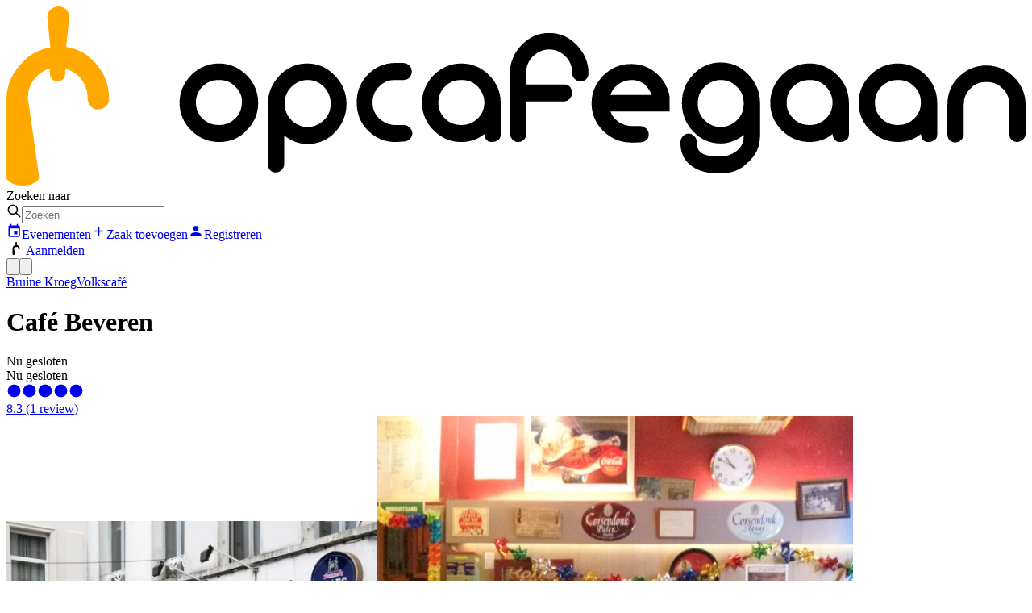

--- FILE ---
content_type: text/html; charset=utf-8
request_url: https://www.opcafegaan.be/antwerpen/cafe-beveren
body_size: 26487
content:
<!DOCTYPE html><html lang="nl"><head><meta charSet="utf-8"/><meta name="viewport" content="width=device-width,initial-scale=1"/><link rel="preload" as="image" imageSrcSet="https://api.opcafegaan.be/image/profileimages/150/150/crop/webp/cafe-Beveren-Antwerpen.jpg 150w, https://api.opcafegaan.be/image/profileimages/320/320/crop/webp/cafe-Beveren-Antwerpen.jpg 320w, https://api.opcafegaan.be/image/profileimages/460/460/crop/webp/cafe-Beveren-Antwerpen.jpg 460w, https://api.opcafegaan.be/image/profileimages/500/500/crop/webp/cafe-Beveren-Antwerpen.jpg 500w, https://api.opcafegaan.be/image/profileimages/640/640/crop/webp/cafe-Beveren-Antwerpen.jpg 640w, https://api.opcafegaan.be/image/profileimages/768/768/crop/webp/cafe-Beveren-Antwerpen.jpg 768w, https://api.opcafegaan.be/image/profileimages/1000/1000/crop/webp/cafe-Beveren-Antwerpen.jpg 1000w" imageSizes="(max-width: 640px) 150px, (max-width: 768px) 200px, (max-width: 1024px) 300px, 500px"/><link rel="preload" as="image" imageSrcSet="https://api.opcafegaan.be/image/profileimages/150/150/crop/webp/caf-beveren-binnen.jpg 150w, https://api.opcafegaan.be/image/profileimages/320/320/crop/webp/caf-beveren-binnen.jpg 320w, https://api.opcafegaan.be/image/profileimages/590/590/crop/webp/caf-beveren-binnen.jpg 590w, https://api.opcafegaan.be/image/profileimages/640/640/crop/webp/caf-beveren-binnen.jpg 640w, https://api.opcafegaan.be/image/profileimages/768/768/crop/webp/caf-beveren-binnen.jpg 768w, https://api.opcafegaan.be/image/profileimages/1180/1180/crop/webp/caf-beveren-binnen.jpg 1180w" imageSizes="(max-width: 640px) 150px, (max-width: 768px) 200px, (max-width: 1024px) 300px, 590px"/><link rel="preload" as="image" imageSrcSet="https://api.opcafegaan.be/image/profileimages/150/150/crop/webp/cafe-beveren-2.jpg 150w, https://api.opcafegaan.be/image/profileimages/320/320/crop/webp/cafe-beveren-2.jpg 320w, https://api.opcafegaan.be/image/profileimages/590/590/crop/webp/cafe-beveren-2.jpg 590w, https://api.opcafegaan.be/image/profileimages/640/640/crop/webp/cafe-beveren-2.jpg 640w, https://api.opcafegaan.be/image/profileimages/768/768/crop/webp/cafe-beveren-2.jpg 768w, https://api.opcafegaan.be/image/profileimages/1180/1180/crop/webp/cafe-beveren-2.jpg 1180w" imageSizes="(max-width: 640px) 150px, (max-width: 768px) 200px, (max-width: 1024px) 300px, 590px"/><link rel="preload" as="image" imageSrcSet="https://api.opcafegaan.be/image/profileimages/200/200/crop/webp/cafe-beveren-antwerpen-1766176044507.jpg 200w, https://api.opcafegaan.be/image/profileimages/590/590/crop/webp/cafe-beveren-antwerpen-1766176044507.jpg 590w, https://api.opcafegaan.be/image/profileimages/640/640/crop/webp/cafe-beveren-antwerpen-1766176044507.jpg 640w, https://api.opcafegaan.be/image/profileimages/768/768/crop/webp/cafe-beveren-antwerpen-1766176044507.jpg 768w, https://api.opcafegaan.be/image/profileimages/1180/1180/crop/webp/cafe-beveren-antwerpen-1766176044507.jpg 1180w" imageSizes="(max-width: 640px) 200px, (max-width: 1024px) 300px, 590px"/><link rel="preload" as="image" imageSrcSet="https://api.opcafegaan.be/image/profileimages/320/320/crop/webp/cafe-beveren-antwerpen-1766176069008.jpg 320w, https://api.opcafegaan.be/image/profileimages/330/330/crop/webp/cafe-beveren-antwerpen-1766176069008.jpg 330w, https://api.opcafegaan.be/image/profileimages/590/590/crop/webp/cafe-beveren-antwerpen-1766176069008.jpg 590w, https://api.opcafegaan.be/image/profileimages/768/768/crop/webp/cafe-beveren-antwerpen-1766176069008.jpg 768w, https://api.opcafegaan.be/image/profileimages/1180/1180/crop/webp/cafe-beveren-antwerpen-1766176069008.jpg 1180w" imageSizes="(max-width: 640px) 330px, (max-width: 768px) 500px, 590px"/><link rel="preload" as="image" imageSrcSet="https://api.opcafegaan.be/image/userimages/40/40/crop/webp/foto.jpg 1x, https://api.opcafegaan.be/image/userimages/80/80/crop/webp/foto.jpg 2x"/><link rel="preload" as="image" imageSrcSet="https://api.opcafegaan.be/image/profileimages/175/219/crop/webp/hoi-an-antwerpen-1766176190298.jpg 175w, https://api.opcafegaan.be/image/profileimages/240/300/crop/webp/hoi-an-antwerpen-1766176190298.jpg 240w, https://api.opcafegaan.be/image/profileimages/300/375/crop/webp/hoi-an-antwerpen-1766176190298.jpg 300w, https://api.opcafegaan.be/image/profileimages/320/400/crop/webp/hoi-an-antwerpen-1766176190298.jpg 320w, https://api.opcafegaan.be/image/profileimages/600/750/crop/webp/hoi-an-antwerpen-1766176190298.jpg 600w, https://api.opcafegaan.be/image/profileimages/640/800/crop/webp/hoi-an-antwerpen-1766176190298.jpg 640w, https://api.opcafegaan.be/image/profileimages/768/960/crop/webp/hoi-an-antwerpen-1766176190298.jpg 768w" imageSizes="(max-width: 640px) 175px, (max-width: 768px) 200px, (max-width: 1024px) 300px, 500"/><link rel="preload" as="image" imageSrcSet="https://api.opcafegaan.be/image/profileimages/175/219/crop/webp/robinson-oude-vaartplaats-antwerpen.jpg 175w, https://api.opcafegaan.be/image/profileimages/240/300/crop/webp/robinson-oude-vaartplaats-antwerpen.jpg 240w, https://api.opcafegaan.be/image/profileimages/300/375/crop/webp/robinson-oude-vaartplaats-antwerpen.jpg 300w, https://api.opcafegaan.be/image/profileimages/320/400/crop/webp/robinson-oude-vaartplaats-antwerpen.jpg 320w, https://api.opcafegaan.be/image/profileimages/600/750/crop/webp/robinson-oude-vaartplaats-antwerpen.jpg 600w, https://api.opcafegaan.be/image/profileimages/640/800/crop/webp/robinson-oude-vaartplaats-antwerpen.jpg 640w, https://api.opcafegaan.be/image/profileimages/768/960/crop/webp/robinson-oude-vaartplaats-antwerpen.jpg 768w" imageSizes="(max-width: 640px) 175px, (max-width: 768px) 200px, (max-width: 1024px) 300px, 500"/><link rel="preload" as="image" imageSrcSet="https://api.opcafegaan.be/image/placeholder/175/219/crop/webp/placeholder.jpg 175w, https://api.opcafegaan.be/image/placeholder/240/300/crop/webp/placeholder.jpg 240w, https://api.opcafegaan.be/image/placeholder/300/375/crop/webp/placeholder.jpg 300w, https://api.opcafegaan.be/image/placeholder/320/400/crop/webp/placeholder.jpg 320w, https://api.opcafegaan.be/image/placeholder/600/750/crop/webp/placeholder.jpg 600w, https://api.opcafegaan.be/image/placeholder/640/800/crop/webp/placeholder.jpg 640w, https://api.opcafegaan.be/image/placeholder/768/960/crop/webp/placeholder.jpg 768w" imageSizes="(max-width: 640px) 175px, (max-width: 768px) 200px, (max-width: 1024px) 300px, 500"/><link rel="preload" as="image" imageSrcSet="https://api.opcafegaan.be/image/profileimages/175/219/crop/webp/de-negen-vaten-antwerpen-1761779517417.jpg 175w, https://api.opcafegaan.be/image/profileimages/240/300/crop/webp/de-negen-vaten-antwerpen-1761779517417.jpg 240w, https://api.opcafegaan.be/image/profileimages/300/375/crop/webp/de-negen-vaten-antwerpen-1761779517417.jpg 300w, https://api.opcafegaan.be/image/profileimages/320/400/crop/webp/de-negen-vaten-antwerpen-1761779517417.jpg 320w, https://api.opcafegaan.be/image/profileimages/600/750/crop/webp/de-negen-vaten-antwerpen-1761779517417.jpg 600w, https://api.opcafegaan.be/image/profileimages/640/800/crop/webp/de-negen-vaten-antwerpen-1761779517417.jpg 640w, https://api.opcafegaan.be/image/profileimages/768/960/crop/webp/de-negen-vaten-antwerpen-1761779517417.jpg 768w" imageSizes="(max-width: 640px) 175px, (max-width: 768px) 200px, (max-width: 1024px) 300px, 500"/><link rel="preload" as="image" imageSrcSet="https://api.opcafegaan.be/image/profileimages/175/219/crop/webp/cut-antwerpen-1761779693698.jpg 175w, https://api.opcafegaan.be/image/profileimages/240/300/crop/webp/cut-antwerpen-1761779693698.jpg 240w, https://api.opcafegaan.be/image/profileimages/300/375/crop/webp/cut-antwerpen-1761779693698.jpg 300w, https://api.opcafegaan.be/image/profileimages/320/400/crop/webp/cut-antwerpen-1761779693698.jpg 320w, https://api.opcafegaan.be/image/profileimages/600/750/crop/webp/cut-antwerpen-1761779693698.jpg 600w, https://api.opcafegaan.be/image/profileimages/640/800/crop/webp/cut-antwerpen-1761779693698.jpg 640w, https://api.opcafegaan.be/image/profileimages/768/960/crop/webp/cut-antwerpen-1761779693698.jpg 768w" imageSizes="(max-width: 640px) 175px, (max-width: 768px) 200px, (max-width: 1024px) 300px, 500"/><link rel="preload" as="image" href="/remix-public/images/verified/verified-banner_large.webp"/><link rel="preload" as="image" href="/remix-public/images/website/website_large.webp"/><link rel="preload" as="image" href="/remix-public/images/garcon/garcon-premium_large.webp"/><link rel="preconnect" href="https://fonts.googleapis.com"/><link rel="preconnect" href="https://fonts.gstatic.com" crossorigin=""/><link rel="canonical" href="https://www.opcafegaan.be/antwerpen/cafe-beveren"/><meta name="description" content="Van pint tot espresso martini. Jouw derde plek start hier"/><meta name="keywords" content="café,café&#x27;s,Vlaanderen,Op café gaan"/><meta name="author" content="info@opcafegaan.be"/><meta property="og:url" content="https://www.opcafegaan.be/antwerpen/cafe-beveren"/><meta property="og:type" content="website"/><meta property="og:title" content="Opcafegaan - Jouw derde plek start hier"/><meta property="og:description" content="Van pint tot espresso martini. Jouw derde plek start hier"/><title>Café Beveren - 2000 Antwerpen, Vlasmarkt 2</title><meta property="og:url" content="https://www.opcafegaan.be/antwerpen/cafe-beveren"/><meta property="og:type" content="website"/><meta property="og:title" content="Café Beveren - 2000 Antwerpen, Vlasmarkt 2"/><meta name="keywords" content=""/><meta property="og:image" content="https://www.opcafegaan.be/image/profileimages/1200/630/crop/webp/cafe-Beveren-Antwerpen.jpg"/><meta name="twitter:image" content="https://www.opcafegaan.be/image/profileimages/1200/630/crop/webp/cafe-Beveren-Antwerpen.jpg"/><meta name="twitter:image:alt" content="Foto van de zaak: Café Beveren"/><meta name="twitter:title" content="Café Beveren - 2000 Antwerpen, Vlasmarkt 2"/><meta name="twitter:site" content="Café Beveren"/><link rel="modulepreload" href="/remix-build/assets/entry.client-Dpeotp6K.js"/><link rel="modulepreload" href="/remix-build/assets/chunk-OIYGIGL5-Dg5AMio9.js"/><link rel="modulepreload" href="/remix-build/assets/index-wiLFHC9n.js"/><link rel="modulepreload" href="/remix-build/assets/chunk-WY5IRSCW-D-XF92ua.js"/><link rel="modulepreload" href="/remix-build/assets/root-3aXGJnG6.js"/><link rel="modulepreload" href="/remix-build/assets/root-WzAZmr-P.js"/><link rel="modulepreload" href="/remix-build/assets/preload-helper-CQE1LDGj.js"/><link rel="modulepreload" href="/remix-build/assets/compiler-runtime-BIcOrnd9.js"/><link rel="modulepreload" href="/remix-build/assets/QueryClientProvider-CvJmZHsE.js"/><link rel="modulepreload" href="/remix-build/assets/index-Cff96xzZ.js"/><link rel="modulepreload" href="/remix-build/assets/use-auth-BgdH_4ny.js"/><link rel="modulepreload" href="/remix-build/assets/iconify-BAmSY-lT.js"/><link rel="modulepreload" href="/remix-build/assets/render-context-provider-BR_Ca3nb.js"/><link rel="modulepreload" href="/remix-build/assets/page-VOmpzDB3.js"/><link rel="modulepreload" href="/remix-build/assets/render-blocks-Hzye9rMa.js"/><link rel="modulepreload" href="/remix-build/assets/legacy-business-tags-CiIlITKv.js"/><link rel="modulepreload" href="/remix-build/assets/use-in-view-taglayer-B1hRoIA7.js"/><link rel="modulepreload" href="/remix-build/assets/use-business-DSd3Flge.js"/><link rel="modulepreload" href="/remix-build/assets/contact-form-DlohcAzj.js"/><link rel="modulepreload" href="/remix-build/assets/form-elements-VVv5K09T.js"/><link rel="modulepreload" href="/remix-build/assets/use-form-avtg-si5.js"/><link rel="modulepreload" href="/remix-build/assets/lead-form-TPEmyZQH.js"/><link rel="modulepreload" href="/remix-build/assets/use-legacy-verified-taglayer-DJPfmp9x.js"/><link rel="modulepreload" href="/remix-build/assets/image-uCGchlx4.js"/><link rel="modulepreload" href="/remix-build/assets/search-D4p8lnnI.js"/><link rel="modulepreload" href="/remix-build/assets/use-storyblok-BdyO5nuk.js"/><link rel="modulepreload" href="/remix-build/assets/proxy-Bx3RPTzo.js"/><link rel="modulepreload" href="/remix-build/assets/index-CiZBAiAU.js"/><link rel="modulepreload" href="/remix-build/assets/_opcafegaan-ZSPq1o-R.js"/><link rel="modulepreload" href="/remix-build/assets/_opcafegaan-CqMDvj7M.js"/><link rel="modulepreload" href="/remix-build/assets/OpcafegaanLogoDark-CmkkegRD.js"/><link rel="modulepreload" href="/remix-build/assets/component.search-autocomplete-mobile-DNCDhTNU.js"/><link rel="modulepreload" href="/remix-build/assets/_opcafegaan._place_._business_slug-Bj0xKyFY.js"/><link rel="modulepreload" href="/remix-build/assets/types-Bt7Rid83.js"/><link rel="modulepreload" href="/remix-build/assets/_opcafegaan._place_._business_slug._index-BP6bodfF.js"/><link rel="modulepreload" href="/remix-build/assets/client-only-ZULGW7Uk.js"/><link rel="modulepreload" href="/remix-build/assets/use-video-UJ0r-dWN.js"/><link rel="modulepreload" href="/remix-build/assets/card-C4iG-jin.js"/><link rel="modulepreload" href="/remix-build/assets/legacy-business-line-DW4JqHvm.js"/><link rel="modulepreload" href="/remix-build/assets/businessPermissionHelpers-B5G-FXaa.js"/><link rel="modulepreload" href="/remix-build/assets/use-reviews-CrnPFC7y.js"/><link rel="modulepreload" href="/remix-build/assets/use-event-C6GqkvNF.js"/><link href="https://fonts.googleapis.com/css2?family=Montserrat:ital,wght@0,100..900;1,100..900&amp;display=swap" rel="stylesheet"/><link rel="stylesheet" href="/remix-build/assets/search-9yF3ohxI.css"/><link rel="stylesheet" href="/remix-build/assets/index-8PI1NhcT.css"/><link rel="stylesheet" href="/remix-build/assets/leaflet-iD08IXWl.css"/><script> (function(w,d,s,l,i){w[l]=w[l]||[];w[l].push({'gtm.start':
                      new Date().getTime(),event:'gtm.js'});var f=d.getElementsByTagName(s)[0],
                      j=d.createElement(s),dl=l!='dataLayer'?'&l='+l:'';j.async=true;j.src=
                      'https://www.googletagmanager.com/gtm.js?id='+i+dl;f.parentNode.insertBefore(j,f);
                      })(window,document,'script','dataLayer','GTM-K59PVRV');</script></head><body class="antialiased flex-col min-h-screen bg-black md:bg-black p-1 md:p-2 grid pt-1 md:pt-2"><noscript><iframe src="https://www.googletagmanager.com/ns.html?id=GTM-K59PVRV" height="0" width="0" style="display:none;visibility:hidden"></iframe></noscript><div class=""><div data-ad="true" class="overflow-hidden ads ad banner_ad ads-container md:bg-linear-to-br from-black to-black/90 rounded grow"><ins class="adsbygoogle m-2 flex justify-center bg-transparent rounded w-full" data-ad-client="ca-pub-1820781848675897" data-ad-format="horizontal" data-ad-slot="9058622824" data-full-width-responsive="false" style="height:90px"></ins></div></div><div class="grow md:flex flex-col bg-white rounded relative"><div class="bg-none shrink-0"><header class="container sticky py-3 md:py-4 flex items-center gap-4 justify-between text-sm"><div class="inline-flex items-center gap-4 md:gap-6"><a href="/" class="py-1 inline-block"><svg xmlns="http://www.w3.org/2000/svg" fill="none" viewBox="0 0 74 13" class="w-[125px] sm:w-[150px]"><path fill="#FFA800" d="M0 6.754c0-1.053.445-1.96 1.15-2.687.592-.617 1.26-.944 2.038-1.09L2.966.764c0-.218.074-.4.26-.545C3.41.073 3.595 0 3.781 0c.222 0 .407.073.556.218a.731.731 0 0 1 .222.545L4.338 2.94a3.323 3.323 0 0 1 2.039 1.09c.741.762 1.075 1.634 1.075 2.687 0 .218-.074.4-.26.545a.763.763 0 0 1-.556.217c-.222 0-.408-.072-.519-.254a.815.815 0 0 1-.222-.58c0-.618-.223-1.126-.63-1.562a2.335 2.335 0 0 0-1.001-.581v.4c0 .29-.26.544-.557.544a.564.564 0 0 1-.556-.545v-.4c-.37.11-.667.291-.964.582-.407.436-.63.944-.63 1.561l.816 5.738c0 .327-.52.617-1.187.617S0 12.71 0 12.383V6.754Z"></path><path fill="#000" d="M33.033 4.14c-.779 0-1.446.29-2.002.835-.556.58-.853 1.234-.853 2.033 0 .763.297 1.453.853 1.998.556.544 1.223.835 2.002.835.593 0 1.186-.182 1.668-.581.037.4.223.58.556.58a.722.722 0 0 0 .445-.144c.111-.073.186-.218.186-.4V7.008c0-.799-.297-1.488-.853-2.033-.556-.545-1.224-.835-2.002-.835Zm1.186 3.994a1.64 1.64 0 0 1-1.186.472c-.482 0-.853-.145-1.187-.472-.333-.327-.482-.69-.482-1.162 0-.436.149-.835.482-1.162a1.64 1.64 0 0 1 1.187-.472c.482 0 .852.145 1.186.472.297.327.482.726.482 1.162 0 .436-.148.835-.482 1.162Zm-5.338.472h-.668c-.445 0-.816-.181-1.15-.472a1.573 1.573 0 0 1-.481-1.162c0-.436.148-.835.482-1.162a1.558 1.558 0 0 1 1.15-.472h.667a.6.6 0 0 0 .407-.182c.075-.145.149-.254.149-.435a.595.595 0 0 0-.186-.436.601.601 0 0 0-.408-.182h-.63c-.778 0-1.409.29-1.965.836-.556.58-.815 1.234-.815 2.033 0 .799.26 1.489.815 2.034.556.544 1.187.835 1.965.835.26 0 .482-.037.668-.037a.6.6 0 0 0 .407-.181.595.595 0 0 0 .186-.436.578.578 0 0 0-.186-.4.6.6 0 0 0-.407-.18ZM39.41 1.925c-.779 0-1.446.29-2.002.871-.556.581-.853 1.271-.853 2.07v4.357c0 .182.074.29.185.436.111.11.223.182.408.182a.565.565 0 0 0 .408-.145.595.595 0 0 0 .185-.436V6.9h2.744a.6.6 0 0 0 .407-.182c.112-.145.186-.254.186-.436a.688.688 0 0 0-.148-.436.536.536 0 0 0-.408-.181h-2.78V4.83c0-.472.148-.872.481-1.199.334-.327.742-.508 1.187-.508.482 0 .852.181 1.186.508.334.327.482.727.482 1.199 0 .181.074.326.185.435a.6.6 0 0 0 .408.182.564.564 0 0 0 .408-.145.595.595 0 0 0 .185-.436c0-.799-.296-1.489-.852-2.07-.556-.58-1.224-.871-2.002-.871Zm8.75 4.83c0-.291-.075-.582-.186-.836a2.901 2.901 0 0 0-1.038-1.271c-.482-.327-1.001-.472-1.595-.472-.778 0-1.446.29-2.002.835-.556.581-.852 1.235-.852 2.034 0 .762.296 1.452.852 1.997.556.545 1.224.835 2.002.835.445 0 .705 0 .816-.036.334-.073.482-.254.482-.545a.595.595 0 0 0-.185-.436.601.601 0 0 0-.408-.181h-.667c-.334 0-.63-.11-.927-.29-.26-.219-.482-.437-.593-.763h4.3v-.872Zm-4.301-.328c.11-.326.296-.58.593-.799.296-.181.63-.29.964-.29.333 0 .63.109.89.29.259.218.407.473.556.8h-3.004ZM17.425 4.975c-.556-.545-1.223-.835-2.002-.835-.778 0-1.446.29-2.002.835-.556.58-.853 1.234-.853 2.033 0 .763.297 1.453.853 1.998.556.544 1.224.835 2.002.835.779 0 1.483-.254 2.002-.835.556-.545.853-1.199.853-1.998 0-.799-.297-1.488-.853-2.033Zm-.816 3.16a1.64 1.64 0 0 1-1.186.471c-.482 0-.853-.145-1.186-.472-.334-.327-.482-.69-.482-1.162 0-.436.148-.835.482-1.162a1.64 1.64 0 0 1 1.186-.472c.482 0 .853.145 1.186.472.334.327.52.726.482 1.162 0 .436-.148.835-.482 1.162Zm7.23-3.124c-.556-.58-1.223-.871-2.002-.871-.779 0-1.446.29-2.002.871-.556.581-.853 1.271-.853 2.07v4.394c0 .181.074.327.186.436.11.109.26.145.407.145a.601.601 0 0 0 .408-.182c.111-.145.186-.254.186-.436v-2.07c.519.4 1.075.618 1.668.618.816 0 1.483-.29 2.002-.835.556-.581.853-1.271.853-2.07 0-.799-.297-1.489-.853-2.07Zm-.779 3.232c-.333.327-.741.508-1.186.508-.482 0-.853-.181-1.186-.508-.334-.327-.482-.726-.482-1.198s.148-.872.482-1.199c.333-.326.741-.508 1.186-.508.482 0 .853.182 1.186.508.297.327.482.727.482 1.199 0 .472-.148.871-.482 1.198ZM53.87 4.939c-.556-.581-1.224-.872-2.002-.872-.779 0-1.446.29-2.002.872-.556.58-.816 1.27-.816 2.07 0 .798.26 1.488.816 2.07.556.58 1.223.87 2.002.87.593 0 1.15-.217 1.668-.617v.073c0 .472-.185.835-.519 1.09a1.97 1.97 0 0 1-1.223.399c-.556 0-.927-.073-1.187-.182-.333-.145-.482-.435-.482-.871a.595.595 0 0 0-.185-.436.6.6 0 0 0-.408-.182.6.6 0 0 0-.407.182.663.663 0 0 0-.186.436c0 .835.297 1.416.927 1.815.482.327 1.15.473 1.928.473s1.483-.218 2.039-.8c.593-.508.89-1.161.89-1.96v-2.36c0-.8-.297-1.49-.853-2.07Zm-.816 3.304c-.333.327-.741.508-1.186.508-.482 0-.853-.181-1.186-.508-.334-.327-.482-.726-.482-1.198s.148-.872.482-1.199c.333-.326.741-.508 1.186-.508.482 0 .853.182 1.186.508.334.327.482.727.482 1.199 0 .472-.148.871-.482 1.198Zm7.267-3.268c-.556-.545-1.224-.835-2.002-.835-.779 0-1.446.29-2.002.835-.556.58-.853 1.234-.853 2.033 0 .763.297 1.453.853 1.998.556.544 1.223.835 2.002.835.593 0 1.186-.182 1.668-.581.037.4.223.58.556.58a.722.722 0 0 0 .445-.144c.111-.073.186-.218.186-.4V7.008c0-.799-.297-1.488-.853-2.033Zm-.816 3.16a1.64 1.64 0 0 1-1.186.471c-.482 0-.853-.145-1.186-.472-.334-.327-.482-.69-.482-1.162 0-.436.148-.835.482-1.162a1.64 1.64 0 0 1 1.186-.472c.482 0 .853.145 1.186.472.297.327.482.726.482 1.162 0 .436-.148.835-.482 1.162Zm7.23-3.16c-.556-.545-1.224-.835-2.002-.835-.779 0-1.446.29-2.002.835-.556.58-.853 1.234-.853 2.033 0 .763.297 1.453.853 1.998.556.544 1.223.835 2.002.835.593 0 1.186-.182 1.668-.581.037.4.222.58.556.58a.722.722 0 0 0 .445-.144c.111-.073.185-.218.185-.4V7.008c0-.799-.296-1.488-.852-2.033Zm-.816 3.16a1.64 1.64 0 0 1-1.186.471c-.482 0-.853-.145-1.187-.472-.333-.327-.482-.69-.482-1.162 0-.436.149-.835.482-1.162a1.64 1.64 0 0 1 1.187-.472c.482 0 .852.145 1.186.472.334.327.482.726.482 1.162 0 .436-.148.835-.482 1.162Zm7.897 1.524a.6.6 0 0 1-.408.182.564.564 0 0 1-.593-.545V7.117c0-.472-.148-.835-.482-1.162-.334-.327-.704-.472-1.186-.472-.445 0-.853.145-1.15.472a1.573 1.573 0 0 0-.482 1.162V9.26c0 .145-.074.29-.185.436a.6.6 0 0 1-.408.181.565.565 0 0 1-.408-.145.595.595 0 0 1-.185-.436V7.117c0-.799.26-1.452.816-1.997.556-.545 1.223-.835 2.001-.835.78 0 1.446.29 2.002.835.557.545.853 1.235.853 1.997V9.26c0 .145-.074.29-.185.4Z"></path></svg></a></div><div class="hidden md:flex items-center gap-4 mx-auto max-w-[1000px] @container w-full justify-center"><label for="keyword" class="font-normal mb-0 hidden @[900px]:block">Zoeken naar</label><form class="grow max-w-[500px]" data-discover="true" action="/zoeken" method="get"><template data-react-aria-hidden="true"><div class="outline-blue-500/50 dark:outline-blue-500 forced-colors:outline-[Highlight] outline-offset-3 dark:bg-black/40 border-0 min-h-9 group [&amp;_svg]:shrink-0 forced-colors:bg-[Field] overflow-hidden dark:ring-white/10 forced-colors:border-[ButtonBorder] outline-0 relative bg-white flex focus-within:ring-2 focus-within:ring-black/10 justify-between items-center gap-2 ring-2 ring-black/10 rounded w-full" data-rac="" role="group"><svg class="size-[1.3em] shrink-0 ml-[.9em] absolute left-0" viewBox="0 0 24 24" width="1.2em" height="1.2em"><path fill="none" stroke="currentColor" stroke-linecap="round" stroke-linejoin="round" stroke-width="2" d="M3 10a7 7 0 1 0 14 0a7 7 0 1 0-14 0m18 11l-6-6"></path></svg></div></template><div class="react-aria-ComboBox" data-rac=""><div class="outline-blue-500/50 dark:outline-blue-500 forced-colors:outline-[Highlight] outline-offset-3 dark:bg-black/40 border-0 min-h-9 group [&amp;_svg]:shrink-0 forced-colors:bg-[Field] overflow-hidden dark:ring-white/10 forced-colors:border-[ButtonBorder] outline-0 relative bg-white flex focus-within:ring-2 focus-within:ring-black/10 justify-between items-center gap-2 ring-2 ring-black/10 rounded w-full" data-rac="" role="group"><svg class="size-[1.3em] shrink-0 ml-[.9em] absolute left-0" viewBox="0 0 24 24" width="1.2em" height="1.2em"><path fill="none" stroke="currentColor" stroke-linecap="round" stroke-linejoin="round" stroke-width="2" d="M3 10a7 7 0 1 0 14 0a7 7 0 1 0-14 0m18 11l-6-6"></path></svg><input aria-label="Search" type="text" aria-autocomplete="list" autoComplete="off" placeholder="Zoeken" autoCorrect="off" spellCheck="false" tabindex="0" id="react-aria-_R_1cjh75H3_" aria-describedby="react-aria-_R_1cjh75H6_ react-aria-_R_1cjh75H7_" role="combobox" aria-expanded="false" class="text-sm pb-0.5 border-0 h-full ring-0 outline-0 text-gray-800 dark:text-zinc-200 disabled:text-gray-200 dark:disabled:text-zinc-600 w-full grow m-0 px-2 pl-[3em]" data-rac="" name="query" value=""/></div></div></form></div><div class="flex items-center gap-2 shrink-0"><div class="hidden ml-auto md:flex gap-3 shrink-0"><span class="flex gap-5 mr-5"><a class="hidden lg:inline-flex items-center gap-1" href="/evenementen" data-discover="true"><svg class="w-5 h-5" viewBox="0 0 24 24" width="1.2em" height="1.2em"><path fill="currentColor" d="M19 19H5V8h14m-3-7v2H8V1H6v2H5c-1.11 0-2 .89-2 2v14a2 2 0 0 0 2 2h14a2 2 0 0 0 2-2V5a2 2 0 0 0-2-2h-1V1m-1 11h-5v5h5z"></path></svg>Evenementen</a><a href="/account/zaak-toevoegen?referrer=/antwerpen/cafe-beveren" class="inline-flex items-center gap-1" rel="nofollow"><svg class="w-5 h-5" viewBox="0 0 24 24" width="1.2em" height="1.2em"><path fill="currentColor" d="M19 13h-6v6h-2v-6H5v-2h6V5h2v6h6z"></path></svg>Zaak toevoegen</a></span><a href="/account/registreren?referrer=/antwerpen/cafe-beveren" class="btn btn-md btn-opcafegaan-primary md:btn-icon" rel="nofollow"><svg class="w-5 h-5" viewBox="0 0 24 24" width="1.2em" height="1.2em"><path fill="currentColor" d="M12 4a4 4 0 0 1 4 4a4 4 0 0 1-4 4a4 4 0 0 1-4-4a4 4 0 0 1 4-4m0 10c4.42 0 8 1.79 8 4v2H4v-2c0-2.21 3.58-4 8-4"></path></svg><span class="hidden lg:inline">Registreren</span></a></div><div class="hidden md:block"><a class="btn btn-icon btn-md btn-flat btn-border gap-2 w-full" href="/account/aanmelden"><svg xmlns="http://www.w3.org/2000/svg" width="24px" height="16" fill="none" viewBox="0 0 9 16"><path fill="#000" d="M.008 8.313c0-1.34.537-2.414 1.386-3.307.715-.76 1.52-1.162 2.458-1.341L3.584.939c0-.269.09-.492.313-.67.223-.18.447-.269.67-.269a.91.91 0 0 1 .67.268.91.91 0 0 1 .269.67L5.237 3.62a3.982 3.982 0 0 1 2.459 1.34c.893.94 1.296 2.012 1.296 3.308 0 .268-.09.492-.313.67a.91.91 0 0 1-.67.269c-.269 0-.492-.09-.626-.313-.18-.179-.268-.447-.268-.715 0-.76-.269-1.386-.76-1.922a2.801 2.801 0 0 0-1.207-.715v.492c0 .357-.313.67-.67.67a.687.687 0 0 1-.67-.67v-.492c-.448.134-.805.357-1.163.715-.357.402-.625.85-.715 1.385a2.996 2.996 0 0 0 0 .894l.939 6.704c0 .402-.626.76-1.43.76-.805 0-1.43-.357-1.43-.76V8.313Z"></path></svg>Aanmelden</a></div></div><!--$--><!--/$--></header></div><div class="flex gap-2 items-center top-2 right-4 md:hidden! z-10 sticky float-right max-w-max ml-auto mt-[-47px]"><button class="btn btn-neutral btn-icon ml-auto" data-rac="" type="button" tabindex="0" aria-expanded="false" id="react-aria-_R_1dh75H1_" data-react-aria-pressable="true"><svg xmlns="http://www.w3.org/2000/svg" viewBox="0 0 20 20" fill="currentColor" aria-hidden="true" data-slot="icon" class="w-5 h-5"><path fill-rule="evenodd" d="M9 3.5a5.5 5.5 0 1 0 0 11 5.5 5.5 0 0 0 0-11ZM2 9a7 7 0 1 1 12.452 4.391l3.328 3.329a.75.75 0 1 1-1.06 1.06l-3.329-3.328A7 7 0 0 1 2 9Z" clip-rule="evenodd"></path></svg></button><button class="btn btn-opcafegaan-primary btn-icon" title="Menu"><svg xmlns="http://www.w3.org/2000/svg" viewBox="0 0 20 20" fill="currentColor" aria-hidden="true" data-slot="icon" class="w-5 h-5"><path fill-rule="evenodd" d="M2 4.75A.75.75 0 0 1 2.75 4h14.5a.75.75 0 0 1 0 1.5H2.75A.75.75 0 0 1 2 4.75ZM2 10a.75.75 0 0 1 .75-.75h14.5a.75.75 0 0 1 0 1.5H2.75A.75.75 0 0 1 2 10Zm0 5.25a.75.75 0 0 1 .75-.75h14.5a.75.75 0 0 1 0 1.5H2.75a.75.75 0 0 1-.75-.75Z" clip-rule="evenodd"></path></svg></button></div><script type="application/ld+json">{"@context":"https://schema.org","@type":"LocalBusiness","@id":"https://www.opcafegaan.be","name":"Café Beveren","image":["https://www.opcafegaan.be/image/profileimages/1200/630/crop/webp/cafe-Beveren-Antwerpen.jpg"],"address":{"@type":"PostalAddress","streetAddress":"Vlasmarkt","addressLocality":"Antwerpen","postalCode":"2000","addressCountry":"BE"},"url":"https://www.opcafegaan.be/antwerpen/cafe-beveren","aggregateRating":{"@type":"AggregateRating","ratingValue":"8.3","bestRating":"10","ratingCount":"1"}}</script><div class="page-wrapper md:pb-10 text-sm md:text-base"><div class="container container-xl mb-4 md:mb-10 md:hidden"><div class=""><div class="flex flex-wrap gap-1 text-sm"><a class="transition rounded bg-opcafegaan-primary/20 px-1 font-bold text-xs md:text-sm text-black" href="/antwerpen/category/bruine-kroeg" data-discover="true">Bruine Kroeg</a><a class="transition rounded bg-opcafegaan-primary/20 px-1 font-bold text-xs md:text-sm text-black" href="/antwerpen/category/volkscafe" data-discover="true">Volkscafé</a></div><div class="flex flex-wrap gap-2 items-baseline justify-between"><div class="flex gap-3 items-center mb-0 md:mt-1 md:mb-2"><h1 class="max-sm:text-2xl font-bold m-0"><span class=""><div class="flex items-baseline gap-3">Café Beveren</div><span class="block text-sm font-normal italic opacity-80 w-full"></span></span></h1></div><div class="px-1 rounded inline-flex text-sm bg-red-500 text-white font-medium relative bottom-[0.125em] shrink-0 md:hidden">Nu gesloten</div></div><div class="flex flex-wrap items-center gap-x-2 gap-y-1 mt-1 text-sm"><div class="px-1 rounded text-sm bg-red-500 text-white font-medium relative shrink-0 hidden md:block">Nu gesloten</div><a href="#reviews" class="flex flex-wrap items-center gap-x-2 gap-y-1"><div class="flex text-opcafegaan-primary"><svg class="w-5 h-5" viewBox="0 0 24 24" width="1.2em" height="1.2em"><path fill="currentColor" d="M12 2A10 10 0 0 0 2 12a10 10 0 0 0 10 10a10 10 0 0 0 10-10A10 10 0 0 0 12 2"></path></svg><svg class="w-5 h-5" viewBox="0 0 24 24" width="1.2em" height="1.2em"><path fill="currentColor" d="M12 2A10 10 0 0 0 2 12a10 10 0 0 0 10 10a10 10 0 0 0 10-10A10 10 0 0 0 12 2"></path></svg><svg class="w-5 h-5" viewBox="0 0 24 24" width="1.2em" height="1.2em"><path fill="currentColor" d="M12 2A10 10 0 0 0 2 12a10 10 0 0 0 10 10a10 10 0 0 0 10-10A10 10 0 0 0 12 2"></path></svg><svg class="w-5 h-5" viewBox="0 0 24 24" width="1.2em" height="1.2em"><path fill="currentColor" d="M12 2A10 10 0 0 0 2 12a10 10 0 0 0 10 10a10 10 0 0 0 10-10A10 10 0 0 0 12 2"></path></svg><svg class="w-5 h-5 opacity-25" viewBox="0 0 24 24" width="1.2em" height="1.2em"><path fill="currentColor" d="M12 2A10 10 0 0 0 2 12a10 10 0 0 0 10 10a10 10 0 0 0 10-10A10 10 0 0 0 12 2"></path></svg></div><span class="font-medium">8.3<!-- --> <span class="opacity-60 font-normal">(<!-- -->1<!-- --> <!-- -->review<!-- -->)</span></span></a></div></div></div><div class="md:container md:container-xl max-md:px-1 grid gap-1 relative z-1"><div class="relative"><div class="overflow-hidden relative bg-linear-to-bl from-opcafegaan-primary-300 to-black rounded h-[250px] sm:h-[500px]"><a class="grid grid-cols-2 sm:grid-cols-3 md:grid-rows-2 h-full" href="/antwerpen/cafe-beveren/fotos" data-discover="true"><img src="https://api.opcafegaan.be/image/profileimages/460/460/crop/webp/cafe-Beveren-Antwerpen.jpg" loading="eager" sizes="(max-width: 640px) 150px, (max-width: 768px) 200px, (max-width: 1024px) 300px, 500px" srcSet="https://api.opcafegaan.be/image/profileimages/150/150/crop/webp/cafe-Beveren-Antwerpen.jpg 150w, https://api.opcafegaan.be/image/profileimages/320/320/crop/webp/cafe-Beveren-Antwerpen.jpg 320w, https://api.opcafegaan.be/image/profileimages/460/460/crop/webp/cafe-Beveren-Antwerpen.jpg 460w, https://api.opcafegaan.be/image/profileimages/500/500/crop/webp/cafe-Beveren-Antwerpen.jpg 500w, https://api.opcafegaan.be/image/profileimages/640/640/crop/webp/cafe-Beveren-Antwerpen.jpg 640w, https://api.opcafegaan.be/image/profileimages/768/768/crop/webp/cafe-Beveren-Antwerpen.jpg 768w, https://api.opcafegaan.be/image/profileimages/1000/1000/crop/webp/cafe-Beveren-Antwerpen.jpg 1000w" width="460" height="460" class="bg-linear-to-b from-black to-black/70 w-full h-full object-cover sm:row-span-2 sm:col-span-2 md:col-span-1" alt="Foto van Café Beveren"/><img src="https://api.opcafegaan.be/image/profileimages/590/590/crop/webp/caf-beveren-binnen.jpg" loading="eager" sizes="(max-width: 640px) 150px, (max-width: 768px) 200px, (max-width: 1024px) 300px, 590px" srcSet="https://api.opcafegaan.be/image/profileimages/150/150/crop/webp/caf-beveren-binnen.jpg 150w, https://api.opcafegaan.be/image/profileimages/320/320/crop/webp/caf-beveren-binnen.jpg 320w, https://api.opcafegaan.be/image/profileimages/590/590/crop/webp/caf-beveren-binnen.jpg 590w, https://api.opcafegaan.be/image/profileimages/640/640/crop/webp/caf-beveren-binnen.jpg 640w, https://api.opcafegaan.be/image/profileimages/768/768/crop/webp/caf-beveren-binnen.jpg 768w, https://api.opcafegaan.be/image/profileimages/1180/1180/crop/webp/caf-beveren-binnen.jpg 1180w" width="590" height="590" class="bg-linear-to-b from-black to-black/70 w-full h-full object-cover" alt="Foto van Café Beveren"/><img src="https://api.opcafegaan.be/image/profileimages/590/590/crop/webp/cafe-beveren-2.jpg" loading="eager" sizes="(max-width: 640px) 150px, (max-width: 768px) 200px, (max-width: 1024px) 300px, 590px" srcSet="https://api.opcafegaan.be/image/profileimages/150/150/crop/webp/cafe-beveren-2.jpg 150w, https://api.opcafegaan.be/image/profileimages/320/320/crop/webp/cafe-beveren-2.jpg 320w, https://api.opcafegaan.be/image/profileimages/590/590/crop/webp/cafe-beveren-2.jpg 590w, https://api.opcafegaan.be/image/profileimages/640/640/crop/webp/cafe-beveren-2.jpg 640w, https://api.opcafegaan.be/image/profileimages/768/768/crop/webp/cafe-beveren-2.jpg 768w, https://api.opcafegaan.be/image/profileimages/1180/1180/crop/webp/cafe-beveren-2.jpg 1180w" width="590" height="590" class="bg-linear-to-b from-black to-black/70 w-full h-full object-cover hidden sm:block" alt="Foto van Café Beveren"/><img src="https://api.opcafegaan.be/image/profileimages/590/590/crop/webp/cafe-beveren-antwerpen-1766176044507.jpg" loading="eager" sizes="(max-width: 640px) 200px, (max-width: 1024px) 300px, 590px" srcSet="https://api.opcafegaan.be/image/profileimages/200/200/crop/webp/cafe-beveren-antwerpen-1766176044507.jpg 200w, https://api.opcafegaan.be/image/profileimages/590/590/crop/webp/cafe-beveren-antwerpen-1766176044507.jpg 590w, https://api.opcafegaan.be/image/profileimages/640/640/crop/webp/cafe-beveren-antwerpen-1766176044507.jpg 640w, https://api.opcafegaan.be/image/profileimages/768/768/crop/webp/cafe-beveren-antwerpen-1766176044507.jpg 768w, https://api.opcafegaan.be/image/profileimages/1180/1180/crop/webp/cafe-beveren-antwerpen-1766176044507.jpg 1180w" width="590" height="590" class="bg-linear-to-b from-black to-black/70 w-full object-cover h-[100px] sm:h-[200px] md:h-full hidden sm:block" alt="Foto van Café Beveren"/><img src="https://api.opcafegaan.be/image/profileimages/590/590/crop/webp/cafe-beveren-antwerpen-1766176069008.jpg" loading="eager" sizes="(max-width: 640px) 330px, (max-width: 768px) 500px, 590px" srcSet="https://api.opcafegaan.be/image/profileimages/320/320/crop/webp/cafe-beveren-antwerpen-1766176069008.jpg 320w, https://api.opcafegaan.be/image/profileimages/330/330/crop/webp/cafe-beveren-antwerpen-1766176069008.jpg 330w, https://api.opcafegaan.be/image/profileimages/590/590/crop/webp/cafe-beveren-antwerpen-1766176069008.jpg 590w, https://api.opcafegaan.be/image/profileimages/768/768/crop/webp/cafe-beveren-antwerpen-1766176069008.jpg 768w, https://api.opcafegaan.be/image/profileimages/1180/1180/crop/webp/cafe-beveren-antwerpen-1766176069008.jpg 1180w" width="590" height="590" class="bg-linear-to-b from-black to-black/70 w-full object-cover col-span-2 md:col-span-1 h-[100px] sm:h-[200px] md:h-full hidden sm:block" alt="Foto van Café Beveren"/></a><span class="bg-linear-to-b from-black/0 to-black/90 absolute inset-x-0 bottom-0 h-[60%] pointer-events-none"></span></div><div class="absolute bottom-4 md:bottom-10 2xl:bottom-20 w-full"><div class="container container-lg mx-auto flex justify-between items-end"><div class="hidden md:block text-white"><div class="flex flex-wrap gap-1 text-sm"><a class="transition rounded px-1 font-bold text-xs md:text-sm text-white bg-white/20 hover:bg-white/30" href="/antwerpen/category/bruine-kroeg" data-discover="true">Bruine Kroeg</a><a class="transition rounded px-1 font-bold text-xs md:text-sm text-white bg-white/20 hover:bg-white/30" href="/antwerpen/category/volkscafe" data-discover="true">Volkscafé</a></div><div class="flex flex-wrap gap-2 items-baseline justify-between"><div class="flex gap-3 items-center mb-0 md:mt-1 md:mb-2"><h1 class="max-sm:text-2xl font-bold m-0"><span class=""><div class="flex items-baseline gap-3">Café Beveren</div><span class="block text-sm font-normal italic opacity-80 w-full"></span></span></h1></div><div class="px-1 rounded inline-flex text-sm bg-red-500 text-white font-medium relative bottom-[0.125em] shrink-0 md:hidden">Nu gesloten</div></div><div class="flex flex-wrap items-center gap-x-2 gap-y-1 mt-1 text-sm"><div class="px-1 rounded text-sm bg-red-500 text-white font-medium relative shrink-0 hidden md:block">Nu gesloten</div><a href="#reviews" class="flex flex-wrap items-center gap-x-2 gap-y-1"><div class="flex text-opcafegaan-primary"><svg class="w-5 h-5" viewBox="0 0 24 24" width="1.2em" height="1.2em"><path fill="currentColor" d="M12 2A10 10 0 0 0 2 12a10 10 0 0 0 10 10a10 10 0 0 0 10-10A10 10 0 0 0 12 2"></path></svg><svg class="w-5 h-5" viewBox="0 0 24 24" width="1.2em" height="1.2em"><path fill="currentColor" d="M12 2A10 10 0 0 0 2 12a10 10 0 0 0 10 10a10 10 0 0 0 10-10A10 10 0 0 0 12 2"></path></svg><svg class="w-5 h-5" viewBox="0 0 24 24" width="1.2em" height="1.2em"><path fill="currentColor" d="M12 2A10 10 0 0 0 2 12a10 10 0 0 0 10 10a10 10 0 0 0 10-10A10 10 0 0 0 12 2"></path></svg><svg class="w-5 h-5" viewBox="0 0 24 24" width="1.2em" height="1.2em"><path fill="currentColor" d="M12 2A10 10 0 0 0 2 12a10 10 0 0 0 10 10a10 10 0 0 0 10-10A10 10 0 0 0 12 2"></path></svg><svg class="w-5 h-5 opacity-25" viewBox="0 0 24 24" width="1.2em" height="1.2em"><path fill="currentColor" d="M12 2A10 10 0 0 0 2 12a10 10 0 0 0 10 10a10 10 0 0 0 10-10A10 10 0 0 0 12 2"></path></svg></div><span class="font-medium">8.3<!-- --> <span class="opacity-60 font-normal">(<!-- -->1<!-- --> <!-- -->review<!-- -->)</span></span></a></div></div><a class="font-medium btn btn-icon gap-2 btn-white ml-auto md:ml-0" href="/antwerpen/cafe-beveren/fotos" data-discover="true"><span></span>Bekijk alle foto&#x27;s<!-- --> (<!-- -->5<!-- -->)<span></span></a></div></div></div></div><div class=""><div class="max-md:px-1 md:container md:container-xl mt-1 grid gap-1 md:mt-0"><div class="flex gap-1 flex-wrap md:hidden"><a class="
            grid gap-0 font-medium bg-linear-to-b md:bg-linear-to-br from-opcafegaan-primary-200
            grow px-4 shrink-0 flex-1
            to-opcafegaan-primary-100 rounded py-3 justify-center items-center text-center" href="/antwerpen/cafe-beveren/review" data-discover="true"><span></span><span class="whitespace-nowrap">Plaats review</span></a><a class="
            grid gap-0 font-medium bg-linear-to-b md:bg-linear-to-br from-opcafegaan-primary-200
            grow px-4 shrink-0 flex-1
            to-opcafegaan-primary-100 rounded py-3 justify-center items-center text-center" href="tel:0495818134"><span></span><span class="whitespace-nowrap">Bellen</span></a><a class="
            grid gap-0 font-medium bg-linear-to-b md:bg-linear-to-br from-opcafegaan-primary-200
            grow px-4 shrink-0 flex-1
            to-opcafegaan-primary-100 rounded py-3 justify-center items-center text-center" href="https://www.google.com/maps/dir/?api=1&amp;destination=51.2199916,4.3965031"><span></span><span class="whitespace-nowrap">Navigeer</span></a><a class="
            grid gap-0 font-medium bg-linear-to-b md:bg-linear-to-br from-opcafegaan-primary-200
            grow px-4 shrink-0 flex-1
            to-opcafegaan-primary-100 rounded py-3 justify-center items-center text-center" href="https://www.facebook.com/Cafe-Beveren-259191226788/info/?entry_point=page_nav_about_item&amp;tab=overview" target="_blank"><span></span><span class="whitespace-nowrap">Website</span></a></div><div class="grid gap-1 md:grid-cols-12 items-start md:gap-1 bg-white md:py-1"><div class="md:col-span-6 xl:col-span-8 @container"><div class="md:grid grid-cols-responsive-fit md:bg-white" style="--grid-cols-responsive-min:500px"><div class="card bg-linear-to-r from-opcafegaan-primary-100 to-opcafegaan-primary/0 rounded"><h2 class="h4">Ben jij de zaakvoerder?</h2><p class="mb-3"> Laat weten waarom je zaak het bezoeken waard is.</p><a href="/account/antwerpen/cafe-beveren/claim" class="p-2 px-4 btn-white btn btn-icon btn-edit">Claim deze zaak<span></span></a></div><div class="card grid gap-4 md:bg-linear-to-br from-neutral-100 to-white"><div class=""><h2 class="h4">Voorzieningen</h2><div class="grid grid-cols-2 gap-x-2"><ul><li class="flex gap-2 border-b last:border-0 py-2 last:pb-0 icon-label icon-label--1-5"><span></span>Jukebox</li></ul><ul><li class="flex gap-2 border-b last:border-0 py-2 last:pb-0 icon-label icon-label--1-5"><span></span>Decap Orgel</li></ul></div></div></div><div class="card bg-linear-to-r from-red-500/20 to-red-500/5 md:bg-linear-to-tl"><h2 class="h4 flex justify-between gap-2 flex-wrap items-baseline">Openingsuren<!-- --> <div class="px-1 rounded inline-flex text-sm font-bold bg-red-500 text-white">Nu gesloten</div></h2><table class="w-full"><tbody><tr class="border-b border-black/5 last:border-0"><td class="">maandag</td><td class="text-right">Gesloten</td></tr><tr class="border-b border-black/5 last:border-0"><td class="font-bold">dinsdag</td><td class="text-right">Gesloten</td></tr><tr class="border-b border-black/5 last:border-0"><td class="">woensdag</td><td class="text-right">Gesloten</td></tr><tr class="border-b border-black/5 last:border-0"><td class="">donderdag</td><td class="text-right">Gesloten</td></tr><tr class="border-b border-black/5 last:border-0"><td class="">vrijdag</td><td class="text-right"><div>15:00<!-- --> - <!-- -->01:00</div></td></tr><tr class="border-b border-black/5 last:border-0"><td class="">zaterdag</td><td class="text-right"><div>13:00<!-- --> - <!-- -->02:00</div></td></tr><tr class="border-b border-black/5 last:border-0"><td class="">zondag</td><td class="text-right"><div>13:00<!-- --> - <!-- -->23:00</div></td></tr></tbody></table><div class="mt-2 prose max-md:prose-sm"></div></div><div class="card order-[-2] md:bg-linear-to-br from-neutral-100 to-white"><ul class="grid md:block items-start"><li class="border-b last:border-0"><a href="tel:03 23 12 225" class="py-2 flex gap-4 items-start rounded icon-label icon-label--1-5"><span></span><span>03 23 12 225</span></a></li><li class="border-b last:border-0"><a href="tel:0495818134" class="py-2 flex gap-4 items-start rounded icon-label icon-label--1-5"><span></span><span>0495818134</span></a></li><li class="border-b last:border-0"><div class="py-2 flex gap-4 items-start rounded icon-label icon-label--1-5"><span></span><span>Vlasmarkt 2<!-- -->,<!-- --> <a href="/antwerpen" data-discover="true"><u>2000 Antwerpen</u></a></span></div></li><li class="border-b last:border-0"><div class="py-2 flex gap-4 items-start rounded icon-label icon-label--1-5"><span></span><span><a href="https://www.google.com/maps/search/?api=1&amp;query=Café Beveren, Vlasmarkt 2, 2000 Antwerpen" target="_blank" rel="noreferrer">Bekijk op Google Maps</a></span></div></li><li class="border-b last:border-0"><a href="https://www.facebook.com/Cafe-Beveren-259191226788/info/?entry_point=page_nav_about_item&amp;tab=overview" target="_blank" class="py-2 flex gap-4 items-start rounded icon-label icon-label--1-5"><span></span><span><u>Bezoek website</u></span></a></li><li class="border-b last:border-0"><div class="py-2 flex gap-4 items-start rounded icon-label icon-label--1-5"><span></span><span>ja<!-- --> </span></div></li></ul><button type="button" class="btn btn-icon btn-dashed mt-4"><span></span>Foutje gevonden?</button></div><!--$--><!--/$--><div data-ad="true" class="overflow-hidden ads ad banner_ad ads-container md:bg-linear-to-br from-neutral-100 to-white @[700px]:col-span-2" style="max-width:100%"><ins class="adsbygoogle m-2 flex justify-center bg-transparent rounded w-full" data-ad-client="ca-pub-1820781848675897" data-ad-format="horizontal" data-ad-slot="3596081577" data-full-width-responsive="false" style="height:260px;max-width:100%"></ins></div><div class="card bg-linear-to-br from-neutral-100 to-white @[700px]:col-span-2"><div><h2 class="h4">Stel een vraag</h2><p class="">Heb je een vraag voor de uitbater? Stel ze hieronder en we sturen ze door.</p><button type="button" class="btn btn-white btn-icon mt-4"><span></span>Contacteer ons?</button></div></div><!--$--><!--/$--><div class="@container col-span-full hidden md:block mt-10" id="reviews"><div class="flex gap-x-4 gap-y-2 items-center justify-between mb-4 px-4 md:px-0 flex-wrap"><h2 class="h4 font-bold mb-0 flex items-center gap-2"><span></span>1<!-- --> <!-- -->review</h2><a class="btn btn-opcafegaan-primary btn-icon" href="/antwerpen/cafe-beveren/review" data-discover="true">Schrijf een review<span></span></a></div><div class="grid gap-1 md:gap-1 @[700px]:grid-cols-2"><div class="relative grid gap-2 items-start auto-rows-max p-4 rounded bg-linear-to-r from-opcafegaan-primary/20 to-opcafegaan-primary/5"><div class="flex gap-2 justify-between items-center"><figure class="flex gap-2 items-center"><img src="https://api.opcafegaan.be/image/userimages/40/40/crop/webp/foto.jpg" loading="eager" srcSet="https://api.opcafegaan.be/image/userimages/40/40/crop/webp/foto.jpg 1x, https://api.opcafegaan.be/image/userimages/80/80/crop/webp/foto.jpg 2x" width="40" height="40" class="bg-linear-to-b from-black to-black/70 object-cover rounded-full"/><figcaption class="font-bold">Steven</figcaption></figure><button><span class="bg-opcafegaan-primary  rounded px-2 inline-block">8.3<!-- --> / 10</span></button></div><div class="prose prose-sm">Café Beveren is een gezellig café, gelegen in de buurt van de Scheldekaaien. Het interieur is donkerbruin. Je waant je hier ver terug in de tijd. De blikvanger van café Beveren is het Decap orgel dat bijna de ganse avond nostalgische muziek draait. Voor wie nog niet genoeg heeft van dit alles is er ook nog de jukebox met meer recentere nummers.</div><p class="text-sm inline-block self-start"><span class="px-1 rounded bg-white justify-self-start font-medium text-sm">7 jaar geleden</span></p></div></div></div></div></div><div class="md:col-span-6 xl:col-span-4"><div class="card grid gap-4 md:gap-6 pb-0"><div class=""><h2 class="h4 font-bold max-md:mb-2">In de buurt van<!-- --> <!-- -->Café Beveren</h2><div class="grid grid-cols-2 gap-1 max-md:-mx-4"><a class="@container relative group hover:scale-[1.01] transition-transform duration-300 will-change-transform bg-neutral-100 rounded overflow-hidden" href="/antwerpen/hoi-an" data-discover="true"><img src="https://api.opcafegaan.be/image/profileimages/240/300/crop/webp/hoi-an-antwerpen-1766176190298.jpg" loading="eager" sizes="(max-width: 640px) 175px, (max-width: 768px) 200px, (max-width: 1024px) 300px, 500" srcSet="https://api.opcafegaan.be/image/profileimages/175/219/crop/webp/hoi-an-antwerpen-1766176190298.jpg 175w, https://api.opcafegaan.be/image/profileimages/240/300/crop/webp/hoi-an-antwerpen-1766176190298.jpg 240w, https://api.opcafegaan.be/image/profileimages/300/375/crop/webp/hoi-an-antwerpen-1766176190298.jpg 300w, https://api.opcafegaan.be/image/profileimages/320/400/crop/webp/hoi-an-antwerpen-1766176190298.jpg 320w, https://api.opcafegaan.be/image/profileimages/600/750/crop/webp/hoi-an-antwerpen-1766176190298.jpg 600w, https://api.opcafegaan.be/image/profileimages/640/800/crop/webp/hoi-an-antwerpen-1766176190298.jpg 640w, https://api.opcafegaan.be/image/profileimages/768/960/crop/webp/hoi-an-antwerpen-1766176190298.jpg 768w" width="240" height="300" class="bg-linear-to-b from-black to-black/70 object-cover rounded w-full h-full group-hover:opacity-80 transition-opacity duration-300" alt="Foto van Hoi An"/><span class="bg-linear-to-b from-30% from-black/0 to-black/60 inset-0 absolute  transition-transform duration-500 will-change-transform"></span><div class="absolute bottom-0 inset-x-0 text-white p-4"><span class="font-bold"><div class="flex items-baseline gap-3">Hoi An</div><span class="block text-sm font-normal italic opacity-80 w-full"></span></span><div class="px-1 rounded inline-flex font-bold bg-success-500 text-black text-xs">Vandaag open</div></div></a><a class="@container relative group hover:scale-[1.01] transition-transform duration-300 will-change-transform bg-neutral-100 rounded overflow-hidden" href="/antwerpen/robinson" data-discover="true"><img src="https://api.opcafegaan.be/image/profileimages/240/300/crop/webp/robinson-oude-vaartplaats-antwerpen.jpg" loading="eager" sizes="(max-width: 640px) 175px, (max-width: 768px) 200px, (max-width: 1024px) 300px, 500" srcSet="https://api.opcafegaan.be/image/profileimages/175/219/crop/webp/robinson-oude-vaartplaats-antwerpen.jpg 175w, https://api.opcafegaan.be/image/profileimages/240/300/crop/webp/robinson-oude-vaartplaats-antwerpen.jpg 240w, https://api.opcafegaan.be/image/profileimages/300/375/crop/webp/robinson-oude-vaartplaats-antwerpen.jpg 300w, https://api.opcafegaan.be/image/profileimages/320/400/crop/webp/robinson-oude-vaartplaats-antwerpen.jpg 320w, https://api.opcafegaan.be/image/profileimages/600/750/crop/webp/robinson-oude-vaartplaats-antwerpen.jpg 600w, https://api.opcafegaan.be/image/profileimages/640/800/crop/webp/robinson-oude-vaartplaats-antwerpen.jpg 640w, https://api.opcafegaan.be/image/profileimages/768/960/crop/webp/robinson-oude-vaartplaats-antwerpen.jpg 768w" width="240" height="300" class="bg-linear-to-b from-black to-black/70 object-cover rounded w-full h-full group-hover:opacity-80 transition-opacity duration-300" alt="Foto van Robinson"/><span class="bg-linear-to-b from-30% from-black/0 to-black/60 inset-0 absolute  transition-transform duration-500 will-change-transform"></span><div class="absolute bottom-0 inset-x-0 text-white p-4"><span class="font-bold"><div class="flex items-baseline gap-3">Robinson</div><span class="block text-sm font-normal italic opacity-80 w-full"></span></span><div class="px-1 rounded inline-flex font-bold bg-success-500 text-black text-xs">Vandaag open</div></div></a><a class="@container relative group hover:scale-[1.01] transition-transform duration-300 will-change-transform bg-neutral-100 rounded overflow-hidden" href="/antwerpen/the-yellow-window-coffee-house" data-discover="true"><img src="https://api.opcafegaan.be/image/placeholder/240/300/crop/webp/placeholder.jpg" loading="eager" sizes="(max-width: 640px) 175px, (max-width: 768px) 200px, (max-width: 1024px) 300px, 500" srcSet="https://api.opcafegaan.be/image/placeholder/175/219/crop/webp/placeholder.jpg 175w, https://api.opcafegaan.be/image/placeholder/240/300/crop/webp/placeholder.jpg 240w, https://api.opcafegaan.be/image/placeholder/300/375/crop/webp/placeholder.jpg 300w, https://api.opcafegaan.be/image/placeholder/320/400/crop/webp/placeholder.jpg 320w, https://api.opcafegaan.be/image/placeholder/600/750/crop/webp/placeholder.jpg 600w, https://api.opcafegaan.be/image/placeholder/640/800/crop/webp/placeholder.jpg 640w, https://api.opcafegaan.be/image/placeholder/768/960/crop/webp/placeholder.jpg 768w" width="240" height="300" class="bg-linear-to-b from-black to-black/70 object-cover rounded w-full h-full group-hover:opacity-80 transition-opacity duration-300" alt="Foto van The Yellow Window Coffee House"/><span class="bg-linear-to-b from-30% from-black/0 to-black/60 inset-0 absolute  transition-transform duration-500 will-change-transform"></span><div class="absolute bottom-0 inset-x-0 text-white p-4"><span class="font-bold"><div class="flex items-baseline gap-3">The Yellow Window Coffee House</div><span class="block text-sm font-normal italic opacity-80 w-full"></span></span><div class="px-1 rounded inline-flex font-bold bg-red-500 text-white text-xs">Nu gesloten</div></div></a><a class="@container relative group hover:scale-[1.01] transition-transform duration-300 will-change-transform bg-neutral-100 rounded overflow-hidden" href="/antwerpen/el-dorado" data-discover="true"><img src="https://api.opcafegaan.be/image/placeholder/240/300/crop/webp/placeholder.jpg" loading="eager" sizes="(max-width: 640px) 175px, (max-width: 768px) 200px, (max-width: 1024px) 300px, 500" srcSet="https://api.opcafegaan.be/image/placeholder/175/219/crop/webp/placeholder.jpg 175w, https://api.opcafegaan.be/image/placeholder/240/300/crop/webp/placeholder.jpg 240w, https://api.opcafegaan.be/image/placeholder/300/375/crop/webp/placeholder.jpg 300w, https://api.opcafegaan.be/image/placeholder/320/400/crop/webp/placeholder.jpg 320w, https://api.opcafegaan.be/image/placeholder/600/750/crop/webp/placeholder.jpg 600w, https://api.opcafegaan.be/image/placeholder/640/800/crop/webp/placeholder.jpg 640w, https://api.opcafegaan.be/image/placeholder/768/960/crop/webp/placeholder.jpg 768w" width="240" height="300" class="bg-linear-to-b from-black to-black/70 object-cover rounded w-full h-full group-hover:opacity-80 transition-opacity duration-300" alt="Foto van El Dorado"/><span class="bg-linear-to-b from-30% from-black/0 to-black/60 inset-0 absolute  transition-transform duration-500 will-change-transform"></span><div class="absolute bottom-0 inset-x-0 text-white p-4"><span class="font-bold"><div class="flex items-baseline gap-3">El Dorado</div><span class="block text-sm font-normal italic opacity-80 w-full"></span></span><div class="px-1 rounded inline-flex font-bold bg-success-500 text-black text-xs">Vandaag open</div></div></a><a class="@container relative group hover:scale-[1.01] transition-transform duration-300 will-change-transform bg-neutral-100 rounded overflow-hidden" href="/antwerpen/de-negen-vaten" data-discover="true"><img src="https://api.opcafegaan.be/image/profileimages/240/300/crop/webp/de-negen-vaten-antwerpen-1761779517417.jpg" loading="eager" sizes="(max-width: 640px) 175px, (max-width: 768px) 200px, (max-width: 1024px) 300px, 500" srcSet="https://api.opcafegaan.be/image/profileimages/175/219/crop/webp/de-negen-vaten-antwerpen-1761779517417.jpg 175w, https://api.opcafegaan.be/image/profileimages/240/300/crop/webp/de-negen-vaten-antwerpen-1761779517417.jpg 240w, https://api.opcafegaan.be/image/profileimages/300/375/crop/webp/de-negen-vaten-antwerpen-1761779517417.jpg 300w, https://api.opcafegaan.be/image/profileimages/320/400/crop/webp/de-negen-vaten-antwerpen-1761779517417.jpg 320w, https://api.opcafegaan.be/image/profileimages/600/750/crop/webp/de-negen-vaten-antwerpen-1761779517417.jpg 600w, https://api.opcafegaan.be/image/profileimages/640/800/crop/webp/de-negen-vaten-antwerpen-1761779517417.jpg 640w, https://api.opcafegaan.be/image/profileimages/768/960/crop/webp/de-negen-vaten-antwerpen-1761779517417.jpg 768w" width="240" height="300" class="bg-linear-to-b from-black to-black/70 object-cover rounded w-full h-full group-hover:opacity-80 transition-opacity duration-300" alt="Foto van De Negen Vaten"/><span class="bg-linear-to-b from-30% from-black/0 to-black/60 inset-0 absolute  transition-transform duration-500 will-change-transform"></span><div class="absolute bottom-0 inset-x-0 text-white p-4"><span class="font-bold"><div class="flex items-baseline gap-3">De Negen Vaten</div><span class="block text-sm font-normal italic opacity-80 w-full"></span></span><div class="px-1 rounded inline-flex font-bold bg-red-500 text-white text-xs">Nu gesloten</div></div></a><a class="@container relative group hover:scale-[1.01] transition-transform duration-300 will-change-transform bg-neutral-100 rounded overflow-hidden" href="/antwerpen/paraiso-latino" data-discover="true"><img src="https://api.opcafegaan.be/image/placeholder/240/300/crop/webp/placeholder.jpg" loading="eager" sizes="(max-width: 640px) 175px, (max-width: 768px) 200px, (max-width: 1024px) 300px, 500" srcSet="https://api.opcafegaan.be/image/placeholder/175/219/crop/webp/placeholder.jpg 175w, https://api.opcafegaan.be/image/placeholder/240/300/crop/webp/placeholder.jpg 240w, https://api.opcafegaan.be/image/placeholder/300/375/crop/webp/placeholder.jpg 300w, https://api.opcafegaan.be/image/placeholder/320/400/crop/webp/placeholder.jpg 320w, https://api.opcafegaan.be/image/placeholder/600/750/crop/webp/placeholder.jpg 600w, https://api.opcafegaan.be/image/placeholder/640/800/crop/webp/placeholder.jpg 640w, https://api.opcafegaan.be/image/placeholder/768/960/crop/webp/placeholder.jpg 768w" width="240" height="300" class="bg-linear-to-b from-black to-black/70 object-cover rounded w-full h-full group-hover:opacity-80 transition-opacity duration-300" alt="Foto van Paraiso Latino"/><span class="bg-linear-to-b from-30% from-black/0 to-black/60 inset-0 absolute  transition-transform duration-500 will-change-transform"></span><div class="absolute bottom-0 inset-x-0 text-white p-4"><span class="font-bold"><div class="flex items-baseline gap-3">Paraiso Latino</div><span class="block text-sm font-normal italic opacity-80 w-full"></span></span><div class="px-1 rounded inline-flex font-bold bg-red-500 text-white text-xs">Nu gesloten</div></div></a><a class="@container relative group hover:scale-[1.01] transition-transform duration-300 will-change-transform bg-neutral-100 rounded overflow-hidden" href="/antwerpen/poncha-bar-madeira" data-discover="true"><img src="https://api.opcafegaan.be/image/placeholder/240/300/crop/webp/placeholder.jpg" loading="eager" sizes="(max-width: 640px) 175px, (max-width: 768px) 200px, (max-width: 1024px) 300px, 500" srcSet="https://api.opcafegaan.be/image/placeholder/175/219/crop/webp/placeholder.jpg 175w, https://api.opcafegaan.be/image/placeholder/240/300/crop/webp/placeholder.jpg 240w, https://api.opcafegaan.be/image/placeholder/300/375/crop/webp/placeholder.jpg 300w, https://api.opcafegaan.be/image/placeholder/320/400/crop/webp/placeholder.jpg 320w, https://api.opcafegaan.be/image/placeholder/600/750/crop/webp/placeholder.jpg 600w, https://api.opcafegaan.be/image/placeholder/640/800/crop/webp/placeholder.jpg 640w, https://api.opcafegaan.be/image/placeholder/768/960/crop/webp/placeholder.jpg 768w" width="240" height="300" class="bg-linear-to-b from-black to-black/70 object-cover rounded w-full h-full group-hover:opacity-80 transition-opacity duration-300" alt="Foto van Poncha bar madeira"/><span class="bg-linear-to-b from-30% from-black/0 to-black/60 inset-0 absolute  transition-transform duration-500 will-change-transform"></span><div class="absolute bottom-0 inset-x-0 text-white p-4"><span class="font-bold"><div class="flex items-baseline gap-3">Poncha bar madeira</div><span class="block text-sm font-normal italic opacity-80 w-full"></span></span><div class="px-1 rounded inline-flex font-bold bg-success-500 text-black text-xs">Vandaag open</div></div></a><a class="@container relative group hover:scale-[1.01] transition-transform duration-300 will-change-transform bg-neutral-100 rounded overflow-hidden" href="/antwerpen/cut" data-discover="true"><img src="https://api.opcafegaan.be/image/profileimages/240/300/crop/webp/cut-antwerpen-1761779693698.jpg" loading="eager" sizes="(max-width: 640px) 175px, (max-width: 768px) 200px, (max-width: 1024px) 300px, 500" srcSet="https://api.opcafegaan.be/image/profileimages/175/219/crop/webp/cut-antwerpen-1761779693698.jpg 175w, https://api.opcafegaan.be/image/profileimages/240/300/crop/webp/cut-antwerpen-1761779693698.jpg 240w, https://api.opcafegaan.be/image/profileimages/300/375/crop/webp/cut-antwerpen-1761779693698.jpg 300w, https://api.opcafegaan.be/image/profileimages/320/400/crop/webp/cut-antwerpen-1761779693698.jpg 320w, https://api.opcafegaan.be/image/profileimages/600/750/crop/webp/cut-antwerpen-1761779693698.jpg 600w, https://api.opcafegaan.be/image/profileimages/640/800/crop/webp/cut-antwerpen-1761779693698.jpg 640w, https://api.opcafegaan.be/image/profileimages/768/960/crop/webp/cut-antwerpen-1761779693698.jpg 768w" width="240" height="300" class="bg-linear-to-b from-black to-black/70 object-cover rounded w-full h-full group-hover:opacity-80 transition-opacity duration-300" alt="Foto van CUT"/><span class="bg-linear-to-b from-30% from-black/0 to-black/60 inset-0 absolute  transition-transform duration-500 will-change-transform"></span><div class="absolute bottom-0 inset-x-0 text-white p-4"><span class="font-bold"><div class="flex items-baseline gap-3">CUT</div><span class="block text-sm font-normal italic opacity-80 w-full"></span></span><div class="px-1 rounded inline-flex font-bold bg-red-500 text-white text-xs">Nu gesloten</div></div></a><a class="@container relative group hover:scale-[1.01] transition-transform duration-300 will-change-transform bg-neutral-100 rounded overflow-hidden" href="/antwerpen/mezcalina" data-discover="true"><img src="https://api.opcafegaan.be/image/placeholder/240/300/crop/webp/placeholder.jpg" loading="eager" sizes="(max-width: 640px) 175px, (max-width: 768px) 200px, (max-width: 1024px) 300px, 500" srcSet="https://api.opcafegaan.be/image/placeholder/175/219/crop/webp/placeholder.jpg 175w, https://api.opcafegaan.be/image/placeholder/240/300/crop/webp/placeholder.jpg 240w, https://api.opcafegaan.be/image/placeholder/300/375/crop/webp/placeholder.jpg 300w, https://api.opcafegaan.be/image/placeholder/320/400/crop/webp/placeholder.jpg 320w, https://api.opcafegaan.be/image/placeholder/600/750/crop/webp/placeholder.jpg 600w, https://api.opcafegaan.be/image/placeholder/640/800/crop/webp/placeholder.jpg 640w, https://api.opcafegaan.be/image/placeholder/768/960/crop/webp/placeholder.jpg 768w" width="240" height="300" class="bg-linear-to-b from-black to-black/70 object-cover rounded w-full h-full group-hover:opacity-80 transition-opacity duration-300" alt="Foto van Mezcalina"/><span class="bg-linear-to-b from-30% from-black/0 to-black/60 inset-0 absolute  transition-transform duration-500 will-change-transform"></span><div class="absolute bottom-0 inset-x-0 text-white p-4"><span class="font-bold"><div class="flex items-baseline gap-3">Mezcalina</div><span class="block text-sm font-normal italic opacity-80 w-full"></span></span><div class="px-1 rounded inline-flex font-bold bg-red-500 text-white text-xs">Nu gesloten</div></div></a><a class="@container relative group hover:scale-[1.01] transition-transform duration-300 will-change-transform bg-neutral-100 rounded overflow-hidden" href="/antwerpen/corazon-de-melon" data-discover="true"><img src="https://api.opcafegaan.be/image/placeholder/240/300/crop/webp/placeholder.jpg" loading="eager" sizes="(max-width: 640px) 175px, (max-width: 768px) 200px, (max-width: 1024px) 300px, 500" srcSet="https://api.opcafegaan.be/image/placeholder/175/219/crop/webp/placeholder.jpg 175w, https://api.opcafegaan.be/image/placeholder/240/300/crop/webp/placeholder.jpg 240w, https://api.opcafegaan.be/image/placeholder/300/375/crop/webp/placeholder.jpg 300w, https://api.opcafegaan.be/image/placeholder/320/400/crop/webp/placeholder.jpg 320w, https://api.opcafegaan.be/image/placeholder/600/750/crop/webp/placeholder.jpg 600w, https://api.opcafegaan.be/image/placeholder/640/800/crop/webp/placeholder.jpg 640w, https://api.opcafegaan.be/image/placeholder/768/960/crop/webp/placeholder.jpg 768w" width="240" height="300" class="bg-linear-to-b from-black to-black/70 object-cover rounded w-full h-full group-hover:opacity-80 transition-opacity duration-300" alt="Foto van Corazón de Melón"/><span class="bg-linear-to-b from-30% from-black/0 to-black/60 inset-0 absolute  transition-transform duration-500 will-change-transform"></span><div class="absolute bottom-0 inset-x-0 text-white p-4"><span class="font-bold"><div class="flex items-baseline gap-3">Corazón de Melón</div><span class="block text-sm font-normal italic opacity-80 w-full"></span></span><div class="px-1 rounded inline-flex font-bold bg-red-500 text-white text-xs">Nu gesloten</div></div></a></div><a class="btn btn-gray w-full mt-10 btn-icon" rel="nofollow" href="/antwerpen/cafe-beveren?amount=20" data-discover="true">Bekijk meer zaken in de buurt<span></span></a></div></div></div></div><hr class="my-6 md:hidden"/><div class="@container py-2 md:hidden" id="reviews"><div class="flex gap-x-4 gap-y-2 items-center justify-between mb-4 px-4 md:px-0 flex-wrap"><h2 class="h4 font-bold mb-0 flex items-center gap-2"><span></span>1<!-- --> <!-- -->review</h2><a class="btn btn-opcafegaan-primary btn-icon" href="/antwerpen/cafe-beveren/review" data-discover="true">Schrijf een review<span></span></a></div><div class="grid gap-1 md:gap-1 @[700px]:grid-cols-2"><div class="relative grid gap-2 items-start auto-rows-max p-4 rounded bg-linear-to-r from-opcafegaan-primary/20 to-opcafegaan-primary/5"><div class="flex gap-2 justify-between items-center"><figure class="flex gap-2 items-center"><img src="https://api.opcafegaan.be/image/userimages/40/40/crop/webp/foto.jpg" loading="eager" srcSet="https://api.opcafegaan.be/image/userimages/40/40/crop/webp/foto.jpg 1x, https://api.opcafegaan.be/image/userimages/80/80/crop/webp/foto.jpg 2x" width="40" height="40" class="bg-linear-to-b from-black to-black/70 object-cover rounded-full"/><figcaption class="font-bold">Steven</figcaption></figure><button><span class="bg-opcafegaan-primary  rounded px-2 inline-block">8.3<!-- --> / 10</span></button></div><div class="prose prose-sm">Café Beveren is een gezellig café, gelegen in de buurt van de Scheldekaaien. Het interieur is donkerbruin. Je waant je hier ver terug in de tijd. De blikvanger van café Beveren is het Decap orgel dat bijna de ganse avond nostalgische muziek draait. Voor wie nog niet genoeg heeft van dit alles is er ook nog de jukebox met meer recentere nummers.</div><p class="text-sm inline-block self-start"><span class="px-1 rounded bg-white justify-self-start font-medium text-sm">7 jaar geleden</span></p></div></div></div><div data-ad="true" class="overflow-hidden ads ad banner_ad ads-container md:bg-linear-to-br from-neutral-100 to-white @[700px]:col-span-2" style="max-width:100%"><ins class="adsbygoogle m-2 flex justify-center bg-transparent rounded w-full" data-ad-client="ca-pub-1820781848675897" data-ad-format="horizontal" data-ad-slot="3596081577" data-full-width-responsive="false" style="height:260px;max-width:100%"></ins></div></div></div></div><footer class="bg-neutral-100 pt-12 pb-4 md:pb-20 md:pt-20 rounded-b-lg mt-auto"><div class="container container-md"><a href="/" class="mb-3 inline-block md:hidden"><svg xmlns="http://www.w3.org/2000/svg" fill="none" viewBox="0 0 74 13" class="w-[120px]"><path fill="#FFA800" d="M0 6.754c0-1.053.445-1.96 1.15-2.687.592-.617 1.26-.944 2.038-1.09L2.966.764c0-.218.074-.4.26-.545C3.41.073 3.595 0 3.781 0c.222 0 .407.073.556.218a.731.731 0 0 1 .222.545L4.338 2.94a3.323 3.323 0 0 1 2.039 1.09c.741.762 1.075 1.634 1.075 2.687 0 .218-.074.4-.26.545a.763.763 0 0 1-.556.217c-.222 0-.408-.072-.519-.254a.815.815 0 0 1-.222-.58c0-.618-.223-1.126-.63-1.562a2.335 2.335 0 0 0-1.001-.581v.4c0 .29-.26.544-.557.544a.564.564 0 0 1-.556-.545v-.4c-.37.11-.667.291-.964.582-.407.436-.63.944-.63 1.561l.816 5.738c0 .327-.52.617-1.187.617S0 12.71 0 12.383V6.754Z"></path><path fill="#000" d="M33.033 4.14c-.779 0-1.446.29-2.002.835-.556.58-.853 1.234-.853 2.033 0 .763.297 1.453.853 1.998.556.544 1.223.835 2.002.835.593 0 1.186-.182 1.668-.581.037.4.223.58.556.58a.722.722 0 0 0 .445-.144c.111-.073.186-.218.186-.4V7.008c0-.799-.297-1.488-.853-2.033-.556-.545-1.224-.835-2.002-.835Zm1.186 3.994a1.64 1.64 0 0 1-1.186.472c-.482 0-.853-.145-1.187-.472-.333-.327-.482-.69-.482-1.162 0-.436.149-.835.482-1.162a1.64 1.64 0 0 1 1.187-.472c.482 0 .852.145 1.186.472.297.327.482.726.482 1.162 0 .436-.148.835-.482 1.162Zm-5.338.472h-.668c-.445 0-.816-.181-1.15-.472a1.573 1.573 0 0 1-.481-1.162c0-.436.148-.835.482-1.162a1.558 1.558 0 0 1 1.15-.472h.667a.6.6 0 0 0 .407-.182c.075-.145.149-.254.149-.435a.595.595 0 0 0-.186-.436.601.601 0 0 0-.408-.182h-.63c-.778 0-1.409.29-1.965.836-.556.58-.815 1.234-.815 2.033 0 .799.26 1.489.815 2.034.556.544 1.187.835 1.965.835.26 0 .482-.037.668-.037a.6.6 0 0 0 .407-.181.595.595 0 0 0 .186-.436.578.578 0 0 0-.186-.4.6.6 0 0 0-.407-.18ZM39.41 1.925c-.779 0-1.446.29-2.002.871-.556.581-.853 1.271-.853 2.07v4.357c0 .182.074.29.185.436.111.11.223.182.408.182a.565.565 0 0 0 .408-.145.595.595 0 0 0 .185-.436V6.9h2.744a.6.6 0 0 0 .407-.182c.112-.145.186-.254.186-.436a.688.688 0 0 0-.148-.436.536.536 0 0 0-.408-.181h-2.78V4.83c0-.472.148-.872.481-1.199.334-.327.742-.508 1.187-.508.482 0 .852.181 1.186.508.334.327.482.727.482 1.199 0 .181.074.326.185.435a.6.6 0 0 0 .408.182.564.564 0 0 0 .408-.145.595.595 0 0 0 .185-.436c0-.799-.296-1.489-.852-2.07-.556-.58-1.224-.871-2.002-.871Zm8.75 4.83c0-.291-.075-.582-.186-.836a2.901 2.901 0 0 0-1.038-1.271c-.482-.327-1.001-.472-1.595-.472-.778 0-1.446.29-2.002.835-.556.581-.852 1.235-.852 2.034 0 .762.296 1.452.852 1.997.556.545 1.224.835 2.002.835.445 0 .705 0 .816-.036.334-.073.482-.254.482-.545a.595.595 0 0 0-.185-.436.601.601 0 0 0-.408-.181h-.667c-.334 0-.63-.11-.927-.29-.26-.219-.482-.437-.593-.763h4.3v-.872Zm-4.301-.328c.11-.326.296-.58.593-.799.296-.181.63-.29.964-.29.333 0 .63.109.89.29.259.218.407.473.556.8h-3.004ZM17.425 4.975c-.556-.545-1.223-.835-2.002-.835-.778 0-1.446.29-2.002.835-.556.58-.853 1.234-.853 2.033 0 .763.297 1.453.853 1.998.556.544 1.224.835 2.002.835.779 0 1.483-.254 2.002-.835.556-.545.853-1.199.853-1.998 0-.799-.297-1.488-.853-2.033Zm-.816 3.16a1.64 1.64 0 0 1-1.186.471c-.482 0-.853-.145-1.186-.472-.334-.327-.482-.69-.482-1.162 0-.436.148-.835.482-1.162a1.64 1.64 0 0 1 1.186-.472c.482 0 .853.145 1.186.472.334.327.52.726.482 1.162 0 .436-.148.835-.482 1.162Zm7.23-3.124c-.556-.58-1.223-.871-2.002-.871-.779 0-1.446.29-2.002.871-.556.581-.853 1.271-.853 2.07v4.394c0 .181.074.327.186.436.11.109.26.145.407.145a.601.601 0 0 0 .408-.182c.111-.145.186-.254.186-.436v-2.07c.519.4 1.075.618 1.668.618.816 0 1.483-.29 2.002-.835.556-.581.853-1.271.853-2.07 0-.799-.297-1.489-.853-2.07Zm-.779 3.232c-.333.327-.741.508-1.186.508-.482 0-.853-.181-1.186-.508-.334-.327-.482-.726-.482-1.198s.148-.872.482-1.199c.333-.326.741-.508 1.186-.508.482 0 .853.182 1.186.508.297.327.482.727.482 1.199 0 .472-.148.871-.482 1.198ZM53.87 4.939c-.556-.581-1.224-.872-2.002-.872-.779 0-1.446.29-2.002.872-.556.58-.816 1.27-.816 2.07 0 .798.26 1.488.816 2.07.556.58 1.223.87 2.002.87.593 0 1.15-.217 1.668-.617v.073c0 .472-.185.835-.519 1.09a1.97 1.97 0 0 1-1.223.399c-.556 0-.927-.073-1.187-.182-.333-.145-.482-.435-.482-.871a.595.595 0 0 0-.185-.436.6.6 0 0 0-.408-.182.6.6 0 0 0-.407.182.663.663 0 0 0-.186.436c0 .835.297 1.416.927 1.815.482.327 1.15.473 1.928.473s1.483-.218 2.039-.8c.593-.508.89-1.161.89-1.96v-2.36c0-.8-.297-1.49-.853-2.07Zm-.816 3.304c-.333.327-.741.508-1.186.508-.482 0-.853-.181-1.186-.508-.334-.327-.482-.726-.482-1.198s.148-.872.482-1.199c.333-.326.741-.508 1.186-.508.482 0 .853.182 1.186.508.334.327.482.727.482 1.199 0 .472-.148.871-.482 1.198Zm7.267-3.268c-.556-.545-1.224-.835-2.002-.835-.779 0-1.446.29-2.002.835-.556.58-.853 1.234-.853 2.033 0 .763.297 1.453.853 1.998.556.544 1.223.835 2.002.835.593 0 1.186-.182 1.668-.581.037.4.223.58.556.58a.722.722 0 0 0 .445-.144c.111-.073.186-.218.186-.4V7.008c0-.799-.297-1.488-.853-2.033Zm-.816 3.16a1.64 1.64 0 0 1-1.186.471c-.482 0-.853-.145-1.186-.472-.334-.327-.482-.69-.482-1.162 0-.436.148-.835.482-1.162a1.64 1.64 0 0 1 1.186-.472c.482 0 .853.145 1.186.472.297.327.482.726.482 1.162 0 .436-.148.835-.482 1.162Zm7.23-3.16c-.556-.545-1.224-.835-2.002-.835-.779 0-1.446.29-2.002.835-.556.58-.853 1.234-.853 2.033 0 .763.297 1.453.853 1.998.556.544 1.223.835 2.002.835.593 0 1.186-.182 1.668-.581.037.4.222.58.556.58a.722.722 0 0 0 .445-.144c.111-.073.185-.218.185-.4V7.008c0-.799-.296-1.488-.852-2.033Zm-.816 3.16a1.64 1.64 0 0 1-1.186.471c-.482 0-.853-.145-1.187-.472-.333-.327-.482-.69-.482-1.162 0-.436.149-.835.482-1.162a1.64 1.64 0 0 1 1.187-.472c.482 0 .852.145 1.186.472.334.327.482.726.482 1.162 0 .436-.148.835-.482 1.162Zm7.897 1.524a.6.6 0 0 1-.408.182.564.564 0 0 1-.593-.545V7.117c0-.472-.148-.835-.482-1.162-.334-.327-.704-.472-1.186-.472-.445 0-.853.145-1.15.472a1.573 1.573 0 0 0-.482 1.162V9.26c0 .145-.074.29-.185.436a.6.6 0 0 1-.408.181.565.565 0 0 1-.408-.145.595.595 0 0 1-.185-.436V7.117c0-.799.26-1.452.816-1.997.556-.545 1.223-.835 2.001-.835.78 0 1.446.29 2.002.835.557.545.853 1.235.853 1.997V9.26c0 .145-.074.29-.185.4Z"></path></svg></a><div class="grid gap-5 md:gap-20 md:grid-cols-3"><div class=""><ul><li class="border-b border-black/10 last:border-0"><a href="/blog" class="py-2 inline-block">Blog</a></li><li class="border-b border-black/10 last:border-0"><a class="py-2 inline-block" href="/over-ons" data-discover="true">Over ons</a></li><li class="border-b border-black/10 last:border-0"><a class="py-2 inline-block" href="/contacteer-opcafegaan" data-discover="true">Contacteer opcafegaan.be</a></li><li class="border-b border-black/10 last:border-0"><a class="py-2 inline-block" href="/algemene-voorwaarden" data-discover="true">Algemene voorwaarden</a></li><li class="border-b border-black/10 last:border-0"><a class="py-2 inline-block" href="/privacybeleid" data-discover="true">Privacybeleid</a></li><li class="border-b border-black/10 last:border-0"><a class="py-2 inline-block" href="/cookiebeleid" data-discover="true">Cookiebeleid</a></li><li class="border-b border-black/10 last:border-0"><a class="py-2 inline-block" href="/disclaimer" data-discover="true">Disclaimer</a></li><li class="border-b border-black/10 last:border-0"><a href="https://www.linkedin.com/company/opcafegaan-be/" class="py-2 inline-block">Volg ons op Linkedin</a></li><li class="border-b border-black/10 last:border-0"><a href="https://www.instagram.com/opcafegaan.be/" class="py-2 inline-block">Volg ons op Instagram</a></li><li class="border-b border-black/10 last:border-0"><a href="https://m.facebook.com/opcafegaan" class="py-2 inline-block">Volg ons op Facebook</a></li></ul></div><div class="max-md:-order-1"><ul><li class="mb-1 last:mb-0"><a href="/account/zaak-toevoegen" class=" btn btn-opcafegaan-primary w-full">Zaak toevoegen</a></li><li class="mb-1 last:mb-0"><a href="/word-peter-of-meter-van-jouw-stamcafe" class=" btn btn-opcafegaan-secondary w-full">Steun je stamcafé</a></li><li class="mb-1 last:mb-0"><a href="/qr-code-menukaart" class=" btn btn-white btn-flat w-full">QR-code menukaart</a></li><li class="mb-1 last:mb-0"><a href="/evenementen" class=" btn btn-white btn-flat w-full">Evenement toevoegen</a></li><li class="mb-1 last:mb-0"><a class=" btn btn-white btn-flat w-full" href="/onze-diensten" data-discover="true">Onze diensten</a></li><li class="mb-1 last:mb-0"><a href="https://www.opcafegaan.be/blog/horeca-ondernemers" class=" btn btn-white btn-flat w-full">Ondernemers Blog</a></li><li class="mb-1 last:mb-0"><a class=" btn btn-white btn-flat w-full" href="/jobs" data-discover="true">Jobs</a></li><li class="mb-1 last:mb-0"><a class=" btn btn-white btn-flat w-full" href="/contacteer-de-horeca-redactie" data-discover="true">Tip de redactie</a></li></ul></div><div class="md:max-w-[300px] flex flex-col grow"><div class="grow flex flex-col"><div class="grid gap-1"><a href="/verified" class="bg-neutral-100 rounded overflow-hidden"><img src="/remix-public/images/verified/verified-banner_large.webp" class="mx-auto w-full" alt="Verified, verhoogt jouw online zichtbaarheid én trekt meer klanten aan." style="max-width:500px"/></a><a href="/premium-horecawebsite" class="bg-neutral-100 rounded overflow-hidden"><img src="/remix-public/images/website/website_large.webp" class="mx-auto w-full" alt="Schenk je horecazaak een Premium website!" style="max-width:500px"/></a><a href="/garcon-premium-qr-menukaart" class="bg-neutral-100 rounded overflow-hidden"><img src="/remix-public/images/garcon/garcon-premium_large.webp" class="mx-auto w-full" alt="Maak indruk op je klanten met Garcon Premium" style="max-width:500px"/></a></div></div></div></div><hr class="mt-10 mb-4"/><div><p class="text-neutral-500 text-sm">© opcafegaan.be <!-- -->2026</p></div></div></footer></div><!--$--><!--/$--><script>((storageKey2, restoreKey) => {
    if (!window.history.state || !window.history.state.key) {
      let key = Math.random().toString(32).slice(2);
      window.history.replaceState({ key }, "");
    }
    try {
      let positions = JSON.parse(sessionStorage.getItem(storageKey2) || "{}");
      let storedY = positions[restoreKey || window.history.state.key];
      if (typeof storedY === "number") {
        window.scrollTo(0, storedY);
      }
    } catch (error) {
      console.error(error);
      sessionStorage.removeItem(storageKey2);
    }
  })("react-router-scroll-positions", null)</script><script>window.__reactRouterContext = {"basename":"/","future":{"v8_middleware":true,"unstable_optimizeDeps":false,"unstable_splitRouteModules":false,"unstable_subResourceIntegrity":false,"unstable_viteEnvironmentApi":false},"routeDiscovery":{"mode":"lazy","manifestPath":"/__manifest"},"ssr":true,"isSpaMode":false};window.__reactRouterContext.stream = new ReadableStream({start(controller){window.__reactRouterContext.streamController = controller;}}).pipeThrough(new TextEncoderStream());</script><script type="module" async="">;
import * as route0 from "/remix-build/assets/root-3aXGJnG6.js";
import * as route1 from "/remix-build/assets/_opcafegaan-ZSPq1o-R.js";
import * as route2 from "/remix-build/assets/_opcafegaan._place_._business_slug-Bj0xKyFY.js";
import * as route3 from "/remix-build/assets/_opcafegaan._place_._business_slug._index-BP6bodfF.js";
  window.__reactRouterManifest = {
  "entry": {
    "module": "/remix-build/assets/entry.client-Dpeotp6K.js",
    "imports": [
      "/remix-build/assets/chunk-OIYGIGL5-Dg5AMio9.js",
      "/remix-build/assets/index-wiLFHC9n.js",
      "/remix-build/assets/chunk-WY5IRSCW-D-XF92ua.js"
    ],
    "css": []
  },
  "routes": {
    "root": {
      "id": "root",
      "path": "",
      "hasAction": false,
      "hasLoader": true,
      "hasClientAction": false,
      "hasClientLoader": false,
      "hasClientMiddleware": false,
      "hasErrorBoundary": true,
      "module": "/remix-build/assets/root-3aXGJnG6.js",
      "imports": [
        "/remix-build/assets/chunk-OIYGIGL5-Dg5AMio9.js",
        "/remix-build/assets/index-wiLFHC9n.js",
        "/remix-build/assets/chunk-WY5IRSCW-D-XF92ua.js",
        "/remix-build/assets/root-WzAZmr-P.js",
        "/remix-build/assets/preload-helper-CQE1LDGj.js",
        "/remix-build/assets/compiler-runtime-BIcOrnd9.js",
        "/remix-build/assets/QueryClientProvider-CvJmZHsE.js",
        "/remix-build/assets/index-Cff96xzZ.js",
        "/remix-build/assets/use-auth-BgdH_4ny.js",
        "/remix-build/assets/iconify-BAmSY-lT.js",
        "/remix-build/assets/render-context-provider-BR_Ca3nb.js",
        "/remix-build/assets/page-VOmpzDB3.js",
        "/remix-build/assets/render-blocks-Hzye9rMa.js",
        "/remix-build/assets/legacy-business-tags-CiIlITKv.js",
        "/remix-build/assets/use-in-view-taglayer-B1hRoIA7.js",
        "/remix-build/assets/use-business-DSd3Flge.js",
        "/remix-build/assets/contact-form-DlohcAzj.js",
        "/remix-build/assets/form-elements-VVv5K09T.js",
        "/remix-build/assets/use-form-avtg-si5.js",
        "/remix-build/assets/lead-form-TPEmyZQH.js",
        "/remix-build/assets/use-legacy-verified-taglayer-DJPfmp9x.js",
        "/remix-build/assets/image-uCGchlx4.js",
        "/remix-build/assets/search-D4p8lnnI.js",
        "/remix-build/assets/use-storyblok-BdyO5nuk.js",
        "/remix-build/assets/proxy-Bx3RPTzo.js",
        "/remix-build/assets/index-CiZBAiAU.js"
      ],
      "css": [
        "/remix-build/assets/search-9yF3ohxI.css"
      ]
    },
    "routes/_opcafegaan": {
      "id": "routes/_opcafegaan",
      "parentId": "root",
      "hasAction": false,
      "hasLoader": true,
      "hasClientAction": false,
      "hasClientLoader": false,
      "hasClientMiddleware": false,
      "hasErrorBoundary": true,
      "module": "/remix-build/assets/_opcafegaan-ZSPq1o-R.js",
      "imports": [
        "/remix-build/assets/_opcafegaan-CqMDvj7M.js",
        "/remix-build/assets/chunk-OIYGIGL5-Dg5AMio9.js",
        "/remix-build/assets/compiler-runtime-BIcOrnd9.js",
        "/remix-build/assets/legacy-business-tags-CiIlITKv.js",
        "/remix-build/assets/use-in-view-taglayer-B1hRoIA7.js",
        "/remix-build/assets/iconify-BAmSY-lT.js",
        "/remix-build/assets/use-business-DSd3Flge.js",
        "/remix-build/assets/OpcafegaanLogoDark-CmkkegRD.js",
        "/remix-build/assets/render-blocks-Hzye9rMa.js",
        "/remix-build/assets/contact-form-DlohcAzj.js",
        "/remix-build/assets/form-elements-VVv5K09T.js",
        "/remix-build/assets/use-form-avtg-si5.js",
        "/remix-build/assets/lead-form-TPEmyZQH.js",
        "/remix-build/assets/use-legacy-verified-taglayer-DJPfmp9x.js",
        "/remix-build/assets/image-uCGchlx4.js",
        "/remix-build/assets/search-D4p8lnnI.js",
        "/remix-build/assets/index-wiLFHC9n.js",
        "/remix-build/assets/chunk-WY5IRSCW-D-XF92ua.js",
        "/remix-build/assets/index-Cff96xzZ.js",
        "/remix-build/assets/preload-helper-CQE1LDGj.js",
        "/remix-build/assets/use-auth-BgdH_4ny.js",
        "/remix-build/assets/component.search-autocomplete-mobile-DNCDhTNU.js",
        "/remix-build/assets/QueryClientProvider-CvJmZHsE.js",
        "/remix-build/assets/proxy-Bx3RPTzo.js",
        "/remix-build/assets/page-VOmpzDB3.js",
        "/remix-build/assets/use-storyblok-BdyO5nuk.js"
      ],
      "css": [
        "/remix-build/assets/search-9yF3ohxI.css"
      ]
    },
    "routes/_opcafegaan.$place_.$business_slug": {
      "id": "routes/_opcafegaan.$place_.$business_slug",
      "parentId": "routes/_opcafegaan",
      "path": ":place/:business_slug",
      "hasAction": false,
      "hasLoader": true,
      "hasClientAction": false,
      "hasClientLoader": false,
      "hasClientMiddleware": false,
      "hasErrorBoundary": false,
      "module": "/remix-build/assets/_opcafegaan._place_._business_slug-Bj0xKyFY.js",
      "imports": [
        "/remix-build/assets/chunk-OIYGIGL5-Dg5AMio9.js",
        "/remix-build/assets/compiler-runtime-BIcOrnd9.js",
        "/remix-build/assets/index-Cff96xzZ.js",
        "/remix-build/assets/legacy-business-tags-CiIlITKv.js",
        "/remix-build/assets/iconify-BAmSY-lT.js",
        "/remix-build/assets/image-uCGchlx4.js",
        "/remix-build/assets/page-VOmpzDB3.js",
        "/remix-build/assets/types-Bt7Rid83.js",
        "/remix-build/assets/use-in-view-taglayer-B1hRoIA7.js",
        "/remix-build/assets/use-business-DSd3Flge.js",
        "/remix-build/assets/render-blocks-Hzye9rMa.js",
        "/remix-build/assets/contact-form-DlohcAzj.js",
        "/remix-build/assets/form-elements-VVv5K09T.js",
        "/remix-build/assets/use-form-avtg-si5.js",
        "/remix-build/assets/lead-form-TPEmyZQH.js",
        "/remix-build/assets/use-legacy-verified-taglayer-DJPfmp9x.js",
        "/remix-build/assets/search-D4p8lnnI.js",
        "/remix-build/assets/index-wiLFHC9n.js",
        "/remix-build/assets/chunk-WY5IRSCW-D-XF92ua.js",
        "/remix-build/assets/use-storyblok-BdyO5nuk.js",
        "/remix-build/assets/preload-helper-CQE1LDGj.js"
      ],
      "css": [
        "/remix-build/assets/search-9yF3ohxI.css"
      ]
    },
    "routes/_opcafegaan.$place_.$business_slug._index": {
      "id": "routes/_opcafegaan.$place_.$business_slug._index",
      "parentId": "routes/_opcafegaan.$place_.$business_slug",
      "index": true,
      "hasAction": false,
      "hasLoader": false,
      "hasClientAction": false,
      "hasClientLoader": false,
      "hasClientMiddleware": false,
      "hasErrorBoundary": false,
      "module": "/remix-build/assets/_opcafegaan._place_._business_slug._index-BP6bodfF.js",
      "imports": [
        "/remix-build/assets/chunk-OIYGIGL5-Dg5AMio9.js",
        "/remix-build/assets/compiler-runtime-BIcOrnd9.js",
        "/remix-build/assets/iconify-BAmSY-lT.js",
        "/remix-build/assets/preload-helper-CQE1LDGj.js",
        "/remix-build/assets/client-only-ZULGW7Uk.js",
        "/remix-build/assets/use-business-DSd3Flge.js",
        "/remix-build/assets/use-legacy-verified-taglayer-DJPfmp9x.js",
        "/remix-build/assets/use-video-UJ0r-dWN.js",
        "/remix-build/assets/card-C4iG-jin.js",
        "/remix-build/assets/legacy-business-line-DW4JqHvm.js",
        "/remix-build/assets/legacy-business-tags-CiIlITKv.js",
        "/remix-build/assets/businessPermissionHelpers-B5G-FXaa.js",
        "/remix-build/assets/image-uCGchlx4.js",
        "/remix-build/assets/use-auth-BgdH_4ny.js",
        "/remix-build/assets/use-reviews-CrnPFC7y.js",
        "/remix-build/assets/use-event-C6GqkvNF.js",
        "/remix-build/assets/index-Cff96xzZ.js",
        "/remix-build/assets/chunk-WY5IRSCW-D-XF92ua.js",
        "/remix-build/assets/use-in-view-taglayer-B1hRoIA7.js",
        "/remix-build/assets/index-wiLFHC9n.js"
      ],
      "css": [
        "/remix-build/assets/leaflet-iD08IXWl.css"
      ]
    },
    "routes/_opcafegaan._index": {
      "id": "routes/_opcafegaan._index",
      "parentId": "routes/_opcafegaan",
      "index": true,
      "hasAction": false,
      "hasLoader": true,
      "hasClientAction": false,
      "hasClientLoader": false,
      "hasClientMiddleware": false,
      "hasErrorBoundary": true,
      "module": "/remix-build/assets/_opcafegaan._index-tw0ibIEe.js",
      "imports": [
        "/remix-build/assets/chunk-OIYGIGL5-Dg5AMio9.js",
        "/remix-build/assets/compiler-runtime-BIcOrnd9.js",
        "/remix-build/assets/iconify-BAmSY-lT.js",
        "/remix-build/assets/index-Cff96xzZ.js",
        "/remix-build/assets/render-blocks-Hzye9rMa.js",
        "/remix-build/assets/component.search-autocomplete-mobile-DNCDhTNU.js",
        "/remix-build/assets/component.business-grid-Nr5HKb3Z.js",
        "/remix-build/assets/proxy-Bx3RPTzo.js",
        "/remix-build/assets/_opcafegaan._-CLCS3DDL.js",
        "/remix-build/assets/legacy-business-tags-CiIlITKv.js",
        "/remix-build/assets/use-in-view-taglayer-B1hRoIA7.js",
        "/remix-build/assets/use-business-DSd3Flge.js",
        "/remix-build/assets/contact-form-DlohcAzj.js",
        "/remix-build/assets/form-elements-VVv5K09T.js",
        "/remix-build/assets/use-form-avtg-si5.js",
        "/remix-build/assets/lead-form-TPEmyZQH.js",
        "/remix-build/assets/use-legacy-verified-taglayer-DJPfmp9x.js",
        "/remix-build/assets/image-uCGchlx4.js",
        "/remix-build/assets/search-D4p8lnnI.js",
        "/remix-build/assets/index-wiLFHC9n.js",
        "/remix-build/assets/chunk-WY5IRSCW-D-XF92ua.js",
        "/remix-build/assets/QueryClientProvider-CvJmZHsE.js",
        "/remix-build/assets/use-video-UJ0r-dWN.js",
        "/remix-build/assets/page-VOmpzDB3.js",
        "/remix-build/assets/use-storyblok-BdyO5nuk.js",
        "/remix-build/assets/preload-helper-CQE1LDGj.js",
        "/remix-build/assets/types-Bt7Rid83.js"
      ],
      "css": [
        "/remix-build/assets/search-9yF3ohxI.css"
      ]
    },
    "routes/_opcafegaan.$place": {
      "id": "routes/_opcafegaan.$place",
      "parentId": "routes/_opcafegaan",
      "path": ":place",
      "hasAction": false,
      "hasLoader": true,
      "hasClientAction": false,
      "hasClientLoader": false,
      "hasClientMiddleware": false,
      "hasErrorBoundary": false,
      "module": "/remix-build/assets/_opcafegaan._place-CgNtK16o.js",
      "imports": [
        "/remix-build/assets/chunk-OIYGIGL5-Dg5AMio9.js",
        "/remix-build/assets/compiler-runtime-BIcOrnd9.js",
        "/remix-build/assets/legacy-business-tags-CiIlITKv.js",
        "/remix-build/assets/page-VOmpzDB3.js",
        "/remix-build/assets/types-Bt7Rid83.js",
        "/remix-build/assets/iconify-BAmSY-lT.js",
        "/remix-build/assets/use-in-view-taglayer-B1hRoIA7.js",
        "/remix-build/assets/use-business-DSd3Flge.js",
        "/remix-build/assets/render-blocks-Hzye9rMa.js",
        "/remix-build/assets/contact-form-DlohcAzj.js",
        "/remix-build/assets/form-elements-VVv5K09T.js",
        "/remix-build/assets/use-form-avtg-si5.js",
        "/remix-build/assets/lead-form-TPEmyZQH.js",
        "/remix-build/assets/use-legacy-verified-taglayer-DJPfmp9x.js",
        "/remix-build/assets/image-uCGchlx4.js",
        "/remix-build/assets/search-D4p8lnnI.js",
        "/remix-build/assets/index-wiLFHC9n.js",
        "/remix-build/assets/chunk-WY5IRSCW-D-XF92ua.js",
        "/remix-build/assets/index-Cff96xzZ.js",
        "/remix-build/assets/use-storyblok-BdyO5nuk.js",
        "/remix-build/assets/preload-helper-CQE1LDGj.js"
      ],
      "css": [
        "/remix-build/assets/search-9yF3ohxI.css"
      ]
    },
    "routes/_opcafegaan.$place._index": {
      "id": "routes/_opcafegaan.$place._index",
      "parentId": "routes/_opcafegaan.$place",
      "index": true,
      "hasAction": false,
      "hasLoader": true,
      "hasClientAction": false,
      "hasClientLoader": false,
      "hasClientMiddleware": false,
      "hasErrorBoundary": false,
      "module": "/remix-build/assets/_opcafegaan._place._index-CqELUmLV.js",
      "imports": [
        "/remix-build/assets/chunk-OIYGIGL5-Dg5AMio9.js",
        "/remix-build/assets/compiler-runtime-BIcOrnd9.js",
        "/remix-build/assets/iconify-BAmSY-lT.js",
        "/remix-build/assets/legacy-business-line-DW4JqHvm.js",
        "/remix-build/assets/pagination-CpK3WUD2.js",
        "/remix-build/assets/image-uCGchlx4.js",
        "/remix-build/assets/use-business-DSd3Flge.js",
        "/remix-build/assets/use-legacy-verified-taglayer-DJPfmp9x.js",
        "/remix-build/assets/use-in-view-taglayer-B1hRoIA7.js"
      ],
      "css": []
    }
  },
  "url": "/remix-build/assets/manifest-c9f2f436.js",
  "version": "c9f2f436"
};
  window.__reactRouterRouteModules = {"root":route0,"routes/_opcafegaan":route1,"routes/_opcafegaan.$place_.$business_slug":route2,"routes/_opcafegaan.$place_.$business_slug._index":route3};

import("/remix-build/assets/entry.client-Dpeotp6K.js");</script><!--$--><script>window.__reactRouterContext.streamController.enqueue("[{\"_1\":2,\"_963\":-5,\"_964\":-5},\"loaderData\",{\"_3\":4,\"_61\":62,\"_389\":390},\"root\",{\"_5\":6,\"_38\":-5,\"_39\":40,\"_41\":42,\"_43\":44,\"_45\":-5,\"_46\":47},\"translations\",{\"_7\":8,\"_9\":10,\"_11\":12,\"_13\":14,\"_15\":16,\"_20\":21,\"_22\":23,\"_24\":25,\"_26\":27,\"_28\":29,\"_30\":31,\"_32\":33,\"_34\":35,\"_36\":37},\"account.commercial_contact\",\"Ik ga akkoord dat opcafegaan mijn bovenstaande persoonsgegevens opslaat in haar klantenbestand, mijn voorkeuren en interesses bundelt in een profiel en gebruikt voor promotie- en direct marketingdoeleinden.\",\"account.first_name\",\"Voornaam\",\"account.last_name\",\"Achternaam\",\"account.email\",\"Email adres\",\"reviews\",{\"_17\":18,\"_19\":15},\"one\",\"review\",\"other\",\"owner-missing-introduction.title\",\"Ben jij de zaakvoerder?\",\"owner-missing-introduction.description\",\" Laat weten waarom je zaak het bezoeken waard is.\",\"owner-missing-introduction.cta\",\"Claim deze zaak\",\"garcon.labels.draftBeer\",\"Van't vat\",\"garcon.labels.local\",\"Streekproduct\",\"garcon.labels.vegetarian\",\"Veggie\",\"garcon.labels.vegan\",\"Vegan\",\"garcon.labels.glutenFree\",\"Glutenvrij\",\"garcon.labels.lactoseFree\",\"Lactosevrij\",\"user\",\"gtmId\",\"GTM-K59PVRV\",\"domain\",\"https://www.opcafegaan.be\",\"currentUrl\",\"https://www.opcafegaan.be/antwerpen/cafe-beveren\",\"hasSeenAnimation\",\"ENV\",{\"_48\":49,\"_46\":49,\"_50\":51,\"_52\":53,\"_54\":55,\"_56\":57,\"_58\":42,\"_59\":60},\"NODE_ENV\",\"production\",\"API_URL\",\"https://api.opcafegaan.be\",\"CDN_URL\",\"https://opcafegaan-assets.ams3.cdn.digitaloceanspaces.com\",\"STORYBLOK_TOKEN\",\"NheiN9yiB0x1UCNHl8Ur7wtt\",\"FRONTEND_API_URL\",\"https://frontend-api.opcafegaan.be\",\"BASE_URL\",\"GOOGLE_RECAPTCHA_PUBLIC\",\"6LegS0kpAAAAAG5rxe_r1DripLt0fXB6dtW1VqYR\",\"routes/_opcafegaan\",{\"_63\":64,\"_355\":356,\"_357\":358},\"data\",{\"_65\":66,\"_343\":344,\"_345\":346,\"_347\":348,\"_349\":350},\"stories\",[67,143,213,298],{\"_68\":69,\"_70\":71,\"_72\":73,\"_74\":75,\"_76\":77,\"_78\":79,\"_80\":81,\"_118\":119,\"_120\":121,\"_122\":-5,\"_123\":124,\"_125\":126,\"_127\":108,\"_128\":129,\"_130\":-5,\"_131\":132,\"_133\":134,\"_135\":-5,\"_136\":137,\"_138\":-5,\"_139\":140,\"_141\":-5,\"_142\":-5},\"name\",\"Mobile menu cta's\",\"created_at\",\"2023-04-12T09:23:10.952Z\",\"published_at\",\"2025-08-11T11:27:44.849Z\",\"updated_at\",\"2025-08-11T11:27:44.860Z\",\"id\",290571433,\"uuid\",\"b08277f8-9211-4c29-bdee-e9064d510893\",\"content\",{\"_82\":83,\"_84\":85,\"_86\":87,\"_109\":117},\"_uid\",\"c8fdecc3-399e-4d31-8e5e-a6f1bd713844\",\"component\",\"menu\",\"menuItems\",[88,111],{\"_82\":89,\"_90\":91,\"_99\":92,\"_100\":101,\"_102\":103,\"_104\":105,\"_84\":106,\"_107\":108,\"_109\":110},\"35986d29-1491-43f0-971f-81b14bea3dc9\",\"link\",{\"_76\":92,\"_93\":94,\"_95\":93,\"_96\":97,\"_98\":94},\"\",\"url\",\"/account/zaak-toevoegen\",\"linktype\",\"fieldtype\",\"multilink\",\"cached_url\",\"size\",\"text\",\"Zaak toevoegen\",\"colour\",\"neutral\",\"referrer\",true,\"button\",\"fullWidth\",false,\"_editable\",\"\u003c!--#storyblok#{\\\"name\\\": \\\"button\\\", \\\"space\\\": \\\"216948\\\", \\\"uid\\\": \\\"35986d29-1491-43f0-971f-81b14bea3dc9\\\", \\\"id\\\": \\\"290571433\\\"}--\u003e\",{\"_82\":112,\"_90\":113,\"_99\":92,\"_100\":115,\"_102\":103,\"_104\":108,\"_84\":106,\"_107\":108,\"_109\":116},\"08900737-084d-47fc-ba40-afe46a6c1079\",{\"_76\":92,\"_93\":114,\"_95\":93,\"_96\":97,\"_98\":114},\"word-peter-of-meter-van-jouw-stamcafe\",\"Steun je stamcafé\",\"\u003c!--#storyblok#{\\\"name\\\": \\\"button\\\", \\\"space\\\": \\\"216948\\\", \\\"uid\\\": \\\"08900737-084d-47fc-ba40-afe46a6c1079\\\", \\\"id\\\": \\\"290571433\\\"}--\u003e\",\"\u003c!--#storyblok#{\\\"name\\\": \\\"menu\\\", \\\"space\\\": \\\"216948\\\", \\\"uid\\\": \\\"c8fdecc3-399e-4d31-8e5e-a6f1bd713844\\\", \\\"id\\\": \\\"290571433\\\"}--\u003e\",\"slug\",\"mobile-menu-cta-s\",\"full_slug\",\"menus/mobile-menu-cta-s\",\"sort_by_date\",\"position\",-20,\"tag_list\",[],\"is_startpage\",\"parent_id\",289129544,\"meta_data\",\"group_id\",\"e0f1c99a-ae15-4953-a490-533ee0ccf1f2\",\"first_published_at\",\"2023-04-12T09:23:34.525Z\",\"release_id\",\"lang\",\"default\",\"path\",\"alternates\",[],\"default_full_slug\",\"translated_slugs\",{\"_68\":144,\"_70\":145,\"_72\":146,\"_74\":147,\"_76\":148,\"_78\":149,\"_80\":150,\"_118\":206,\"_120\":207,\"_122\":-5,\"_123\":208,\"_125\":209,\"_127\":108,\"_128\":129,\"_130\":-5,\"_131\":210,\"_133\":211,\"_135\":-5,\"_136\":137,\"_138\":-5,\"_139\":212,\"_141\":-5,\"_142\":-5},\"Footer cta's\",\"2023-04-12T09:17:18.790Z\",\"2025-08-11T11:30:21.154Z\",\"2025-08-11T11:30:21.164Z\",290571271,\"aae15962-d29c-433e-ac24-7a9b01d50fd8\",{\"_82\":151,\"_84\":85,\"_86\":152,\"_109\":205},\"258794fb-7b85-4107-8575-add0d5baf78f\",[153,158,164,171,177,185,191,198],{\"_82\":154,\"_90\":155,\"_99\":92,\"_100\":101,\"_102\":156,\"_84\":106,\"_107\":108,\"_109\":157},\"59663f26-64ff-4ab0-8e43-941cc35e4428\",{\"_76\":92,\"_93\":94,\"_95\":93,\"_96\":97,\"_98\":94},\"opcafegaan-primary\",\"\u003c!--#storyblok#{\\\"name\\\": \\\"button\\\", \\\"space\\\": \\\"216948\\\", \\\"uid\\\": \\\"59663f26-64ff-4ab0-8e43-941cc35e4428\\\", \\\"id\\\": \\\"290571271\\\"}--\u003e\",{\"_82\":159,\"_90\":160,\"_99\":92,\"_100\":115,\"_102\":162,\"_84\":106,\"_107\":108,\"_109\":163},\"5bac44cc-7385-482b-aa59-27b1e9d50272\",{\"_76\":92,\"_93\":161,\"_95\":93,\"_96\":97,\"_98\":161},\"/word-peter-of-meter-van-jouw-stamcafe\",\"opcafegaan-secondary\",\"\u003c!--#storyblok#{\\\"name\\\": \\\"button\\\", \\\"space\\\": \\\"216948\\\", \\\"uid\\\": \\\"5bac44cc-7385-482b-aa59-27b1e9d50272\\\", \\\"id\\\": \\\"290571271\\\"}--\u003e\",{\"_82\":165,\"_90\":166,\"_99\":92,\"_100\":168,\"_102\":169,\"_84\":106,\"_107\":108,\"_109\":170},\"a36af9b0-82c9-4ba4-8091-7e120a6d3fca\",{\"_76\":92,\"_93\":167,\"_95\":93,\"_96\":97,\"_98\":167},\"/qr-code-menukaart\",\"QR-code menukaart\",\"white\",\"\u003c!--#storyblok#{\\\"name\\\": \\\"button\\\", \\\"space\\\": \\\"216948\\\", \\\"uid\\\": \\\"a36af9b0-82c9-4ba4-8091-7e120a6d3fca\\\", \\\"id\\\": \\\"290571271\\\"}--\u003e\",{\"_82\":172,\"_90\":173,\"_99\":92,\"_100\":175,\"_102\":169,\"_84\":106,\"_107\":108,\"_109\":176},\"a2d379e2-8aae-461e-b3b8-c58f8c08182d\",{\"_76\":92,\"_93\":174,\"_95\":93,\"_96\":97,\"_98\":174},\"/evenementen\",\"Evenement toevoegen\",\"\u003c!--#storyblok#{\\\"name\\\": \\\"button\\\", \\\"space\\\": \\\"216948\\\", \\\"uid\\\": \\\"a2d379e2-8aae-461e-b3b8-c58f8c08182d\\\", \\\"id\\\": \\\"290571271\\\"}--\u003e\",{\"_82\":178,\"_90\":179,\"_99\":92,\"_100\":183,\"_102\":169,\"_84\":106,\"_107\":108,\"_109\":184},\"a42fa5f6-0207-40e5-a9da-9adb66cdf5e0\",{\"_76\":180,\"_93\":92,\"_95\":181,\"_96\":97,\"_98\":182},\"cd3abc8f-f73f-41bb-adfa-edf4ad1b1ceb\",\"story\",\"onze-diensten\",\"Onze diensten\",\"\u003c!--#storyblok#{\\\"name\\\": \\\"button\\\", \\\"space\\\": \\\"216948\\\", \\\"uid\\\": \\\"a42fa5f6-0207-40e5-a9da-9adb66cdf5e0\\\", \\\"id\\\": \\\"290571271\\\"}--\u003e\",{\"_82\":186,\"_90\":187,\"_99\":92,\"_100\":189,\"_102\":169,\"_84\":106,\"_107\":108,\"_109\":190},\"ee696616-546a-4797-b5fa-1b65d72175b1\",{\"_76\":92,\"_93\":188,\"_95\":93,\"_96\":97,\"_98\":188},\"https://www.opcafegaan.be/blog/horeca-ondernemers\",\"Ondernemers Blog\",\"\u003c!--#storyblok#{\\\"name\\\": \\\"button\\\", \\\"space\\\": \\\"216948\\\", \\\"uid\\\": \\\"ee696616-546a-4797-b5fa-1b65d72175b1\\\", \\\"id\\\": \\\"290571271\\\"}--\u003e\",{\"_82\":192,\"_90\":193,\"_99\":92,\"_100\":196,\"_102\":169,\"_84\":106,\"_107\":108,\"_109\":197},\"95129fbb-7975-455f-83b4-6950c8a50f6c\",{\"_76\":194,\"_93\":92,\"_95\":181,\"_96\":97,\"_98\":195},\"fa7b92e5-f73f-41b8-ae59-e40f68018dae\",\"jobs\",\"Jobs\",\"\u003c!--#storyblok#{\\\"name\\\": \\\"button\\\", \\\"space\\\": \\\"216948\\\", \\\"uid\\\": \\\"95129fbb-7975-455f-83b4-6950c8a50f6c\\\", \\\"id\\\": \\\"290571271\\\"}--\u003e\",{\"_82\":199,\"_90\":200,\"_99\":92,\"_100\":203,\"_102\":169,\"_104\":108,\"_84\":106,\"_107\":108,\"_109\":204},\"bda48975-b8e8-43e5-a94b-c569492f0dae\",{\"_76\":201,\"_93\":92,\"_95\":181,\"_96\":97,\"_98\":202},\"be00e2e5-69a9-4e5e-ba0b-8e31a6f23430\",\"contacteer-de-horeca-redactie\",\"Tip de redactie\",\"\u003c!--#storyblok#{\\\"name\\\": \\\"button\\\", \\\"space\\\": \\\"216948\\\", \\\"uid\\\": \\\"bda48975-b8e8-43e5-a94b-c569492f0dae\\\", \\\"id\\\": \\\"290571271\\\"}--\u003e\",\"\u003c!--#storyblok#{\\\"name\\\": \\\"menu\\\", \\\"space\\\": \\\"216948\\\", \\\"uid\\\": \\\"258794fb-7b85-4107-8575-add0d5baf78f\\\", \\\"id\\\": \\\"290571271\\\"}--\u003e\",\"footer-cta-s\",\"menus/footer-cta-s\",-10,[],\"d23db2db-2009-4289-85ca-eb0fe2bb508d\",\"2023-04-12T09:17:58.450Z\",[],{\"_68\":214,\"_70\":215,\"_72\":216,\"_74\":217,\"_76\":218,\"_78\":219,\"_80\":220,\"_118\":291,\"_120\":292,\"_122\":-5,\"_123\":293,\"_125\":294,\"_127\":108,\"_128\":129,\"_130\":-5,\"_131\":295,\"_133\":296,\"_135\":-5,\"_136\":137,\"_138\":-5,\"_139\":297,\"_141\":-5,\"_142\":-5},\"Footer menu\",\"2023-04-12T09:01:33.925Z\",\"2025-06-12T18:44:35.681Z\",\"2025-06-12T18:44:35.692Z\",290570290,\"083a768b-d26b-4ff7-b342-bdb90ae4f83a\",{\"_82\":221,\"_84\":85,\"_86\":222,\"_109\":290},\"c7dcd523-6016-499f-9016-bf8747632932\",[223,230,237,244,251,258,265,272,278,284],{\"_82\":224,\"_90\":225,\"_100\":227,\"_104\":108,\"_84\":228,\"_109\":229},\"3f149494-543b-49cb-bf8c-58ee4af2834c\",{\"_76\":92,\"_93\":226,\"_95\":93,\"_96\":97,\"_98\":226},\"/blog\",\"Blog\",\"menu_item\",\"\u003c!--#storyblok#{\\\"name\\\": \\\"menu_item\\\", \\\"space\\\": \\\"216948\\\", \\\"uid\\\": \\\"3f149494-543b-49cb-bf8c-58ee4af2834c\\\", \\\"id\\\": \\\"290570290\\\"}--\u003e\",{\"_82\":231,\"_90\":232,\"_100\":235,\"_84\":228,\"_109\":236},\"bb80f3c1-a4f2-42bd-9589-b12b179609bc\",{\"_76\":233,\"_93\":92,\"_95\":181,\"_96\":97,\"_98\":234},\"797c3d6e-c183-451b-be25-10fa067f609e\",\"over-ons\",\"Over ons\",\"\u003c!--#storyblok#{\\\"name\\\": \\\"menu_item\\\", \\\"space\\\": \\\"216948\\\", \\\"uid\\\": \\\"bb80f3c1-a4f2-42bd-9589-b12b179609bc\\\", \\\"id\\\": \\\"290570290\\\"}--\u003e\",{\"_82\":238,\"_90\":239,\"_100\":242,\"_84\":228,\"_109\":243},\"37ba1b48-2764-44fd-8894-94bedd88b8ce\",{\"_76\":240,\"_93\":92,\"_95\":181,\"_96\":97,\"_98\":241},\"733b61c0-641a-4478-9599-68516bd58975\",\"contacteer-opcafegaan\",\"Contacteer opcafegaan.be\",\"\u003c!--#storyblok#{\\\"name\\\": \\\"menu_item\\\", \\\"space\\\": \\\"216948\\\", \\\"uid\\\": \\\"37ba1b48-2764-44fd-8894-94bedd88b8ce\\\", \\\"id\\\": \\\"290570290\\\"}--\u003e\",{\"_82\":245,\"_90\":246,\"_100\":249,\"_84\":228,\"_109\":250},\"37a21d11-af70-4518-862d-f9a51816f762\",{\"_76\":247,\"_93\":92,\"_95\":181,\"_96\":97,\"_98\":248},\"468b6bd3-c4cb-4311-b667-3ee01fb3f750\",\"algemene-voorwaarden\",\"Algemene voorwaarden\",\"\u003c!--#storyblok#{\\\"name\\\": \\\"menu_item\\\", \\\"space\\\": \\\"216948\\\", \\\"uid\\\": \\\"37a21d11-af70-4518-862d-f9a51816f762\\\", \\\"id\\\": \\\"290570290\\\"}--\u003e\",{\"_82\":252,\"_90\":253,\"_100\":256,\"_84\":228,\"_109\":257},\"88a13085-2df6-4f3a-ad76-c51b86e99fe4\",{\"_76\":254,\"_93\":92,\"_95\":181,\"_96\":97,\"_98\":255},\"b50fbb21-960d-4203-9584-54ff1b3b08eb\",\"privacybeleid\",\"Privacybeleid\",\"\u003c!--#storyblok#{\\\"name\\\": \\\"menu_item\\\", \\\"space\\\": \\\"216948\\\", \\\"uid\\\": \\\"88a13085-2df6-4f3a-ad76-c51b86e99fe4\\\", \\\"id\\\": \\\"290570290\\\"}--\u003e\",{\"_82\":259,\"_90\":260,\"_100\":263,\"_84\":228,\"_109\":264},\"a71ac803-f95c-4e73-9d2b-096b9876242c\",{\"_76\":261,\"_93\":92,\"_95\":181,\"_96\":97,\"_98\":262},\"c6ad7970-47ba-4a1f-94cb-b515005454ac\",\"cookiebeleid\",\"Cookiebeleid\",\"\u003c!--#storyblok#{\\\"name\\\": \\\"menu_item\\\", \\\"space\\\": \\\"216948\\\", \\\"uid\\\": \\\"a71ac803-f95c-4e73-9d2b-096b9876242c\\\", \\\"id\\\": \\\"290570290\\\"}--\u003e\",{\"_82\":266,\"_90\":267,\"_100\":270,\"_84\":228,\"_109\":271},\"c26d384f-7b92-4d73-8067-b232b94e7145\",{\"_76\":268,\"_93\":92,\"_95\":181,\"_96\":97,\"_98\":269},\"959c19aa-11bb-4f1e-b6e6-dbf0fbcdd825\",\"disclaimer\",\"Disclaimer\",\"\u003c!--#storyblok#{\\\"name\\\": \\\"menu_item\\\", \\\"space\\\": \\\"216948\\\", \\\"uid\\\": \\\"c26d384f-7b92-4d73-8067-b232b94e7145\\\", \\\"id\\\": \\\"290570290\\\"}--\u003e\",{\"_82\":273,\"_90\":274,\"_100\":276,\"_84\":228,\"_109\":277},\"3bd34834-a56d-4360-9901-3e51178f0b0a\",{\"_76\":92,\"_93\":275,\"_95\":93,\"_96\":97,\"_98\":275},\"https://www.linkedin.com/company/opcafegaan-be/\",\"Volg ons op Linkedin\",\"\u003c!--#storyblok#{\\\"name\\\": \\\"menu_item\\\", \\\"space\\\": \\\"216948\\\", \\\"uid\\\": \\\"3bd34834-a56d-4360-9901-3e51178f0b0a\\\", \\\"id\\\": \\\"290570290\\\"}--\u003e\",{\"_82\":279,\"_90\":280,\"_100\":282,\"_84\":228,\"_109\":283},\"c3c0420e-a21b-4ada-85e4-56fd8c5afca8\",{\"_76\":92,\"_93\":281,\"_95\":93,\"_96\":97,\"_98\":281},\"https://www.instagram.com/opcafegaan.be/\",\"Volg ons op Instagram\",\"\u003c!--#storyblok#{\\\"name\\\": \\\"menu_item\\\", \\\"space\\\": \\\"216948\\\", \\\"uid\\\": \\\"c3c0420e-a21b-4ada-85e4-56fd8c5afca8\\\", \\\"id\\\": \\\"290570290\\\"}--\u003e\",{\"_82\":285,\"_90\":286,\"_100\":288,\"_84\":228,\"_109\":289},\"4ad41372-8b36-481f-a0c7-ce6574595fb5\",{\"_76\":92,\"_93\":287,\"_95\":93,\"_96\":97,\"_98\":287},\"https://m.facebook.com/opcafegaan\",\"Volg ons op Facebook\",\"\u003c!--#storyblok#{\\\"name\\\": \\\"menu_item\\\", \\\"space\\\": \\\"216948\\\", \\\"uid\\\": \\\"4ad41372-8b36-481f-a0c7-ce6574595fb5\\\", \\\"id\\\": \\\"290570290\\\"}--\u003e\",\"\u003c!--#storyblok#{\\\"name\\\": \\\"menu\\\", \\\"space\\\": \\\"216948\\\", \\\"uid\\\": \\\"c7dcd523-6016-499f-9016-bf8747632932\\\", \\\"id\\\": \\\"290570290\\\"}--\u003e\",\"footer-menu\",\"menus/footer-menu\",0,[],\"9f89c9b3-4b1f-4e25-b648-05254ec993e9\",\"2023-04-10T14:24:54.792Z\",[],{\"_68\":299,\"_70\":300,\"_72\":301,\"_74\":302,\"_76\":303,\"_78\":304,\"_80\":305,\"_118\":338,\"_120\":339,\"_122\":-5,\"_123\":293,\"_125\":340,\"_127\":108,\"_128\":129,\"_130\":-5,\"_131\":341,\"_133\":296,\"_135\":-5,\"_136\":137,\"_138\":-5,\"_139\":342,\"_141\":-5,\"_142\":-5},\"Mobile menu\",\"2023-04-10T14:24:20.895Z\",\"2024-01-05T18:18:20.899Z\",\"2024-01-05T18:18:20.923Z\",289129566,\"b1c3a42a-d2fd-4ea6-9aa2-23bee0f47010\",{\"_82\":221,\"_84\":85,\"_86\":306,\"_109\":337},[307,311,315,318,322,326,330,334],{\"_82\":308,\"_90\":309,\"_100\":227,\"_104\":108,\"_84\":228,\"_109\":310},\"3459eee8-8874-4d9a-a104-3e5355ee7d64\",{\"_76\":92,\"_93\":226,\"_95\":93,\"_96\":97,\"_98\":226},\"\u003c!--#storyblok#{\\\"name\\\": \\\"menu_item\\\", \\\"space\\\": \\\"216948\\\", \\\"uid\\\": \\\"3459eee8-8874-4d9a-a104-3e5355ee7d64\\\", \\\"id\\\": \\\"289129566\\\"}--\u003e\",{\"_82\":231,\"_90\":312,\"_100\":235,\"_84\":228,\"_109\":314},{\"_76\":92,\"_93\":313,\"_95\":93,\"_96\":97,\"_98\":313},\"/over-ons\",\"\u003c!--#storyblok#{\\\"name\\\": \\\"menu_item\\\", \\\"space\\\": \\\"216948\\\", \\\"uid\\\": \\\"bb80f3c1-a4f2-42bd-9589-b12b179609bc\\\", \\\"id\\\": \\\"289129566\\\"}--\u003e\",{\"_82\":238,\"_90\":316,\"_100\":242,\"_84\":228,\"_109\":317},{\"_76\":240,\"_93\":92,\"_95\":181,\"_96\":97,\"_98\":241},\"\u003c!--#storyblok#{\\\"name\\\": \\\"menu_item\\\", \\\"space\\\": \\\"216948\\\", \\\"uid\\\": \\\"37ba1b48-2764-44fd-8894-94bedd88b8ce\\\", \\\"id\\\": \\\"289129566\\\"}--\u003e\",{\"_82\":245,\"_90\":319,\"_100\":249,\"_84\":228,\"_109\":321},{\"_76\":92,\"_93\":320,\"_95\":93,\"_96\":97,\"_98\":320},\"/algemene-voorwaarden\",\"\u003c!--#storyblok#{\\\"name\\\": \\\"menu_item\\\", \\\"space\\\": \\\"216948\\\", \\\"uid\\\": \\\"37a21d11-af70-4518-862d-f9a51816f762\\\", \\\"id\\\": \\\"289129566\\\"}--\u003e\",{\"_82\":252,\"_90\":323,\"_100\":256,\"_84\":228,\"_109\":325},{\"_76\":92,\"_93\":324,\"_95\":93,\"_96\":97,\"_98\":324},\"/privacybeleid\",\"\u003c!--#storyblok#{\\\"name\\\": \\\"menu_item\\\", \\\"space\\\": \\\"216948\\\", \\\"uid\\\": \\\"88a13085-2df6-4f3a-ad76-c51b86e99fe4\\\", \\\"id\\\": \\\"289129566\\\"}--\u003e\",{\"_82\":259,\"_90\":327,\"_100\":263,\"_84\":228,\"_109\":329},{\"_76\":92,\"_93\":328,\"_95\":93,\"_96\":97,\"_98\":328},\"/cookiebeleid\",\"\u003c!--#storyblok#{\\\"name\\\": \\\"menu_item\\\", \\\"space\\\": \\\"216948\\\", \\\"uid\\\": \\\"a71ac803-f95c-4e73-9d2b-096b9876242c\\\", \\\"id\\\": \\\"289129566\\\"}--\u003e\",{\"_82\":266,\"_90\":331,\"_100\":270,\"_84\":228,\"_109\":333},{\"_76\":92,\"_93\":332,\"_95\":93,\"_96\":97,\"_98\":332},\"/disclaimer\",\"\u003c!--#storyblok#{\\\"name\\\": \\\"menu_item\\\", \\\"space\\\": \\\"216948\\\", \\\"uid\\\": \\\"c26d384f-7b92-4d73-8067-b232b94e7145\\\", \\\"id\\\": \\\"289129566\\\"}--\u003e\",{\"_82\":285,\"_90\":335,\"_100\":288,\"_84\":228,\"_109\":336},{\"_76\":92,\"_93\":287,\"_95\":93,\"_96\":97,\"_98\":287},\"\u003c!--#storyblok#{\\\"name\\\": \\\"menu_item\\\", \\\"space\\\": \\\"216948\\\", \\\"uid\\\": \\\"4ad41372-8b36-481f-a0c7-ce6574595fb5\\\", \\\"id\\\": \\\"289129566\\\"}--\u003e\",\"\u003c!--#storyblok#{\\\"name\\\": \\\"menu\\\", \\\"space\\\": \\\"216948\\\", \\\"uid\\\": \\\"c7dcd523-6016-499f-9016-bf8747632932\\\", \\\"id\\\": \\\"289129566\\\"}--\u003e\",\"mobile-menu\",\"menus/mobile-menu\",[],\"c7e43a1e-c008-4b69-b90d-0931428ed767\",[],\"cv\",1768308906,\"rels\",[],\"links\",[],\"pagination\",{\"_351\":352,\"_353\":354},\"total\",\"4\",\"per_page\",\"25\",\"myBusinesses\",[],\"videoMapping\",{\"_359\":360,\"_361\":362,\"_363\":364,\"_365\":366,\"_367\":368,\"_369\":370,\"_371\":372,\"_373\":374,\"_375\":376,\"_377\":378,\"_379\":380,\"_381\":382,\"_383\":384,\"_385\":386,\"_387\":388},\"bevel-cafe-t-kruiske\",\"bevel-cafe-t-kruiske.mp4\",\"blankenberge-huisje-van-majutte\",\"blankenberge-huisje-van-majutte.mp4\",\"bouwel-engels-huis\",\"bouwel-engels-huis.mp4\",\"heist-op-den-berg-wijnbistro-calle-gato\",\"heist-op-den-berg-wijnbistro-calle-gato.mp4\",\"herentals-cafe-den-thijs\",\"herentals-cafe-den-thijs.mp4\",\"herentals-de-kluis\",\"herentals-de-kluis.mp4\",\"herentals-foxy\",\"herentals-foxy.mp4\",\"herenthout-cafe-diamant\",\"herenthout-cafe-diamant.mp4\",\"herenthout-t-schipke-aan-de-nete\",\"herenthout-t-schipke-aan-de-nete.mp4\",\"la-roche-en-ardenne-floreal-la-roche-en-ardenne\",\"la-roche-en-ardenne-floreal-la-roche-en-ardenne.mp4\",\"lier-beers-en-balls-int-kruisken\",\"lier-beers-en-balls-int-kruisken.mp4\",\"not-available-avelgem-estaminet\",\"not-available-avelgem-estaminet.mp4\",\"not-available-strandpaviljoen-paal-10\",\"not-available-strandpaviljoen-paal-10.mp4\",\"not-available-strandpaviljoen-zeester\",\"not-available-strandpaviljoen-zeester.mp4\",\"not-available-zeebrugge-club-north\",\"not-available-zeebrugge-club-north.mp4\",\"routes/_opcafegaan.$place_.$business_slug\",{\"_391\":392,\"_392\":393,\"_15\":642,\"_670\":671,\"_952\":953,\"_954\":955,\"_956\":957,\"_958\":105,\"_959\":960,\"_961\":962},\"type\",\"business\",{\"_76\":394,\"_68\":395,\"_396\":-5,\"_397\":-5,\"_118\":398,\"_399\":400,\"_401\":402,\"_403\":404,\"_405\":406,\"_427\":434,\"_454\":108,\"_455\":-5,\"_456\":108,\"_457\":105,\"_458\":108,\"_459\":108,\"_460\":108,\"_461\":108,\"_462\":463,\"_464\":465,\"_466\":467,\"_468\":-5,\"_469\":470,\"_471\":472,\"_477\":478,\"_493\":494,\"_500\":501,\"_522\":523,\"_531\":532,\"_533\":534,\"_538\":539,\"_546\":547,\"_428\":566,\"_600\":-5,\"_601\":602,\"_640\":108,\"_641\":-5},523,\"Café Beveren\",\"nickName\",\"lookalikes\",\"cafe-beveren\",\"slug_path\",\"antwerpen-cafe-beveren\",\"status\",\"open\",\"openStatus\",\"closed_today\",\"address\",{\"_407\":408,\"_409\":410,\"_411\":-5,\"_412\":413,\"_430\":431},\"street\",\"Vlasmarkt\",\"streetNumber\",\"2\",\"streetBus\",\"place\",{\"_76\":414,\"_415\":416,\"_68\":417,\"_118\":418,\"_419\":417,\"_420\":418,\"_421\":422,\"_423\":424,\"_425\":426,\"_427\":-5,\"_428\":429},1,\"postalCode\",\"2000\",\"Antwerpen\",\"antwerpen\",\"mainTown\",\"mainTownSlug\",\"latitude\",51.2198771,\"longitude\",4.4011356,\"seo\",\"\u003ch2\u003eWat te doen in Antwerpen?\u003c/h2\u003e\\n\\n\u003cp\u003eOp zoek naar inspiratie voor een leuk momentje weg in Antwerpen, maar weet je niet wat te doen?\\nDan ben je bij ons aan het juiste adres! Wat je allemaal kan doen in Antwerpen leggen we graag uit.\u003c/p\u003e\\n\u003cp\u003eHieronder enkele suggesties voor jouw uitstapje.\u003c/p\u003e\\n\u003cp\u003eBegin de dag met een brunch of lunch in \u003ca href=\\\"/antwerpen/lints-antwerpen-patisserie-en-tearoom\\\"\u003eLints Antwerpen - Patisserie \u0026amp; Tearoom\u003c/a\u003e.\\nGa daarna fietsen of wandelen en bezoek brouwerij/museumcafe \u003ca href=\\\"/antwerpen/huisbrouwerij-t-pakhuis\\\"\u003eHuisbrouwerij \u0026#039;t Pakhuis\u003c/a\u003e.\u003cbr/\u003e\\nStop voor een welverdiende verpozing in \u003ca href=\\\"/hoboken/ijssalon-bistro-kiosk\\\"\u003eIJssalon Bistro KIOSK\u003c/a\u003e.\\n\u003c/p\u003e\\n\u003cp\u003e\\nOp zoek naar een café of restaurant met speeltuin? Laat je kinderen ravotten op de speeltuin van \u003ca href=\\\"/merksem/mtc\\\"\u003eMTC\u003c/a\u003e terwijl jij geniet van een lekker biertje, wijn, mocktail of cocktail.\\n\u003c/p\u003e\\n\u003cp\u003e\\nLaat je daarna meeslepen in een onvergetelijke avond. Je kan starten met aperitieven in \u003ca href=\\\"/antwerpen/bar-brasil\\\"\u003eBar Brasil\u003c/a\u003e.\\n Daarna zou je lekker kunnen gaan tafelen in \u003ca href=\\\"/antwerpen/nimmanhaemin\\\"\u003eNimmanhaemin\u003c/a\u003e.\\n\u003c/p\u003e\\n\u003cp\u003e\\nHeb je dan zin om verder door te zakken? Zet dan een stapje in de wereld in \u003ca href=\\\"/antwerpen/club-random\\\"\u003eClub Random\u003c/a\u003e\\nFeesten tot in de vroege uurtjes kan in \u003ca href=\\\"/antwerpen/the-irish-times-pub\\\"\u003eThe Irish Times Pub\u003c/a\u003e. Dit zijn maar enkele suggesties.\\n\u003c/p\u003e\\n\u003ch6\u003eDe populairste zaken van Antwerpen zijn\u003c/h6\u003e\\n\u003cp\u003e\\n\u003ca href=\\\"zandvliet/de-dry-claveren\\\"\u003eDe Dry Claveren\u003c/a\u003e, \u003ca href=\\\"berchem/studio-memories\\\"\u003eStudio Memories\u003c/a\u003e, \u003ca href=\\\"berchem/jardin-public\\\"\u003eJardin Public\u003c/a\u003e, \u003ca href=\\\"berchem/paroza\\\"\u003eParoza\u003c/a\u003e, \u003ca href=\\\"hoboken/seeburg\\\"\u003eSeeburg\u003c/a\u003e\u003c/p\u003e\\n\u003ch6\u003eDe beste restaurants van Antwerpen zijn\u003c/h6\u003e\\n\u003cp\u003e\\n\u003ca href=\\\"berchem/jardin-public\\\"\u003eJardin Public\u003c/a\u003e, \u003ca href=\\\"antwerpen/hulstkamp\\\"\u003eHulstkamp\u003c/a\u003e, \u003ca href=\\\"ekeren/cafetaria-de-schinde\\\"\u003eCafetaria de schinde\u003c/a\u003e, \u003ca href=\\\"antwerpen/matobar\\\"\u003eMATOBAR\u003c/a\u003e, \u003ca href=\\\"antwerpen/schaft-cadix\\\"\u003eSCHAFT Cadix\u003c/a\u003e\u003c/p\u003e\\n\u003ch6\u003eTerrasjesweer? Dit zijn de beste terrasjes van Antwerpen\u003c/h6\u003e\\n\u003cp\u003e\\n\u003ca href=\\\"berchem/jardin-public\\\"\u003eJardin Public\u003c/a\u003e, \u003ca href=\\\"ekeren/cafe-de-kroon\\\"\u003eCafé De Kroon\u003c/a\u003e, \u003ca href=\\\"wilrijk/t-spant\\\"\u003e\u0026#039;t Spant\u003c/a\u003e, \u003ca href=\\\"antwerpen/de-dikke-mee\\\"\u003eDe Dikke Mee\u003c/a\u003e, \u003ca href=\\\"wilrijk/de-lindekes\\\"\u003eDe Lindekes\u003c/a\u003e\u003c/p\u003e\",\"mainImage\",\"images\",[],\"location\",{\"_421\":432,\"_423\":433},\"51.2199916\",\"4.3965031\",{\"_435\":436,\"_437\":438,\"_439\":438,\"_440\":441,\"_99\":442,\"_443\":293,\"_76\":444,\"_445\":446,\"_451\":452,\"_391\":453},\"identifier\",\"696f333a5fed6\",\"fileName\",\"cafe-Beveren-Antwerpen.jpg\",\"originalName\",\"appearance\",\"CAROUSEL\",351542,\"sequence\",399,\"dimensions\",{\"_447\":448,\"_449\":450},\"w\",1000,\"h\",947,\"mimeType\",\"image/jpeg\",\"profileimages\",\"inApproval\",\"owner\",\"isClaimed\",\"active\",\"hasMenuCard\",\"isMenuCardActive\",\"isMenuCardOrderAllowed\",\"hideMenuCardPrices\",\"productOptions\",[],\"phone\",\"03 23 12 225\",\"mobile\",\"0495818134\",\"fax\",\"website\",\"https://www.facebook.com/Cafe-Beveren-259191226788/info/?entry_point=page_nav_about_item\u0026tab=overview\",\"food\",{\"_76\":414,\"_473\":474,\"_475\":-5,\"_476\":105},\"label\",\"ja\",\"description\",\"hasFood\",\"categories\",[479,487],{\"_76\":414,\"_68\":480,\"_118\":481,\"_482\":483,\"_475\":484,\"_485\":486},\"Bruine Kroeg\",\"bruine-kroeg\",\"plural\",\"Bruine kroegen\",\"Een bruine kroeg is een ouderwets ingericht café met veel donkerbruin hout in de inrichting zoals houten lambrisering, houten balken aan het plafond en oude vloertegels. Vaak met een antieke tapkast die het geheel compleet maakt. Meestal is er beperkte verlichting in een bruine kroeg waardoor het er 's avonds heel gezellig kan zijn. Ontdek hieronder de leukste bruinen kroegen:\",\"body\",\"\u003cp\u003eEen \u003cstrong\u003ebruine kroeg\u003c/strong\u003e is een ouderwets ingericht authentiek caf\u0026eacute; met veel donkerbruin hout in de inrichting zoals houten lambrisering, houten balken aan het plafond en oude vloertegels. Vaak met een antieke tapkast die het geheel compleet maakt. Meestal is er beperkte verlichting in een bruine kroeg waardoor het er \u0026#39;s avonds heel gezellig kan zijn.\u003c/p\u003e\u003cp\u003e\u003cstrong\u003eOntdek hieronder de leukste bruine\u0026nbsp;kroegen:\u003c/strong\u003e\u003c/p\u003e\",{\"_76\":488,\"_68\":489,\"_118\":490,\"_482\":491,\"_475\":492,\"_485\":-5},32,\"Volkscafé\",\"volkscafe\",\"Volkscafés\",\"Café waar jan met de pet een lekker pintje komt drinken aan de toog. In dit type café vind je vaak de lokale bevolking die veelal in de namiddagen aanwezig zal zijn om een kaartje te leggen, een praatje te maken met de cafébaas of om een partijtje te biljarten.\",\"preferences\",{\"_495\":108,\"_496\":108,\"_497\":108,\"_498\":108,\"_499\":108},\"premium\",\"hideContactForm\",\"hideReviews\",\"hideMenuCard\",\"betaTester\",\"ratings\",{\"_502\":503,\"_504\":505,\"_506\":414,\"_507\":508,\"_511\":512,\"_515\":516,\"_471\":519},\"totalScore\",8.3,\"bestScore\",10,\"reviewCount\",\"service\",{\"_76\":414,\"_473\":509,\"_502\":510},\"Service\",7.5,\"atmosphere\",{\"_76\":513,\"_473\":514,\"_502\":505},2,\"Sfeer\",\"priceQuality\",{\"_76\":517,\"_473\":518,\"_502\":510},3,\"Prijs/Kwaliteit\",{\"_76\":520,\"_473\":521,\"_502\":-5},4,\"Eten\",\"socialaccounts\",[524],{\"_76\":525,\"_391\":414,\"_526\":527,\"_528\":529,\"_93\":530},338,\"machineName\",\"facebook\",\"account\",\"Facebook\",\"https://www.facebook.com/cafebeverenantwerpen/\",\"usps\",[],\"ownerIntroduction\",{\"_535\":-5,\"_536\":-5,\"_537\":-5,\"_475\":-5},\"firstName\",\"lastName\",\"descriptionTitle\",\"freemium\",{\"_540\":-5,\"_541\":-5,\"_542\":-5,\"_543\":-5,\"_544\":-5,\"_545\":-5},\"introductionTitle\",\"introductionTop\",\"introductionBottom\",\"metaDescription\",\"metaTitle\",\"contactDescription\",\"accomodations\",{\"_548\":549},\"muziek-accommodatie\",{\"_76\":520,\"_550\":551,\"_552\":553},\"category\",\"Muziek accommodatie\",\"facilities\",[554,561],{\"_76\":555,\"_68\":556,\"_391\":557,\"_435\":558,\"_550\":559,\"_560\":556},13,\"Jukebox\",\"boolean\",\"PubJukebox\",{\"_76\":520,\"_68\":551,\"_118\":548},\"value\",{\"_76\":562,\"_68\":563,\"_391\":557,\"_435\":564,\"_550\":565,\"_560\":563},55,\"Decap Orgel\",\"decaporgel\",{\"_76\":520,\"_68\":551,\"_118\":548},[567,570,578,584,593],{\"_435\":568,\"_437\":438,\"_439\":438,\"_440\":441,\"_99\":442,\"_443\":293,\"_76\":444,\"_445\":569,\"_451\":452,\"_391\":453},\"696f333a62019\",{\"_447\":448,\"_449\":450},{\"_435\":571,\"_437\":572,\"_439\":572,\"_440\":441,\"_99\":573,\"_443\":414,\"_76\":574,\"_445\":575,\"_451\":452,\"_391\":453},\"696f333a6201e\",\"caf-beveren-binnen.jpg\",158983,400,{\"_447\":576,\"_449\":577},960,720,{\"_435\":579,\"_437\":580,\"_439\":580,\"_440\":441,\"_99\":581,\"_443\":513,\"_76\":582,\"_445\":583,\"_451\":452,\"_391\":453},\"696f333a62020\",\"cafe-beveren-2.jpg\",150111,401,{\"_447\":576,\"_449\":577},{\"_435\":585,\"_437\":586,\"_439\":587,\"_440\":441,\"_99\":588,\"_443\":517,\"_76\":589,\"_445\":590,\"_451\":452,\"_391\":453},\"696f333a62021\",\"cafe-beveren-antwerpen-1766176044507.jpg\",\"20251018_233548.jpg\",2890684,9654,{\"_447\":591,\"_449\":592},4000,3000,{\"_435\":594,\"_437\":595,\"_439\":596,\"_440\":441,\"_99\":597,\"_443\":520,\"_76\":598,\"_445\":599,\"_451\":452,\"_391\":453},\"696f333a62022\",\"cafe-beveren-antwerpen-1766176069008.jpg\",\"20251018_233555.jpg\",2524782,9655,{\"_447\":591,\"_449\":592},\"openinghoursDescription\",\"openinghours\",{\"_603\":604,\"_410\":608,\"_610\":611,\"_352\":613,\"_615\":616,\"_625\":626,\"_633\":634},\"1\",{\"_605\":606,\"_402\":108,\"_607\":108},\"day\",\"maandag\",\"today\",{\"_605\":609,\"_402\":108,\"_607\":105},\"dinsdag\",\"3\",{\"_605\":612,\"_402\":108,\"_607\":108},\"woensdag\",{\"_605\":614,\"_402\":108,\"_607\":108},\"donderdag\",\"5\",{\"_605\":617,\"_402\":105,\"_607\":108,\"_601\":618},\"vrijdag\",[619],{\"_76\":620,\"_621\":622,\"_623\":624},58972,\"startHour\",\"15:00\",\"endHour\",\"01:00\",\"6\",{\"_605\":627,\"_402\":105,\"_607\":108,\"_601\":628},\"zaterdag\",[629],{\"_76\":630,\"_621\":631,\"_623\":632},58973,\"13:00\",\"02:00\",\"7\",{\"_605\":635,\"_402\":105,\"_607\":108,\"_601\":636},\"zondag\",[637],{\"_76\":638,\"_621\":631,\"_623\":639},58971,\"23:00\",\"hideMenuCardPriceCalculations\",\"theme\",[643],{\"_76\":644,\"_38\":645,\"_392\":395,\"_657\":108,\"_500\":658,\"_502\":666,\"_80\":667,\"_668\":669},167,{\"_76\":513,\"_535\":646,\"_536\":647,\"_427\":648},\"Steven\",\"Snyers\",{\"_435\":649,\"_437\":650,\"_439\":650,\"_440\":-5,\"_99\":651,\"_443\":293,\"_76\":652,\"_445\":653,\"_451\":452,\"_391\":656},\"696f333a556a9\",\"foto.jpg\",8984,4102,{\"_447\":654,\"_449\":655},199,200,\"userimages\",\"hasEaten\",{\"_507\":659,\"_511\":662,\"_515\":664,\"_471\":665},{\"_76\":414,\"_473\":509,\"_660\":517,\"_560\":661},\"score\",\"Goed\",{\"_76\":513,\"_473\":514,\"_660\":520,\"_560\":663},\"Uitstekend\",{\"_76\":517,\"_473\":518,\"_660\":517,\"_560\":661},{\"_76\":520,\"_473\":521,\"_660\":-5,\"_560\":-5},\"8.3\",\"Café Beveren is een gezellig café, gelegen in de buurt van de Scheldekaaien. Het interieur is donkerbruin. Je waant je hier ver terug in de tijd. De blikvanger van café Beveren is het Decap orgel dat bijna de ganse avond nostalgische muziek draait. Voor wie nog niet genoeg heeft van dit alles is er ook nog de jukebox met meer recentere nummers.\",\"published\",\"7 jaar geleden\",\"nearbyBusinesses\",[672,704,748,774,792,826,851,878,909,932],{\"_76\":673,\"_68\":674,\"_396\":-5,\"_397\":-5,\"_118\":675,\"_399\":676,\"_401\":402,\"_403\":677,\"_405\":678,\"_427\":684,\"_454\":108,\"_455\":-5,\"_456\":108,\"_457\":105,\"_458\":108,\"_459\":108,\"_460\":108,\"_461\":108,\"_462\":691,\"_464\":-5,\"_466\":-5,\"_468\":-5,\"_469\":-5,\"_471\":692,\"_477\":695,\"_493\":701,\"_500\":108,\"_702\":703},14960,\"Hoi An\",\"hoi-an\",\"antwerpen-hoi-an\",\"open_today\",{\"_407\":679,\"_409\":680,\"_411\":-5,\"_412\":681,\"_430\":683},\"Ernest Van Dijckkaai\",\"26\",{\"_76\":414,\"_415\":416,\"_68\":417,\"_118\":418,\"_419\":417,\"_420\":418,\"_421\":422,\"_423\":424,\"_425\":426,\"_427\":-5,\"_428\":682},[],{\"_421\":432,\"_423\":433},{\"_435\":685,\"_437\":686,\"_439\":687,\"_440\":441,\"_99\":688,\"_443\":293,\"_76\":689,\"_445\":690,\"_451\":452,\"_391\":453},\"696f333a5f6fd\",\"hoi-an-antwerpen-1766176190298.jpg\",\"20251018_233601.jpg\",3058103,9656,{\"_447\":591,\"_449\":592},[],{\"_76\":693,\"_473\":694,\"_475\":-5,\"_476\":105},5,\"Grote kaart\",[696],{\"_76\":697,\"_68\":698,\"_118\":699,\"_482\":700,\"_475\":-5,\"_485\":-5},198,\"Vietnamees restaurant\",\"vietnamees-restaurant\",\"Vietnamese restaurants\",{\"_495\":108,\"_496\":108,\"_497\":108,\"_498\":108,\"_499\":108},\"distance\",\"0 m\",{\"_76\":705,\"_68\":706,\"_396\":-5,\"_397\":-5,\"_118\":707,\"_399\":708,\"_401\":402,\"_403\":-5,\"_405\":709,\"_427\":717,\"_454\":108,\"_455\":-5,\"_456\":108,\"_457\":105,\"_458\":108,\"_459\":108,\"_460\":108,\"_461\":108,\"_462\":725,\"_464\":726,\"_466\":727,\"_468\":-5,\"_469\":-5,\"_471\":728,\"_477\":730,\"_493\":746,\"_500\":108,\"_702\":747},1461,\"Robinson\",\"robinson\",\"antwerpen-robinson\",{\"_407\":710,\"_409\":711,\"_411\":-5,\"_412\":712,\"_430\":714},\"Oude Vaartplaats\",\"8\",{\"_76\":414,\"_415\":416,\"_68\":417,\"_118\":418,\"_419\":417,\"_420\":418,\"_421\":422,\"_423\":424,\"_425\":426,\"_427\":-5,\"_428\":713},[],{\"_421\":715,\"_423\":716},\"51.21992\",\"4.39625\",{\"_435\":718,\"_437\":719,\"_439\":719,\"_440\":441,\"_99\":720,\"_443\":293,\"_76\":721,\"_445\":722,\"_451\":452,\"_391\":453},\"696f333a600df\",\"robinson-oude-vaartplaats-antwerpen.jpg\",251833,887,{\"_447\":723,\"_449\":724},1024,976,[],\"03 23 39 712\",\"0475 66 82 47\",{\"_76\":-5,\"_473\":729,\"_475\":-5,\"_476\":108},\"Niet bekend\",[731,732,739],{\"_76\":414,\"_68\":480,\"_118\":481,\"_482\":483,\"_475\":484,\"_485\":486},{\"_76\":733,\"_68\":734,\"_118\":735,\"_482\":736,\"_475\":737,\"_485\":738},26,\"Café\",\"cafe\",\"Cafés\",\"Een café is een uitgaansgelegenheid waar je allerlei dranken of snacks kan consumeren en waar van alles besproken kan worden tussen pot en pint.\",\"\u003cp\u003eCaf\u0026eacute;s, ontstaan in de 16e eeuw, zijn populaire ontmoetingsplekken waar mensen samenkomen om diverse drankjes te nuttigen, van alcoholische vari\u0026euml;teiten tot verfrissende niet-alcoholische opties. Wat caf\u0026eacute;s uniek maakt, is hun aanbod van lichte maaltijden en snacks, waardoor ze veelzijdige locaties zijn voor eten en drinken. Deze historische gelegenheden dienen als \u0026quot;derde plekken,\u0026quot; volgens het concept van socioloog Ray Oldenburg, naast de 1e plek (thuis) en 2e plek (je werk) waar mensen genieten van sociale activiteiten zoals praten, uitgaan, werken en, in het geval van sportcaf\u0026eacute;s, gezamenlijk sportevenementen bekijken. Ontdek hieronder de tijdloze charme en sociale verbinding die caf\u0026eacute;s bieden als centra van gemeenschapsvorming en geniet van een rijke ervaring die door de eeuwen heen is gegroeid in een heel gevarieerd aanbod aan soort zaken.\u0026nbsp;\u003c/p\u003e\",{\"_76\":740,\"_68\":741,\"_118\":742,\"_482\":743,\"_475\":744,\"_485\":745},45,\"Sfeercafé\",\"sfeercafe\",\"Sfeercafés\",\"Een sfeercafé of ambiancecafé is een horecazaak waar vooral in het weekend dj-avonden, beachparty's of Nederlandstalige avonden gehouden worden waardoor de lokale bevolking massaal toestroomt om mee te vieren en uit de bol te gaan tot in de vroege uurtjes.\",\"\u003cp\u003eEen sfeercaf\u0026eacute; of ambiancecaf\u0026eacute; is een horecazaak waar vooral in het weekend dj-avonden, beachparty\u0026#39;s of Nederlandstalige avonden gehouden worden waardoor de lokale bevolking massaal toestroomt om mee te vieren en uit de bol te gaan tot in de vroege uurtjes.\u003c/p\u003e\",{\"_495\":108,\"_496\":108,\"_497\":108,\"_498\":108,\"_499\":108},\"19 m\",{\"_76\":749,\"_68\":750,\"_396\":-5,\"_397\":-5,\"_118\":751,\"_399\":752,\"_401\":402,\"_403\":404,\"_405\":753,\"_427\":-5,\"_454\":108,\"_455\":-5,\"_456\":108,\"_457\":105,\"_458\":108,\"_459\":108,\"_460\":108,\"_461\":108,\"_462\":759,\"_464\":760,\"_466\":-5,\"_468\":-5,\"_469\":761,\"_471\":762,\"_477\":763,\"_493\":772,\"_500\":108,\"_702\":773},10706,\"The Yellow Window Coffee House\",\"the-yellow-window-coffee-house\",\"antwerpen-the-yellow-window-coffee-house\",{\"_407\":408,\"_409\":711,\"_411\":-5,\"_412\":754,\"_430\":756},{\"_76\":414,\"_415\":416,\"_68\":417,\"_118\":418,\"_419\":417,\"_420\":418,\"_421\":422,\"_423\":424,\"_425\":426,\"_427\":-5,\"_428\":755},[],{\"_421\":757,\"_423\":758},\"51.2198294\",\"4.3967718\",[],\"04 79 74 7355\",\"https://www.facebook.com/yellowwindowantwerp/\",{\"_76\":693,\"_473\":694,\"_475\":-5,\"_476\":105},[764,765],{\"_76\":733,\"_68\":734,\"_118\":735,\"_482\":736,\"_475\":737,\"_485\":738},{\"_76\":766,\"_68\":767,\"_118\":768,\"_482\":769,\"_475\":770,\"_485\":771},75,\"Restaurant\",\"restaurant\",\"Restaurants\",\"Een restaurant is een eetegelegenheid waar je vaak gerechten van de kaart kan bestellen. De gerechten worden meestal ter plekke opgegeten.\",\"\u003cp\u003eEen restaurant is een eetegelegenheid waar je vaak gerechten van de kaart kan bestellen. De gerechten worden meestal ter plekke opgegeten.\u0026nbsp;\u003c/p\u003e\",{\"_495\":108,\"_496\":108,\"_497\":108,\"_498\":108,\"_499\":108},\"26 m\",{\"_76\":775,\"_68\":776,\"_396\":-5,\"_397\":-5,\"_118\":777,\"_399\":778,\"_401\":402,\"_403\":-5,\"_405\":779,\"_427\":-5,\"_454\":108,\"_455\":-5,\"_456\":108,\"_457\":105,\"_458\":108,\"_459\":108,\"_460\":108,\"_461\":108,\"_462\":786,\"_464\":-5,\"_466\":-5,\"_468\":-5,\"_469\":-5,\"_471\":787,\"_477\":788,\"_493\":790,\"_500\":108,\"_702\":791},10774,\"El Dorado\",\"el-dorado\",\"antwerpen-el-dorado\",{\"_407\":679,\"_409\":780,\"_411\":-5,\"_412\":781,\"_430\":783},\"22\",{\"_76\":414,\"_415\":416,\"_68\":417,\"_118\":418,\"_419\":417,\"_420\":418,\"_421\":422,\"_423\":424,\"_425\":426,\"_427\":-5,\"_428\":782},[],{\"_421\":784,\"_423\":785},\"51.2202773\",\"4.3966406\",[],{\"_76\":-5,\"_473\":729,\"_475\":-5,\"_476\":108},[789],{\"_76\":733,\"_68\":734,\"_118\":735,\"_482\":736,\"_475\":737,\"_485\":738},{\"_495\":108,\"_496\":108,\"_497\":108,\"_498\":108,\"_499\":108},\"33 m\",{\"_76\":793,\"_68\":794,\"_396\":-5,\"_397\":-5,\"_118\":795,\"_399\":796,\"_401\":402,\"_403\":797,\"_405\":798,\"_427\":805,\"_454\":108,\"_455\":-5,\"_456\":108,\"_457\":105,\"_458\":108,\"_459\":108,\"_460\":108,\"_461\":108,\"_462\":812,\"_464\":813,\"_466\":-5,\"_468\":-5,\"_469\":814,\"_471\":815,\"_477\":816,\"_493\":824,\"_500\":108,\"_702\":825},10849,\"De Negen Vaten\",\"de-negen-vaten\",\"antwerpen-de-negen-vaten\",\"currently_closed\",{\"_407\":799,\"_409\":603,\"_411\":-5,\"_412\":800,\"_430\":802},\"Zand\",{\"_76\":414,\"_415\":416,\"_68\":417,\"_118\":418,\"_419\":417,\"_420\":418,\"_421\":422,\"_423\":424,\"_425\":426,\"_427\":-5,\"_428\":801},[],{\"_421\":803,\"_423\":804},\"51.2196996\",\"4.3966396\",{\"_435\":806,\"_437\":807,\"_439\":808,\"_440\":441,\"_99\":809,\"_443\":293,\"_76\":810,\"_445\":811,\"_451\":452,\"_391\":453},\"696f333a61b66\",\"de-negen-vaten-antwerpen-1761779517417.jpg\",\"20251018_233530.jpg\",1410527,9409,{\"_447\":592,\"_449\":591},[],\"03 29 39 191\",\"https://denegenvaten.be/\",{\"_76\":693,\"_473\":694,\"_475\":-5,\"_476\":105},[817],{\"_76\":818,\"_68\":819,\"_118\":820,\"_482\":821,\"_475\":822,\"_485\":823},18,\"Tapasbar\",\"tapasbar\",\"Tapasbars\",\"Een tapasbar is een eetgelegenheid waar je kleine (Spaanse) hapjes kan nuttigen, al dan niet koud of warm.\",\"\u003cp\u003eEen tapasbar is een eetgelegenheid waar je kleine (Spaanse) hapjes kan nuttigen, al dan niet koud of warm.\u003c/p\u003e\",{\"_495\":108,\"_496\":108,\"_497\":108,\"_498\":108,\"_499\":108},\"34 m\",{\"_76\":827,\"_68\":828,\"_396\":-5,\"_397\":-5,\"_118\":829,\"_399\":830,\"_401\":402,\"_403\":404,\"_405\":831,\"_427\":-5,\"_454\":108,\"_455\":-5,\"_456\":108,\"_457\":105,\"_458\":108,\"_459\":108,\"_460\":108,\"_461\":108,\"_462\":838,\"_464\":-5,\"_466\":-5,\"_468\":-5,\"_469\":-5,\"_471\":839,\"_477\":840,\"_493\":849,\"_500\":108,\"_702\":850},6013,\"Paraiso Latino\",\"paraiso-latino\",\"antwerpen-paraiso-latino\",{\"_407\":679,\"_409\":832,\"_411\":-5,\"_412\":833,\"_430\":835},\"21\",{\"_76\":414,\"_415\":416,\"_68\":417,\"_118\":418,\"_419\":417,\"_420\":418,\"_421\":422,\"_423\":424,\"_425\":426,\"_427\":-5,\"_428\":834},[],{\"_421\":836,\"_423\":837},\"51.2202878\",\"4.3967295\",[],{\"_76\":-5,\"_473\":729,\"_475\":-5,\"_476\":108},[841,842],{\"_76\":733,\"_68\":734,\"_118\":735,\"_482\":736,\"_475\":737,\"_485\":738},{\"_76\":843,\"_68\":844,\"_118\":845,\"_482\":846,\"_475\":847,\"_485\":848},63,\"Salsacafé\",\"salsacafe\",\"Salsacafés\",\"Een salsacafé is een horecazaak waar vaak salsamuziek wordt gespeeld en waar mensen soms op salsamuziek komen dansen of leren dansen.\",\"\u003cp\u003eEen salsacaf\u0026eacute; is een horecazaak waar vaak salsamuziek wordt gespeeld en waar mensen soms op salsamuziek komen dansen of leren dansen.\u003c/p\u003e\",{\"_495\":108,\"_496\":108,\"_497\":108,\"_498\":108,\"_499\":108},\"37 m\",{\"_76\":852,\"_68\":853,\"_396\":-5,\"_397\":-5,\"_118\":854,\"_399\":855,\"_401\":402,\"_403\":-5,\"_405\":856,\"_427\":-5,\"_454\":105,\"_455\":863,\"_456\":105,\"_457\":105,\"_458\":108,\"_459\":108,\"_460\":108,\"_461\":108,\"_462\":867,\"_464\":868,\"_466\":-5,\"_468\":-5,\"_469\":-5,\"_471\":869,\"_477\":870,\"_493\":877,\"_500\":108,\"_702\":850},5634,\"Poncha bar madeira\",\"poncha-bar-madeira\",\"antwerpen-poncha-bar-madeira\",{\"_407\":408,\"_409\":857,\"_411\":-5,\"_412\":858,\"_430\":860},\"12\",{\"_76\":414,\"_415\":416,\"_68\":417,\"_118\":418,\"_419\":417,\"_420\":418,\"_421\":422,\"_423\":424,\"_425\":426,\"_427\":-5,\"_428\":859},[],{\"_421\":861,\"_423\":862},\"51.2197984\",\"4.3969289\",{\"_76\":864,\"_535\":865,\"_536\":866,\"_427\":-5},1722,\"David\",\"Pereira\",[],\"04 89 11 4769\",{\"_76\":-5,\"_473\":729,\"_475\":-5,\"_476\":108},[871],{\"_76\":513,\"_68\":872,\"_118\":873,\"_482\":874,\"_475\":875,\"_485\":876},\"Cocktailbar\",\"cocktailbar\",\"Cocktailbars\",\"Een cocktailbar is een café dat zich specialiseert in het bereiden van cocktails. Vaak kan je er ook fingerfood verkrijgen.\",\"\u003cp\u003eWelkom in de opwindende wereld van cocktailbars! Deze trendy etablissementen zijn uitgegroeid tot populaire ontmoetingsplaatsen waar mensen samenkomen om te genieten van heerlijke drankjes en een bruisende sfeer. De geschiedenis van de cocktailbars gaat terug tot in de 19e eeuw, toen de cocktailcultuur in Amerika ontstond. Bartenders begonnen unieke mengsels te cre\u0026euml;ren door sterke drank te combineren met verschillende ingredi\u0026euml;nten zoals vruchtensappen, siropen en kruiden.\u003c/p\u003e\u003cp\u003eWat cocktailbars zo aantrekkelijk maakt, is de unieke sfeer die ze bieden. Deze bars hebben vaak een trendy en verfijnde uitstraling, met stijlvolle interieurs en attent personeel. Het type cli\u0026euml;nteel dat je in cocktailbars aantreft, varieert van jonge professionals tot liefhebbers van ambachtelijke drankjes. Het is een plek waar mensen samenkomen om te ontspannen, te socializen en te genieten van hun favoriete cocktails.\u003c/p\u003e\u003cp\u003eIn tegenstelling tot wat vaak wordt gedacht, vind je cocktailbars niet alleen in hotels. Hoewel veel hotels beroemde cocktailbars hebben, bloeit de cocktailscene ook in gewone horecapanden. Het succes van een cocktailbar hangt voornamelijk af van de vaardigheden en creativiteit van de eigenaars en bartenders.\u003c/p\u003e\u003cp\u003eAls je een cocktailbar bezoekt, kun je altijd rekenen op een aantal klassieke cocktails die overal wel worden geserveerd. Denk aan de iconische Martini, de Mojito, de Margarita en de Old Fashioned. Daarnaast bieden cocktailbars vaak een breed scala aan signature cocktails, die zorgvuldig zijn samengesteld met verrassende ingredi\u0026euml;nten en presentaties.\u003c/p\u003e\u003cp\u003eEen ander kenmerk van cocktailbars is dat ze vaak fingerfood aanbieden om de drankjes te complementeren. Van smakelijke hapjes tot uitgebreide tapas, de culinaire opties zijn net zo verleidelijk als de drankjes zelf.\u003c/p\u003e\u003cp\u003eDe vibe in cocktailbars is meestal levendig en bruisend, met loungy DJ-muziek op de achtergrond of zelfs live DJ\u0026#39;s die voor een energieke sfeer zorgen. Daarnaast is het gebruikelijk dat cocktailbars een uitgebreide drankenkaart hebben, inclusief een selectie van champagnes en wijnen om aan verschillende smaken tegemoet te komen.\u003c/p\u003e\u003cp\u003eEen bezoek aan een cocktailbar draait niet alleen om het drinken van smaakvolle cocktails; het gaat om de hele beleving en ervaring. Cocktailbars spelen vaak in op de sociale mediagekte door Instagrammable cocktails te serveren, met prachtige presentaties en creatieve garneringen. Dit maakt het niet alleen een traktatie voor de smaakpapillen, maar ook voor de ogen.\u003c/p\u003e\u003cp\u003eKortom, cocktailbars zijn de ideale bestemming voor liefhebbers van mixologie en een bruisend nachtleven. Met hun rijke geschiedenis, uitnodigende sfeer, diverse cli\u0026euml;nteel, getalenteerde eigenaars en bartenders, klassieke drankjes, fingerfood, geweldige vibes en focus op beleving en Instagramwaardige cocktails, beloven cocktailbars een onvergetelijke avond te bieden!\u003c/p\u003e\u003cp\u003eOntdek hieronder alle\u0026nbsp;cocktailbars uit jouw buurt!\u003c/p\u003e\",{\"_495\":108,\"_496\":108,\"_497\":108,\"_498\":108,\"_499\":108},{\"_76\":879,\"_68\":880,\"_396\":-5,\"_397\":-5,\"_118\":881,\"_399\":882,\"_401\":402,\"_403\":404,\"_405\":883,\"_427\":890,\"_454\":108,\"_455\":-5,\"_456\":108,\"_457\":105,\"_458\":108,\"_459\":108,\"_460\":108,\"_461\":108,\"_462\":897,\"_464\":-5,\"_466\":-5,\"_468\":-5,\"_469\":898,\"_471\":899,\"_477\":900,\"_493\":907,\"_500\":108,\"_702\":908},10903,\"CUT\",\"cut\",\"antwerpen-cut\",{\"_407\":884,\"_409\":832,\"_411\":-5,\"_412\":885,\"_430\":887},\"Grote Pieter Potstraat\",{\"_76\":414,\"_415\":416,\"_68\":417,\"_118\":418,\"_419\":417,\"_420\":418,\"_421\":422,\"_423\":424,\"_425\":426,\"_427\":-5,\"_428\":886},[],{\"_421\":888,\"_423\":889},\"51.2199568\",\"4.3970466\",{\"_435\":891,\"_437\":892,\"_439\":893,\"_440\":441,\"_99\":894,\"_443\":293,\"_76\":895,\"_445\":896,\"_451\":452,\"_391\":453},\"696f333a63b1a\",\"cut-antwerpen-1761779693698.jpg\",\"20251018_233628.jpg\",1771894,9411,{\"_447\":592,\"_449\":591},[],\"https://www.facebook.com/The.Cut.Antwerp/\",{\"_76\":-5,\"_473\":729,\"_475\":-5,\"_476\":108},[901],{\"_76\":520,\"_68\":902,\"_118\":903,\"_482\":904,\"_475\":905,\"_485\":906},\"Danscafé\",\"danscafe\",\"Danscafés\",\"Een danscafé is een uitgaansgelegenheid en café met dansvloer waar er wekelijks, meestal in het weekend gedanst wordt. Vaak met een resident dj, iemand die meermaals per maand in het danscafé komt draaien. Danscafés komen in alle maten en vormen voor. Van trendy en chique met moderne muziek tot nostalgisch met de hits van weleer. Alles kan, zolang er, jawel, maar gedanst wordt.\",\"\u003cp\u003eEen \u003cstrong\u003edanscaf\u0026eacute; \u003c/strong\u003eis een uitgaansgelegenheid en caf\u0026eacute; met dansvloer waar er wekelijks, meestal in het weekend gedanst wordt. Vaak met een resident dj, iemand die meermaals per maand in het danscaf\u0026eacute; komt draaien. Danscaf\u0026eacute;s komen in alle maten en vormen voor. Van trendy en\u0026nbsp;chique met moderne muziek tot\u0026nbsp;nostalgisch\u0026nbsp;met de hits van weleer.\u0026nbsp;Alles kan, zolang er, jawel, maar gedanst wordt.\u003c/p\u003e\u003cp\u003e\u003cstrong\u003eOntdek hieronder de leukste danscaf\u0026eacute;s:\u003c/strong\u003e\u003c/p\u003e\",{\"_495\":108,\"_496\":108,\"_497\":108,\"_498\":108,\"_499\":108},\"38 m\",{\"_76\":910,\"_68\":911,\"_396\":-5,\"_397\":-5,\"_118\":912,\"_399\":913,\"_401\":402,\"_403\":404,\"_405\":914,\"_427\":-5,\"_454\":108,\"_455\":-5,\"_456\":108,\"_457\":105,\"_458\":108,\"_459\":108,\"_460\":108,\"_461\":108,\"_462\":920,\"_464\":921,\"_466\":-5,\"_468\":-5,\"_469\":-5,\"_471\":922,\"_477\":923,\"_493\":925,\"_500\":926,\"_702\":931},10873,\"Mezcalina\",\"mezcalina\",\"antwerpen-mezcalina\",{\"_407\":408,\"_409\":857,\"_411\":-5,\"_412\":915,\"_430\":917},{\"_76\":414,\"_415\":416,\"_68\":417,\"_118\":418,\"_419\":417,\"_420\":418,\"_421\":422,\"_423\":424,\"_425\":426,\"_427\":-5,\"_428\":916},[],{\"_421\":918,\"_423\":919},\"51.2197686\",\"4.3969359\",[],\"04 92 54 9381\",{\"_76\":-5,\"_473\":729,\"_475\":-5,\"_476\":108},[924],{\"_76\":733,\"_68\":734,\"_118\":735,\"_482\":736,\"_475\":737,\"_485\":738},{\"_495\":108,\"_496\":108,\"_497\":108,\"_498\":108,\"_499\":108},{\"_502\":505,\"_504\":505,\"_506\":414,\"_507\":927,\"_511\":928,\"_515\":929,\"_471\":930},{\"_76\":414,\"_473\":509,\"_502\":505},{\"_76\":513,\"_473\":514,\"_502\":505},{\"_76\":517,\"_473\":518,\"_502\":505},{\"_76\":520,\"_473\":521,\"_502\":-5},\"39 m\",{\"_76\":933,\"_68\":934,\"_396\":-5,\"_397\":-5,\"_118\":935,\"_399\":936,\"_401\":402,\"_403\":404,\"_405\":937,\"_427\":-5,\"_454\":108,\"_455\":-5,\"_456\":108,\"_457\":105,\"_458\":108,\"_459\":108,\"_460\":108,\"_461\":108,\"_462\":944,\"_464\":945,\"_466\":-5,\"_468\":-5,\"_469\":946,\"_471\":947,\"_477\":948,\"_493\":950,\"_500\":108,\"_702\":951},10875,\"Corazón de Melón\",\"corazon-de-melon\",\"antwerpen-corazon-de-melon\",{\"_407\":408,\"_409\":938,\"_411\":-5,\"_412\":939,\"_430\":941},\"14\",{\"_76\":414,\"_415\":416,\"_68\":417,\"_118\":418,\"_419\":417,\"_420\":418,\"_421\":422,\"_423\":424,\"_425\":426,\"_427\":-5,\"_428\":940},[],{\"_421\":942,\"_423\":943},\"51.219813\",\"4.3970172\",[],\"03 27 54 301\",\"http://corazondemelon.bpox.be/\",{\"_76\":693,\"_473\":694,\"_475\":-5,\"_476\":105},[949],{\"_76\":766,\"_68\":767,\"_118\":768,\"_482\":769,\"_475\":770,\"_485\":771},{\"_495\":108,\"_496\":108,\"_497\":108,\"_498\":108,\"_499\":108},\"41 m\",\"businessEvents\",[],\"nearbyVerifiedBusinesses\",[],\"nearbyVerifiedEvents\",[],\"showLeaderBoardAd\",\"bodyClassName\",\"bg-black md:bg-black p-1 md:p-2 grid pt-1 md:pt-2\",\"pageWrapperClassName\",\"bg-white rounded relative\",\"actionData\",\"errors\"]\n");</script><!--$--><script>window.__reactRouterContext.streamController.close();</script><!--/$--><!--/$--></body></html>

--- FILE ---
content_type: text/css
request_url: https://www.opcafegaan.be/remix-build/assets/index-8PI1NhcT.css
body_size: 24628
content:
/*! tailwindcss v4.1.15 | MIT License | https://tailwindcss.com */@layer properties{@supports (((-webkit-hyphens:none)) and (not (margin-trim:inline))) or ((-moz-orient:inline) and (not (color:rgb(from red r g b)))){*,:before,:after,::backdrop{--tw-content:"";--tw-font-weight:initial;--tw-shadow:0 0 #0000;--tw-shadow-color:initial;--tw-shadow-alpha:100%;--tw-inset-shadow:0 0 #0000;--tw-inset-shadow-color:initial;--tw-inset-shadow-alpha:100%;--tw-ring-color:initial;--tw-ring-shadow:0 0 #0000;--tw-inset-ring-color:initial;--tw-inset-ring-shadow:0 0 #0000;--tw-ring-inset:initial;--tw-ring-offset-width:0px;--tw-ring-offset-color:#fff;--tw-ring-offset-shadow:0 0 #0000;--tw-translate-x:0;--tw-translate-y:0;--tw-translate-z:0;--tw-scale-x:1;--tw-scale-y:1;--tw-scale-z:1;--tw-rotate-x:initial;--tw-rotate-y:initial;--tw-rotate-z:initial;--tw-skew-x:initial;--tw-skew-y:initial;--tw-scroll-snap-strictness:proximity;--tw-space-y-reverse:0;--tw-space-x-reverse:0;--tw-divide-y-reverse:0;--tw-border-style:solid;--tw-gradient-position:initial;--tw-gradient-from:#0000;--tw-gradient-via:#0000;--tw-gradient-to:#0000;--tw-gradient-stops:initial;--tw-gradient-via-stops:initial;--tw-gradient-from-position:0%;--tw-gradient-via-position:50%;--tw-gradient-to-position:100%;--tw-mask-linear:linear-gradient(#fff,#fff);--tw-mask-radial:linear-gradient(#fff,#fff);--tw-mask-conic:linear-gradient(#fff,#fff);--tw-mask-left:linear-gradient(#fff,#fff);--tw-mask-right:linear-gradient(#fff,#fff);--tw-mask-bottom:linear-gradient(#fff,#fff);--tw-mask-top:linear-gradient(#fff,#fff);--tw-mask-top-from-position:0%;--tw-mask-top-to-position:100%;--tw-mask-top-from-color:black;--tw-mask-top-to-color:transparent;--tw-mask-left-from-position:0%;--tw-mask-left-to-position:100%;--tw-mask-left-from-color:black;--tw-mask-left-to-color:transparent;--tw-leading:initial;--tw-tracking:initial;--tw-outline-style:solid;--tw-blur:initial;--tw-brightness:initial;--tw-contrast:initial;--tw-grayscale:initial;--tw-hue-rotate:initial;--tw-invert:initial;--tw-opacity:initial;--tw-saturate:initial;--tw-sepia:initial;--tw-drop-shadow:initial;--tw-drop-shadow-color:initial;--tw-drop-shadow-alpha:100%;--tw-drop-shadow-size:initial;--tw-backdrop-blur:initial;--tw-backdrop-brightness:initial;--tw-backdrop-contrast:initial;--tw-backdrop-grayscale:initial;--tw-backdrop-hue-rotate:initial;--tw-backdrop-invert:initial;--tw-backdrop-opacity:initial;--tw-backdrop-saturate:initial;--tw-backdrop-sepia:initial;--tw-duration:initial;--tw-ease:initial;--tw-mask-right-from-position:0%;--tw-mask-right-to-position:100%;--tw-mask-right-from-color:black;--tw-mask-right-to-color:transparent}}}@layer theme{:root,:host{--font-mono:ui-monospace,SFMono-Regular,Menlo,Monaco,Consolas,"Liberation Mono","Courier New",monospace;--color-red-200:oklch(88.5% .062 18.334);--color-red-500:oklch(63.7% .237 25.331);--color-red-600:oklch(57.7% .245 27.325);--color-red-700:oklch(50.5% .213 27.518);--color-red-800:oklch(44.4% .177 26.899);--color-amber-400:oklch(82.8% .189 84.429);--color-amber-950:oklch(27.9% .077 45.635);--color-yellow-500:oklch(79.5% .184 86.047);--color-green-100:oklch(96.2% .044 156.743);--color-green-200:oklch(92.5% .084 155.995);--color-green-500:oklch(72.3% .219 149.579);--color-blue-500:oklch(50.98% .274 265.86);--color-blue-600:oklch(44.1% .274 264.19);--color-slate-200:oklch(92.9% .013 255.508);--color-slate-300:oklch(86.9% .022 252.894);--color-slate-600:oklch(44.6% .043 257.281);--color-slate-900:oklch(20.8% .042 265.755);--color-gray-100:oklch(96.7% .003 264.542);--color-gray-200:oklch(92.8% .006 264.531);--color-gray-300:oklch(87.2% .01 258.338);--color-gray-400:oklch(70.7% .022 261.325);--color-gray-500:oklch(55.1% .027 264.364);--color-gray-600:oklch(44.6% .03 256.802);--color-gray-800:oklch(27.8% .033 256.848);--color-gray-900:oklch(21% .034 264.665);--color-zinc-100:oklch(96.7% .001 286.375);--color-zinc-200:oklch(92% .004 286.32);--color-zinc-300:oklch(87.1% .006 286.286);--color-zinc-600:oklch(44.2% .017 285.786);--color-zinc-700:oklch(37% .013 285.805);--color-zinc-800:oklch(27.4% .006 286.033);--color-zinc-900:oklch(21% .006 285.885);--color-neutral-50:oklch(98.5% 0 0);--color-neutral-100:oklch(97% 0 0);--color-neutral-200:oklch(92.2% 0 0);--color-neutral-500:oklch(55.6% 0 0);--color-black:#000;--color-white:#fff;--spacing:.25rem;--breakpoint-2xl:96rem;--container-md:28rem;--container-xl:36rem;--container-4xl:56rem;--container-5xl:64rem;--text-xs:.75rem;--text-xs--line-height:calc(1/.75);--text-sm:.875rem;--text-sm--line-height:calc(1.25/.875);--text-base:1rem;--text-base--line-height: 1.5 ;--text-lg:1.125rem;--text-lg--line-height:calc(1.75/1.125);--text-xl:1.25rem;--text-xl--line-height:calc(1.75/1.25);--text-2xl:1.5rem;--text-2xl--line-height:calc(2/1.5);--text-3xl:1.875rem;--text-3xl--line-height: 1.2 ;--text-4xl:2.25rem;--text-4xl--line-height:calc(2.5/2.25);--text-5xl:3rem;--text-5xl--line-height:1;--text-8xl:6rem;--text-8xl--line-height:1;--font-weight-normal:400;--font-weight-medium:500;--font-weight-semibold:600;--font-weight-bold:700;--font-weight-extrabold:800;--font-weight-black:900;--tracking-wider:.05em;--leading-tight:1.25;--radius-xs:var(--radius-xs);--radius-sm:var(--radius-sm);--radius-md:var(--radius-md);--radius-lg:var(--radius-lg);--radius-xl:var(--radius-xl);--radius-2xl:var(--radius-2xl);--radius-3xl:var(--radius-3xl);--radius-4xl:var(--radius-4xl);--drop-shadow-xl:0 9px 7px #0000001a;--ease-in:cubic-bezier(.4,0,1,1);--ease-out:cubic-bezier(0,0,.2,1);--ease-in-out:cubic-bezier(.4,0,.2,1);--blur-sm:8px;--blur-md:12px;--blur-lg:16px;--blur-2xl:40px;--default-transition-duration:.15s;--default-transition-timing-function:cubic-bezier(.4,0,.2,1);--default-font-family:system-ui,sans-serif;--default-mono-font-family:var(--font-mono);--animate-fade-in:fade-in 1s ease-in-out forwards}}@layer base{*,:after,:before,::backdrop{box-sizing:border-box;border:0 solid;margin:0;padding:0}::file-selector-button{box-sizing:border-box;border:0 solid;margin:0;padding:0}html,:host{-webkit-text-size-adjust:100%;tab-size:4;line-height:1.5;font-family:var(--default-font-family,ui-sans-serif,system-ui,sans-serif,"Apple Color Emoji","Segoe UI Emoji","Segoe UI Symbol","Noto Color Emoji");font-feature-settings:var(--default-font-feature-settings,normal);font-variation-settings:var(--default-font-variation-settings,normal);-webkit-tap-highlight-color:transparent}hr{height:0;color:inherit;border-top-width:1px}abbr:where([title]){-webkit-text-decoration:underline dotted;text-decoration:underline dotted}h1,h2,h3,h4,h5,h6{font-size:inherit;font-weight:inherit}a{color:inherit;-webkit-text-decoration:inherit;text-decoration:inherit}b,strong{font-weight:bolder}code,kbd,samp,pre{font-family:var(--default-mono-font-family,ui-monospace,SFMono-Regular,Menlo,Monaco,Consolas,"Liberation Mono","Courier New",monospace);font-feature-settings:var(--default-mono-font-feature-settings,normal);font-variation-settings:var(--default-mono-font-variation-settings,normal);font-size:1em}small{font-size:80%}sub,sup{vertical-align:baseline;font-size:75%;line-height:0;position:relative}sub{bottom:-.25em}sup{top:-.5em}table{text-indent:0;border-color:inherit;border-collapse:collapse}:-moz-focusring{outline:auto}progress{vertical-align:baseline}summary{display:list-item}ol,ul,menu{list-style:none}img,svg,video,canvas,audio,iframe,embed,object{vertical-align:middle;display:block}img,video{max-width:100%;height:auto}button,input,select,optgroup,textarea{font:inherit;font-feature-settings:inherit;font-variation-settings:inherit;letter-spacing:inherit;color:inherit;opacity:1;background-color:#0000;border-radius:0}::file-selector-button{font:inherit;font-feature-settings:inherit;font-variation-settings:inherit;letter-spacing:inherit;color:inherit;opacity:1;background-color:#0000;border-radius:0}:where(select:is([multiple],[size])) optgroup{font-weight:bolder}:where(select:is([multiple],[size])) optgroup option{padding-inline-start:20px}::file-selector-button{margin-inline-end:4px}::placeholder{opacity:1}@supports (not ((-webkit-appearance:-apple-pay-button))) or (contain-intrinsic-size:1px){::placeholder{color:currentColor}@supports (color:color-mix(in lab,red,red)){::placeholder{color:color-mix(in oklab,currentcolor 50%,transparent)}}}textarea{resize:vertical}::-webkit-search-decoration{-webkit-appearance:none}::-webkit-date-and-time-value{min-height:1lh;text-align:inherit}::-webkit-datetime-edit{display:inline-flex}::-webkit-datetime-edit-fields-wrapper{padding:0}::-webkit-datetime-edit{padding-block:0}::-webkit-datetime-edit-year-field{padding-block:0}::-webkit-datetime-edit-month-field{padding-block:0}::-webkit-datetime-edit-day-field{padding-block:0}::-webkit-datetime-edit-hour-field{padding-block:0}::-webkit-datetime-edit-minute-field{padding-block:0}::-webkit-datetime-edit-second-field{padding-block:0}::-webkit-datetime-edit-millisecond-field{padding-block:0}::-webkit-datetime-edit-meridiem-field{padding-block:0}::-webkit-calendar-picker-indicator{line-height:1}:-moz-ui-invalid{box-shadow:none}button,input:where([type=button],[type=reset],[type=submit]){appearance:button}::file-selector-button{appearance:button}::-webkit-inner-spin-button{height:auto}::-webkit-outer-spin-button{height:auto}[hidden]:where(:not([hidden=until-found])){display:none!important}.Root{isolation:isolate;background-color:var(--background)}*,:after,:before,::backdrop{border-color:var(--border,currentColor)}::file-selector-button{border-color:var(--border,currentColor)}*{scrollbar-width:thin;scrollbar-color:var(--border)}html{font-feature-settings:"cv02","cv03","cv04","cv11";font-variation-settings:normal;scroll-behavior:smooth;-webkit-font-smoothing:antialiased;-moz-osx-font-smoothing:grayscale;-webkit-tap-highlight-color:transparent;height:100%}::-webkit-scrollbar{width:4px}::-webkit-scrollbar-track{background:0 0}::-webkit-scrollbar-thumb{background:var(--border);border-radius:4px}*{border-color:var(--border);outline-color:var(--ring)}@supports (color:color-mix(in lab,red,red)){*{outline-color:color-mix(in oklab,var(--ring)50%,transparent)}}body{background-color:var(--background);color:var(--foreground)}}@layer components{.h1,.h2,h1,h2{margin-bottom:1em;font-family:Montserrat,sans-serif}.h3,.h4,.h5,.h6,h3,h4,h5,h6{margin-bottom:.75em;font-family:Montserrat,sans-serif}.h1,h1{font-size:var(--text-3xl);line-height:var(--tw-leading,var(--text-3xl--line-height));--tw-font-weight:var(--font-weight-bold);font-weight:var(--font-weight-bold)}@media (min-width:48rem){.h1,h1{font-size:var(--text-4xl);line-height:var(--tw-leading,var(--text-4xl--line-height))}}@media (min-width:64rem){.h1,h1{font-size:var(--text-5xl);line-height:var(--tw-leading,var(--text-5xl--line-height))}}@media (min-width:80rem){.h1,h1{font-size:var(--text-5xl);line-height:var(--tw-leading,var(--text-5xl--line-height))}}.h2,h2{font-size:var(--text-2xl);line-height:var(--tw-leading,var(--text-2xl--line-height));--tw-font-weight:var(--font-weight-bold);font-weight:var(--font-weight-bold)}@media (min-width:48rem){.h2,h2{font-size:var(--text-3xl);line-height:var(--tw-leading,var(--text-3xl--line-height))}}@media (min-width:64rem){.h2,h2{font-size:var(--text-4xl);line-height:var(--tw-leading,var(--text-4xl--line-height))}}@media (min-width:80rem){.h2,h2{font-size:var(--text-4xl);line-height:var(--tw-leading,var(--text-4xl--line-height))}}.h3,h3{font-size:var(--text-xl);line-height:var(--tw-leading,var(--text-xl--line-height));--tw-font-weight:var(--font-weight-bold);font-weight:var(--font-weight-bold)}@media (min-width:48rem){.h3,h3{font-size:var(--text-2xl);line-height:var(--tw-leading,var(--text-2xl--line-height))}}@media (min-width:64rem){.h3,h3{font-size:var(--text-3xl);line-height:var(--tw-leading,var(--text-3xl--line-height))}}@media (min-width:80rem){.h3,h3{font-size:var(--text-3xl);line-height:var(--tw-leading,var(--text-3xl--line-height))}}.h4,h4{font-size:var(--text-lg);line-height:var(--tw-leading,var(--text-lg--line-height));--tw-font-weight:var(--font-weight-bold);font-weight:var(--font-weight-bold)}@media (min-width:48rem){.h4,h4{font-size:var(--text-xl);line-height:var(--tw-leading,var(--text-xl--line-height))}}@media (min-width:64rem){.h4,h4{font-size:var(--text-2xl);line-height:var(--tw-leading,var(--text-2xl--line-height))}}@media (min-width:80rem){.h4,h4{font-size:var(--text-2xl);line-height:var(--tw-leading,var(--text-2xl--line-height))}}.h5,h5{font-size:var(--text-base);line-height:var(--tw-leading,var(--text-base--line-height));--tw-font-weight:var(--font-weight-bold);font-weight:var(--font-weight-bold)}@media (min-width:48rem){.h5,h5{font-size:var(--text-lg);line-height:var(--tw-leading,var(--text-lg--line-height))}}@media (min-width:64rem){.h5,h5{font-size:var(--text-xl);line-height:var(--tw-leading,var(--text-xl--line-height))}}@media (min-width:80rem){.h5,h5{font-size:var(--text-xl);line-height:var(--tw-leading,var(--text-xl--line-height))}}.h6,h6{font-size:var(--text-base);line-height:var(--tw-leading,var(--text-base--line-height));--tw-font-weight:var(--font-weight-bold);font-weight:var(--font-weight-bold)}@media (min-width:48rem){.h6,h6{font-size:var(--text-base);line-height:var(--tw-leading,var(--text-base--line-height))}}@media (min-width:64rem){.h6,h6{font-size:var(--text-lg);line-height:var(--tw-leading,var(--text-lg--line-height))}}@media (min-width:80rem){.h6,h6{font-size:var(--text-xl);line-height:var(--tw-leading,var(--text-xl--line-height))}}.heading-super{font-size:var(--text-sm);line-height:var(--tw-leading,var(--text-sm--line-height));--tw-font-weight:var(--font-weight-bold);font-weight:var(--font-weight-bold);--tw-tracking:var(--tracking-wider);letter-spacing:var(--tracking-wider);text-transform:uppercase;display:block}.text-gradient-verified{--tw-gradient-position:to right in oklab;background-image:linear-gradient(var(--tw-gradient-stops));--tw-gradient-from:#011a26;--tw-gradient-to:#056393;--tw-gradient-stops:var(--tw-gradient-via-stops,var(--tw-gradient-position),var(--tw-gradient-from)var(--tw-gradient-from-position),var(--tw-gradient-to)var(--tw-gradient-to-position));color:#0000;-webkit-background-clip:text;background-clip:text}.text-gradient{--tw-gradient-position:to right in oklab;background-image:linear-gradient(var(--tw-gradient-stops));color:#0000;-webkit-background-clip:text;background-clip:text}.prose{color:inherit}.container-sm .prose{max-width:none}.table td{padding-block:calc(var(--spacing)*3);padding-right:calc(var(--spacing)*3)}.table td:first-child{text-align:left}.highlight-column-cell{padding-inline:calc(var(--spacing)*5);background-color:#11a9f71a}.highlight-column-cell:not(th){border-bottom-style:var(--tw-border-style);border-color:#ffffff80;border-bottom-width:1px}@supports (color:color-mix(in lab,red,red)){.highlight-column-cell:not(th){border-color:color-mix(in oklab,var(--color-white)50%,transparent)}}.highlight-column-cell.top{border-top-left-radius:var(--radius-lg);border-top-right-radius:var(--radius-lg);padding-top:calc(var(--spacing)*4)}.highlight-column-cell.bottom{border-bottom-right-radius:var(--radius-lg);border-bottom-left-radius:var(--radius-lg);padding-bottom:calc(var(--spacing)*4)}.table.mobile-1-column td,.table.mobile-1-column th{display:none}:is(.table.mobile-1-column td,.table.mobile-1-column th):first-child,:is(.table.mobile-1-column td,.table.mobile-1-column th):nth-child(2){display:table-cell}.table.mobile-2-column td,.table.mobile-2-column th{display:none}:is(.table.mobile-2-column td,.table.mobile-2-column th):first-child,:is(.table.mobile-2-column td,.table.mobile-2-column th):nth-child(3),:is(.table.mobile-2-column td,.table.mobile-2-column th):nth-child(4){display:table-cell}.table.mobile-3-column td,.table.mobile-3-column th{display:none}:is(.table.mobile-3-column td,.table.mobile-3-column th):first-child,:is(.table.mobile-3-column td,.table.mobile-3-column th):nth-child(5),:is(.table.mobile-3-column td,.table.mobile-3-column th):nth-child(6){display:table-cell}hr{border-color:#0000001a}@supports (color:color-mix(in lab,red,red)){hr{border-color:color-mix(in oklab,var(--color-black)10%,transparent)}}.logo-pattern{position:relative}.logo-pattern:after{inset:calc(var(--spacing)*0);content:"";background-image:url(/remix-build/remix-public/images/logo-pattern.png);background-repeat:repeat;background-size:154px;position:absolute}@keyframes scale-up{to{opacity:1;transform:none}}.scale-up{opacity:0;animation:.2s cubic-bezier(.16,1,.3,1) forwards scale-up;transform:scale(.97)translateY(4px)}@keyframes horizontal-shaking{0%{transform:translate(0)}25%{transform:translate(5px)}50%{transform:translate(-5px)}75%{transform:translate(5px)}to{transform:translate(0)}}.horizontal-shaking{animation:.2s linear 3 horizontal-shaking}[id]{scroll-margin-top:40px}}@layer utilities{.\@container{container-type:inline-size}.pointer-events-none{pointer-events:none}.visible{visibility:visible}.stretched-link:after{inset:calc(var(--spacing)*0);--tw-content:"";content:var(--tw-content);position:absolute}.icon-label{align-items:center;gap:calc(var(--spacing)*1);display:inline-flex}.icon-label>svg{align-self:flex-start;position:relative;bottom:-.125em}.sr-only{clip-path:inset(50%);white-space:nowrap;border-width:0;width:1px;height:1px;margin:-1px;padding:0;position:absolute;overflow:hidden}.absolute{position:absolute}.fixed{position:fixed}.relative{position:relative}.static{position:static}.sticky{position:sticky}.inset-0{inset:calc(var(--spacing)*0)}.inset-x-0{inset-inline:calc(var(--spacing)*0)}.-top-\[2px\]{top:-2px}.-top-\[5px\]{top:-5px}.top-0{top:calc(var(--spacing)*0)}.top-1{top:calc(var(--spacing)*1)}.top-1\/2{top:50%}.top-2{top:calc(var(--spacing)*2)}.top-3{top:calc(var(--spacing)*3)}.top-4{top:calc(var(--spacing)*4)}.top-\[-2px\]{top:-2px}.top-\[\.15em\]{top:.15em}.top-\[0\.05em\]{top:.05em}.top-\[9\%\]{top:9%}.top-\[20\%\]{top:20%}.top-\[110\%\]{top:110%}.top-full{top:100%}.-right-2{right:calc(var(--spacing)*-2)}.-right-4{right:calc(var(--spacing)*-4)}.-right-10{right:calc(var(--spacing)*-10)}.-right-20{right:calc(var(--spacing)*-20)}.right-0{right:calc(var(--spacing)*0)}.right-1{right:calc(var(--spacing)*1)}.right-1\/2{right:50%}.right-2{right:calc(var(--spacing)*2)}.right-3{right:calc(var(--spacing)*3)}.right-4{right:calc(var(--spacing)*4)}.icon-label--1-5>svg{width:1.5em;height:1.5em;bottom:.025em}.-bottom-1{bottom:calc(var(--spacing)*-1)}.-bottom-5{bottom:calc(var(--spacing)*-5)}.-bottom-10{bottom:calc(var(--spacing)*-10)}.-bottom-20{bottom:calc(var(--spacing)*-20)}.bottom-0{bottom:calc(var(--spacing)*0)}.bottom-1{bottom:calc(var(--spacing)*1)}.bottom-2{bottom:calc(var(--spacing)*2)}.bottom-3{bottom:calc(var(--spacing)*3)}.bottom-4{bottom:calc(var(--spacing)*4)}.bottom-10{bottom:calc(var(--spacing)*10)}.bottom-\[-0\.2em\]{bottom:-.2em}.bottom-\[-0\.2em\]\!{bottom:-.2em!important}.bottom-\[-0\.5em\]{bottom:-.5em}.bottom-\[-0\.15em\]{bottom:-.15em}.bottom-\[-0\.25em\]{bottom:-.25em}.bottom-\[0\.15em\]{bottom:.15em}.bottom-\[0\.125em\]{bottom:.125em}.left-0{left:calc(var(--spacing)*0)}.left-1{left:calc(var(--spacing)*1)}.left-1\/2{left:50%}.left-2{left:calc(var(--spacing)*2)}.left-4{left:calc(var(--spacing)*4)}.left-\[6\%\]{left:6%}.left-\[110\%\]{left:110%}.left-\[130\%\]{left:130%}.left-\[calc\(100\%\+2rem\)\]{left:calc(100% + 2rem)}.isolate{isolation:isolate}.-z-10{z-index:-10}.z-0{z-index:0}.z-1{z-index:1}.z-10{z-index:10}.z-20{z-index:20}.z-50{z-index:50}.z-1000{z-index:1000}.z-1001{z-index:1001}.z-\[-1\]{z-index:-1}.z-\[1\]{z-index:1}.-order-1{order:-1}.order-\[-2\]{order:-2}.order-first{order:-9999}.col-span-2{grid-column:span 2/span 2}.col-span-3{grid-column:span 3/span 3}.col-span-4{grid-column:span 4/span 4}.col-span-8{grid-column:span 8/span 8}.col-span-9{grid-column:span 9/span 9}.col-span-10{grid-column:span 10/span 10}.col-span-12{grid-column:span 12/span 12}.col-span-full{grid-column:1/-1}.col-start-1{grid-column-start:1}.col-start-9{grid-column-start:9}.row-span-1{grid-row:span 1/span 1}.row-span-2{grid-row:span 2/span 2}.row-span-5{grid-row:span 5/span 5}.row-start-1{grid-row-start:1}.row-start-2{grid-row-start:2}.float-right{float:right}.container{width:100%}@media (min-width:40rem){.container{max-width:40rem}}@media (min-width:48rem){.container{max-width:48rem}}@media (min-width:64rem){.container{max-width:64rem}}@media (min-width:80rem){.container{max-width:80rem}}@media (min-width:96rem){.container{max-width:96rem}}@media (min-width:120rem){.container{max-width:120rem}}.m-0{margin:calc(var(--spacing)*0)}.m-2{margin:calc(var(--spacing)*2)}.container{width:100%;max-width:100%;padding-inline:calc(var(--spacing)*3);margin-inline:auto}@media (min-width:48rem){.container{padding-inline:calc(var(--spacing)*10)}}.container-lg{max-width:1400px;margin-inline:auto}.container-md{max-width:1250px;margin-inline:auto}.container-sm{max-width:800px;margin-inline:auto}.container-xl{max-width:1600px;margin-inline:auto}.-mx-1{margin-inline:calc(var(--spacing)*-1)}.mx-2{margin-inline:calc(var(--spacing)*2)}.mx-4{margin-inline:calc(var(--spacing)*4)}.mx-auto{margin-inline:auto}.my-2{margin-block:calc(var(--spacing)*2)}.my-4{margin-block:calc(var(--spacing)*4)}.my-6{margin-block:calc(var(--spacing)*6)}.my-10{margin-block:calc(var(--spacing)*10)}.my-20{margin-block:calc(var(--spacing)*20)}.prose{color:var(--tw-prose-body);max-width:65ch}.prose :where(p):not(:where([class~=not-prose],[class~=not-prose] *)){margin-top:1.25em;margin-bottom:1.25em}.prose :where([class~=lead]):not(:where([class~=not-prose],[class~=not-prose] *)){color:var(--tw-prose-lead);margin-top:1.2em;margin-bottom:1.2em;font-size:1.25em;line-height:1.6}.prose :where(a):not(:where([class~=not-prose],[class~=not-prose] *)){color:var(--tw-prose-links);font-weight:500;text-decoration:underline}.prose :where(strong):not(:where([class~=not-prose],[class~=not-prose] *)){color:var(--tw-prose-bold);font-weight:600}.prose :where(a strong):not(:where([class~=not-prose],[class~=not-prose] *)),.prose :where(blockquote strong):not(:where([class~=not-prose],[class~=not-prose] *)),.prose :where(thead th strong):not(:where([class~=not-prose],[class~=not-prose] *)){color:inherit}.prose :where(ol):not(:where([class~=not-prose],[class~=not-prose] *)){margin-top:1.25em;margin-bottom:1.25em;padding-inline-start:1.625em;list-style-type:decimal}.prose :where(ol[type=A]):not(:where([class~=not-prose],[class~=not-prose] *)){list-style-type:upper-alpha}.prose :where(ol[type=a]):not(:where([class~=not-prose],[class~=not-prose] *)){list-style-type:lower-alpha}.prose :where(ol[type=A s]):not(:where([class~=not-prose],[class~=not-prose] *)){list-style-type:upper-alpha}.prose :where(ol[type=a s]):not(:where([class~=not-prose],[class~=not-prose] *)){list-style-type:lower-alpha}.prose :where(ol[type=I]):not(:where([class~=not-prose],[class~=not-prose] *)){list-style-type:upper-roman}.prose :where(ol[type=i]):not(:where([class~=not-prose],[class~=not-prose] *)){list-style-type:lower-roman}.prose :where(ol[type=I s]):not(:where([class~=not-prose],[class~=not-prose] *)){list-style-type:upper-roman}.prose :where(ol[type=i s]):not(:where([class~=not-prose],[class~=not-prose] *)){list-style-type:lower-roman}.prose :where(ol[type="1"]):not(:where([class~=not-prose],[class~=not-prose] *)){list-style-type:decimal}.prose :where(ul):not(:where([class~=not-prose],[class~=not-prose] *)){margin-top:1.25em;margin-bottom:1.25em;padding-inline-start:1.625em;list-style-type:disc}.prose :where(ol>li):not(:where([class~=not-prose],[class~=not-prose] *))::marker{color:var(--tw-prose-counters);font-weight:400}.prose :where(ul>li):not(:where([class~=not-prose],[class~=not-prose] *))::marker{color:var(--tw-prose-bullets)}.prose :where(dt):not(:where([class~=not-prose],[class~=not-prose] *)){color:var(--tw-prose-headings);margin-top:1.25em;font-weight:600}.prose :where(hr):not(:where([class~=not-prose],[class~=not-prose] *)){border-color:var(--tw-prose-hr);border-top-width:1px;margin-top:3em;margin-bottom:3em}.prose :where(blockquote):not(:where([class~=not-prose],[class~=not-prose] *)){color:var(--tw-prose-quotes);border-inline-start-width:.25rem;border-inline-start-color:var(--tw-prose-quote-borders);quotes:"“""”""‘""’";margin-top:1.6em;margin-bottom:1.6em;padding-inline-start:1em;font-style:italic;font-weight:500}.prose :where(blockquote p:first-of-type):not(:where([class~=not-prose],[class~=not-prose] *)):before{content:open-quote}.prose :where(blockquote p:last-of-type):not(:where([class~=not-prose],[class~=not-prose] *)):after{content:close-quote}.prose :where(h1):not(:where([class~=not-prose],[class~=not-prose] *)){color:var(--tw-prose-headings);margin-top:0;margin-bottom:.888889em;font-size:2.25em;font-weight:800;line-height:1.11111}.prose :where(h1 strong):not(:where([class~=not-prose],[class~=not-prose] *)){color:inherit;font-weight:900}.prose :where(h2):not(:where([class~=not-prose],[class~=not-prose] *)){color:var(--tw-prose-headings);margin-top:2em;margin-bottom:1em;font-size:1.5em;font-weight:700;line-height:1.33333}.prose :where(h2 strong):not(:where([class~=not-prose],[class~=not-prose] *)){color:inherit;font-weight:800}.prose :where(h3):not(:where([class~=not-prose],[class~=not-prose] *)){color:var(--tw-prose-headings);margin-top:1.6em;margin-bottom:.6em;font-size:1.25em;font-weight:600;line-height:1.6}.prose :where(h3 strong):not(:where([class~=not-prose],[class~=not-prose] *)){color:inherit;font-weight:700}.prose :where(h4):not(:where([class~=not-prose],[class~=not-prose] *)){color:var(--tw-prose-headings);margin-top:1.5em;margin-bottom:.5em;font-weight:600;line-height:1.5}.prose :where(h4 strong):not(:where([class~=not-prose],[class~=not-prose] *)){color:inherit;font-weight:700}.prose :where(img):not(:where([class~=not-prose],[class~=not-prose] *)){margin-top:2em;margin-bottom:2em}.prose :where(picture):not(:where([class~=not-prose],[class~=not-prose] *)){margin-top:2em;margin-bottom:2em;display:block}.prose :where(video):not(:where([class~=not-prose],[class~=not-prose] *)){margin-top:2em;margin-bottom:2em}.prose :where(kbd):not(:where([class~=not-prose],[class~=not-prose] *)){color:var(--tw-prose-kbd);box-shadow:0 0 0 1px var(--tw-prose-kbd-shadows),0 3px 0 var(--tw-prose-kbd-shadows);padding-top:.1875em;padding-inline-end:.375em;padding-bottom:.1875em;border-radius:.3125rem;padding-inline-start:.375em;font-family:inherit;font-size:.875em;font-weight:500}.prose :where(code):not(:where([class~=not-prose],[class~=not-prose] *)){color:var(--tw-prose-code);font-size:.875em;font-weight:600}.prose :where(code):not(:where([class~=not-prose],[class~=not-prose] *)):before,.prose :where(code):not(:where([class~=not-prose],[class~=not-prose] *)):after{content:"`"}.prose :where(a code):not(:where([class~=not-prose],[class~=not-prose] *)),.prose :where(h1 code):not(:where([class~=not-prose],[class~=not-prose] *)){color:inherit}.prose :where(h2 code):not(:where([class~=not-prose],[class~=not-prose] *)){color:inherit;font-size:.875em}.prose :where(h3 code):not(:where([class~=not-prose],[class~=not-prose] *)){color:inherit;font-size:.9em}.prose :where(h4 code):not(:where([class~=not-prose],[class~=not-prose] *)),.prose :where(blockquote code):not(:where([class~=not-prose],[class~=not-prose] *)),.prose :where(thead th code):not(:where([class~=not-prose],[class~=not-prose] *)){color:inherit}.prose :where(pre):not(:where([class~=not-prose],[class~=not-prose] *)){color:var(--tw-prose-pre-code);background-color:var(--tw-prose-pre-bg);padding-top:.857143em;padding-inline-end:1.14286em;padding-bottom:.857143em;border-radius:.375rem;margin-top:1.71429em;margin-bottom:1.71429em;padding-inline-start:1.14286em;font-size:.875em;font-weight:400;line-height:1.71429;overflow-x:auto}.prose :where(pre code):not(:where([class~=not-prose],[class~=not-prose] *)){font-weight:inherit;color:inherit;font-size:inherit;font-family:inherit;line-height:inherit;background-color:#0000;border-width:0;border-radius:0;padding:0}.prose :where(pre code):not(:where([class~=not-prose],[class~=not-prose] *)):before,.prose :where(pre code):not(:where([class~=not-prose],[class~=not-prose] *)):after{content:none}.prose :where(table):not(:where([class~=not-prose],[class~=not-prose] *)){table-layout:auto;width:100%;margin-top:2em;margin-bottom:2em;font-size:.875em;line-height:1.71429}.prose :where(thead):not(:where([class~=not-prose],[class~=not-prose] *)){border-bottom-width:1px;border-bottom-color:var(--tw-prose-th-borders)}.prose :where(thead th):not(:where([class~=not-prose],[class~=not-prose] *)){color:var(--tw-prose-headings);vertical-align:bottom;padding-inline-end:.571429em;padding-bottom:.571429em;padding-inline-start:.571429em;font-weight:600}.prose :where(tbody tr):not(:where([class~=not-prose],[class~=not-prose] *)){border-bottom-width:1px;border-bottom-color:var(--tw-prose-td-borders)}.prose :where(tbody tr:last-child):not(:where([class~=not-prose],[class~=not-prose] *)){border-bottom-width:0}.prose :where(tbody td):not(:where([class~=not-prose],[class~=not-prose] *)){vertical-align:baseline}.prose :where(tfoot):not(:where([class~=not-prose],[class~=not-prose] *)){border-top-width:1px;border-top-color:var(--tw-prose-th-borders)}.prose :where(tfoot td):not(:where([class~=not-prose],[class~=not-prose] *)){vertical-align:top}.prose :where(th,td):not(:where([class~=not-prose],[class~=not-prose] *)){text-align:start}.prose :where(figure>*):not(:where([class~=not-prose],[class~=not-prose] *)){margin-top:0;margin-bottom:0}.prose :where(figcaption):not(:where([class~=not-prose],[class~=not-prose] *)){color:var(--tw-prose-captions);margin-top:.857143em;font-size:.875em;line-height:1.42857}.prose{--tw-prose-body:oklch(37.3% .034 259.733);--tw-prose-headings:oklch(21% .034 264.665);--tw-prose-lead:oklch(44.6% .03 256.802);--tw-prose-links:oklch(21% .034 264.665);--tw-prose-bold:oklch(21% .034 264.665);--tw-prose-counters:oklch(55.1% .027 264.364);--tw-prose-bullets:oklch(87.2% .01 258.338);--tw-prose-hr:oklch(92.8% .006 264.531);--tw-prose-quotes:oklch(21% .034 264.665);--tw-prose-quote-borders:oklch(92.8% .006 264.531);--tw-prose-captions:oklch(55.1% .027 264.364);--tw-prose-kbd:oklch(21% .034 264.665);--tw-prose-kbd-shadows:oklab(21% -.00316127 -.0338527/.1);--tw-prose-code:oklch(21% .034 264.665);--tw-prose-pre-code:oklch(92.8% .006 264.531);--tw-prose-pre-bg:oklch(27.8% .033 256.848);--tw-prose-th-borders:oklch(87.2% .01 258.338);--tw-prose-td-borders:oklch(92.8% .006 264.531);--tw-prose-invert-body:oklch(87.2% .01 258.338);--tw-prose-invert-headings:#fff;--tw-prose-invert-lead:oklch(70.7% .022 261.325);--tw-prose-invert-links:#fff;--tw-prose-invert-bold:#fff;--tw-prose-invert-counters:oklch(70.7% .022 261.325);--tw-prose-invert-bullets:oklch(44.6% .03 256.802);--tw-prose-invert-hr:oklch(37.3% .034 259.733);--tw-prose-invert-quotes:oklch(96.7% .003 264.542);--tw-prose-invert-quote-borders:oklch(37.3% .034 259.733);--tw-prose-invert-captions:oklch(70.7% .022 261.325);--tw-prose-invert-kbd:#fff;--tw-prose-invert-kbd-shadows:#ffffff1a;--tw-prose-invert-code:#fff;--tw-prose-invert-pre-code:oklch(87.2% .01 258.338);--tw-prose-invert-pre-bg:#00000080;--tw-prose-invert-th-borders:oklch(44.6% .03 256.802);--tw-prose-invert-td-borders:oklch(37.3% .034 259.733);font-size:1rem;line-height:1.75}.prose :where(picture>img):not(:where([class~=not-prose],[class~=not-prose] *)){margin-top:0;margin-bottom:0}.prose :where(li):not(:where([class~=not-prose],[class~=not-prose] *)){margin-top:.5em;margin-bottom:.5em}.prose :where(ol>li):not(:where([class~=not-prose],[class~=not-prose] *)),.prose :where(ul>li):not(:where([class~=not-prose],[class~=not-prose] *)){padding-inline-start:.375em}.prose :where(.prose>ul>li p):not(:where([class~=not-prose],[class~=not-prose] *)){margin-top:.75em;margin-bottom:.75em}.prose :where(.prose>ul>li>p:first-child):not(:where([class~=not-prose],[class~=not-prose] *)){margin-top:1.25em}.prose :where(.prose>ul>li>p:last-child):not(:where([class~=not-prose],[class~=not-prose] *)){margin-bottom:1.25em}.prose :where(.prose>ol>li>p:first-child):not(:where([class~=not-prose],[class~=not-prose] *)){margin-top:1.25em}.prose :where(.prose>ol>li>p:last-child):not(:where([class~=not-prose],[class~=not-prose] *)){margin-bottom:1.25em}.prose :where(ul ul,ul ol,ol ul,ol ol):not(:where([class~=not-prose],[class~=not-prose] *)){margin-top:.75em;margin-bottom:.75em}.prose :where(dl):not(:where([class~=not-prose],[class~=not-prose] *)){margin-top:1.25em;margin-bottom:1.25em}.prose :where(dd):not(:where([class~=not-prose],[class~=not-prose] *)){margin-top:.5em;padding-inline-start:1.625em}.prose :where(hr+*):not(:where([class~=not-prose],[class~=not-prose] *)),.prose :where(h2+*):not(:where([class~=not-prose],[class~=not-prose] *)),.prose :where(h3+*):not(:where([class~=not-prose],[class~=not-prose] *)),.prose :where(h4+*):not(:where([class~=not-prose],[class~=not-prose] *)){margin-top:0}.prose :where(thead th:first-child):not(:where([class~=not-prose],[class~=not-prose] *)){padding-inline-start:0}.prose :where(thead th:last-child):not(:where([class~=not-prose],[class~=not-prose] *)){padding-inline-end:0}.prose :where(tbody td,tfoot td):not(:where([class~=not-prose],[class~=not-prose] *)){padding-top:.571429em;padding-inline-end:.571429em;padding-bottom:.571429em;padding-inline-start:.571429em}.prose :where(tbody td:first-child,tfoot td:first-child):not(:where([class~=not-prose],[class~=not-prose] *)){padding-inline-start:0}.prose :where(tbody td:last-child,tfoot td:last-child):not(:where([class~=not-prose],[class~=not-prose] *)){padding-inline-end:0}.prose :where(figure):not(:where([class~=not-prose],[class~=not-prose] *)){margin-top:2em;margin-bottom:2em}.prose :where(.prose>:first-child):not(:where([class~=not-prose],[class~=not-prose] *)){margin-top:0}.prose :where(.prose>:last-child):not(:where([class~=not-prose],[class~=not-prose] *)){margin-bottom:0}.prose-lg{font-size:1.125rem;line-height:1.77778}.prose-lg :where(p):not(:where([class~=not-prose],[class~=not-prose] *)){margin-top:1.33333em;margin-bottom:1.33333em}.prose-lg :where([class~=lead]):not(:where([class~=not-prose],[class~=not-prose] *)){margin-top:1.09091em;margin-bottom:1.09091em;font-size:1.22222em;line-height:1.45455}.prose-lg :where(blockquote):not(:where([class~=not-prose],[class~=not-prose] *)){margin-top:1.66667em;margin-bottom:1.66667em;padding-inline-start:1em}.prose-lg :where(h1):not(:where([class~=not-prose],[class~=not-prose] *)){margin-top:0;margin-bottom:.833333em;font-size:2.66667em;line-height:1}.prose-lg :where(h2):not(:where([class~=not-prose],[class~=not-prose] *)){margin-top:1.86667em;margin-bottom:1.06667em;font-size:1.66667em;line-height:1.33333}.prose-lg :where(h3):not(:where([class~=not-prose],[class~=not-prose] *)){margin-top:1.66667em;margin-bottom:.666667em;font-size:1.33333em;line-height:1.5}.prose-lg :where(h4):not(:where([class~=not-prose],[class~=not-prose] *)){margin-top:1.77778em;margin-bottom:.444444em;line-height:1.55556}.prose-lg :where(img):not(:where([class~=not-prose],[class~=not-prose] *)),.prose-lg :where(picture):not(:where([class~=not-prose],[class~=not-prose] *)){margin-top:1.77778em;margin-bottom:1.77778em}.prose-lg :where(picture>img):not(:where([class~=not-prose],[class~=not-prose] *)){margin-top:0;margin-bottom:0}.prose-lg :where(video):not(:where([class~=not-prose],[class~=not-prose] *)){margin-top:1.77778em;margin-bottom:1.77778em}.prose-lg :where(kbd):not(:where([class~=not-prose],[class~=not-prose] *)){padding-top:.222222em;padding-inline-end:.444444em;padding-bottom:.222222em;border-radius:.3125rem;padding-inline-start:.444444em;font-size:.888889em}.prose-lg :where(code):not(:where([class~=not-prose],[class~=not-prose] *)){font-size:.888889em}.prose-lg :where(h2 code):not(:where([class~=not-prose],[class~=not-prose] *)){font-size:.866667em}.prose-lg :where(h3 code):not(:where([class~=not-prose],[class~=not-prose] *)){font-size:.875em}.prose-lg :where(pre):not(:where([class~=not-prose],[class~=not-prose] *)){padding-top:1em;padding-inline-end:1.5em;padding-bottom:1em;border-radius:.375rem;margin-top:2em;margin-bottom:2em;padding-inline-start:1.5em;font-size:.888889em;line-height:1.75}.prose-lg :where(ol):not(:where([class~=not-prose],[class~=not-prose] *)),.prose-lg :where(ul):not(:where([class~=not-prose],[class~=not-prose] *)){margin-top:1.33333em;margin-bottom:1.33333em;padding-inline-start:1.55556em}.prose-lg :where(li):not(:where([class~=not-prose],[class~=not-prose] *)){margin-top:.666667em;margin-bottom:.666667em}.prose-lg :where(ol>li):not(:where([class~=not-prose],[class~=not-prose] *)),.prose-lg :where(ul>li):not(:where([class~=not-prose],[class~=not-prose] *)){padding-inline-start:.444444em}.prose-lg :where(.prose-lg>ul>li p):not(:where([class~=not-prose],[class~=not-prose] *)){margin-top:.888889em;margin-bottom:.888889em}.prose-lg :where(.prose-lg>ul>li>p:first-child):not(:where([class~=not-prose],[class~=not-prose] *)){margin-top:1.33333em}.prose-lg :where(.prose-lg>ul>li>p:last-child):not(:where([class~=not-prose],[class~=not-prose] *)){margin-bottom:1.33333em}.prose-lg :where(.prose-lg>ol>li>p:first-child):not(:where([class~=not-prose],[class~=not-prose] *)){margin-top:1.33333em}.prose-lg :where(.prose-lg>ol>li>p:last-child):not(:where([class~=not-prose],[class~=not-prose] *)){margin-bottom:1.33333em}.prose-lg :where(ul ul,ul ol,ol ul,ol ol):not(:where([class~=not-prose],[class~=not-prose] *)){margin-top:.888889em;margin-bottom:.888889em}.prose-lg :where(dl):not(:where([class~=not-prose],[class~=not-prose] *)){margin-top:1.33333em;margin-bottom:1.33333em}.prose-lg :where(dt):not(:where([class~=not-prose],[class~=not-prose] *)){margin-top:1.33333em}.prose-lg :where(dd):not(:where([class~=not-prose],[class~=not-prose] *)){margin-top:.666667em;padding-inline-start:1.55556em}.prose-lg :where(hr):not(:where([class~=not-prose],[class~=not-prose] *)){margin-top:3.11111em;margin-bottom:3.11111em}.prose-lg :where(hr+*):not(:where([class~=not-prose],[class~=not-prose] *)),.prose-lg :where(h2+*):not(:where([class~=not-prose],[class~=not-prose] *)),.prose-lg :where(h3+*):not(:where([class~=not-prose],[class~=not-prose] *)),.prose-lg :where(h4+*):not(:where([class~=not-prose],[class~=not-prose] *)){margin-top:0}.prose-lg :where(table):not(:where([class~=not-prose],[class~=not-prose] *)){font-size:.888889em;line-height:1.5}.prose-lg :where(thead th):not(:where([class~=not-prose],[class~=not-prose] *)){padding-inline-end:.75em;padding-bottom:.75em;padding-inline-start:.75em}.prose-lg :where(thead th:first-child):not(:where([class~=not-prose],[class~=not-prose] *)){padding-inline-start:0}.prose-lg :where(thead th:last-child):not(:where([class~=not-prose],[class~=not-prose] *)){padding-inline-end:0}.prose-lg :where(tbody td,tfoot td):not(:where([class~=not-prose],[class~=not-prose] *)){padding-top:.75em;padding-inline-end:.75em;padding-bottom:.75em;padding-inline-start:.75em}.prose-lg :where(tbody td:first-child,tfoot td:first-child):not(:where([class~=not-prose],[class~=not-prose] *)){padding-inline-start:0}.prose-lg :where(tbody td:last-child,tfoot td:last-child):not(:where([class~=not-prose],[class~=not-prose] *)){padding-inline-end:0}.prose-lg :where(figure):not(:where([class~=not-prose],[class~=not-prose] *)){margin-top:1.77778em;margin-bottom:1.77778em}.prose-lg :where(figure>*):not(:where([class~=not-prose],[class~=not-prose] *)){margin-top:0;margin-bottom:0}.prose-lg :where(figcaption):not(:where([class~=not-prose],[class~=not-prose] *)){margin-top:1em;font-size:.888889em;line-height:1.5}.prose-lg :where(.prose-lg>:first-child):not(:where([class~=not-prose],[class~=not-prose] *)){margin-top:0}.prose-lg :where(.prose-lg>:last-child):not(:where([class~=not-prose],[class~=not-prose] *)){margin-bottom:0}.prose-sm{font-size:.875rem;line-height:1.71429}.prose-sm :where(p):not(:where([class~=not-prose],[class~=not-prose] *)){margin-top:1.14286em;margin-bottom:1.14286em}.prose-sm :where([class~=lead]):not(:where([class~=not-prose],[class~=not-prose] *)){margin-top:.888889em;margin-bottom:.888889em;font-size:1.28571em;line-height:1.55556}.prose-sm :where(blockquote):not(:where([class~=not-prose],[class~=not-prose] *)){margin-top:1.33333em;margin-bottom:1.33333em;padding-inline-start:1.11111em}.prose-sm :where(h1):not(:where([class~=not-prose],[class~=not-prose] *)){margin-top:0;margin-bottom:.8em;font-size:2.14286em;line-height:1.2}.prose-sm :where(h2):not(:where([class~=not-prose],[class~=not-prose] *)){margin-top:1.6em;margin-bottom:.8em;font-size:1.42857em;line-height:1.4}.prose-sm :where(h3):not(:where([class~=not-prose],[class~=not-prose] *)){margin-top:1.55556em;margin-bottom:.444444em;font-size:1.28571em;line-height:1.55556}.prose-sm :where(h4):not(:where([class~=not-prose],[class~=not-prose] *)){margin-top:1.42857em;margin-bottom:.571429em;line-height:1.42857}.prose-sm :where(img):not(:where([class~=not-prose],[class~=not-prose] *)),.prose-sm :where(picture):not(:where([class~=not-prose],[class~=not-prose] *)){margin-top:1.71429em;margin-bottom:1.71429em}.prose-sm :where(picture>img):not(:where([class~=not-prose],[class~=not-prose] *)){margin-top:0;margin-bottom:0}.prose-sm :where(video):not(:where([class~=not-prose],[class~=not-prose] *)){margin-top:1.71429em;margin-bottom:1.71429em}.prose-sm :where(kbd):not(:where([class~=not-prose],[class~=not-prose] *)){padding-top:.142857em;padding-inline-end:.357143em;padding-bottom:.142857em;border-radius:.3125rem;padding-inline-start:.357143em;font-size:.857143em}.prose-sm :where(code):not(:where([class~=not-prose],[class~=not-prose] *)){font-size:.857143em}.prose-sm :where(h2 code):not(:where([class~=not-prose],[class~=not-prose] *)){font-size:.9em}.prose-sm :where(h3 code):not(:where([class~=not-prose],[class~=not-prose] *)){font-size:.888889em}.prose-sm :where(pre):not(:where([class~=not-prose],[class~=not-prose] *)){padding-top:.666667em;padding-inline-end:1em;padding-bottom:.666667em;border-radius:.25rem;margin-top:1.66667em;margin-bottom:1.66667em;padding-inline-start:1em;font-size:.857143em;line-height:1.66667}.prose-sm :where(ol):not(:where([class~=not-prose],[class~=not-prose] *)),.prose-sm :where(ul):not(:where([class~=not-prose],[class~=not-prose] *)){margin-top:1.14286em;margin-bottom:1.14286em;padding-inline-start:1.57143em}.prose-sm :where(li):not(:where([class~=not-prose],[class~=not-prose] *)){margin-top:.285714em;margin-bottom:.285714em}.prose-sm :where(ol>li):not(:where([class~=not-prose],[class~=not-prose] *)),.prose-sm :where(ul>li):not(:where([class~=not-prose],[class~=not-prose] *)){padding-inline-start:.428571em}.prose-sm :where(.prose-sm>ul>li p):not(:where([class~=not-prose],[class~=not-prose] *)){margin-top:.571429em;margin-bottom:.571429em}.prose-sm :where(.prose-sm>ul>li>p:first-child):not(:where([class~=not-prose],[class~=not-prose] *)){margin-top:1.14286em}.prose-sm :where(.prose-sm>ul>li>p:last-child):not(:where([class~=not-prose],[class~=not-prose] *)){margin-bottom:1.14286em}.prose-sm :where(.prose-sm>ol>li>p:first-child):not(:where([class~=not-prose],[class~=not-prose] *)){margin-top:1.14286em}.prose-sm :where(.prose-sm>ol>li>p:last-child):not(:where([class~=not-prose],[class~=not-prose] *)){margin-bottom:1.14286em}.prose-sm :where(ul ul,ul ol,ol ul,ol ol):not(:where([class~=not-prose],[class~=not-prose] *)){margin-top:.571429em;margin-bottom:.571429em}.prose-sm :where(dl):not(:where([class~=not-prose],[class~=not-prose] *)){margin-top:1.14286em;margin-bottom:1.14286em}.prose-sm :where(dt):not(:where([class~=not-prose],[class~=not-prose] *)){margin-top:1.14286em}.prose-sm :where(dd):not(:where([class~=not-prose],[class~=not-prose] *)){margin-top:.285714em;padding-inline-start:1.57143em}.prose-sm :where(hr):not(:where([class~=not-prose],[class~=not-prose] *)){margin-top:2.85714em;margin-bottom:2.85714em}.prose-sm :where(hr+*):not(:where([class~=not-prose],[class~=not-prose] *)),.prose-sm :where(h2+*):not(:where([class~=not-prose],[class~=not-prose] *)),.prose-sm :where(h3+*):not(:where([class~=not-prose],[class~=not-prose] *)),.prose-sm :where(h4+*):not(:where([class~=not-prose],[class~=not-prose] *)){margin-top:0}.prose-sm :where(table):not(:where([class~=not-prose],[class~=not-prose] *)){font-size:.857143em;line-height:1.5}.prose-sm :where(thead th):not(:where([class~=not-prose],[class~=not-prose] *)){padding-inline-end:1em;padding-bottom:.666667em;padding-inline-start:1em}.prose-sm :where(thead th:first-child):not(:where([class~=not-prose],[class~=not-prose] *)){padding-inline-start:0}.prose-sm :where(thead th:last-child):not(:where([class~=not-prose],[class~=not-prose] *)){padding-inline-end:0}.prose-sm :where(tbody td,tfoot td):not(:where([class~=not-prose],[class~=not-prose] *)){padding-top:.666667em;padding-inline-end:1em;padding-bottom:.666667em;padding-inline-start:1em}.prose-sm :where(tbody td:first-child,tfoot td:first-child):not(:where([class~=not-prose],[class~=not-prose] *)){padding-inline-start:0}.prose-sm :where(tbody td:last-child,tfoot td:last-child):not(:where([class~=not-prose],[class~=not-prose] *)){padding-inline-end:0}.prose-sm :where(figure):not(:where([class~=not-prose],[class~=not-prose] *)){margin-top:1.71429em;margin-bottom:1.71429em}.prose-sm :where(figure>*):not(:where([class~=not-prose],[class~=not-prose] *)){margin-top:0;margin-bottom:0}.prose-sm :where(figcaption):not(:where([class~=not-prose],[class~=not-prose] *)){margin-top:.666667em;font-size:.857143em;line-height:1.33333}.prose-sm :where(.prose-sm>:first-child):not(:where([class~=not-prose],[class~=not-prose] *)){margin-top:0}.prose-sm :where(.prose-sm>:last-child):not(:where([class~=not-prose],[class~=not-prose] *)){margin-bottom:0}.-mt-0\.5{margin-top:calc(var(--spacing)*-.5)}.-mt-1{margin-top:calc(var(--spacing)*-1)}.-mt-\[7\%\]{margin-top:-7%}.-mt-px{margin-top:-1px}.mt-0{margin-top:calc(var(--spacing)*0)}.mt-1{margin-top:calc(var(--spacing)*1)}.mt-2{margin-top:calc(var(--spacing)*2)}.mt-3{margin-top:calc(var(--spacing)*3)}.mt-4{margin-top:calc(var(--spacing)*4)}.mt-6{margin-top:calc(var(--spacing)*6)}.mt-10{margin-top:calc(var(--spacing)*10)}.mt-12{margin-top:calc(var(--spacing)*12)}.mt-20{margin-top:calc(var(--spacing)*20)}.mt-\[-47px\]{margin-top:-47px}.mt-\[5px\]{margin-top:5px}.mt-\[100px\]{margin-top:100px}.mt-auto{margin-top:auto}.-mr-2{margin-right:calc(var(--spacing)*-2)}.-mr-16{margin-right:calc(var(--spacing)*-16)}.mr-1{margin-right:calc(var(--spacing)*1)}.mr-2{margin-right:calc(var(--spacing)*2)}.mr-3{margin-right:calc(var(--spacing)*3)}.mr-4{margin-right:calc(var(--spacing)*4)}.mr-5{margin-right:calc(var(--spacing)*5)}.mr-6{margin-right:calc(var(--spacing)*6)}.mr-auto{margin-right:auto}.mb-0{margin-bottom:calc(var(--spacing)*0)}.mb-0\.5{margin-bottom:calc(var(--spacing)*.5)}.mb-1{margin-bottom:calc(var(--spacing)*1)}.mb-2{margin-bottom:calc(var(--spacing)*2)}.mb-3{margin-bottom:calc(var(--spacing)*3)}.mb-4{margin-bottom:calc(var(--spacing)*4)}.mb-5{margin-bottom:calc(var(--spacing)*5)}.mb-6{margin-bottom:calc(var(--spacing)*6)}.mb-8{margin-bottom:calc(var(--spacing)*8)}.mb-10{margin-bottom:calc(var(--spacing)*10)}.mb-12{margin-bottom:calc(var(--spacing)*12)}.mb-14{margin-bottom:calc(var(--spacing)*14)}.mb-20{margin-bottom:calc(var(--spacing)*20)}.mb-32{margin-bottom:calc(var(--spacing)*32)}.mb-\[-10\%\]{margin-bottom:-10%}.mb-\[-20\%\]{margin-bottom:-20%}.mb-\[-27\%\]{margin-bottom:-27%}.-ml-10{margin-left:calc(var(--spacing)*-10)}.-ml-\[4\%\]{margin-left:-4%}.-ml-\[6px\]{margin-left:-6px}.ml-1{margin-left:calc(var(--spacing)*1)}.ml-2{margin-left:calc(var(--spacing)*2)}.ml-3{margin-left:calc(var(--spacing)*3)}.ml-4{margin-left:calc(var(--spacing)*4)}.ml-5{margin-left:calc(var(--spacing)*5)}.ml-\[\.9em\]{margin-left:.9em}.ml-auto{margin-left:auto}.btn{padding-inline:calc(var(--spacing)*4);padding-block:calc(var(--spacing)*2);text-align:center;font-size:var(--text-sm);line-height:var(--tw-leading,var(--text-sm--line-height));--tw-font-weight:var(--font-weight-bold);font-weight:var(--font-weight-bold);--tw-shadow:0 1px 3px 0 var(--tw-shadow-color,#0000001a),0 1px 2px -1px var(--tw-shadow-color,#0000001a);box-shadow:var(--tw-inset-shadow),var(--tw-inset-ring-shadow),var(--tw-ring-offset-shadow),var(--tw-ring-shadow),var(--tw-shadow);transition-property:color,background-color,border-color,outline-color,text-decoration-color,fill,stroke,--tw-gradient-from,--tw-gradient-via,--tw-gradient-to,opacity,box-shadow,transform,translate,scale,rotate,filter,-webkit-backdrop-filter,backdrop-filter,display,content-visibility,overlay,pointer-events;transition-timing-function:var(--tw-ease,var(--default-transition-timing-function));transition-duration:var(--tw-duration,var(--default-transition-duration));border-radius:3.40282e38px;justify-content:center;text-decoration-line:none;display:inline-flex}.btn:where([data-rac])[data-disabled],.btn:where(:not([data-rac])):disabled{cursor:not-allowed;opacity:.6}.btn\!{padding-inline:calc(var(--spacing)*4)!important;padding-block:calc(var(--spacing)*2)!important;text-align:center!important;font-size:var(--text-sm)!important;line-height:var(--tw-leading,var(--text-sm--line-height))!important;--tw-font-weight:var(--font-weight-bold)!important;font-weight:var(--font-weight-bold)!important;--tw-shadow:0 1px 3px 0 var(--tw-shadow-color,#0000001a),0 1px 2px -1px var(--tw-shadow-color,#0000001a)!important;box-shadow:var(--tw-inset-shadow),var(--tw-inset-ring-shadow),var(--tw-ring-offset-shadow),var(--tw-ring-shadow),var(--tw-shadow)!important;transition-property:color,background-color,border-color,outline-color,text-decoration-color,fill,stroke,--tw-gradient-from,--tw-gradient-via,--tw-gradient-to,opacity,box-shadow,transform,translate,scale,rotate,filter,-webkit-backdrop-filter,backdrop-filter,display,content-visibility,overlay,pointer-events!important;transition-timing-function:var(--tw-ease,var(--default-transition-timing-function))!important;transition-duration:var(--tw-duration,var(--default-transition-duration))!important;border-radius:3.40282e38px!important;justify-content:center!important;text-decoration-line:none!important;display:inline-flex!important}.btn\!:where([data-rac])[data-disabled],.btn\!:where(:not([data-rac])):disabled{cursor:not-allowed!important;opacity:.6!important}.btn-icon{justify-content:center;align-items:center;gap:calc(var(--spacing)*2);display:inline-flex}.block{display:block}.flex{display:flex}.grid{display:grid}.hidden{display:none}.inline{display:inline}.inline-block{display:inline-block}.inline-flex{display:inline-flex}.table{display:table}.aspect-\[240\/300\]{aspect-ratio:240/300}.aspect-square{aspect-ratio:1}.size-3{width:calc(var(--spacing)*3);height:calc(var(--spacing)*3)}.size-4{width:calc(var(--spacing)*4);height:calc(var(--spacing)*4)}.size-4\.5{width:calc(var(--spacing)*4.5);height:calc(var(--spacing)*4.5)}.size-5{width:calc(var(--spacing)*5);height:calc(var(--spacing)*5)}.size-6{width:calc(var(--spacing)*6);height:calc(var(--spacing)*6)}.size-9{width:calc(var(--spacing)*9);height:calc(var(--spacing)*9)}.size-10{width:calc(var(--spacing)*10);height:calc(var(--spacing)*10)}.size-60{width:calc(var(--spacing)*60);height:calc(var(--spacing)*60)}.size-\[1\.3em\]{width:1.3em;height:1.3em}.h-\(--visual-viewport-height\){height:var(--visual-viewport-height)}.h-0{height:calc(var(--spacing)*0)}.h-2{height:calc(var(--spacing)*2)}.h-4{height:calc(var(--spacing)*4)}.h-5{height:calc(var(--spacing)*5)}.h-6{height:calc(var(--spacing)*6)}.h-8{height:calc(var(--spacing)*8)}.h-9{height:calc(var(--spacing)*9)}.h-10{height:calc(var(--spacing)*10)}.h-20{height:calc(var(--spacing)*20)}.h-40{height:calc(var(--spacing)*40)}.h-\[2px\]{height:2px}.h-\[4em\]{height:4em}.h-\[20px\]{height:20px}.h-\[26px\]{height:26px}.h-\[28px\]{height:28px}.h-\[43px\]{height:43px}.h-\[50px\]{height:50px}.h-\[52px\]{height:52px}.h-\[60\%\]{height:60%}.h-\[60px\]{height:60px}.h-\[80\%\]{height:80%}.h-\[80vh\]{height:80vh}.h-\[100px\]{height:100px}.h-\[150\%\]{height:150%}.h-\[150px\]{height:150px}.h-\[170\%\]{height:170%}.h-\[200px\]{height:200px}.h-\[250px\]{height:250px}.h-\[300px\]{height:300px}.h-\[350px\]{height:350px}.h-\[400px\]{height:400px}.h-\[700px\]{height:700px}.h-\[calc\(100\%\+20px\)\]{height:calc(100% + 20px)}.h-\[calc\(100\%-17\.5\%\)\]{height:82.5%}.h-\[calc\(100svh-74px\)\]{height:calc(100svh - 74px)}.h-\[calc\(100vh-150px\)\]{height:calc(100vh - 150px)}.h-\[var\(--active-tab-height\)\]{height:var(--active-tab-height)}.h-auto{height:auto}.h-full{height:100%}.h-px{height:1px}.h-screen{height:100vh}.h-svh{height:100svh}.max-h-\[500px\]{max-height:500px}.max-h-\[inherit\]{max-height:inherit}.max-h-full{max-height:100%}.min-h-9{min-height:calc(var(--spacing)*9)}.min-h-\[150px\]{min-height:150px}.min-h-\[300px\]{min-height:300px}.min-h-\[calc\(100svh-120px\)\]{min-height:calc(100svh - 120px)}.min-h-full{min-height:100%}.min-h-screen{min-height:100vh}.w-0{width:calc(var(--spacing)*0)}.w-1\/2{width:50%}.w-3\/4{width:75%}.w-4{width:calc(var(--spacing)*4)}.w-5{width:calc(var(--spacing)*5)}.w-6{width:calc(var(--spacing)*6)}.w-8{width:calc(var(--spacing)*8)}.w-10{width:calc(var(--spacing)*10)}.w-20{width:calc(var(--spacing)*20)}.w-\[7em\]{width:7em}.w-\[10px\]{width:10px}.w-\[14px\]{width:14px}.w-\[20px\]{width:20px}.w-\[43px\]{width:43px}.w-\[50px\]{width:50px}.w-\[50vw\]{width:50vw}.w-\[60px\]{width:60px}.w-\[62px\]{width:62px}.w-\[70\%\]{width:70%}.w-\[70px\]{width:70px}.w-\[80px\]{width:80px}.w-\[100px\]{width:100px}.w-\[110px\]{width:110px}.w-\[120px\]{width:120px}.w-\[125px\]{width:125px}.w-\[150px\]{width:150px}.w-\[154px\]{width:154px}.w-\[183px\]{width:183px}.w-\[190px\]{width:190px}.w-\[200px\]{width:200px}.w-\[250px\]{width:250px}.w-\[300px\]{width:300px}.w-\[calc\(100\%\+20px\)\]{width:calc(100% + 20px)}.w-\[calc\(100\%-12\%\)\]{width:88%}.w-\[var\(--active-tab-width\)\]{width:var(--active-tab-width)}.w-\[var\(--trigger-width\)\]{width:var(--trigger-width)}.w-auto{width:auto}.w-fit{width:fit-content}.w-full{width:100%}.max-w-\(--breakpoint-2xl\){max-width:var(--breakpoint-2xl)}.max-w-4xl{max-width:var(--container-4xl)}.max-w-5xl{max-width:var(--container-5xl)}.max-w-\[35px\]{max-width:35px}.max-w-\[60ch\]{max-width:60ch}.max-w-\[100ch\]{max-width:100ch}.max-w-\[125px\]{max-width:125px}.max-w-\[150px\]{max-width:150px}.max-w-\[200px\]{max-width:200px}.max-w-\[250px\]{max-width:250px}.max-w-\[400px\]{max-width:400px}.max-w-\[500px\]{max-width:500px}.max-w-\[600px\]{max-width:600px}.max-w-\[700px\]{max-width:700px}.max-w-\[1000px\]{max-width:1000px}.max-w-\[1325px\]{max-width:1325px}.max-w-\[1900px\]{max-width:1900px}.max-w-full{max-width:100%}.max-w-max{max-width:max-content}.max-w-md{max-width:var(--container-md)}.max-w-none{max-width:none}.max-w-xl{max-width:var(--container-xl)}.min-w-9{min-width:calc(var(--spacing)*9)}.min-w-\[70\%\]{min-width:70%}.min-w-\[150px\]{min-width:150px}.min-w-\[500px\]{min-width:500px}.min-w-\[2000px\]{min-width:2000px}.flex-1{flex:1}.flex-shrink-0{flex-shrink:0}.shrink{flex-shrink:1}.shrink-0{flex-shrink:0}.grow{flex-grow:1}.grow-0{flex-grow:0}.origin-center{transform-origin:50%}.-translate-x-1\/2{--tw-translate-x: -50% ;translate:var(--tw-translate-x)var(--tw-translate-y)}.-translate-x-\[80\%\]{--tw-translate-x: -80% ;translate:var(--tw-translate-x)var(--tw-translate-y)}.translate-x-1\/2{--tw-translate-x: 50% ;translate:var(--tw-translate-x)var(--tw-translate-y)}.translate-x-\[var\(--active-tab-left\)\]{--tw-translate-x:var(--active-tab-left);translate:var(--tw-translate-x)var(--tw-translate-y)}.-translate-y-1\/2{--tw-translate-y: -50% ;translate:var(--tw-translate-x)var(--tw-translate-y)}.-translate-y-\[30\%\]{--tw-translate-y: -30% ;translate:var(--tw-translate-x)var(--tw-translate-y)}.translate-y-full{--tw-translate-y:100%;translate:var(--tw-translate-x)var(--tw-translate-y)}.scale-50{--tw-scale-x:50%;--tw-scale-y:50%;--tw-scale-z:50%;scale:var(--tw-scale-x)var(--tw-scale-y)}.scale-95{--tw-scale-x:95%;--tw-scale-y:95%;--tw-scale-z:95%;scale:var(--tw-scale-x)var(--tw-scale-y)}.scale-100{--tw-scale-x:100%;--tw-scale-y:100%;--tw-scale-z:100%;scale:var(--tw-scale-x)var(--tw-scale-y)}.scale-110{--tw-scale-x:110%;--tw-scale-y:110%;--tw-scale-z:110%;scale:var(--tw-scale-x)var(--tw-scale-y)}.scale-x-\[-1\]{--tw-scale-x:-1;scale:var(--tw-scale-x)var(--tw-scale-y)}.-rotate-1{rotate:-1deg}.-rotate-12{rotate:-12deg}.rotate-1{rotate:1deg}.rotate-10{rotate:10deg}.rotate-45{rotate:45deg}.rotate-50{rotate:50deg}.rotate-\[12deg\]{rotate:12deg}.skew-x-10{--tw-skew-x:skewX(10deg);transform:var(--tw-rotate-x,)var(--tw-rotate-y,)var(--tw-rotate-z,)var(--tw-skew-x,)var(--tw-skew-y,)}.skew-x-\[-10deg\]{--tw-skew-x:skewX(-10deg);transform:var(--tw-rotate-x,)var(--tw-rotate-y,)var(--tw-rotate-z,)var(--tw-skew-x,)var(--tw-skew-y,)}.transform{transform:var(--tw-rotate-x,)var(--tw-rotate-y,)var(--tw-rotate-z,)var(--tw-skew-x,)var(--tw-skew-y,)}.animate-fade-in{animation:var(--animate-fade-in)}.animate-fade-in\!{animation:var(--animate-fade-in)!important}.cursor-default{cursor:default}.cursor-default\!{cursor:default!important}.cursor-pointer{cursor:pointer}.resize{resize:both}.snap-x{scroll-snap-type:x var(--tw-scroll-snap-strictness)}.snap-mandatory{--tw-scroll-snap-strictness:mandatory}.snap-center{scroll-snap-align:center}.appearance-none{appearance:none}.auto-rows-max{grid-auto-rows:max-content}.grid-cols-1{grid-template-columns:repeat(1,minmax(0,1fr))}.grid-cols-2{grid-template-columns:repeat(2,minmax(0,1fr))}.grid-cols-6{grid-template-columns:repeat(6,minmax(0,1fr))}.grid-cols-10{grid-template-columns:repeat(10,minmax(0,1fr))}.grid-cols-12{grid-template-columns:repeat(12,minmax(0,1fr))}.grid-cols-responsive{grid-template-columns:repeat(auto-fill,minmax(var(--grid-cols-responsive-min,300px),1fr))}.grid-cols-responsive-fit{grid-template-columns:repeat(auto-fit,minmax(var(--grid-cols-responsive-min,300px),1fr))}.grid-rows-1{grid-template-rows:repeat(1,minmax(0,1fr))}.grid-rows-2{grid-template-rows:repeat(2,minmax(0,1fr))}.grid-rows-10{grid-template-rows:repeat(10,minmax(0,1fr))}.flex-col{flex-direction:column}.flex-nowrap{flex-wrap:nowrap}.flex-wrap{flex-wrap:wrap}.items-baseline{align-items:baseline}.items-center{align-items:center}.items-end{align-items:flex-end}.items-start{align-items:flex-start}.items-stretch{align-items:stretch}.justify-between{justify-content:space-between}.justify-center{justify-content:center}.justify-end{justify-content:flex-end}.justify-start{justify-content:flex-start}.gap-0{gap:calc(var(--spacing)*0)}.gap-0\.5{gap:calc(var(--spacing)*.5)}.gap-1{gap:calc(var(--spacing)*1)}.gap-1\.5{gap:calc(var(--spacing)*1.5)}.gap-2{gap:calc(var(--spacing)*2)}.gap-3{gap:calc(var(--spacing)*3)}.gap-4{gap:calc(var(--spacing)*4)}.gap-5{gap:calc(var(--spacing)*5)}.gap-6{gap:calc(var(--spacing)*6)}.gap-8{gap:calc(var(--spacing)*8)}.gap-10{gap:calc(var(--spacing)*10)}.gap-20{gap:calc(var(--spacing)*20)}:where(.space-y-3>:not(:last-child)){--tw-space-y-reverse:0;margin-block-start:calc(calc(var(--spacing)*3)*var(--tw-space-y-reverse));margin-block-end:calc(calc(var(--spacing)*3)*calc(1 - var(--tw-space-y-reverse)))}.gap-x-1{column-gap:calc(var(--spacing)*1)}.gap-x-2{column-gap:calc(var(--spacing)*2)}.gap-x-4{column-gap:calc(var(--spacing)*4)}.gap-x-6{column-gap:calc(var(--spacing)*6)}:where(.space-x-2>:not(:last-child)){--tw-space-x-reverse:0;margin-inline-start:calc(calc(var(--spacing)*2)*var(--tw-space-x-reverse));margin-inline-end:calc(calc(var(--spacing)*2)*calc(1 - var(--tw-space-x-reverse)))}:where(.space-x-3>:not(:last-child)){--tw-space-x-reverse:0;margin-inline-start:calc(calc(var(--spacing)*3)*var(--tw-space-x-reverse));margin-inline-end:calc(calc(var(--spacing)*3)*calc(1 - var(--tw-space-x-reverse)))}:where(.space-x-4>:not(:last-child)){--tw-space-x-reverse:0;margin-inline-start:calc(calc(var(--spacing)*4)*var(--tw-space-x-reverse));margin-inline-end:calc(calc(var(--spacing)*4)*calc(1 - var(--tw-space-x-reverse)))}.gap-y-1{row-gap:calc(var(--spacing)*1)}.gap-y-2{row-gap:calc(var(--spacing)*2)}.gap-y-10{row-gap:calc(var(--spacing)*10)}:where(.divide-y>:not(:last-child)){--tw-divide-y-reverse:0;border-bottom-style:var(--tw-border-style);border-top-style:var(--tw-border-style);border-top-width:calc(1px*var(--tw-divide-y-reverse));border-bottom-width:calc(1px*calc(1 - var(--tw-divide-y-reverse)))}:where(.divide-red-500\/20>:not(:last-child)){border-color:#fb2c3633}@supports (color:color-mix(in lab,red,red)){:where(.divide-red-500\/20>:not(:last-child)){border-color:color-mix(in oklab,var(--color-red-500)20%,transparent)}}.self-center{align-self:center}.self-end{align-self:flex-end}.self-start{align-self:flex-start}.justify-self-center{justify-self:center}.justify-self-start{justify-self:flex-start}.truncate{text-overflow:ellipsis;white-space:nowrap;overflow:hidden}.overflow-auto{overflow:auto}.overflow-hidden{overflow:hidden}.overflow-scroll{overflow:scroll}.overflow-x-auto{overflow-x:auto}.overflow-y-auto{overflow-y:auto}.card{background-color:var(--color-white);padding:calc(var(--spacing)*4);border-radius:.25rem}@media (min-width:48rem){.card{padding:calc(var(--spacing)*6)}}@media (min-width:64rem){.card{padding:calc(var(--spacing)*8)}}.rounded{border-radius:.25rem}.rounded-2xl{border-radius:var(--radius-2xl)}.rounded-full{border-radius:3.40282e38px}.rounded-lg{border-radius:var(--radius-lg)}.rounded-md{border-radius:var(--radius-md)}.rounded-none{border-radius:0}.rounded-sm{border-radius:var(--radius-sm)}.rounded-xl{border-radius:var(--radius-xl)}.rounded-b-lg{border-bottom-right-radius:var(--radius-lg);border-bottom-left-radius:var(--radius-lg)}.btn-edit{border-style:var(--tw-border-style);--tw-border-style:dashed;transition-property:color,background-color,border-color,outline-color,text-decoration-color,fill,stroke,--tw-gradient-from,--tw-gradient-via,--tw-gradient-to,opacity,box-shadow,transform,translate,scale,rotate,filter,-webkit-backdrop-filter,backdrop-filter,display,content-visibility,overlay,pointer-events;transition-timing-function:var(--tw-ease,var(--default-transition-timing-function));transition-duration:var(--tw-duration,var(--default-transition-duration));border:2px dashed #ffa800}.btn-edit:where([data-rac])[data-hovered]{background-color:#fff5e0}@media (hover:hover){.btn-edit:where(:not([data-rac])):hover{background-color:#fff5e0}}.btn-dashed{border-style:var(--tw-border-style);--tw-border-style:dashed;border:2px dashed #0000001a}@supports (color:color-mix(in lab,red,red)){.btn-dashed{border-color:color-mix(in oklab,var(--color-black)10%,transparent)}}.btn-dashed{--tw-shadow:0 0 #0000;box-shadow:var(--tw-inset-shadow),var(--tw-inset-ring-shadow),var(--tw-ring-offset-shadow),var(--tw-ring-shadow),var(--tw-shadow)}.btn-border{border-style:var(--tw-border-style);border-width:1px;border-color:#0000001a}@supports (color:color-mix(in lab,red,red)){.btn-border{border-color:color-mix(in oklab,var(--color-black)10%,transparent)}}.border{border-style:var(--tw-border-style);border-width:1px}.border-0{border-style:var(--tw-border-style);border-width:0}.border-0\!{border-style:var(--tw-border-style)!important;border-width:0!important}.border-2{border-style:var(--tw-border-style);border-width:2px}.border-2\!{border-style:var(--tw-border-style)!important;border-width:2px!important}.border-y{border-block-style:var(--tw-border-style);border-block-width:1px}.border-t{border-top-style:var(--tw-border-style);border-top-width:1px}.border-b{border-bottom-style:var(--tw-border-style);border-bottom-width:1px}.border-l{border-left-style:var(--tw-border-style);border-left-width:1px}.border-\(--color\){border-color:var(--color)}.border-black{border-color:var(--color-black)}.border-black\/5{border-color:#0000000d}@supports (color:color-mix(in lab,red,red)){.border-black\/5{border-color:color-mix(in oklab,var(--color-black)5%,transparent)}}.border-black\/10{border-color:#0000001a}@supports (color:color-mix(in lab,red,red)){.border-black\/10{border-color:color-mix(in oklab,var(--color-black)10%,transparent)}}.border-black\/20{border-color:#0003}@supports (color:color-mix(in lab,red,red)){.border-black\/20{border-color:color-mix(in oklab,var(--color-black)20%,transparent)}}.border-black\/30{border-color:#0000004d}@supports (color:color-mix(in lab,red,red)){.border-black\/30{border-color:color-mix(in oklab,var(--color-black)30%,transparent)}}.border-black\/50{border-color:#00000080}@supports (color:color-mix(in lab,red,red)){.border-black\/50{border-color:color-mix(in oklab,var(--color-black)50%,transparent)}}.border-border{border-color:var(--border)}.border-danger\/70{border-color:var(--danger)}@supports (color:color-mix(in lab,red,red)){.border-danger\/70{border-color:color-mix(in oklab,var(--danger)70%,transparent)}}.border-gray-200{border-color:var(--color-gray-200)}.border-green-500{border-color:var(--color-green-500)}.border-red-500{border-color:var(--color-red-500)}.border-ring\/70{border-color:var(--ring)}@supports (color:color-mix(in lab,red,red)){.border-ring\/70{border-color:color-mix(in oklab,var(--ring)70%,transparent)}}.border-transparent{border-color:#0000}.border-y-gray-200{border-block-color:var(--color-gray-200)}.btn-opcafegaan-primary{color:var(--color-black);background-color:#ffa800}.btn-opcafegaan-primary:where([data-rac])[data-hovered]{background-color:#ffa800cc}@media (hover:hover){.btn-opcafegaan-primary:where(:not([data-rac])):hover{background-color:#ffa800cc}}.btn-opcafegaan-primary\!{color:var(--color-black)!important;background-color:#ffa800!important}.btn-opcafegaan-primary\!:where([data-rac])[data-hovered]{background-color:#ffa800cc!important}@media (hover:hover){.btn-opcafegaan-primary\!:where(:not([data-rac])):hover{background-color:#ffa800cc!important}}.btn-white{background-color:var(--color-white);color:var(--color-gray-900)}.btn-white:where([data-rac])[data-hovered]{background-color:var(--color-neutral-200)}@media (hover:hover){.btn-white:where(:not([data-rac])):hover{background-color:var(--color-neutral-200)}}.btn-black{background-color:var(--color-black);color:var(--color-gray-300)}.btn-garcon-primary{color:var(--color-gray-900);background-color:#00e979}.btn-neutral{background-color:var(--color-neutral-100);color:var(--color-black)}.btn-opcafegaan-secondary,.btn-verified-primary{color:var(--color-white);background-color:#11a9f7}.btn-gray{--tw-shadow:0 0 #0000;box-shadow:var(--tw-inset-shadow),var(--tw-inset-ring-shadow),var(--tw-ring-offset-shadow),var(--tw-ring-shadow),var(--tw-shadow);background-color:#1313131a}.btn-gray\!{--tw-shadow:0 0 #0000!important;box-shadow:var(--tw-inset-shadow),var(--tw-inset-ring-shadow),var(--tw-ring-offset-shadow),var(--tw-ring-shadow),var(--tw-shadow)!important;background-color:#1313131a!important}.bg-\(--color\){background-color:var(--color)}.bg-\[\#263A32\]{background-color:#263a32}.bg-\[\#b6c2ca\]{background-color:#b6c2ca}.bg-amber-400{background-color:var(--color-amber-400)}.bg-black{background-color:var(--color-black)}.bg-black\/5{background-color:#0000000d}@supports (color:color-mix(in lab,red,red)){.bg-black\/5{background-color:color-mix(in oklab,var(--color-black)5%,transparent)}}.bg-black\/10{background-color:#0000001a}@supports (color:color-mix(in lab,red,red)){.bg-black\/10{background-color:color-mix(in oklab,var(--color-black)10%,transparent)}}.bg-black\/50{background-color:#00000080}@supports (color:color-mix(in lab,red,red)){.bg-black\/50{background-color:color-mix(in oklab,var(--color-black)50%,transparent)}}.bg-black\/80{background-color:#000c}@supports (color:color-mix(in lab,red,red)){.bg-black\/80{background-color:color-mix(in oklab,var(--color-black)80%,transparent)}}.bg-black\/\[15\%\]{background-color:#00000026}@supports (color:color-mix(in lab,red,red)){.bg-black\/\[15\%\]{background-color:color-mix(in oklab,var(--color-black)15%,transparent)}}.bg-blue-600{background-color:#0026e6}.bg-garcon-primary{background-color:#00e979}.bg-garcon-primary-50{background-color:#edfff6}.bg-garcon-primary-200{background-color:#aeffd9}.bg-garcon-primary-500{background-color:#00e979}.bg-garcon-primary\/10{background-color:#00e9791a}.bg-garcon-primary\/40{background-color:#00e97966}.bg-green-100{background-color:var(--color-green-100)}.bg-green-500\/30{background-color:#00c7584d}@supports (color:color-mix(in lab,red,red)){.bg-green-500\/30{background-color:color-mix(in oklab,var(--color-green-500)30%,transparent)}}.bg-input{background-color:var(--input)}.bg-muted,.bg-muted\/60{background-color:var(--muted)}@supports (color:color-mix(in lab,red,red)){.bg-muted\/60{background-color:color-mix(in oklab,var(--muted)60%,transparent)}}.bg-neutral-50{background-color:var(--color-neutral-50)}.bg-neutral-100{background-color:var(--color-neutral-100)}.bg-neutral-200{background-color:var(--color-neutral-200)}.bg-neutral-500\/60{background-color:#73737399}@supports (color:color-mix(in lab,red,red)){.bg-neutral-500\/60{background-color:color-mix(in oklab,var(--color-neutral-500)60%,transparent)}}.bg-opcafegaan-primary{background-color:#ffa800}.bg-opcafegaan-primary-200{background-color:#ffe1a8}.bg-opcafegaan-primary\/10{background-color:#ffa8001a}.bg-opcafegaan-primary\/20{background-color:#ffa80033}.bg-opcafegaan-primary\/70{background-color:#ffa800b3}.bg-primary{background-color:var(--primary)}.bg-red-500{background-color:var(--color-red-500)}.bg-red-500\/10{background-color:#fb2c361a}@supports (color:color-mix(in lab,red,red)){.bg-red-500\/10{background-color:color-mix(in oklab,var(--color-red-500)10%,transparent)}}.bg-red-500\/30{background-color:#fb2c364d}@supports (color:color-mix(in lab,red,red)){.bg-red-500\/30{background-color:color-mix(in oklab,var(--color-red-500)30%,transparent)}}.bg-success-500{background-color:#00d864;background-color:oklch(77.008% .29358 149.89)}.bg-transparent{background-color:#0000}.bg-verified-primary-100{background-color:#d6f0fe}.bg-verified-primary-500\/50{background-color:#11a9f780}.bg-verified-primary\/10{background-color:#11a9f71a}.bg-white{background-color:var(--color-white)}.bg-white\/5{background-color:#ffffff0d}@supports (color:color-mix(in lab,red,red)){.bg-white\/5{background-color:color-mix(in oklab,var(--color-white)5%,transparent)}}.bg-white\/10{background-color:#ffffff1a}@supports (color:color-mix(in lab,red,red)){.bg-white\/10{background-color:color-mix(in oklab,var(--color-white)10%,transparent)}}.bg-white\/20{background-color:#fff3}@supports (color:color-mix(in lab,red,red)){.bg-white\/20{background-color:color-mix(in oklab,var(--color-white)20%,transparent)}}.bg-white\/50{background-color:#ffffff80}@supports (color:color-mix(in lab,red,red)){.bg-white\/50{background-color:color-mix(in oklab,var(--color-white)50%,transparent)}}.bg-white\/80{background-color:#fffc}@supports (color:color-mix(in lab,red,red)){.bg-white\/80{background-color:color-mix(in oklab,var(--color-white)80%,transparent)}}.bg-white\/90{background-color:#ffffffe6}@supports (color:color-mix(in lab,red,red)){.bg-white\/90{background-color:color-mix(in oklab,var(--color-white)90%,transparent)}}.card-neutral{background-color:var(--color-gray-100)}.bg-linear-to-b{--tw-gradient-position:to bottom}@supports (background-image:linear-gradient(in lab,red,red)){.bg-linear-to-b{--tw-gradient-position:to bottom in oklab}}.bg-linear-to-b{background-image:linear-gradient(var(--tw-gradient-stops))}.bg-linear-to-bl{--tw-gradient-position:to bottom left}@supports (background-image:linear-gradient(in lab,red,red)){.bg-linear-to-bl{--tw-gradient-position:to bottom left in oklab}}.bg-linear-to-bl{background-image:linear-gradient(var(--tw-gradient-stops))}.bg-linear-to-br{--tw-gradient-position:to bottom right}@supports (background-image:linear-gradient(in lab,red,red)){.bg-linear-to-br{--tw-gradient-position:to bottom right in oklab}}.bg-linear-to-br{background-image:linear-gradient(var(--tw-gradient-stops))}.bg-linear-to-r{--tw-gradient-position:to right}@supports (background-image:linear-gradient(in lab,red,red)){.bg-linear-to-r{--tw-gradient-position:to right in oklab}}.bg-linear-to-r{background-image:linear-gradient(var(--tw-gradient-stops))}.bg-linear-to-t{--tw-gradient-position:to top}@supports (background-image:linear-gradient(in lab,red,red)){.bg-linear-to-t{--tw-gradient-position:to top in oklab}}.bg-linear-to-t{background-image:linear-gradient(var(--tw-gradient-stops))}.bg-linear-to-tr{--tw-gradient-position:to top right}@supports (background-image:linear-gradient(in lab,red,red)){.bg-linear-to-tr{--tw-gradient-position:to top right in oklab}}.bg-linear-to-tr{background-image:linear-gradient(var(--tw-gradient-stops))}.bg-radial-\[at_50\%_-60\%\]{--tw-gradient-position:at 50% -60%;background-image:radial-gradient(var(--tw-gradient-stops,at 50% -60%))}.bg-radial-\[at_75\%_75\%\]{--tw-gradient-position:at 75% 75%;background-image:radial-gradient(var(--tw-gradient-stops,at 75% 75%))}.bg-none{background-image:none}.from-\[\#1F2723\]{--tw-gradient-from:#1f2723;--tw-gradient-stops:var(--tw-gradient-via-stops,var(--tw-gradient-position),var(--tw-gradient-from)var(--tw-gradient-from-position),var(--tw-gradient-to)var(--tw-gradient-to-position))}.from-\[\#D7EAE2\]{--tw-gradient-from:#d7eae2;--tw-gradient-stops:var(--tw-gradient-via-stops,var(--tw-gradient-position),var(--tw-gradient-from)var(--tw-gradient-from-position),var(--tw-gradient-to)var(--tw-gradient-to-position))}.from-\[\#F1F1F1\]{--tw-gradient-from:#f1f1f1;--tw-gradient-stops:var(--tw-gradient-via-stops,var(--tw-gradient-position),var(--tw-gradient-from)var(--tw-gradient-from-position),var(--tw-gradient-to)var(--tw-gradient-to-position))}.from-black{--tw-gradient-from:var(--color-black);--tw-gradient-stops:var(--tw-gradient-via-stops,var(--tw-gradient-position),var(--tw-gradient-from)var(--tw-gradient-from-position),var(--tw-gradient-to)var(--tw-gradient-to-position))}.from-black\/0{--tw-gradient-from:#0000}@supports (color:color-mix(in lab,red,red)){.from-black\/0{--tw-gradient-from:color-mix(in oklab,var(--color-black)0%,transparent)}}.from-black\/0{--tw-gradient-stops:var(--tw-gradient-via-stops,var(--tw-gradient-position),var(--tw-gradient-from)var(--tw-gradient-from-position),var(--tw-gradient-to)var(--tw-gradient-to-position))}.from-black\/10{--tw-gradient-from:#0000001a}@supports (color:color-mix(in lab,red,red)){.from-black\/10{--tw-gradient-from:color-mix(in oklab,var(--color-black)10%,transparent)}}.from-black\/10{--tw-gradient-stops:var(--tw-gradient-via-stops,var(--tw-gradient-position),var(--tw-gradient-from)var(--tw-gradient-from-position),var(--tw-gradient-to)var(--tw-gradient-to-position))}.from-black\/20{--tw-gradient-from:#0003}@supports (color:color-mix(in lab,red,red)){.from-black\/20{--tw-gradient-from:color-mix(in oklab,var(--color-black)20%,transparent)}}.from-black\/20{--tw-gradient-stops:var(--tw-gradient-via-stops,var(--tw-gradient-position),var(--tw-gradient-from)var(--tw-gradient-from-position),var(--tw-gradient-to)var(--tw-gradient-to-position))}.from-garcon-primary-50{--tw-gradient-from:#edfff6;--tw-gradient-stops:var(--tw-gradient-via-stops,var(--tw-gradient-position),var(--tw-gradient-from)var(--tw-gradient-from-position),var(--tw-gradient-to)var(--tw-gradient-to-position))}.from-garcon-primary-800\/20{--tw-gradient-from:oklab(50.0364% -.111434 .0528496/.2);--tw-gradient-stops:var(--tw-gradient-via-stops,var(--tw-gradient-position),var(--tw-gradient-from)var(--tw-gradient-from-position),var(--tw-gradient-to)var(--tw-gradient-to-position))}.from-garcon-primary\/10{--tw-gradient-from:oklab(81.8039% -.189953 .100891/.1);--tw-gradient-stops:var(--tw-gradient-via-stops,var(--tw-gradient-position),var(--tw-gradient-from)var(--tw-gradient-from-position),var(--tw-gradient-to)var(--tw-gradient-to-position))}.from-neutral-50{--tw-gradient-from:var(--color-neutral-50);--tw-gradient-stops:var(--tw-gradient-via-stops,var(--tw-gradient-position),var(--tw-gradient-from)var(--tw-gradient-from-position),var(--tw-gradient-to)var(--tw-gradient-to-position))}.from-neutral-100{--tw-gradient-from:var(--color-neutral-100);--tw-gradient-stops:var(--tw-gradient-via-stops,var(--tw-gradient-position),var(--tw-gradient-from)var(--tw-gradient-from-position),var(--tw-gradient-to)var(--tw-gradient-to-position))}.from-neutral-200{--tw-gradient-from:var(--color-neutral-200);--tw-gradient-stops:var(--tw-gradient-via-stops,var(--tw-gradient-position),var(--tw-gradient-from)var(--tw-gradient-from-position),var(--tw-gradient-to)var(--tw-gradient-to-position))}.from-opcafegaan-primary-100{--tw-gradient-from:#fff5e0;--tw-gradient-stops:var(--tw-gradient-via-stops,var(--tw-gradient-position),var(--tw-gradient-from)var(--tw-gradient-from-position),var(--tw-gradient-to)var(--tw-gradient-to-position))}.from-opcafegaan-primary-200{--tw-gradient-from:#ffe1a8;--tw-gradient-stops:var(--tw-gradient-via-stops,var(--tw-gradient-position),var(--tw-gradient-from)var(--tw-gradient-from-position),var(--tw-gradient-to)var(--tw-gradient-to-position))}.from-opcafegaan-primary-200\/80{--tw-gradient-from:oklab(92.1235% .00945535 .0793728/.8);--tw-gradient-stops:var(--tw-gradient-via-stops,var(--tw-gradient-position),var(--tw-gradient-from)var(--tw-gradient-from-position),var(--tw-gradient-to)var(--tw-gradient-to-position))}.from-opcafegaan-primary-300{--tw-gradient-from:#ffce70;--tw-gradient-stops:var(--tw-gradient-via-stops,var(--tw-gradient-position),var(--tw-gradient-from)var(--tw-gradient-from-position),var(--tw-gradient-to)var(--tw-gradient-to-position))}.from-opcafegaan-primary-400{--tw-gradient-from:#ffbb38;--tw-gradient-stops:var(--tw-gradient-via-stops,var(--tw-gradient-position),var(--tw-gradient-from)var(--tw-gradient-from-position),var(--tw-gradient-to)var(--tw-gradient-to-position))}.from-opcafegaan-primary\/20{--tw-gradient-from:oklab(79.8005% .0520962 .16252/.2);--tw-gradient-stops:var(--tw-gradient-via-stops,var(--tw-gradient-position),var(--tw-gradient-from)var(--tw-gradient-from-position),var(--tw-gradient-to)var(--tw-gradient-to-position))}.from-opcafegaan-primary\/30{--tw-gradient-from:oklab(79.8005% .0520962 .16252/.3);--tw-gradient-stops:var(--tw-gradient-via-stops,var(--tw-gradient-position),var(--tw-gradient-from)var(--tw-gradient-from-position),var(--tw-gradient-to)var(--tw-gradient-to-position))}.from-primary{--tw-gradient-from:var(--primary);--tw-gradient-stops:var(--tw-gradient-via-stops,var(--tw-gradient-position),var(--tw-gradient-from)var(--tw-gradient-from-position),var(--tw-gradient-to)var(--tw-gradient-to-position))}.from-red-500\/20{--tw-gradient-from:#fb2c3633}@supports (color:color-mix(in lab,red,red)){.from-red-500\/20{--tw-gradient-from:color-mix(in oklab,var(--color-red-500)20%,transparent)}}.from-red-500\/20{--tw-gradient-stops:var(--tw-gradient-via-stops,var(--tw-gradient-position),var(--tw-gradient-from)var(--tw-gradient-from-position),var(--tw-gradient-to)var(--tw-gradient-to-position))}.from-success-500\/20{--tw-gradient-from:oklab(77.008% -.253965 .147278/.2);--tw-gradient-stops:var(--tw-gradient-via-stops,var(--tw-gradient-position),var(--tw-gradient-from)var(--tw-gradient-from-position),var(--tw-gradient-to)var(--tw-gradient-to-position))}.from-success-700{--tw-gradient-from:oklch(55.525% .19875 150.38);--tw-gradient-stops:var(--tw-gradient-via-stops,var(--tw-gradient-position),var(--tw-gradient-from)var(--tw-gradient-from-position),var(--tw-gradient-to)var(--tw-gradient-to-position))}.from-success\/20{--tw-gradient-from:oklab(77.008% -.253965 .147278/.2);--tw-gradient-stops:var(--tw-gradient-via-stops,var(--tw-gradient-position),var(--tw-gradient-from)var(--tw-gradient-from-position),var(--tw-gradient-to)var(--tw-gradient-to-position))}.from-success\/30{--tw-gradient-from:oklab(77.008% -.253965 .147278/.3);--tw-gradient-stops:var(--tw-gradient-via-stops,var(--tw-gradient-position),var(--tw-gradient-from)var(--tw-gradient-from-position),var(--tw-gradient-to)var(--tw-gradient-to-position))}.from-verified-primary-50{--tw-gradient-from:#eff9fe;--tw-gradient-stops:var(--tw-gradient-via-stops,var(--tw-gradient-position),var(--tw-gradient-from)var(--tw-gradient-from-position),var(--tw-gradient-to)var(--tw-gradient-to-position))}.from-verified-primary-50\/0{--tw-gradient-from:oklab(0% 0 0/0);--tw-gradient-stops:var(--tw-gradient-via-stops,var(--tw-gradient-position),var(--tw-gradient-from)var(--tw-gradient-from-position),var(--tw-gradient-to)var(--tw-gradient-to-position))}.from-verified-primary-200{--tw-gradient-from:#a5defc;--tw-gradient-stops:var(--tw-gradient-via-stops,var(--tw-gradient-position),var(--tw-gradient-from)var(--tw-gradient-from-position),var(--tw-gradient-to)var(--tw-gradient-to-position))}.from-verified-primary-800\/20{--tw-gradient-from:oklab(34.6667% -.0389638 -.066101/.2);--tw-gradient-stops:var(--tw-gradient-via-stops,var(--tw-gradient-position),var(--tw-gradient-from)var(--tw-gradient-from-position),var(--tw-gradient-to)var(--tw-gradient-to-position))}.from-white{--tw-gradient-from:var(--color-white);--tw-gradient-stops:var(--tw-gradient-via-stops,var(--tw-gradient-position),var(--tw-gradient-from)var(--tw-gradient-from-position),var(--tw-gradient-to)var(--tw-gradient-to-position))}.from-white\/0{--tw-gradient-from:#0000}@supports (color:color-mix(in lab,red,red)){.from-white\/0{--tw-gradient-from:color-mix(in oklab,var(--color-white)0%,transparent)}}.from-white\/0{--tw-gradient-stops:var(--tw-gradient-via-stops,var(--tw-gradient-position),var(--tw-gradient-from)var(--tw-gradient-from-position),var(--tw-gradient-to)var(--tw-gradient-to-position))}.from-white\/30{--tw-gradient-from:#ffffff4d}@supports (color:color-mix(in lab,red,red)){.from-white\/30{--tw-gradient-from:color-mix(in oklab,var(--color-white)30%,transparent)}}.from-white\/30{--tw-gradient-stops:var(--tw-gradient-via-stops,var(--tw-gradient-position),var(--tw-gradient-from)var(--tw-gradient-from-position),var(--tw-gradient-to)var(--tw-gradient-to-position))}.from-white\/80{--tw-gradient-from:#fffc}@supports (color:color-mix(in lab,red,red)){.from-white\/80{--tw-gradient-from:color-mix(in oklab,var(--color-white)80%,transparent)}}.from-white\/80{--tw-gradient-stops:var(--tw-gradient-via-stops,var(--tw-gradient-position),var(--tw-gradient-from)var(--tw-gradient-from-position),var(--tw-gradient-to)var(--tw-gradient-to-position))}.from-30\%{--tw-gradient-from-position:30%}.from-\[-100\%\]{--tw-gradient-from-position:-100%}.via-black\/0{--tw-gradient-via:#0000}@supports (color:color-mix(in lab,red,red)){.via-black\/0{--tw-gradient-via:color-mix(in oklab,var(--color-black)0%,transparent)}}.via-black\/0{--tw-gradient-via-stops:var(--tw-gradient-position),var(--tw-gradient-from)var(--tw-gradient-from-position),var(--tw-gradient-via)var(--tw-gradient-via-position),var(--tw-gradient-to)var(--tw-gradient-to-position);--tw-gradient-stops:var(--tw-gradient-via-stops)}.via-white\/0{--tw-gradient-via:#0000}@supports (color:color-mix(in lab,red,red)){.via-white\/0{--tw-gradient-via:color-mix(in oklab,var(--color-white)0%,transparent)}}.via-white\/0{--tw-gradient-via-stops:var(--tw-gradient-position),var(--tw-gradient-from)var(--tw-gradient-from-position),var(--tw-gradient-via)var(--tw-gradient-via-position),var(--tw-gradient-to)var(--tw-gradient-to-position);--tw-gradient-stops:var(--tw-gradient-via-stops)}.via-white\/80{--tw-gradient-via:#fffc}@supports (color:color-mix(in lab,red,red)){.via-white\/80{--tw-gradient-via:color-mix(in oklab,var(--color-white)80%,transparent)}}.via-white\/80{--tw-gradient-via-stops:var(--tw-gradient-position),var(--tw-gradient-from)var(--tw-gradient-from-position),var(--tw-gradient-via)var(--tw-gradient-via-position),var(--tw-gradient-to)var(--tw-gradient-to-position);--tw-gradient-stops:var(--tw-gradient-via-stops)}.via-60\%{--tw-gradient-via-position:60%}.to-\[\#000000\]{--tw-gradient-to:#000;--tw-gradient-stops:var(--tw-gradient-via-stops,var(--tw-gradient-position),var(--tw-gradient-from)var(--tw-gradient-from-position),var(--tw-gradient-to)var(--tw-gradient-to-position))}.to-\[\#161C19\]{--tw-gradient-to:#161c19;--tw-gradient-stops:var(--tw-gradient-via-stops,var(--tw-gradient-position),var(--tw-gradient-from)var(--tw-gradient-from-position),var(--tw-gradient-to)var(--tw-gradient-to-position))}.to-\[\#F5FBF8\]{--tw-gradient-to:#f5fbf8;--tw-gradient-stops:var(--tw-gradient-via-stops,var(--tw-gradient-position),var(--tw-gradient-from)var(--tw-gradient-from-position),var(--tw-gradient-to)var(--tw-gradient-to-position))}.to-\[\#b4975768\]{--tw-gradient-to:#b4975768;--tw-gradient-stops:var(--tw-gradient-via-stops,var(--tw-gradient-position),var(--tw-gradient-from)var(--tw-gradient-from-position),var(--tw-gradient-to)var(--tw-gradient-to-position))}.to-black{--tw-gradient-to:var(--color-black);--tw-gradient-stops:var(--tw-gradient-via-stops,var(--tw-gradient-position),var(--tw-gradient-from)var(--tw-gradient-from-position),var(--tw-gradient-to)var(--tw-gradient-to-position))}.to-black\/0{--tw-gradient-to:#0000}@supports (color:color-mix(in lab,red,red)){.to-black\/0{--tw-gradient-to:color-mix(in oklab,var(--color-black)0%,transparent)}}.to-black\/0{--tw-gradient-stops:var(--tw-gradient-via-stops,var(--tw-gradient-position),var(--tw-gradient-from)var(--tw-gradient-from-position),var(--tw-gradient-to)var(--tw-gradient-to-position))}.to-black\/5{--tw-gradient-to:#0000000d}@supports (color:color-mix(in lab,red,red)){.to-black\/5{--tw-gradient-to:color-mix(in oklab,var(--color-black)5%,transparent)}}.to-black\/5{--tw-gradient-stops:var(--tw-gradient-via-stops,var(--tw-gradient-position),var(--tw-gradient-from)var(--tw-gradient-from-position),var(--tw-gradient-to)var(--tw-gradient-to-position))}.to-black\/10{--tw-gradient-to:#0000001a}@supports (color:color-mix(in lab,red,red)){.to-black\/10{--tw-gradient-to:color-mix(in oklab,var(--color-black)10%,transparent)}}.to-black\/10{--tw-gradient-stops:var(--tw-gradient-via-stops,var(--tw-gradient-position),var(--tw-gradient-from)var(--tw-gradient-from-position),var(--tw-gradient-to)var(--tw-gradient-to-position))}.to-black\/60{--tw-gradient-to:#0009}@supports (color:color-mix(in lab,red,red)){.to-black\/60{--tw-gradient-to:color-mix(in oklab,var(--color-black)60%,transparent)}}.to-black\/60{--tw-gradient-stops:var(--tw-gradient-via-stops,var(--tw-gradient-position),var(--tw-gradient-from)var(--tw-gradient-from-position),var(--tw-gradient-to)var(--tw-gradient-to-position))}.to-black\/70{--tw-gradient-to:#000000b3}@supports (color:color-mix(in lab,red,red)){.to-black\/70{--tw-gradient-to:color-mix(in oklab,var(--color-black)70%,transparent)}}.to-black\/70{--tw-gradient-stops:var(--tw-gradient-via-stops,var(--tw-gradient-position),var(--tw-gradient-from)var(--tw-gradient-from-position),var(--tw-gradient-to)var(--tw-gradient-to-position))}.to-black\/90{--tw-gradient-to:#000000e6}@supports (color:color-mix(in lab,red,red)){.to-black\/90{--tw-gradient-to:color-mix(in oklab,var(--color-black)90%,transparent)}}.to-black\/90{--tw-gradient-stops:var(--tw-gradient-via-stops,var(--tw-gradient-position),var(--tw-gradient-from)var(--tw-gradient-from-position),var(--tw-gradient-to)var(--tw-gradient-to-position))}.to-garcon-primary\/0{--tw-gradient-to:oklab(0% 0 0/0);--tw-gradient-stops:var(--tw-gradient-via-stops,var(--tw-gradient-position),var(--tw-gradient-from)var(--tw-gradient-from-position),var(--tw-gradient-to)var(--tw-gradient-to-position))}.to-neutral-100{--tw-gradient-to:var(--color-neutral-100);--tw-gradient-stops:var(--tw-gradient-via-stops,var(--tw-gradient-position),var(--tw-gradient-from)var(--tw-gradient-from-position),var(--tw-gradient-to)var(--tw-gradient-to-position))}.to-neutral-100\/0{--tw-gradient-to:#0000}@supports (color:color-mix(in lab,red,red)){.to-neutral-100\/0{--tw-gradient-to:color-mix(in oklab,var(--color-neutral-100)0%,transparent)}}.to-neutral-100\/0{--tw-gradient-stops:var(--tw-gradient-via-stops,var(--tw-gradient-position),var(--tw-gradient-from)var(--tw-gradient-from-position),var(--tw-gradient-to)var(--tw-gradient-to-position))}.to-opcafegaan-primary-100{--tw-gradient-to:#fff5e0;--tw-gradient-stops:var(--tw-gradient-via-stops,var(--tw-gradient-position),var(--tw-gradient-from)var(--tw-gradient-from-position),var(--tw-gradient-to)var(--tw-gradient-to-position))}.to-opcafegaan-primary-200{--tw-gradient-to:#ffe1a8;--tw-gradient-stops:var(--tw-gradient-via-stops,var(--tw-gradient-position),var(--tw-gradient-from)var(--tw-gradient-from-position),var(--tw-gradient-to)var(--tw-gradient-to-position))}.to-opcafegaan-primary-500{--tw-gradient-to:#ffa800;--tw-gradient-stops:var(--tw-gradient-via-stops,var(--tw-gradient-position),var(--tw-gradient-from)var(--tw-gradient-from-position),var(--tw-gradient-to)var(--tw-gradient-to-position))}.to-opcafegaan-primary\/0{--tw-gradient-to:oklab(0% 0 0/0);--tw-gradient-stops:var(--tw-gradient-via-stops,var(--tw-gradient-position),var(--tw-gradient-from)var(--tw-gradient-from-position),var(--tw-gradient-to)var(--tw-gradient-to-position))}.to-opcafegaan-primary\/5{--tw-gradient-to:oklab(79.8005% .0520962 .16252/.05);--tw-gradient-stops:var(--tw-gradient-via-stops,var(--tw-gradient-position),var(--tw-gradient-from)var(--tw-gradient-from-position),var(--tw-gradient-to)var(--tw-gradient-to-position))}.to-opcafegaan-primary\/40{--tw-gradient-to:oklab(79.8005% .0520962 .16252/.4);--tw-gradient-stops:var(--tw-gradient-via-stops,var(--tw-gradient-position),var(--tw-gradient-from)var(--tw-gradient-from-position),var(--tw-gradient-to)var(--tw-gradient-to-position))}.to-primary\/0{--tw-gradient-to:var(--primary)}@supports (color:color-mix(in lab,red,red)){.to-primary\/0{--tw-gradient-to:color-mix(in oklab,var(--primary)0%,transparent)}}.to-primary\/0{--tw-gradient-stops:var(--tw-gradient-via-stops,var(--tw-gradient-position),var(--tw-gradient-from)var(--tw-gradient-from-position),var(--tw-gradient-to)var(--tw-gradient-to-position))}.to-red-500\/5{--tw-gradient-to:#fb2c360d}@supports (color:color-mix(in lab,red,red)){.to-red-500\/5{--tw-gradient-to:color-mix(in oklab,var(--color-red-500)5%,transparent)}}.to-red-500\/5{--tw-gradient-stops:var(--tw-gradient-via-stops,var(--tw-gradient-position),var(--tw-gradient-from)var(--tw-gradient-from-position),var(--tw-gradient-to)var(--tw-gradient-to-position))}.to-success-500\/0{--tw-gradient-to:oklab(0% 0 0/0);--tw-gradient-stops:var(--tw-gradient-via-stops,var(--tw-gradient-position),var(--tw-gradient-from)var(--tw-gradient-from-position),var(--tw-gradient-to)var(--tw-gradient-to-position))}.to-success-500\/20{--tw-gradient-to:oklab(77.008% -.253965 .147278/.2);--tw-gradient-stops:var(--tw-gradient-via-stops,var(--tw-gradient-position),var(--tw-gradient-from)var(--tw-gradient-from-position),var(--tw-gradient-to)var(--tw-gradient-to-position))}.to-success-800{--tw-gradient-to:oklch(46.683% .14883 151.64);--tw-gradient-stops:var(--tw-gradient-via-stops,var(--tw-gradient-position),var(--tw-gradient-from)var(--tw-gradient-from-position),var(--tw-gradient-to)var(--tw-gradient-to-position))}.to-success\/5{--tw-gradient-to:oklab(77.008% -.253965 .147278/.05);--tw-gradient-stops:var(--tw-gradient-via-stops,var(--tw-gradient-position),var(--tw-gradient-from)var(--tw-gradient-from-position),var(--tw-gradient-to)var(--tw-gradient-to-position))}.to-success\/10{--tw-gradient-to:oklab(77.008% -.253965 .147278/.1);--tw-gradient-stops:var(--tw-gradient-via-stops,var(--tw-gradient-position),var(--tw-gradient-from)var(--tw-gradient-from-position),var(--tw-gradient-to)var(--tw-gradient-to-position))}.to-verified-primary-100{--tw-gradient-to:#d6f0fe;--tw-gradient-stops:var(--tw-gradient-via-stops,var(--tw-gradient-position),var(--tw-gradient-from)var(--tw-gradient-from-position),var(--tw-gradient-to)var(--tw-gradient-to-position))}.to-verified-primary-200{--tw-gradient-to:#a5defc;--tw-gradient-stops:var(--tw-gradient-via-stops,var(--tw-gradient-position),var(--tw-gradient-from)var(--tw-gradient-from-position),var(--tw-gradient-to)var(--tw-gradient-to-position))}.to-verified-primary\/0{--tw-gradient-to:oklab(0% 0 0/0);--tw-gradient-stops:var(--tw-gradient-via-stops,var(--tw-gradient-position),var(--tw-gradient-from)var(--tw-gradient-from-position),var(--tw-gradient-to)var(--tw-gradient-to-position))}.to-white{--tw-gradient-to:var(--color-white);--tw-gradient-stops:var(--tw-gradient-via-stops,var(--tw-gradient-position),var(--tw-gradient-from)var(--tw-gradient-from-position),var(--tw-gradient-to)var(--tw-gradient-to-position))}.to-white\/0{--tw-gradient-to:#0000}@supports (color:color-mix(in lab,red,red)){.to-white\/0{--tw-gradient-to:color-mix(in oklab,var(--color-white)0%,transparent)}}.to-white\/0{--tw-gradient-stops:var(--tw-gradient-via-stops,var(--tw-gradient-position),var(--tw-gradient-from)var(--tw-gradient-from-position),var(--tw-gradient-to)var(--tw-gradient-to-position))}.to-white\/20{--tw-gradient-to:#fff3}@supports (color:color-mix(in lab,red,red)){.to-white\/20{--tw-gradient-to:color-mix(in oklab,var(--color-white)20%,transparent)}}.to-white\/20{--tw-gradient-stops:var(--tw-gradient-via-stops,var(--tw-gradient-position),var(--tw-gradient-from)var(--tw-gradient-from-position),var(--tw-gradient-to)var(--tw-gradient-to-position))}.to-40\%{--tw-gradient-to-position:40%}.to-50\%{--tw-gradient-to-position:50%}.mask-t-from-50\%{-webkit-mask-image:var(--tw-mask-linear),var(--tw-mask-radial),var(--tw-mask-conic);mask-image:var(--tw-mask-linear),var(--tw-mask-radial),var(--tw-mask-conic);--tw-mask-linear:var(--tw-mask-left),var(--tw-mask-right),var(--tw-mask-bottom),var(--tw-mask-top);--tw-mask-top:linear-gradient(to top,var(--tw-mask-top-from-color)var(--tw-mask-top-from-position),var(--tw-mask-top-to-color)var(--tw-mask-top-to-position));--tw-mask-top-from-position:50%;-webkit-mask-composite:source-in;mask-composite:intersect}.mask-l-from-40\%{-webkit-mask-image:var(--tw-mask-linear),var(--tw-mask-radial),var(--tw-mask-conic);mask-image:var(--tw-mask-linear),var(--tw-mask-radial),var(--tw-mask-conic);--tw-mask-linear:var(--tw-mask-left),var(--tw-mask-right),var(--tw-mask-bottom),var(--tw-mask-top);--tw-mask-left:linear-gradient(to left,var(--tw-mask-left-from-color)var(--tw-mask-left-from-position),var(--tw-mask-left-to-color)var(--tw-mask-left-to-position));--tw-mask-left-from-position:40%;-webkit-mask-composite:source-in;mask-composite:intersect}.mask-l-to-100\%{-webkit-mask-image:var(--tw-mask-linear),var(--tw-mask-radial),var(--tw-mask-conic);mask-image:var(--tw-mask-linear),var(--tw-mask-radial),var(--tw-mask-conic);--tw-mask-linear:var(--tw-mask-left),var(--tw-mask-right),var(--tw-mask-bottom),var(--tw-mask-top);--tw-mask-left:linear-gradient(to left,var(--tw-mask-left-from-color)var(--tw-mask-left-from-position),var(--tw-mask-left-to-color)var(--tw-mask-left-to-position));--tw-mask-left-to-position:100%;-webkit-mask-composite:source-in;mask-composite:intersect}.bg-contain{background-size:contain}.bg-clip-padding{background-clip:padding-box}.fill-black{fill:var(--color-black)}.fill-white{fill:var(--color-white)}.stroke-black\/10{stroke:#0000001a}@supports (color:color-mix(in lab,red,red)){.stroke-black\/10{stroke:color-mix(in oklab,var(--color-black)10%,transparent)}}.stroke-1{stroke-width:1px}.object-contain{object-fit:contain}.object-cover{object-fit:cover}.object-\[50\%_30\%\]{object-position:50% 30%}.object-bottom{object-position:bottom}.p-0{padding:calc(var(--spacing)*0)}.p-1{padding:calc(var(--spacing)*1)}.p-2{padding:calc(var(--spacing)*2)}.p-3{padding:calc(var(--spacing)*3)}.p-4{padding:calc(var(--spacing)*4)}.p-5{padding:calc(var(--spacing)*5)}.p-6{padding:calc(var(--spacing)*6)}.p-7{padding:calc(var(--spacing)*7)}.p-8{padding:calc(var(--spacing)*8)}.p-10{padding:calc(var(--spacing)*10)}.btn-lg{padding-inline:calc(var(--spacing)*8);padding-block:calc(var(--spacing)*3);font-size:var(--text-base);line-height:var(--tw-leading,var(--text-base--line-height))}.btn-sm{padding-inline:calc(var(--spacing)*2);padding-block:calc(var(--spacing)*1);font-size:var(--text-sm);line-height:var(--tw-leading,var(--text-sm--line-height))}.btn-md{padding-inline:calc(var(--spacing)*2);padding-block:calc(var(--spacing)*1)}.btn-wide{padding-inline:calc(var(--spacing)*12)}.px-0{padding-inline:calc(var(--spacing)*0)}.px-1{padding-inline:calc(var(--spacing)*1)}.px-2{padding-inline:calc(var(--spacing)*2)}.px-2\.5{padding-inline:calc(var(--spacing)*2.5)}.px-3{padding-inline:calc(var(--spacing)*3)}.px-4{padding-inline:calc(var(--spacing)*4)}.px-5{padding-inline:calc(var(--spacing)*5)}.px-6{padding-inline:calc(var(--spacing)*6)}.px-10{padding-inline:calc(var(--spacing)*10)}.py-0{padding-block:calc(var(--spacing)*0)}.py-0\.5{padding-block:calc(var(--spacing)*.5)}.py-1{padding-block:calc(var(--spacing)*1)}.py-1\.5{padding-block:calc(var(--spacing)*1.5)}.py-2{padding-block:calc(var(--spacing)*2)}.py-3{padding-block:calc(var(--spacing)*3)}.py-4{padding-block:calc(var(--spacing)*4)}.py-5{padding-block:calc(var(--spacing)*5)}.py-6{padding-block:calc(var(--spacing)*6)}.py-10{padding-block:calc(var(--spacing)*10)}.py-20{padding-block:calc(var(--spacing)*20)}.py-\[2px\]{padding-block:2px}.page-wrapper{padding-top:calc(var(--spacing)*2);padding-bottom:calc(var(--spacing)*4)}@media (min-width:48rem){.page-wrapper{padding-top:calc(var(--spacing)*6)}}@media (min-width:64rem){.page-wrapper{padding-bottom:calc(var(--spacing)*8)}}@media (min-width:80rem){.page-wrapper{padding-bottom:calc(var(--spacing)*20)}}.pt-0\!{padding-top:calc(var(--spacing)*0)!important}.pt-1{padding-top:calc(var(--spacing)*1)}.pt-2{padding-top:calc(var(--spacing)*2)}.pt-4{padding-top:calc(var(--spacing)*4)}.pt-10{padding-top:calc(var(--spacing)*10)}.pt-12{padding-top:calc(var(--spacing)*12)}.pt-20\!{padding-top:calc(var(--spacing)*20)!important}.pt-28{padding-top:calc(var(--spacing)*28)}.pt-40{padding-top:calc(var(--spacing)*40)}.pr-0{padding-right:calc(var(--spacing)*0)}.pr-1{padding-right:calc(var(--spacing)*1)}.pr-1\!{padding-right:calc(var(--spacing)*1)!important}.pr-2{padding-right:calc(var(--spacing)*2)}.pr-3{padding-right:calc(var(--spacing)*3)}.pr-4{padding-right:calc(var(--spacing)*4)}.pr-6{padding-right:calc(var(--spacing)*6)}.pr-8{padding-right:calc(var(--spacing)*8)}.pr-10\!{padding-right:calc(var(--spacing)*10)!important}.pr-14{padding-right:calc(var(--spacing)*14)}.pr-\[100px\]{padding-right:100px}.pb-0{padding-bottom:calc(var(--spacing)*0)}.pb-0\!{padding-bottom:calc(var(--spacing)*0)!important}.pb-0\.5{padding-bottom:calc(var(--spacing)*.5)}.pb-2{padding-bottom:calc(var(--spacing)*2)}.pb-3{padding-bottom:calc(var(--spacing)*3)}.pb-4{padding-bottom:calc(var(--spacing)*4)}.pb-6{padding-bottom:calc(var(--spacing)*6)}.pb-10{padding-bottom:calc(var(--spacing)*10)}.pb-10\!{padding-bottom:calc(var(--spacing)*10)!important}.pb-20{padding-bottom:calc(var(--spacing)*20)}.pl-0\.5{padding-left:calc(var(--spacing)*.5)}.pl-1{padding-left:calc(var(--spacing)*1)}.pl-3{padding-left:calc(var(--spacing)*3)}.pl-\[3\.4em\]{padding-left:3.4em}.pl-\[3em\]{padding-left:3em}.text-center{text-align:center}.text-left{text-align:left}.text-right{text-align:right}.align-bottom{vertical-align:bottom}.align-middle{vertical-align:middle}.align-top{vertical-align:top}.font-heading,.font-montserrat{font-family:Montserrat,sans-serif}.text-2xl{font-size:var(--text-2xl);line-height:var(--tw-leading,var(--text-2xl--line-height))}.text-2xl\!{font-size:var(--text-2xl)!important;line-height:var(--tw-leading,var(--text-2xl--line-height))!important}.text-3xl{font-size:var(--text-3xl);line-height:var(--tw-leading,var(--text-3xl--line-height))}.text-3xl\!{font-size:var(--text-3xl)!important;line-height:var(--tw-leading,var(--text-3xl--line-height))!important}.text-4xl{font-size:var(--text-4xl);line-height:var(--tw-leading,var(--text-4xl--line-height))}.text-4xl\!{font-size:var(--text-4xl)!important;line-height:var(--tw-leading,var(--text-4xl--line-height))!important}.text-8xl{font-size:var(--text-8xl);line-height:var(--tw-leading,var(--text-8xl--line-height))}.text-base\!{font-size:var(--text-base)!important;line-height:var(--tw-leading,var(--text-base--line-height))!important}.text-lg{font-size:var(--text-lg);line-height:var(--tw-leading,var(--text-lg--line-height))}.text-sm{font-size:var(--text-sm);line-height:var(--tw-leading,var(--text-sm--line-height))}.text-xl{font-size:var(--text-xl);line-height:var(--tw-leading,var(--text-xl--line-height))}.text-xl\!{font-size:var(--text-xl)!important;line-height:var(--tw-leading,var(--text-xl--line-height))!important}.text-xs{font-size:var(--text-xs);line-height:var(--tw-leading,var(--text-xs--line-height))}.text-\[25px\]{font-size:25px}.leading-tight{--tw-leading:var(--leading-tight);line-height:var(--leading-tight)}.btn-link{--tw-font-weight:var(--font-weight-normal);font-weight:var(--font-weight-normal);--tw-shadow:0 0 #0000;box-shadow:var(--tw-inset-shadow),var(--tw-inset-ring-shadow),var(--tw-ring-offset-shadow),var(--tw-ring-shadow),var(--tw-shadow);text-decoration-line:underline}.font-black{--tw-font-weight:var(--font-weight-black);font-weight:var(--font-weight-black)}.font-bold{--tw-font-weight:var(--font-weight-bold);font-weight:var(--font-weight-bold)}.font-bold\!{--tw-font-weight:var(--font-weight-bold)!important;font-weight:var(--font-weight-bold)!important}.font-extrabold{--tw-font-weight:var(--font-weight-extrabold);font-weight:var(--font-weight-extrabold)}.font-medium{--tw-font-weight:var(--font-weight-medium);font-weight:var(--font-weight-medium)}.font-normal{--tw-font-weight:var(--font-weight-normal);font-weight:var(--font-weight-normal)}.font-semibold{--tw-font-weight:var(--font-weight-semibold);font-weight:var(--font-weight-semibold)}.tracking-\[5px\]{--tw-tracking:5px;letter-spacing:5px}.text-nowrap{text-wrap:nowrap}.whitespace-nowrap{white-space:nowrap}.text-\[\#D7EAE2\]{color:#d7eae2}.text-\[\#F5FBF8\]{color:#f5fbf8}.text-amber-950{color:var(--color-amber-950)}.text-black{color:var(--color-black)}.text-black\/40{color:#0006}@supports (color:color-mix(in lab,red,red)){.text-black\/40{color:color-mix(in oklab,var(--color-black)40%,transparent)}}.text-black\/50{color:#00000080}@supports (color:color-mix(in lab,red,red)){.text-black\/50{color:color-mix(in oklab,var(--color-black)50%,transparent)}}.text-black\/60{color:#0009}@supports (color:color-mix(in lab,red,red)){.text-black\/60{color:color-mix(in oklab,var(--color-black)60%,transparent)}}.text-black\/70{color:#000000b3}@supports (color:color-mix(in lab,red,red)){.text-black\/70{color:color-mix(in oklab,var(--color-black)70%,transparent)}}.text-black\/80{color:#000c}@supports (color:color-mix(in lab,red,red)){.text-black\/80{color:color-mix(in oklab,var(--color-black)80%,transparent)}}.text-garcon-primary{color:#00e979}.text-garcon-primary-800{color:#047742}.text-gray-200{color:var(--color-gray-200)}.text-gray-300{color:var(--color-gray-300)}.text-gray-400{color:var(--color-gray-400)}.text-gray-500{color:var(--color-gray-500)}.text-gray-600{color:var(--color-gray-600)}.text-gray-800{color:var(--color-gray-800)}.text-gray-900{color:var(--color-gray-900)}.text-green-500{color:var(--color-green-500)}.text-muted-fg{color:var(--muted-fg)}.text-muted-foreground{color:var(--muted-foreground)}.text-neutral-100{color:var(--color-neutral-100)}.text-neutral-500{color:var(--color-neutral-500)}.text-opcafegaan-primary{color:#ffa800}.text-opcafegaan-primary-300{color:#ffce70}.text-opcafegaan-primary-600{color:#c78300}.text-primary{color:var(--primary)}.text-red-500{color:var(--color-red-500)}.text-red-700{color:var(--color-red-700)}.text-secondary{color:var(--secondary)}.text-slate-300{color:var(--color-slate-300)}.text-success-500{color:#00d864;color:oklch(77.008% .29358 149.89)}.text-success-900{color:#00582b;color:oklch(40.242% .10992 152.85)}.text-verified-primary{color:#11a9f7}.text-verified-primary-700{color:#056393}.text-verified-primary-800{color:#033e5d}.text-white{color:var(--color-white)}.text-white\!{color:var(--color-white)!important}.text-yellow-500{color:var(--color-yellow-500)}.lowercase{text-transform:lowercase}.uppercase{text-transform:uppercase}.italic{font-style:italic}.underline{text-decoration-line:underline}.antialiased{-webkit-font-smoothing:antialiased;-moz-osx-font-smoothing:grayscale}.opacity-0{opacity:0}.opacity-20{opacity:.2}.opacity-25{opacity:.25}.opacity-30{opacity:.3}.opacity-40{opacity:.4}.opacity-50{opacity:.5}.opacity-60{opacity:.6}.opacity-70{opacity:.7}.opacity-75{opacity:.75}.opacity-80{opacity:.8}.opacity-100{opacity:1}.btn-flat{--tw-shadow:0 0 #0000;box-shadow:var(--tw-inset-shadow),var(--tw-inset-ring-shadow),var(--tw-ring-offset-shadow),var(--tw-ring-shadow),var(--tw-shadow)}.card-shadow{--tw-shadow:0 10px 15px -3px var(--tw-shadow-color,#0000001a),0 4px 6px -4px var(--tw-shadow-color,#0000001a);box-shadow:var(--tw-inset-shadow),var(--tw-inset-ring-shadow),var(--tw-ring-offset-shadow),var(--tw-ring-shadow),var(--tw-shadow)}.shadow{--tw-shadow:0 1px 3px 0 var(--tw-shadow-color,#0000001a),0 1px 2px -1px var(--tw-shadow-color,#0000001a);box-shadow:var(--tw-inset-shadow),var(--tw-inset-ring-shadow),var(--tw-ring-offset-shadow),var(--tw-ring-shadow),var(--tw-shadow)}.shadow-2xl{--tw-shadow:0 25px 50px -12px var(--tw-shadow-color,#00000040);box-shadow:var(--tw-inset-shadow),var(--tw-inset-ring-shadow),var(--tw-ring-offset-shadow),var(--tw-ring-shadow),var(--tw-shadow)}.shadow-lg{--tw-shadow:0 10px 15px -3px var(--tw-shadow-color,#0000001a),0 4px 6px -4px var(--tw-shadow-color,#0000001a);box-shadow:var(--tw-inset-shadow),var(--tw-inset-ring-shadow),var(--tw-ring-offset-shadow),var(--tw-ring-shadow),var(--tw-shadow)}.shadow-none{--tw-shadow:0 0 #0000;box-shadow:var(--tw-inset-shadow),var(--tw-inset-ring-shadow),var(--tw-ring-offset-shadow),var(--tw-ring-shadow),var(--tw-shadow)}.shadow-sm{--tw-shadow:0 1px 3px 0 var(--tw-shadow-color,#0000001a),0 1px 2px -1px var(--tw-shadow-color,#0000001a);box-shadow:var(--tw-inset-shadow),var(--tw-inset-ring-shadow),var(--tw-ring-offset-shadow),var(--tw-ring-shadow),var(--tw-shadow)}.shadow-xl{--tw-shadow:0 20px 25px -5px var(--tw-shadow-color,#0000001a),0 8px 10px -6px var(--tw-shadow-color,#0000001a);box-shadow:var(--tw-inset-shadow),var(--tw-inset-ring-shadow),var(--tw-ring-offset-shadow),var(--tw-ring-shadow),var(--tw-shadow)}.ring-0{--tw-ring-shadow:var(--tw-ring-inset,)0 0 0 calc(0px + var(--tw-ring-offset-width))var(--tw-ring-color,currentcolor);box-shadow:var(--tw-inset-shadow),var(--tw-inset-ring-shadow),var(--tw-ring-offset-shadow),var(--tw-ring-shadow),var(--tw-shadow)}.ring-2{--tw-ring-shadow:var(--tw-ring-inset,)0 0 0 calc(2px + var(--tw-ring-offset-width))var(--tw-ring-color,currentcolor);box-shadow:var(--tw-inset-shadow),var(--tw-inset-ring-shadow),var(--tw-ring-offset-shadow),var(--tw-ring-shadow),var(--tw-shadow)}.ring-4{--tw-ring-shadow:var(--tw-ring-inset,)0 0 0 calc(4px + var(--tw-ring-offset-width))var(--tw-ring-color,currentcolor);box-shadow:var(--tw-inset-shadow),var(--tw-inset-ring-shadow),var(--tw-ring-offset-shadow),var(--tw-ring-shadow),var(--tw-shadow)}.glow-opcafegaan-primary{box-shadow:0 0 15px #ffa80080}.ring-black\/10{--tw-ring-color:#0000001a}@supports (color:color-mix(in lab,red,red)){.ring-black\/10{--tw-ring-color:color-mix(in oklab,var(--color-black)10%,transparent)}}.ring-black\/60{--tw-ring-color:#0009}@supports (color:color-mix(in lab,red,red)){.ring-black\/60{--tw-ring-color:color-mix(in oklab,var(--color-black)60%,transparent)}}.ring-danger\/20{--tw-ring-color:var(--danger)}@supports (color:color-mix(in lab,red,red)){.ring-danger\/20{--tw-ring-color:color-mix(in oklab,var(--danger)20%,transparent)}}.ring-gray-200{--tw-ring-color:var(--color-gray-200)}.ring-green-500\/30{--tw-ring-color:#00c7584d}@supports (color:color-mix(in lab,red,red)){.ring-green-500\/30{--tw-ring-color:color-mix(in oklab,var(--color-green-500)30%,transparent)}}.ring-green-500\/60{--tw-ring-color:#00c75899}@supports (color:color-mix(in lab,red,red)){.ring-green-500\/60{--tw-ring-color:color-mix(in oklab,var(--color-green-500)60%,transparent)}}.ring-red-600\/30{--tw-ring-color:#e400144d}@supports (color:color-mix(in lab,red,red)){.ring-red-600\/30{--tw-ring-color:color-mix(in oklab,var(--color-red-600)30%,transparent)}}.ring-red-600\/60{--tw-ring-color:#e4001499}@supports (color:color-mix(in lab,red,red)){.ring-red-600\/60{--tw-ring-color:color-mix(in oklab,var(--color-red-600)60%,transparent)}}.ring-ring\/20{--tw-ring-color:var(--ring)}@supports (color:color-mix(in lab,red,red)){.ring-ring\/20{--tw-ring-color:color-mix(in oklab,var(--ring)20%,transparent)}}.outline-hidden{--tw-outline-style:none;outline-style:none}@media (forced-colors:active){.outline-hidden{outline-offset:2px;outline:2px solid #0000}}.outline{outline-style:var(--tw-outline-style);outline-width:1px}.outline-0{outline-style:var(--tw-outline-style);outline-width:0}.outline-2{outline-style:var(--tw-outline-style);outline-width:2px}.-outline-offset-4{outline-offset:-4px}.outline-offset-3{outline-offset:3px}.outline-blue-500\/50{outline-color:#1e43ff80}.outline-white{outline-color:var(--color-white)}.blur{--tw-blur:blur(8px);filter:var(--tw-blur,)var(--tw-brightness,)var(--tw-contrast,)var(--tw-grayscale,)var(--tw-hue-rotate,)var(--tw-invert,)var(--tw-saturate,)var(--tw-sepia,)var(--tw-drop-shadow,)}.blur-lg{--tw-blur:blur(var(--blur-lg));filter:var(--tw-blur,)var(--tw-brightness,)var(--tw-contrast,)var(--tw-grayscale,)var(--tw-hue-rotate,)var(--tw-invert,)var(--tw-saturate,)var(--tw-sepia,)var(--tw-drop-shadow,)}.drop-shadow-xl{--tw-drop-shadow-size:drop-shadow(0 9px 7px var(--tw-drop-shadow-color,#0000001a));--tw-drop-shadow:drop-shadow(var(--drop-shadow-xl));filter:var(--tw-blur,)var(--tw-brightness,)var(--tw-contrast,)var(--tw-grayscale,)var(--tw-hue-rotate,)var(--tw-invert,)var(--tw-saturate,)var(--tw-sepia,)var(--tw-drop-shadow,)}.grayscale-100{--tw-grayscale:grayscale(100%);filter:var(--tw-blur,)var(--tw-brightness,)var(--tw-contrast,)var(--tw-grayscale,)var(--tw-hue-rotate,)var(--tw-invert,)var(--tw-saturate,)var(--tw-sepia,)var(--tw-drop-shadow,)}.filter{filter:var(--tw-blur,)var(--tw-brightness,)var(--tw-contrast,)var(--tw-grayscale,)var(--tw-hue-rotate,)var(--tw-invert,)var(--tw-saturate,)var(--tw-sepia,)var(--tw-drop-shadow,)}.backdrop-blur-lg{--tw-backdrop-blur:blur(var(--blur-lg));-webkit-backdrop-filter:var(--tw-backdrop-blur,)var(--tw-backdrop-brightness,)var(--tw-backdrop-contrast,)var(--tw-backdrop-grayscale,)var(--tw-backdrop-hue-rotate,)var(--tw-backdrop-invert,)var(--tw-backdrop-opacity,)var(--tw-backdrop-saturate,)var(--tw-backdrop-sepia,);backdrop-filter:var(--tw-backdrop-blur,)var(--tw-backdrop-brightness,)var(--tw-backdrop-contrast,)var(--tw-backdrop-grayscale,)var(--tw-backdrop-hue-rotate,)var(--tw-backdrop-invert,)var(--tw-backdrop-opacity,)var(--tw-backdrop-saturate,)var(--tw-backdrop-sepia,)}.backdrop-blur-md{--tw-backdrop-blur:blur(var(--blur-md));-webkit-backdrop-filter:var(--tw-backdrop-blur,)var(--tw-backdrop-brightness,)var(--tw-backdrop-contrast,)var(--tw-backdrop-grayscale,)var(--tw-backdrop-hue-rotate,)var(--tw-backdrop-invert,)var(--tw-backdrop-opacity,)var(--tw-backdrop-saturate,)var(--tw-backdrop-sepia,);backdrop-filter:var(--tw-backdrop-blur,)var(--tw-backdrop-brightness,)var(--tw-backdrop-contrast,)var(--tw-backdrop-grayscale,)var(--tw-backdrop-hue-rotate,)var(--tw-backdrop-invert,)var(--tw-backdrop-opacity,)var(--tw-backdrop-saturate,)var(--tw-backdrop-sepia,)}.backdrop-blur-sm{--tw-backdrop-blur:blur(var(--blur-sm));-webkit-backdrop-filter:var(--tw-backdrop-blur,)var(--tw-backdrop-brightness,)var(--tw-backdrop-contrast,)var(--tw-backdrop-grayscale,)var(--tw-backdrop-hue-rotate,)var(--tw-backdrop-invert,)var(--tw-backdrop-opacity,)var(--tw-backdrop-saturate,)var(--tw-backdrop-sepia,);backdrop-filter:var(--tw-backdrop-blur,)var(--tw-backdrop-brightness,)var(--tw-backdrop-contrast,)var(--tw-backdrop-grayscale,)var(--tw-backdrop-hue-rotate,)var(--tw-backdrop-invert,)var(--tw-backdrop-opacity,)var(--tw-backdrop-saturate,)var(--tw-backdrop-sepia,)}.transition{transition-property:color,background-color,border-color,outline-color,text-decoration-color,fill,stroke,--tw-gradient-from,--tw-gradient-via,--tw-gradient-to,opacity,box-shadow,transform,translate,scale,rotate,filter,-webkit-backdrop-filter,backdrop-filter,display,content-visibility,overlay,pointer-events;transition-timing-function:var(--tw-ease,var(--default-transition-timing-function));transition-duration:var(--tw-duration,var(--default-transition-duration))}.transition-all{transition-property:all;transition-timing-function:var(--tw-ease,var(--default-transition-timing-function));transition-duration:var(--tw-duration,var(--default-transition-duration))}.transition-opacity{transition-property:opacity;transition-timing-function:var(--tw-ease,var(--default-transition-timing-function));transition-duration:var(--tw-duration,var(--default-transition-duration))}.transition-transform{transition-property:transform,translate,scale,rotate;transition-timing-function:var(--tw-ease,var(--default-transition-timing-function));transition-duration:var(--tw-duration,var(--default-transition-duration))}.delay-\[4s\]{transition-delay:4s}.delay-\[4s\]\!{transition-delay:4s!important}.duration-100{--tw-duration:.1s;transition-duration:.1s}.duration-150{--tw-duration:.15s;transition-duration:.15s}.duration-200{--tw-duration:.2s;transition-duration:.2s}.duration-300{--tw-duration:.3s;transition-duration:.3s}.duration-500{--tw-duration:.5s;transition-duration:.5s}.ease-in{--tw-ease:var(--ease-in);transition-timing-function:var(--ease-in)}.ease-in-out{--tw-ease:var(--ease-in-out);transition-timing-function:var(--ease-in-out)}.ease-out{--tw-ease:var(--ease-out);transition-timing-function:var(--ease-out)}.will-change-transform{will-change:transform}.forced-color-adjust-none{forced-color-adjust:none}.animate-in{--tw-enter-opacity:initial;--tw-enter-scale:initial;--tw-enter-rotate:initial;--tw-enter-translate-x:initial;--tw-enter-translate-y:initial;animation-name:enter;animation-duration:.15s}.animate-out{--tw-exit-opacity:initial;--tw-exit-scale:initial;--tw-exit-rotate:initial;--tw-exit-translate-x:initial;--tw-exit-translate-y:initial;animation-name:exit;animation-duration:.15s}.outline-none{--tw-outline-style:none;outline-style:none}.select-none{-webkit-user-select:none;user-select:none}.\[--color\:var\(--color-blue-500\)\]{--color:var(--color-blue-500)}.\[--color\:var\(--color-gray-200\)\]{--color:var(--color-gray-200)}.\[--color\:var\(--color-red-700\)\]{--color:var(--color-red-700)}.\[--grid-cols-responsive-min\:220px\]{--grid-cols-responsive-min:220px}.\[--grid-cols-responsive-min\:250px\]{--grid-cols-responsive-min:250px}.\[scrollbar-width\:none\]{scrollbar-width:none}.delay-\[4s\]{animation-delay:4s}.delay-\[4s\]\!{animation-delay:4s!important}.duration-100{animation-duration:.1s}.duration-150{animation-duration:.15s}.duration-200{animation-duration:.2s}.duration-300{animation-duration:.3s}.duration-500{animation-duration:.5s}.ease-in{animation-timing-function:cubic-bezier(.4,0,1,1)}.ease-in-out{animation-timing-function:cubic-bezier(.4,0,.2,1)}.ease-out{animation-timing-function:cubic-bezier(0,0,.2,1)}.fade-in{--tw-enter-opacity:0}.fade-out{--tw-exit-opacity:0}.running{animation-play-state:running}.not-first\:pt-1:not(:first-child){padding-top:calc(var(--spacing)*1)}.not-last\:border-b:not(:last-child){border-bottom-style:var(--tw-border-style);border-bottom-width:1px}.not-last\:pb-1:not(:last-child){padding-bottom:calc(var(--spacing)*1)}.not-has-\[\.checkbox-card\]\:gap-2:not(:has(.checkbox-card)){gap:calc(var(--spacing)*2)}.group-hover\:scale-\[1\.025\]:is(:where(.group):where([data-rac])[data-hovered] *){scale:1.025}@media (hover:hover){.group-hover\:scale-\[1\.025\]:is(:where(.group):where(:not([data-rac])):hover *){scale:1.025}}.group-hover\:cursor-not-allowed:is(:where(.group):where([data-rac])[data-hovered] *){cursor:not-allowed}@media (hover:hover){.group-hover\:cursor-not-allowed:is(:where(.group):where(:not([data-rac])):hover *){cursor:not-allowed}}.group-hover\:opacity-80:is(:where(.group):where([data-rac])[data-hovered] *){opacity:.8}@media (hover:hover){.group-hover\:opacity-80:is(:where(.group):where(:not([data-rac])):hover *){opacity:.8}}.group-disabled\:text-gray-400:is(:where(.group):where([data-rac])[data-disabled] *),.group-disabled\:text-gray-400:is(:where(.group):where(:not([data-rac])):disabled *){color:var(--color-gray-400)}.group-placement-left\:-rotate-90:is(:where(.group)[data-placement=left] *){rotate:-90deg}.group-placement-right\:rotate-90:is(:where(.group)[data-placement=right] *){rotate:90deg}.group-placement-bottom\:rotate-180:is(:where(.group)[data-placement=bottom] *){rotate:180deg}.group-pressed\:border-black\/50:is(:where(.group)[data-pressed] *){border-color:#00000080}@supports (color:color-mix(in lab,red,red)){.group-pressed\:border-black\/50:is(:where(.group)[data-pressed] *){border-color:color-mix(in oklab,var(--color-black)50%,transparent)}}.group-pressed\:\[--color\:var\(--color-gray-800\)\]:is(:where(.group)[data-pressed] *){--color:var(--color-gray-800)}.group-pressed\:\[--color\:var\(--color-red-800\)\]:is(:where(.group)[data-pressed] *){--color:var(--color-red-800)}.group-selected\:font-semibold:is(:where(.group)[data-selected] *){--tw-font-weight:var(--font-weight-semibold);font-weight:var(--font-weight-semibold)}.peer-checked\:block:is(:where(.peer):checked~*){display:block}.peer-checked\:scale-100:is(:where(.peer):checked~*){--tw-scale-x:100%;--tw-scale-y:100%;--tw-scale-z:100%;scale:var(--tw-scale-x)var(--tw-scale-y)}.peer-checked\:border-opcafegaan-primary:is(:where(.peer):checked~*){border-color:#ffa800}.peer-checked\:bg-opcafegaan-primary:is(:where(.peer):checked~*){background-color:#ffa800}.peer-checked\:pr-9:is(:where(.peer):checked~*){padding-right:calc(var(--spacing)*9)}.peer-checked\:opacity-100:is(:where(.peer):checked~*){opacity:1}.peer-checked\:delay-100:is(:where(.peer):checked~*){transition-delay:.1s;animation-delay:.1s}.first-letter\:capitalize:first-letter{text-transform:capitalize}.placeholder\:text-white::placeholder{color:var(--color-white)}.after\:block:after{content:var(--tw-content);display:block}.after\:h-\[5px\]:after{content:var(--tw-content);height:5px}.after\:content-\[\'\'\]:after{--tw-content:"";content:var(--tw-content)}.last\:mb-0:last-child{margin-bottom:calc(var(--spacing)*0)}.last\:border-0:last-child{border-style:var(--tw-border-style);border-width:0}.last\:pb-0:last-child{padding-bottom:calc(var(--spacing)*0)}.checked\:bg-opcafegaan-primary:checked{background-color:#ffa800}.focus-within\:ring-2:where([data-rac])[data-focus-within],.focus-within\:ring-2:where(:not([data-rac])):focus-within{--tw-ring-shadow:var(--tw-ring-inset,)0 0 0 calc(2px + var(--tw-ring-offset-width))var(--tw-ring-color,currentcolor);box-shadow:var(--tw-inset-shadow),var(--tw-inset-ring-shadow),var(--tw-ring-offset-shadow),var(--tw-ring-shadow),var(--tw-shadow)}.focus-within\:ring-black\/10:where([data-rac])[data-focus-within]{--tw-ring-color:#0000001a}@supports (color:color-mix(in lab,red,red)){.focus-within\:ring-black\/10:where([data-rac])[data-focus-within]{--tw-ring-color:color-mix(in oklab,var(--color-black)10%,transparent)}}.focus-within\:ring-black\/10:where(:not([data-rac])):focus-within{--tw-ring-color:#0000001a}@supports (color:color-mix(in lab,red,red)){.focus-within\:ring-black\/10:where(:not([data-rac])):focus-within{--tw-ring-color:color-mix(in oklab,var(--color-black)10%,transparent)}}.hover\:-translate-y-\[2px\]:where([data-rac])[data-hovered]{--tw-translate-y: -2px ;translate:var(--tw-translate-x)var(--tw-translate-y)}@media (hover:hover){.hover\:-translate-y-\[2px\]:where(:not([data-rac])):hover{--tw-translate-y: -2px ;translate:var(--tw-translate-x)var(--tw-translate-y)}}.hover\:scale-100:where([data-rac])[data-hovered]{--tw-scale-x:100%;--tw-scale-y:100%;--tw-scale-z:100%;scale:var(--tw-scale-x)var(--tw-scale-y)}@media (hover:hover){.hover\:scale-100:where(:not([data-rac])):hover{--tw-scale-x:100%;--tw-scale-y:100%;--tw-scale-z:100%;scale:var(--tw-scale-x)var(--tw-scale-y)}}.hover\:scale-\[1\.01\]:where([data-rac])[data-hovered]{scale:1.01}@media (hover:hover){.hover\:scale-\[1\.01\]:where(:not([data-rac])):hover{scale:1.01}}.hover\:bg-black\/70:where([data-rac])[data-hovered]{background-color:#000000b3}@supports (color:color-mix(in lab,red,red)){.hover\:bg-black\/70:where([data-rac])[data-hovered]{background-color:color-mix(in oklab,var(--color-black)70%,transparent)}}@media (hover:hover){.hover\:bg-black\/70:where(:not([data-rac])):hover{background-color:#000000b3}@supports (color:color-mix(in lab,red,red)){.hover\:bg-black\/70:where(:not([data-rac])):hover{background-color:color-mix(in oklab,var(--color-black)70%,transparent)}}}.hover\:bg-neutral-100:where([data-rac])[data-hovered]{background-color:var(--color-neutral-100)}@media (hover:hover){.hover\:bg-neutral-100:where(:not([data-rac])):hover{background-color:var(--color-neutral-100)}}.hover\:bg-opcafegaan-primary:where([data-rac])[data-hovered]{background-color:#ffa800}@media (hover:hover){.hover\:bg-opcafegaan-primary:where(:not([data-rac])):hover{background-color:#ffa800}}.hover\:bg-transparent:where([data-rac])[data-hovered]{background-color:#0000}@media (hover:hover){.hover\:bg-transparent:where(:not([data-rac])):hover{background-color:#0000}}.hover\:bg-white\/30:where([data-rac])[data-hovered]{background-color:#ffffff4d}@supports (color:color-mix(in lab,red,red)){.hover\:bg-white\/30:where([data-rac])[data-hovered]{background-color:color-mix(in oklab,var(--color-white)30%,transparent)}}@media (hover:hover){.hover\:bg-white\/30:where(:not([data-rac])):hover{background-color:#ffffff4d}@supports (color:color-mix(in lab,red,red)){.hover\:bg-white\/30:where(:not([data-rac])):hover{background-color:color-mix(in oklab,var(--color-white)30%,transparent)}}}.hover\:from-neutral-200:where([data-rac])[data-hovered]{--tw-gradient-from:var(--color-neutral-200);--tw-gradient-stops:var(--tw-gradient-via-stops,var(--tw-gradient-position),var(--tw-gradient-from)var(--tw-gradient-from-position),var(--tw-gradient-to)var(--tw-gradient-to-position))}@media (hover:hover){.hover\:from-neutral-200:where(:not([data-rac])):hover{--tw-gradient-from:var(--color-neutral-200);--tw-gradient-stops:var(--tw-gradient-via-stops,var(--tw-gradient-position),var(--tw-gradient-from)var(--tw-gradient-from-position),var(--tw-gradient-to)var(--tw-gradient-to-position))}}.hover\:to-neutral-50:where([data-rac])[data-hovered]{--tw-gradient-to:var(--color-neutral-50);--tw-gradient-stops:var(--tw-gradient-via-stops,var(--tw-gradient-position),var(--tw-gradient-from)var(--tw-gradient-from-position),var(--tw-gradient-to)var(--tw-gradient-to-position))}@media (hover:hover){.hover\:to-neutral-50:where(:not([data-rac])):hover{--tw-gradient-to:var(--color-neutral-50);--tw-gradient-stops:var(--tw-gradient-via-stops,var(--tw-gradient-position),var(--tw-gradient-from)var(--tw-gradient-from-position),var(--tw-gradient-to)var(--tw-gradient-to-position))}}.hover\:text-black:where([data-rac])[data-hovered]{color:var(--color-black)}@media (hover:hover){.hover\:text-black:where(:not([data-rac])):hover{color:var(--color-black)}}.hover\:text-black\/50:where([data-rac])[data-hovered]{color:#00000080}@supports (color:color-mix(in lab,red,red)){.hover\:text-black\/50:where([data-rac])[data-hovered]{color:color-mix(in oklab,var(--color-black)50%,transparent)}}@media (hover:hover){.hover\:text-black\/50:where(:not([data-rac])):hover{color:#00000080}@supports (color:color-mix(in lab,red,red)){.hover\:text-black\/50:where(:not([data-rac])):hover{color:color-mix(in oklab,var(--color-black)50%,transparent)}}}.hover\:opacity-60:where([data-rac])[data-hovered]{opacity:.6}@media (hover:hover){.hover\:opacity-60:where(:not([data-rac])):hover{opacity:.6}}.hover\:opacity-80:where([data-rac])[data-hovered]{opacity:.8}@media (hover:hover){.hover\:opacity-80:where(:not([data-rac])):hover{opacity:.8}}.hover\:opacity-90:where([data-rac])[data-hovered]{opacity:.9}@media (hover:hover){.hover\:opacity-90:where(:not([data-rac])):hover{opacity:.9}}.focus\:opacity-100:where([data-rac])[data-focused],.focus\:opacity-100:where(:not([data-rac])):focus{opacity:1}.focus\:ring-2:where([data-rac])[data-focused],.focus\:ring-2:where(:not([data-rac])):focus{--tw-ring-shadow:var(--tw-ring-inset,)0 0 0 calc(2px + var(--tw-ring-offset-width))var(--tw-ring-color,currentcolor);box-shadow:var(--tw-inset-shadow),var(--tw-inset-ring-shadow),var(--tw-ring-offset-shadow),var(--tw-ring-shadow),var(--tw-shadow)}.focus\:ring-white\/50:where([data-rac])[data-focused]{--tw-ring-color:#ffffff80}@supports (color:color-mix(in lab,red,red)){.focus\:ring-white\/50:where([data-rac])[data-focused]{--tw-ring-color:color-mix(in oklab,var(--color-white)50%,transparent)}}.focus\:ring-white\/50:where(:not([data-rac])):focus{--tw-ring-color:#ffffff80}@supports (color:color-mix(in lab,red,red)){.focus\:ring-white\/50:where(:not([data-rac])):focus{--tw-ring-color:color-mix(in oklab,var(--color-white)50%,transparent)}}.focus\:outline-none:where([data-rac])[data-focused],.focus\:outline-none:where(:not([data-rac])):focus{--tw-outline-style:none;outline-style:none}.focus-visible\:ring-2:where([data-rac])[data-focus-visible],.focus-visible\:ring-2:where(:not([data-rac])):focus-visible{--tw-ring-shadow:var(--tw-ring-inset,)0 0 0 calc(2px + var(--tw-ring-offset-width))var(--tw-ring-color,currentcolor);box-shadow:var(--tw-inset-shadow),var(--tw-inset-ring-shadow),var(--tw-ring-offset-shadow),var(--tw-ring-shadow),var(--tw-shadow)}.focus-visible\:ring-ring\/50:where([data-rac])[data-focus-visible]{--tw-ring-color:var(--ring)}@supports (color:color-mix(in lab,red,red)){.focus-visible\:ring-ring\/50:where([data-rac])[data-focus-visible]{--tw-ring-color:color-mix(in oklab,var(--ring)50%,transparent)}}.focus-visible\:ring-ring\/50:where(:not([data-rac])):focus-visible{--tw-ring-color:var(--ring)}@supports (color:color-mix(in lab,red,red)){.focus-visible\:ring-ring\/50:where(:not([data-rac])):focus-visible{--tw-ring-color:color-mix(in oklab,var(--ring)50%,transparent)}}.disabled\:cursor-not-allowed:where([data-rac])[data-disabled],.disabled\:cursor-not-allowed:where(:not([data-rac])):disabled{cursor:not-allowed}.disabled\:text-gray-200:where([data-rac])[data-disabled],.disabled\:text-gray-200:where(:not([data-rac])):disabled{color:var(--color-gray-200)}.disabled\:opacity-0:where([data-rac])[data-disabled],.disabled\:opacity-0:where(:not([data-rac])):disabled{opacity:0}.data-invalid\:ring-danger\/20[data-invalid]{--tw-ring-color:var(--danger)}@supports (color:color-mix(in lab,red,red)){.data-invalid\:ring-danger\/20[data-invalid]{--tw-ring-color:color-mix(in oklab,var(--danger)20%,transparent)}}.data-selected\:text-foreground[data-selected]{color:var(--foreground)}.data-\[disabled\]\:pointer-events-none[data-disabled]{pointer-events:none}.data-\[disabled\]\:opacity-50[data-disabled]{opacity:.5}@supports ((-moz-appearance:none)){.supports-\[-moz-appearance\:none\]\:bg-muted{background-color:var(--muted)}}@media not all and (min-width:64rem){.max-lg\:max-h-\[60vh\]{max-height:60vh}.max-lg\:w-1\/2{width:50%}.max-lg\:px-6{padding-inline:calc(var(--spacing)*6)}}@media not all and (min-width:48rem){.max-md\:-order-1{order:-1}.max-md\:-mx-4{margin-inline:calc(var(--spacing)*-4)}.max-md\:prose-sm{font-size:.875rem;line-height:1.71429}.max-md\:prose-sm :where(p):not(:where([class~=not-prose],[class~=not-prose] *)){margin-top:1.14286em;margin-bottom:1.14286em}.max-md\:prose-sm :where([class~=lead]):not(:where([class~=not-prose],[class~=not-prose] *)){margin-top:.888889em;margin-bottom:.888889em;font-size:1.28571em;line-height:1.55556}.max-md\:prose-sm :where(blockquote):not(:where([class~=not-prose],[class~=not-prose] *)){margin-top:1.33333em;margin-bottom:1.33333em;padding-inline-start:1.11111em}.max-md\:prose-sm :where(h1):not(:where([class~=not-prose],[class~=not-prose] *)){margin-top:0;margin-bottom:.8em;font-size:2.14286em;line-height:1.2}.max-md\:prose-sm :where(h2):not(:where([class~=not-prose],[class~=not-prose] *)){margin-top:1.6em;margin-bottom:.8em;font-size:1.42857em;line-height:1.4}.max-md\:prose-sm :where(h3):not(:where([class~=not-prose],[class~=not-prose] *)){margin-top:1.55556em;margin-bottom:.444444em;font-size:1.28571em;line-height:1.55556}.max-md\:prose-sm :where(h4):not(:where([class~=not-prose],[class~=not-prose] *)){margin-top:1.42857em;margin-bottom:.571429em;line-height:1.42857}.max-md\:prose-sm :where(img):not(:where([class~=not-prose],[class~=not-prose] *)),.max-md\:prose-sm :where(picture):not(:where([class~=not-prose],[class~=not-prose] *)){margin-top:1.71429em;margin-bottom:1.71429em}.max-md\:prose-sm :where(picture>img):not(:where([class~=not-prose],[class~=not-prose] *)){margin-top:0;margin-bottom:0}.max-md\:prose-sm :where(video):not(:where([class~=not-prose],[class~=not-prose] *)){margin-top:1.71429em;margin-bottom:1.71429em}.max-md\:prose-sm :where(kbd):not(:where([class~=not-prose],[class~=not-prose] *)){padding-top:.142857em;padding-inline-end:.357143em;padding-bottom:.142857em;border-radius:.3125rem;padding-inline-start:.357143em;font-size:.857143em}.max-md\:prose-sm :where(code):not(:where([class~=not-prose],[class~=not-prose] *)){font-size:.857143em}.max-md\:prose-sm :where(h2 code):not(:where([class~=not-prose],[class~=not-prose] *)){font-size:.9em}.max-md\:prose-sm :where(h3 code):not(:where([class~=not-prose],[class~=not-prose] *)){font-size:.888889em}.max-md\:prose-sm :where(pre):not(:where([class~=not-prose],[class~=not-prose] *)){padding-top:.666667em;padding-inline-end:1em;padding-bottom:.666667em;border-radius:.25rem;margin-top:1.66667em;margin-bottom:1.66667em;padding-inline-start:1em;font-size:.857143em;line-height:1.66667}.max-md\:prose-sm :where(ol):not(:where([class~=not-prose],[class~=not-prose] *)),.max-md\:prose-sm :where(ul):not(:where([class~=not-prose],[class~=not-prose] *)){margin-top:1.14286em;margin-bottom:1.14286em;padding-inline-start:1.57143em}.max-md\:prose-sm :where(li):not(:where([class~=not-prose],[class~=not-prose] *)){margin-top:.285714em;margin-bottom:.285714em}.max-md\:prose-sm :where(ol>li):not(:where([class~=not-prose],[class~=not-prose] *)),.max-md\:prose-sm :where(ul>li):not(:where([class~=not-prose],[class~=not-prose] *)){padding-inline-start:.428571em}.max-md\:prose-sm :where(.max-md\:prose-sm>ul>li p):not(:where([class~=not-prose],[class~=not-prose] *)){margin-top:.571429em;margin-bottom:.571429em}.max-md\:prose-sm :where(.max-md\:prose-sm>ul>li>p:first-child):not(:where([class~=not-prose],[class~=not-prose] *)){margin-top:1.14286em}.max-md\:prose-sm :where(.max-md\:prose-sm>ul>li>p:last-child):not(:where([class~=not-prose],[class~=not-prose] *)){margin-bottom:1.14286em}.max-md\:prose-sm :where(.max-md\:prose-sm>ol>li>p:first-child):not(:where([class~=not-prose],[class~=not-prose] *)){margin-top:1.14286em}.max-md\:prose-sm :where(.max-md\:prose-sm>ol>li>p:last-child):not(:where([class~=not-prose],[class~=not-prose] *)){margin-bottom:1.14286em}.max-md\:prose-sm :where(ul ul,ul ol,ol ul,ol ol):not(:where([class~=not-prose],[class~=not-prose] *)){margin-top:.571429em;margin-bottom:.571429em}.max-md\:prose-sm :where(dl):not(:where([class~=not-prose],[class~=not-prose] *)){margin-top:1.14286em;margin-bottom:1.14286em}.max-md\:prose-sm :where(dt):not(:where([class~=not-prose],[class~=not-prose] *)){margin-top:1.14286em}.max-md\:prose-sm :where(dd):not(:where([class~=not-prose],[class~=not-prose] *)){margin-top:.285714em;padding-inline-start:1.57143em}.max-md\:prose-sm :where(hr):not(:where([class~=not-prose],[class~=not-prose] *)){margin-top:2.85714em;margin-bottom:2.85714em}.max-md\:prose-sm :where(hr+*):not(:where([class~=not-prose],[class~=not-prose] *)),.max-md\:prose-sm :where(h2+*):not(:where([class~=not-prose],[class~=not-prose] *)),.max-md\:prose-sm :where(h3+*):not(:where([class~=not-prose],[class~=not-prose] *)),.max-md\:prose-sm :where(h4+*):not(:where([class~=not-prose],[class~=not-prose] *)){margin-top:0}.max-md\:prose-sm :where(table):not(:where([class~=not-prose],[class~=not-prose] *)){font-size:.857143em;line-height:1.5}.max-md\:prose-sm :where(thead th):not(:where([class~=not-prose],[class~=not-prose] *)){padding-inline-end:1em;padding-bottom:.666667em;padding-inline-start:1em}.max-md\:prose-sm :where(thead th:first-child):not(:where([class~=not-prose],[class~=not-prose] *)){padding-inline-start:0}.max-md\:prose-sm :where(thead th:last-child):not(:where([class~=not-prose],[class~=not-prose] *)){padding-inline-end:0}.max-md\:prose-sm :where(tbody td,tfoot td):not(:where([class~=not-prose],[class~=not-prose] *)){padding-top:.666667em;padding-inline-end:1em;padding-bottom:.666667em;padding-inline-start:1em}.max-md\:prose-sm :where(tbody td:first-child,tfoot td:first-child):not(:where([class~=not-prose],[class~=not-prose] *)){padding-inline-start:0}.max-md\:prose-sm :where(tbody td:last-child,tfoot td:last-child):not(:where([class~=not-prose],[class~=not-prose] *)){padding-inline-end:0}.max-md\:prose-sm :where(figure):not(:where([class~=not-prose],[class~=not-prose] *)){margin-top:1.71429em;margin-bottom:1.71429em}.max-md\:prose-sm :where(figure>*):not(:where([class~=not-prose],[class~=not-prose] *)){margin-top:0;margin-bottom:0}.max-md\:prose-sm :where(figcaption):not(:where([class~=not-prose],[class~=not-prose] *)){margin-top:.666667em;font-size:.857143em;line-height:1.33333}.max-md\:prose-sm :where(.max-md\:prose-sm>:first-child):not(:where([class~=not-prose],[class~=not-prose] *)){margin-top:0}.max-md\:prose-sm :where(.max-md\:prose-sm>:last-child):not(:where([class~=not-prose],[class~=not-prose] *)){margin-bottom:0}.max-md\:mb-2{margin-bottom:calc(var(--spacing)*2)}.max-md\:hidden{display:none}.max-md\:w-\[200px\]{width:200px}.max-md\:w-full{width:100%}.max-md\:px-1{padding-inline:calc(var(--spacing)*1)}.max-md\:page-wrapper{padding-top:calc(var(--spacing)*2);padding-bottom:calc(var(--spacing)*4)}@media (min-width:48rem){.max-md\:page-wrapper{padding-top:calc(var(--spacing)*6)}}@media (min-width:64rem){.max-md\:page-wrapper{padding-bottom:calc(var(--spacing)*8)}}@media (min-width:80rem){.max-md\:page-wrapper{padding-bottom:calc(var(--spacing)*20)}}}@media not all and (min-width:40rem){.max-sm\:hidden{display:none}.max-sm\:text-2xl{font-size:var(--text-2xl);line-height:var(--tw-leading,var(--text-2xl--line-height))}}@media (min-width:40rem){.sm\:absolute{position:absolute}.sm\:top-0{top:calc(var(--spacing)*0)}.sm\:col-span-2{grid-column:span 2/span 2}.sm\:row-span-2{grid-row:span 2/span 2}.sm\:container{width:100%}.sm\:container{max-width:40rem}@media (min-width:48rem){.sm\:container{max-width:48rem}}@media (min-width:64rem){.sm\:container{max-width:64rem}}@media (min-width:80rem){.sm\:container{max-width:80rem}}@media (min-width:96rem){.sm\:container{max-width:96rem}}@media (min-width:120rem){.sm\:container{max-width:120rem}}.sm\:container{width:100%;max-width:100%;padding-inline:calc(var(--spacing)*3);margin-inline:auto}@media (min-width:48rem){.sm\:container{padding-inline:calc(var(--spacing)*10)}}.sm\:container-lg{max-width:1400px;margin-inline:auto}.sm\:block{display:block}.sm\:hidden{display:none}.sm\:h-\[200px\]{height:200px}.sm\:h-\[300px\]{height:300px}.sm\:h-\[500px\]{height:500px}.sm\:h-\[600px\]{height:600px}.sm\:w-\[80px\]{width:80px}.sm\:w-\[150px\]{width:150px}.sm\:columns-2{columns:2}.sm\:grid-cols-2{grid-template-columns:repeat(2,minmax(0,1fr))}.sm\:grid-cols-3{grid-template-columns:repeat(3,minmax(0,1fr))}.sm\:px-0{padding-inline:calc(var(--spacing)*0)}.sm\:\[--grid-cols-responsive-min\:240px\]{--grid-cols-responsive-min:240px}}@media (min-width:48rem){.md\:relative{position:relative}.md\:top-10{top:calc(var(--spacing)*10)}.md\:right-2{right:calc(var(--spacing)*2)}.md\:bottom-10{bottom:calc(var(--spacing)*10)}.md\:bottom-\[0\.25em\]{bottom:.25em}.md\:left-2{left:calc(var(--spacing)*2)}.md\:-order-1{order:-1}.md\:order-0{order:0}.md\:col-span-1{grid-column:span 1/span 1}.md\:col-span-4{grid-column:span 4/span 4}.md\:col-span-5{grid-column:span 5/span 5}.md\:col-span-6{grid-column:span 6/span 6}.md\:col-span-7{grid-column:span 7/span 7}.md\:col-span-8{grid-column:span 8/span 8}.md\:container{width:100%}@media (min-width:40rem){.md\:container{max-width:40rem}}.md\:container{max-width:48rem}@media (min-width:64rem){.md\:container{max-width:64rem}}@media (min-width:80rem){.md\:container{max-width:80rem}}@media (min-width:96rem){.md\:container{max-width:96rem}}@media (min-width:120rem){.md\:container{max-width:120rem}}.md\:container{width:100%;max-width:100%;padding-inline:calc(var(--spacing)*3);margin-inline:auto}.md\:container{padding-inline:calc(var(--spacing)*10)}.md\:container-lg{max-width:1400px;margin-inline:auto}.md\:container-md{max-width:1250px;margin-inline:auto}.md\:container-sm{max-width:800px;margin-inline:auto}.md\:container-xl{max-width:1600px;margin-inline:auto}.md\:my-6{margin-block:calc(var(--spacing)*6)}.md\:my-20{margin-block:calc(var(--spacing)*20)}.md\:my-40{margin-block:calc(var(--spacing)*40)}.md\:-mt-px{margin-top:-1px}.md\:mt-0{margin-top:calc(var(--spacing)*0)}.md\:mt-1{margin-top:calc(var(--spacing)*1)}.md\:mt-10{margin-top:calc(var(--spacing)*10)}.md\:mb-0{margin-bottom:calc(var(--spacing)*0)}.md\:mb-2{margin-bottom:calc(var(--spacing)*2)}.md\:mb-10{margin-bottom:calc(var(--spacing)*10)}.md\:mb-12{margin-bottom:calc(var(--spacing)*12)}.md\:mb-20{margin-bottom:calc(var(--spacing)*20)}.md\:mb-40{margin-bottom:calc(var(--spacing)*40)}.md\:ml-0{margin-left:calc(var(--spacing)*0)}.md\:ml-\[-20\%\]{margin-left:-20%}.md\:ml-\[20\%\]{margin-left:20%}.md\:btn-icon{justify-content:center;align-items:center;gap:calc(var(--spacing)*2);display:inline-flex}.md\:block{display:block}.md\:flex{display:flex}.md\:grid{display:grid}.md\:hidden{display:none}.md\:hidden\!{display:none!important}.md\:inline{display:inline}.md\:inline-block{display:inline-block}.md\:inline-flex{display:inline-flex}.md\:table{display:table}.md\:h-20{height:calc(var(--spacing)*20)}.md\:h-40{height:calc(var(--spacing)*40)}.md\:h-\[31px\]{height:31px}.md\:h-\[130px\]{height:130px}.md\:h-full{height:100%}.md\:min-h-\[200px\]{min-height:200px}.md\:w-\[100px\]{width:100px}.md\:w-\[120\%\]{width:120%}.md\:w-\[169px\]{width:169px}.md\:w-auto{width:auto}.md\:w-full{width:100%}.md\:max-w-\[20rem\]{max-width:20rem}.md\:max-w-\[300px\]{max-width:300px}.md\:max-w-\[450px\]{max-width:450px}.md\:max-w-none{max-width:none}.md\:min-w-0{min-width:calc(var(--spacing)*0)}.md\:min-w-\[240px\]{min-width:240px}.md\:min-w-\[400px\]{min-width:400px}.md\:-rotate-45{rotate:-45deg}.md\:grid-cols-2{grid-template-columns:repeat(2,minmax(0,1fr))}.md\:grid-cols-3{grid-template-columns:repeat(3,minmax(0,1fr))}.md\:grid-cols-12{grid-template-columns:repeat(12,minmax(0,1fr))}.md\:grid-rows-2{grid-template-rows:repeat(2,minmax(0,1fr))}.md\:flex-col{flex-direction:column}.md\:flex-row{flex-direction:row}.md\:items-baseline{align-items:baseline}.md\:items-center{align-items:center}.md\:items-start{align-items:flex-start}.md\:justify-center{justify-content:center}.md\:gap-1{gap:calc(var(--spacing)*1)}.md\:gap-4{gap:calc(var(--spacing)*4)}.md\:gap-5{gap:calc(var(--spacing)*5)}.md\:gap-6{gap:calc(var(--spacing)*6)}.md\:gap-8{gap:calc(var(--spacing)*8)}.md\:gap-10{gap:calc(var(--spacing)*10)}.md\:gap-14{gap:calc(var(--spacing)*14)}.md\:gap-20{gap:calc(var(--spacing)*20)}.md\:gap-40{gap:calc(var(--spacing)*40)}.md\:gap-x-4{column-gap:calc(var(--spacing)*4)}:where(.md\:space-x-10>:not(:last-child)){--tw-space-x-reverse:0;margin-inline-start:calc(calc(var(--spacing)*10)*var(--tw-space-x-reverse));margin-inline-end:calc(calc(var(--spacing)*10)*calc(1 - var(--tw-space-x-reverse)))}:where(.md\:space-x-20>:not(:last-child)){--tw-space-x-reverse:0;margin-inline-start:calc(calc(var(--spacing)*20)*var(--tw-space-x-reverse));margin-inline-end:calc(calc(var(--spacing)*20)*calc(1 - var(--tw-space-x-reverse)))}.md\:gap-y-4{row-gap:calc(var(--spacing)*4)}.md\:gap-y-20{row-gap:calc(var(--spacing)*20)}.md\:overflow-hidden{overflow:hidden}.md\:btn-white{background-color:var(--color-white);color:var(--color-gray-900)}.md\:btn-white:where([data-rac])[data-hovered]{background-color:var(--color-neutral-200)}@media (hover:hover){.md\:btn-white:where(:not([data-rac])):hover{background-color:var(--color-neutral-200)}}.md\:bg-black{background-color:var(--color-black)}.md\:bg-white{background-color:var(--color-white)}.md\:bg-linear-to-br{--tw-gradient-position:to bottom right}@supports (background-image:linear-gradient(in lab,red,red)){.md\:bg-linear-to-br{--tw-gradient-position:to bottom right in oklab}}.md\:bg-linear-to-br{background-image:linear-gradient(var(--tw-gradient-stops))}.md\:bg-linear-to-tl{--tw-gradient-position:to top left}@supports (background-image:linear-gradient(in lab,red,red)){.md\:bg-linear-to-tl{--tw-gradient-position:to top left in oklab}}.md\:bg-linear-to-tl{background-image:linear-gradient(var(--tw-gradient-stops))}.md\:p-2{padding:calc(var(--spacing)*2)}.md\:p-4{padding:calc(var(--spacing)*4)}.md\:p-8{padding:calc(var(--spacing)*8)}.md\:p-10{padding:calc(var(--spacing)*10)}.md\:btn-lg{padding-inline:calc(var(--spacing)*8);padding-block:calc(var(--spacing)*3);font-size:var(--text-base);line-height:var(--tw-leading,var(--text-base--line-height))}.md\:px-0{padding-inline:calc(var(--spacing)*0)}.md\:px-4{padding-inline:calc(var(--spacing)*4)}.md\:px-20{padding-inline:calc(var(--spacing)*20)}.md\:py-0{padding-block:calc(var(--spacing)*0)}.md\:py-1{padding-block:calc(var(--spacing)*1)}.md\:py-4{padding-block:calc(var(--spacing)*4)}.md\:py-20{padding-block:calc(var(--spacing)*20)}.md\:py-32{padding-block:calc(var(--spacing)*32)}.md\:py-40{padding-block:calc(var(--spacing)*40)}.md\:pt-0{padding-top:calc(var(--spacing)*0)}.md\:pt-2{padding-top:calc(var(--spacing)*2)}.md\:pt-20{padding-top:calc(var(--spacing)*20)}.md\:pt-28{padding-top:calc(var(--spacing)*28)}.md\:pt-28\!{padding-top:calc(var(--spacing)*28)!important}.md\:pr-4{padding-right:calc(var(--spacing)*4)}.md\:pb-10{padding-bottom:calc(var(--spacing)*10)}.md\:pb-14{padding-bottom:calc(var(--spacing)*14)}.md\:pb-20{padding-bottom:calc(var(--spacing)*20)}.md\:pb-20\!{padding-bottom:calc(var(--spacing)*20)!important}.md\:text-left{text-align:left}.md\:text-right{text-align:right}.md\:text-4xl{font-size:var(--text-4xl);line-height:var(--tw-leading,var(--text-4xl--line-height))}.md\:text-5xl{font-size:var(--text-5xl);line-height:var(--tw-leading,var(--text-5xl--line-height))}.md\:text-base{font-size:var(--text-base);line-height:var(--tw-leading,var(--text-base--line-height))}.md\:text-sm{font-size:var(--text-sm);line-height:var(--tw-leading,var(--text-sm--line-height))}.md\:text-\[40px\]{font-size:40px}.md\:\[--grid-cols-responsive-min\:220px\]{--grid-cols-responsive-min:220px}}@media (min-width:64rem){.lg\:col-span-3{grid-column:span 3/span 3}.lg\:col-span-5{grid-column:span 5/span 5}.lg\:col-span-7{grid-column:span 7/span 7}.lg\:col-span-9{grid-column:span 9/span 9}.lg\:container{width:100%}@media (min-width:40rem){.lg\:container{max-width:40rem}}@media (min-width:48rem){.lg\:container{max-width:48rem}}.lg\:container{max-width:64rem}@media (min-width:80rem){.lg\:container{max-width:80rem}}@media (min-width:96rem){.lg\:container{max-width:96rem}}@media (min-width:120rem){.lg\:container{max-width:120rem}}.lg\:container{width:100%;max-width:100%;padding-inline:calc(var(--spacing)*3);margin-inline:auto}@media (min-width:48rem){.lg\:container{padding-inline:calc(var(--spacing)*10)}}.lg\:my-10{margin-block:calc(var(--spacing)*10)}.lg\:mt-14{margin-top:calc(var(--spacing)*14)}.lg\:mb-10{margin-bottom:calc(var(--spacing)*10)}.lg\:mb-20{margin-bottom:calc(var(--spacing)*20)}.lg\:block{display:block}.lg\:flex{display:flex}.lg\:grid{display:grid}.lg\:hidden{display:none}.lg\:inline{display:inline}.lg\:inline-flex{display:inline-flex}.lg\:h-\[45vh\]{height:45vh}.lg\:h-\[200px\]{height:200px}.lg\:w-auto{width:auto}.lg\:w-px{width:1px}.lg\:max-w-\[600px\]{max-width:600px}.lg\:max-w-\[700px\]{max-width:700px}.lg\:rotate-12{rotate:12deg}.lg\:grid-cols-2{grid-template-columns:repeat(2,minmax(0,1fr))}.lg\:grid-cols-3{grid-template-columns:repeat(3,minmax(0,1fr))}.lg\:grid-cols-5{grid-template-columns:repeat(5,minmax(0,1fr))}.lg\:grid-cols-10{grid-template-columns:repeat(10,minmax(0,1fr))}.lg\:flex-row{flex-direction:row}.lg\:gap-4{gap:calc(var(--spacing)*4)}.lg\:gap-10{gap:calc(var(--spacing)*10)}.lg\:self-stretch{align-self:stretch}.lg\:bg-black\/10{background-color:#0000001a}@supports (color:color-mix(in lab,red,red)){.lg\:bg-black\/10{background-color:color-mix(in oklab,var(--color-black)10%,transparent)}}.lg\:bg-white{background-color:var(--color-white)}.lg\:bg-linear-to-b{--tw-gradient-position:to bottom}@supports (background-image:linear-gradient(in lab,red,red)){.lg\:bg-linear-to-b{--tw-gradient-position:to bottom in oklab}}.lg\:bg-linear-to-b{background-image:linear-gradient(var(--tw-gradient-stops))}.lg\:px-6{padding-inline:calc(var(--spacing)*6)}.lg\:pb-10{padding-bottom:calc(var(--spacing)*10)}.lg\:\[--grid-cols-responsive-min\:285px\]{--grid-cols-responsive-min:285px}}@media (min-width:80rem){.xl\:col-span-4{grid-column:span 4/span 4}.xl\:col-span-8{grid-column:span 8/span 8}.xl\:max-h-\[900px\]{max-height:900px}.xl\:max-w-\[250px\]{max-width:250px}.xl\:grid-cols-4{grid-template-columns:repeat(4,minmax(0,1fr))}.xl\:gap-20{gap:calc(var(--spacing)*20)}.xl\:\[--grid-cols-responsive-min\:300px\]{--grid-cols-responsive-min:300px}}@media (min-width:96rem){.\32xl\:bottom-20{bottom:calc(var(--spacing)*20)}.\32xl\:\[--grid-cols-responsive-min\:300px\]{--grid-cols-responsive-min:300px}}@media (min-width:120rem){.\33xl\:mask-r-from-70\%{-webkit-mask-image:var(--tw-mask-linear),var(--tw-mask-radial),var(--tw-mask-conic);mask-image:var(--tw-mask-linear),var(--tw-mask-radial),var(--tw-mask-conic);--tw-mask-linear:var(--tw-mask-left),var(--tw-mask-right),var(--tw-mask-bottom),var(--tw-mask-top);--tw-mask-right:linear-gradient(to right,var(--tw-mask-right-from-color)var(--tw-mask-right-from-position),var(--tw-mask-right-to-color)var(--tw-mask-right-to-position));--tw-mask-right-from-position:70%;-webkit-mask-composite:source-in;mask-composite:intersect}.\33xl\:mask-l-from-70\%{-webkit-mask-image:var(--tw-mask-linear),var(--tw-mask-radial),var(--tw-mask-conic);mask-image:var(--tw-mask-linear),var(--tw-mask-radial),var(--tw-mask-conic);--tw-mask-linear:var(--tw-mask-left),var(--tw-mask-right),var(--tw-mask-bottom),var(--tw-mask-top);--tw-mask-left:linear-gradient(to left,var(--tw-mask-left-from-color)var(--tw-mask-left-from-position),var(--tw-mask-left-to-color)var(--tw-mask-left-to-position));--tw-mask-left-from-position:70%;-webkit-mask-composite:source-in;mask-composite:intersect}.\33xl\:mask-l-to-100\%{-webkit-mask-image:var(--tw-mask-linear),var(--tw-mask-radial),var(--tw-mask-conic);mask-image:var(--tw-mask-linear),var(--tw-mask-radial),var(--tw-mask-conic);--tw-mask-linear:var(--tw-mask-left),var(--tw-mask-right),var(--tw-mask-bottom),var(--tw-mask-top);--tw-mask-left:linear-gradient(to left,var(--tw-mask-left-from-color)var(--tw-mask-left-from-position),var(--tw-mask-left-to-color)var(--tw-mask-left-to-position));--tw-mask-left-to-position:100%;-webkit-mask-composite:source-in;mask-composite:intersect}.\33xl\:\[--grid-cols-responsive-min\:400px\]{--grid-cols-responsive-min:400px}}@container (min-width:300px){.\@\[300px\]\:block{display:block}.\@\[300px\]\:flex{display:flex}.\@\[300px\]\:hidden{display:none}.\@\[300px\]\:inline-flex{display:inline-flex}.\@\[300px\]\:h-\[300px\]{height:300px}.\@\[300px\]\:w-\[120px\]{width:120px}.\@\[300px\]\:gap-3{gap:calc(var(--spacing)*3)}}@container (min-width:500px){.\@\[500px\]\:mt-2{margin-top:calc(var(--spacing)*2)}.\@\[500px\]\:block{display:block}.\@\[500px\]\:w-\[125px\]{width:125px}.\@\[500px\]\:gap-6{gap:calc(var(--spacing)*6)}}@container (min-width:700px){.\@\[700px\]\:col-span-2{grid-column:span 2/span 2}.\@\[700px\]\:grid-cols-2{grid-template-columns:repeat(2,minmax(0,1fr))}.\@\[700px\]\:grid-cols-3{grid-template-columns:repeat(3,minmax(0,1fr))}}@container (min-width:900px){.\@\[900px\]\:block{display:block}}@container (min-width:48rem){.\@3xl\:container-md{max-width:1250px;margin-inline:auto}.\@3xl\:mx-auto{margin-inline:auto}.\@3xl\:mb-0{margin-bottom:calc(var(--spacing)*0)}.\@3xl\:justify-items-center{justify-items:center}.\@3xl\:gap-6{gap:calc(var(--spacing)*6)}.\@3xl\:border-none{--tw-border-style:none;border-style:none}.\@3xl\:py-\[10vh\]{padding-block:10vh}}@container (min-width:64rem){.\@5xl\:py-\[20vh\]{padding-block:20vh}}.dark\:border-white\/10:where(.dark,.dark *){border-color:#ffffff1a}@supports (color:color-mix(in lab,red,red)){.dark\:border-white\/10:where(.dark,.dark *){border-color:color-mix(in oklab,var(--color-white)10%,transparent)}}.dark\:border-white\/\[15\%\]:where(.dark,.dark *){border-color:#ffffff26}@supports (color:color-mix(in lab,red,red)){.dark\:border-white\/\[15\%\]:where(.dark,.dark *){border-color:color-mix(in oklab,var(--color-white)15%,transparent)}}.dark\:border-y-zinc-700:where(.dark,.dark *){border-block-color:var(--color-zinc-700)}.dark\:bg-black\/40:where(.dark,.dark *){background-color:#0006}@supports (color:color-mix(in lab,red,red)){.dark\:bg-black\/40:where(.dark,.dark *){background-color:color-mix(in oklab,var(--color-black)40%,transparent)}}.dark\:bg-zinc-700\/60:where(.dark,.dark *){background-color:#3f3f4699}@supports (color:color-mix(in lab,red,red)){.dark\:bg-zinc-700\/60:where(.dark,.dark *){background-color:color-mix(in oklab,var(--color-zinc-700)60%,transparent)}}.dark\:bg-zinc-800\/70:where(.dark,.dark *){background-color:#27272ab3}@supports (color:color-mix(in lab,red,red)){.dark\:bg-zinc-800\/70:where(.dark,.dark *){background-color:color-mix(in oklab,var(--color-zinc-800)70%,transparent)}}.dark\:bg-zinc-900\/70:where(.dark,.dark *){background-color:#18181bb3}@supports (color:color-mix(in lab,red,red)){.dark\:bg-zinc-900\/70:where(.dark,.dark *){background-color:color-mix(in oklab,var(--color-zinc-900)70%,transparent)}}.dark\:fill-\[\#1f1f21\]:where(.dark,.dark *){fill:#1f1f21}.dark\:stroke-zinc-600:where(.dark,.dark *){stroke:var(--color-zinc-600)}.dark\:text-slate-900:where(.dark,.dark *){color:var(--color-slate-900)}.dark\:text-white\/50:where(.dark,.dark *){color:#ffffff80}@supports (color:color-mix(in lab,red,red)){.dark\:text-white\/50:where(.dark,.dark *){color:color-mix(in oklab,var(--color-white)50%,transparent)}}.dark\:text-zinc-100:where(.dark,.dark *){color:var(--color-zinc-100)}.dark\:text-zinc-200:where(.dark,.dark *){color:var(--color-zinc-200)}.dark\:text-zinc-300:where(.dark,.dark *){color:var(--color-zinc-300)}.dark\:text-zinc-600:where(.dark,.dark *){color:var(--color-zinc-600)}.dark\:ring-green-200\/30:where(.dark,.dark *){--tw-ring-color:#b9f8cf4d}@supports (color:color-mix(in lab,red,red)){.dark\:ring-green-200\/30:where(.dark,.dark *){--tw-ring-color:color-mix(in oklab,var(--color-green-200)30%,transparent)}}.dark\:ring-green-200\/60:where(.dark,.dark *){--tw-ring-color:#b9f8cf99}@supports (color:color-mix(in lab,red,red)){.dark\:ring-green-200\/60:where(.dark,.dark *){--tw-ring-color:color-mix(in oklab,var(--color-green-200)60%,transparent)}}.dark\:ring-red-200\/30:where(.dark,.dark *){--tw-ring-color:#ffcaca4d}@supports (color:color-mix(in lab,red,red)){.dark\:ring-red-200\/30:where(.dark,.dark *){--tw-ring-color:color-mix(in oklab,var(--color-red-200)30%,transparent)}}.dark\:ring-red-200\/60:where(.dark,.dark *){--tw-ring-color:#ffcaca99}@supports (color:color-mix(in lab,red,red)){.dark\:ring-red-200\/60:where(.dark,.dark *){--tw-ring-color:color-mix(in oklab,var(--color-red-200)60%,transparent)}}.dark\:ring-white\/10:where(.dark,.dark *){--tw-ring-color:#ffffff1a}@supports (color:color-mix(in lab,red,red)){.dark\:ring-white\/10:where(.dark,.dark *){--tw-ring-color:color-mix(in oklab,var(--color-white)10%,transparent)}}.dark\:ring-white\/30:where(.dark,.dark *){--tw-ring-color:#ffffff4d}@supports (color:color-mix(in lab,red,red)){.dark\:ring-white\/30:where(.dark,.dark *){--tw-ring-color:color-mix(in oklab,var(--color-white)30%,transparent)}}.dark\:ring-zinc-700:where(.dark,.dark *){--tw-ring-color:var(--color-zinc-700)}.dark\:outline-blue-500:where(.dark,.dark *){outline-color:#1e43ff}.dark\:outline-white:where(.dark,.dark *){outline-color:var(--color-white)}.dark\:backdrop-blur-2xl:where(.dark,.dark *){--tw-backdrop-blur:blur(var(--blur-2xl));-webkit-backdrop-filter:var(--tw-backdrop-blur,)var(--tw-backdrop-brightness,)var(--tw-backdrop-contrast,)var(--tw-backdrop-grayscale,)var(--tw-backdrop-hue-rotate,)var(--tw-backdrop-invert,)var(--tw-backdrop-opacity,)var(--tw-backdrop-saturate,)var(--tw-backdrop-sepia,);backdrop-filter:var(--tw-backdrop-blur,)var(--tw-backdrop-brightness,)var(--tw-backdrop-contrast,)var(--tw-backdrop-grayscale,)var(--tw-backdrop-hue-rotate,)var(--tw-backdrop-invert,)var(--tw-backdrop-opacity,)var(--tw-backdrop-saturate,)var(--tw-backdrop-sepia,)}.dark\:backdrop-saturate-200:where(.dark,.dark *){--tw-backdrop-saturate:saturate(200%);-webkit-backdrop-filter:var(--tw-backdrop-blur,)var(--tw-backdrop-brightness,)var(--tw-backdrop-contrast,)var(--tw-backdrop-grayscale,)var(--tw-backdrop-hue-rotate,)var(--tw-backdrop-invert,)var(--tw-backdrop-opacity,)var(--tw-backdrop-saturate,)var(--tw-backdrop-sepia,);backdrop-filter:var(--tw-backdrop-blur,)var(--tw-backdrop-brightness,)var(--tw-backdrop-contrast,)var(--tw-backdrop-grayscale,)var(--tw-backdrop-hue-rotate,)var(--tw-backdrop-invert,)var(--tw-backdrop-opacity,)var(--tw-backdrop-saturate,)var(--tw-backdrop-sepia,)}.dark\:\[--color\:var\(--color-red-600\)\]:where(.dark,.dark *){--color:var(--color-red-600)}.dark\:\[--color\:var\(--color-slate-300\)\]:where(.dark,.dark *){--color:var(--color-slate-300)}.dark\:\[--color\:var\(--color-zinc-700\)\]:where(.dark,.dark *){--color:var(--color-zinc-700)}.dark\:group-disabled\:text-slate-600:where(.dark,.dark *):is(:where(.group):where([data-rac])[data-disabled] *),.dark\:group-disabled\:text-slate-600:where(.dark,.dark *):is(:where(.group):where(:not([data-rac])):disabled *){color:var(--color-slate-600)}.dark\:group-pressed\:\[--color\:var\(--color-red-700\)\]:where(.dark,.dark *):is(:where(.group)[data-pressed] *){--color:var(--color-red-700)}.dark\:group-pressed\:\[--color\:var\(--color-slate-200\)\]:where(.dark,.dark *):is(:where(.group)[data-pressed] *){--color:var(--color-slate-200)}.dark\:disabled\:text-zinc-600:where(.dark,.dark *):where([data-rac])[data-disabled],.dark\:disabled\:text-zinc-600:where(.dark,.dark *):where(:not([data-rac])):disabled{color:var(--color-zinc-600)}@media (forced-colors:active){.forced-colors\:border-\[ButtonBorder\]{border-color:buttonborder}.forced-colors\:border-\[GrayText\]{border-color:graytext}.forced-colors\:border-\[Highlight\]{border-color:highlight}.forced-colors\:border-\[Mark\]{border-color:mark}.forced-colors\:bg-\[Canvas\]{background-color:canvas}.forced-colors\:bg-\[Field\]{background-color:field}.forced-colors\:bg-\[HighlightText\]{background-color:highlighttext}.forced-colors\:bg-\[Highlight\]{background-color:highlight}.forced-colors\:fill-\[Canvas\]{fill:canvas}.forced-colors\:stroke-\[ButtonBorder\]{stroke:buttonborder}.forced-colors\:text-\[GrayText\]{color:graytext}.forced-colors\:text-\[HighlightText\]{color:highlighttext}.forced-colors\:text-\[Mark\]{color:mark}.forced-colors\:outline-\[HighlightText\]{outline-color:highlighttext}.forced-colors\:outline-\[Highlight\]{outline-color:highlight}.forced-colors\:\[--color\:GrayText\]\!{--color:GrayText!important}.forced-colors\:\[--color\:Highlight\]\!{--color:Highlight!important}.forced-colors\:\[--color\:Mark\]\!{--color:Mark!important}}.placement-left\:slide-in-from-right-1[data-placement=left]{--tw-enter-translate-x:.25rem}.placement-left\:slide-out-to-right-1[data-placement=left]{--tw-exit-translate-x:.25rem}.placement-right\:slide-in-from-left-1[data-placement=right]{--tw-enter-translate-x:-.25rem}.placement-right\:slide-out-to-left-1[data-placement=right]{--tw-exit-translate-x:-.25rem}.placement-top\:slide-in-from-bottom-1[data-placement=top]{--tw-enter-translate-y:.25rem}.placement-top\:slide-out-to-bottom-1[data-placement=top]{--tw-exit-translate-y:.25rem}.placement-bottom\:slide-in-from-top-1[data-placement=bottom]{--tw-enter-translate-y:-.25rem}.placement-bottom\:slide-out-to-top-1[data-placement=bottom]{--tw-exit-translate-y:-.25rem}@media (pointer:coarse){.touch\:hidden{display:none}.touch\:size-8{width:calc(var(--spacing)*8);height:calc(var(--spacing)*8)}.touch\:gap-1{gap:calc(var(--spacing)*1)}}.\[\&_svg\]\:pointer-events-none svg{pointer-events:none}.\[\&_svg\]\:shrink-0 svg{flex-shrink:0}.\[\&\+\*\]\:mt-1+*{margin-top:calc(var(--spacing)*1)}.\[\&\+\[data-selected\]\]\:rounded-t-none+[data-selected]{border-top-left-radius:0;border-top-right-radius:0}.\[\&\:\:-webkit-scrollbar\]\:hidden::-webkit-scrollbar{display:none}.\[\&\:has\(\+\[data-selected\]\)\]\:rounded-b-none:has(+[data-selected]){border-bottom-right-radius:0;border-bottom-left-radius:0}.group[data-selected]:has(+[data-selected]) .\[\.group\[data-selected\]\:has\(\+\[data-selected\]\)_\&\]\:block{display:block}[data-placement]>.\[\[data-placement\]\>\&\]\:p-4{padding:calc(var(--spacing)*4)}}@media (min-resolution:200dpi){html{font-size:18px}.text-sm{font-size:.9rem}}.theme-opcafegaan{--color-primary:oklch(80.88% .1973 72.2265);--color-ring:oklch(80.88% .1973 72.2265)}.theme-verifed{--color-primary:oklch(67.65% .2034 240.47);--color-ring:oklch(67.65% .2034 240.47)}.theme-garcon{--color-primary:oklch(81.8% .215084 152.026);--color-ring:oklch(81.8% .215084 152.026)}:root{--bg:oklch(100% 0 0);--fg:oklch(14.1% .005 285.823);--primary:var(--color-blue-600);--primary-fg:oklch(100% 0 0);--secondary:oklch(92% .004 286.32);--secondary-fg:oklch(14.1% .005 285.823);--overlay:oklch(100% 0 0);--overlay-fg:oklch(14.1% .005 285.823);--accent:oklch(54.6% .245 262.881);--accent-fg:oklch(100% 0 0);--muted:oklch(0% 0 0/.05);--muted-fg:oklch(0% 0 0/.5);--success:oklch(59.6% .145 163.225);--success-fg:oklch(100% 0 0);--warning:oklch(82.8% .189 84.429);--warning-fg:oklch(27.9% .077 45.635);--danger:oklch(57.7% .245 27.325);--danger-fg:oklch(97.1% .013 17.38);--border:oklch(0% 0 0/.07);--input:oklch(87.1% .006 286.286);--ring:oklch(54.6% .245 262.881);--navbar:oklch(96.7% .001 286.375);--navbar-fg:oklch(14.1% .005 285.823);--sidebar:oklch(96.7% .001 286.375);--sidebar-fg:oklch(14.1% .005 285.823);--chart-1:oklch(54.6% .245 262.881);--chart-2:oklch(70.7% .165 254.624);--chart-3:oklch(80.9% .105 251.813);--chart-4:oklch(88.2% .059 254.128);--chart-5:oklch(93.2% .032 255.585);--radius-lg:.5rem;--radius-xs:calc(var(--radius-lg)*.5);--radius-sm:calc(var(--radius-lg)*.75);--radius-md:calc(var(--radius-lg)*.9);--radius-xl:calc(var(--radius-lg)*1.25);--radius-2xl:calc(var(--radius-lg)*1.5);--radius-3xl:calc(var(--radius-lg)*2);--radius-4xl:calc(var(--radius-lg)*3);--radius:.5rem;--background:oklch(98.5% 0 0);--foreground:oklch(14.1% .005 285.823);--card:oklch(97.6% .0005 143.188);--card-foreground:oklch(14.1% .005 285.823);--popover:oklch(97.6% .0005 143.188);--popover-foreground:oklch(14.1% .005 285.823);--primary-foreground:oklch(98.5% 0 0);--secondary-foreground:oklch(37% .013 285.805);--muted-foreground:oklch(44.2% .017 285.786);--accent-foreground:oklch(14.1% .005 285.823);--destructive:oklch(54.1% .229 27.422);--destructive-foreground:oklch(98.5% 0 0);--danger-foreground:oklch(57.99% .237951 29.2339);--danger-border:oklch(93.32% .0338 16.63);--warning-foreground:oklch(66.92% .1602 56.73);--warning-border:oklch(94.48% .0787 96.97);--info:oklch(97.46% .0129 244.25);--info-foreground:oklch(56.26% .1821 255.12);--info-border:oklch(92.75% .0322 265.82);--success-foreground:oklch(55.07% .1654 146.61);--success-border:oklch(94.13% .0781 158.88)}.dark{--bg:oklch(9.1% .005 285.823);--fg:oklch(98.5% 0 0);--primary:oklch(54.6% .245 262.881);--primary-fg:oklch(100% 0 0);--secondary:oklch(24.4% .006 286.033);--secondary-fg:oklch(98.5% 0 0);--accent:oklch(54.6% .245 262.881);--accent-fg:oklch(100% 0 0);--muted:oklch(21% .006 285.885);--muted-fg:oklch(70.5% .015 286.067);--overlay:oklch(17% .006 285.885);--overlay-fg:oklch(98.5% 0 0);--success:oklch(59.6% .145 163.225);--success-fg:oklch(100% 0 0);--warning:oklch(82.8% .189 84.429);--warning-fg:oklch(27.9% .077 45.635);--danger:oklch(57.7% .245 27.325);--danger-fg:oklch(97.1% .013 17.38);--border:oklch(27% .013 285.805);--input:oklch(32% .013 285.805);--ring:oklch(54.6% .245 262.881);--navbar:oklch(17% .006 285.885);--navbar-fg:oklch(98.5% 0 0);--sidebar:oklch(16% .006 285.885);--sidebar-fg:oklch(98.5% 0 0);--chart-1:oklch(48.8% .243 264.376);--chart-2:oklch(62.3% .214 259.815);--chart-3:oklch(70.7% .165 254.624);--chart-4:oklch(80.9% .105 251.813);--chart-5:oklch(88.2% .059 254.128);--background:oklch(14.1% .005 285.823);--foreground:oklch(98.5% 0 0);--card:oklch(17.6% .0055 285.854);--card-foreground:oklch(98.5% 0 0);--popover:oklch(17.6% .0055 285.854);--popover-foreground:oklch(98.5% 0 0);--primary-foreground:oklch(14.1% .005 285.823);--secondary-foreground:oklch(62.9% .0155 286.003);--muted-foreground:oklch(55.2% .016 285.938);--accent-foreground:oklch(98.5% 0 0);--destructive:oklch(39.6% .141 25.723);--destructive-foreground:oklch(98.5% 0 0);--danger-foreground:oklch(79.87% .1158 17.83);--danger-border:oklch(26.96% .1029 25.45);--warning-foreground:oklch(86.42% .1416 92.19);--warning-border:oklch(29.12% .0635 109.77);--info:oklch(15.6% .045 250.71);--info-foreground:oklch(67.51% .1529 258.33);--info-border:oklch(26.22% .0525 266.51);--success-foreground:oklch(86.22% .169434 157.764);--success-border:oklch(31.61% .0826 152.3)}@keyframes enter{0%{opacity:var(--tw-enter-opacity,1);transform:translate3d(var(--tw-enter-translate-x,0),var(--tw-enter-translate-y,0),0)scale3d(var(--tw-enter-scale,1),var(--tw-enter-scale,1),var(--tw-enter-scale,1))rotate(var(--tw-enter-rotate,0))}}@keyframes exit{to{opacity:var(--tw-exit-opacity,1);transform:translate3d(var(--tw-exit-translate-x,0),var(--tw-exit-translate-y,0),0)scale3d(var(--tw-exit-scale,1),var(--tw-exit-scale,1),var(--tw-exit-scale,1))rotate(var(--tw-exit-rotate,0))}}@property --tw-content{syntax:"*";inherits:false;initial-value:""}@property --tw-font-weight{syntax:"*";inherits:false}@property --tw-shadow{syntax:"*";inherits:false;initial-value:0 0 #0000}@property --tw-shadow-color{syntax:"*";inherits:false}@property --tw-shadow-alpha{syntax:"<percentage>";inherits:false;initial-value:100%}@property --tw-inset-shadow{syntax:"*";inherits:false;initial-value:0 0 #0000}@property --tw-inset-shadow-color{syntax:"*";inherits:false}@property --tw-inset-shadow-alpha{syntax:"<percentage>";inherits:false;initial-value:100%}@property --tw-ring-color{syntax:"*";inherits:false}@property --tw-ring-shadow{syntax:"*";inherits:false;initial-value:0 0 #0000}@property --tw-inset-ring-color{syntax:"*";inherits:false}@property --tw-inset-ring-shadow{syntax:"*";inherits:false;initial-value:0 0 #0000}@property --tw-ring-inset{syntax:"*";inherits:false}@property --tw-ring-offset-width{syntax:"<length>";inherits:false;initial-value:0}@property --tw-ring-offset-color{syntax:"*";inherits:false;initial-value:#fff}@property --tw-ring-offset-shadow{syntax:"*";inherits:false;initial-value:0 0 #0000}@property --tw-translate-x{syntax:"*";inherits:false;initial-value:0}@property --tw-translate-y{syntax:"*";inherits:false;initial-value:0}@property --tw-translate-z{syntax:"*";inherits:false;initial-value:0}@property --tw-scale-x{syntax:"*";inherits:false;initial-value:1}@property --tw-scale-y{syntax:"*";inherits:false;initial-value:1}@property --tw-scale-z{syntax:"*";inherits:false;initial-value:1}@property --tw-rotate-x{syntax:"*";inherits:false}@property --tw-rotate-y{syntax:"*";inherits:false}@property --tw-rotate-z{syntax:"*";inherits:false}@property --tw-skew-x{syntax:"*";inherits:false}@property --tw-skew-y{syntax:"*";inherits:false}@property --tw-scroll-snap-strictness{syntax:"*";inherits:false;initial-value:proximity}@property --tw-space-y-reverse{syntax:"*";inherits:false;initial-value:0}@property --tw-space-x-reverse{syntax:"*";inherits:false;initial-value:0}@property --tw-divide-y-reverse{syntax:"*";inherits:false;initial-value:0}@property --tw-border-style{syntax:"*";inherits:false;initial-value:solid}@property --tw-gradient-position{syntax:"*";inherits:false}@property --tw-gradient-from{syntax:"<color>";inherits:false;initial-value:#0000}@property --tw-gradient-via{syntax:"<color>";inherits:false;initial-value:#0000}@property --tw-gradient-to{syntax:"<color>";inherits:false;initial-value:#0000}@property --tw-gradient-stops{syntax:"*";inherits:false}@property --tw-gradient-via-stops{syntax:"*";inherits:false}@property --tw-gradient-from-position{syntax:"<length-percentage>";inherits:false;initial-value:0%}@property --tw-gradient-via-position{syntax:"<length-percentage>";inherits:false;initial-value:50%}@property --tw-gradient-to-position{syntax:"<length-percentage>";inherits:false;initial-value:100%}@property --tw-mask-linear{syntax:"*";inherits:false;initial-value:linear-gradient(#fff,#fff)}@property --tw-mask-radial{syntax:"*";inherits:false;initial-value:linear-gradient(#fff,#fff)}@property --tw-mask-conic{syntax:"*";inherits:false;initial-value:linear-gradient(#fff,#fff)}@property --tw-mask-left{syntax:"*";inherits:false;initial-value:linear-gradient(#fff,#fff)}@property --tw-mask-right{syntax:"*";inherits:false;initial-value:linear-gradient(#fff,#fff)}@property --tw-mask-bottom{syntax:"*";inherits:false;initial-value:linear-gradient(#fff,#fff)}@property --tw-mask-top{syntax:"*";inherits:false;initial-value:linear-gradient(#fff,#fff)}@property --tw-mask-top-from-position{syntax:"*";inherits:false;initial-value:0%}@property --tw-mask-top-to-position{syntax:"*";inherits:false;initial-value:100%}@property --tw-mask-top-from-color{syntax:"*";inherits:false;initial-value:black}@property --tw-mask-top-to-color{syntax:"*";inherits:false;initial-value:transparent}@property --tw-mask-left-from-position{syntax:"*";inherits:false;initial-value:0%}@property --tw-mask-left-to-position{syntax:"*";inherits:false;initial-value:100%}@property --tw-mask-left-from-color{syntax:"*";inherits:false;initial-value:black}@property --tw-mask-left-to-color{syntax:"*";inherits:false;initial-value:transparent}@property --tw-leading{syntax:"*";inherits:false}@property --tw-tracking{syntax:"*";inherits:false}@property --tw-outline-style{syntax:"*";inherits:false;initial-value:solid}@property --tw-blur{syntax:"*";inherits:false}@property --tw-brightness{syntax:"*";inherits:false}@property --tw-contrast{syntax:"*";inherits:false}@property --tw-grayscale{syntax:"*";inherits:false}@property --tw-hue-rotate{syntax:"*";inherits:false}@property --tw-invert{syntax:"*";inherits:false}@property --tw-opacity{syntax:"*";inherits:false}@property --tw-saturate{syntax:"*";inherits:false}@property --tw-sepia{syntax:"*";inherits:false}@property --tw-drop-shadow{syntax:"*";inherits:false}@property --tw-drop-shadow-color{syntax:"*";inherits:false}@property --tw-drop-shadow-alpha{syntax:"<percentage>";inherits:false;initial-value:100%}@property --tw-drop-shadow-size{syntax:"*";inherits:false}@property --tw-backdrop-blur{syntax:"*";inherits:false}@property --tw-backdrop-brightness{syntax:"*";inherits:false}@property --tw-backdrop-contrast{syntax:"*";inherits:false}@property --tw-backdrop-grayscale{syntax:"*";inherits:false}@property --tw-backdrop-hue-rotate{syntax:"*";inherits:false}@property --tw-backdrop-invert{syntax:"*";inherits:false}@property --tw-backdrop-opacity{syntax:"*";inherits:false}@property --tw-backdrop-saturate{syntax:"*";inherits:false}@property --tw-backdrop-sepia{syntax:"*";inherits:false}@property --tw-duration{syntax:"*";inherits:false}@property --tw-ease{syntax:"*";inherits:false}@property --tw-mask-right-from-position{syntax:"*";inherits:false;initial-value:0%}@property --tw-mask-right-to-position{syntax:"*";inherits:false;initial-value:100%}@property --tw-mask-right-from-color{syntax:"*";inherits:false;initial-value:black}@property --tw-mask-right-to-color{syntax:"*";inherits:false;initial-value:transparent}@keyframes fade-in{to{opacity:1}}


--- FILE ---
content_type: application/javascript
request_url: https://www.opcafegaan.be/remix-build/assets/_opcafegaan._place_._business_slug-Bj0xKyFY.js
body_size: 1775
content:
import{j as e,w as g,h,O as x}from"./chunk-OIYGIGL5-Dg5AMio9.js";import{c as f}from"./compiler-runtime-BIcOrnd9.js";import{u as j,p as u}from"./index-Cff96xzZ.js";import{B as w}from"./legacy-business-tags-CiIlITKv.js";import{d as y,a as $}from"./iconify-BAmSY-lT.js";import{i as p}from"./image-uCGchlx4.js";import{P as v}from"./page-VOmpzDB3.js";import{i as _}from"./types-Bt7Rid83.js";import"./use-in-view-taglayer-B1hRoIA7.js";import"./use-business-DSd3Flge.js";import"./render-blocks-Hzye9rMa.js";import"./contact-form-DlohcAzj.js";import"./form-elements-VVv5K09T.js";import"./use-form-avtg-si5.js";import"./lead-form-TPEmyZQH.js";import"./use-legacy-verified-taglayer-DJPfmp9x.js";import"./search-D4p8lnnI.js";import"./index-wiLFHC9n.js";import"./chunk-WY5IRSCW-D-XF92ua.js";import"./use-storyblok-BdyO5nuk.js";import"./preload-helper-CQE1LDGj.js";function k({business:t}){if(!t)return null;const{domain:l,currentUrl:a}=y(),{BASE_URL:r,CDN_URL:m}=$(),n={"@context":"https://schema.org","@type":"LocalBusiness","@id":`${l}`,name:`${t.name}`,image:[p({image:t.mainImage,width:1200,height:630,fit:"crop"},r)],address:{"@type":"PostalAddress",streetAddress:`${t.address.street}`,addressLocality:`${t.address.place.name}`,postalCode:`${t.address.place.postalCode}`,addressCountry:"BE"},url:`${a}`};t.ratings&&(n.aggregateRating={"@type":"AggregateRating",ratingValue:`${t.ratings.totalScore}`,bestRating:`${t.ratings.bestScore}`,ratingCount:`${t.ratings.reviewCount}`});const s=`${t.name} - ${t.address.place.postalCode} ${t.address.place.name}, ${t.address.street} ${t.address.streetNumber}${t.address.streetBus?` ${t.address.streetBus}`:""}`,o=t.ownerIntroduction?.description,i=t.usps.map(d=>d.name),c=t.mainImage?p({image:t.mainImage,width:1200,height:630,fit:"crop"},r):null;return e.jsxs(e.Fragment,{children:[e.jsx("title",{children:s}),e.jsx("meta",{property:"og:url",content:a}),e.jsx("meta",{property:"og:type",content:"website"}),e.jsx("meta",{property:"og:title",content:s}),e.jsx("meta",{name:"keywords",content:i.join(",")}),o&&e.jsxs(e.Fragment,{children:[e.jsx("meta",{name:"description",content:o}),e.jsx("meta",{property:"og:description",content:o})]}),c&&e.jsxs(e.Fragment,{children:[e.jsx("meta",{property:"og:image",content:c}),e.jsx("meta",{name:"twitter:image",content:c}),e.jsx("meta",{name:"twitter:image:alt",content:`Foto van de zaak: ${t.name}`})]}),e.jsx("meta",{name:"twitter:title",content:s}),e.jsx("meta",{name:"twitter:site",content:t.name}),o&&e.jsx("meta",{name:"twitter:description",content:o}),e.jsx("script",{type:"application/ld+json",dangerouslySetInnerHTML:{__html:JSON.stringify(n)}})]})}const V={LeaderboardAd:()=>{const[t]=j("demo",u.withDefault(!1));return t?e.jsxs("a",{href:"https://www.haacht.com",target:"_blank",className:"bg-[#263A32] h-[100px] mb-1 md:mb-2 md:h-[130px] relative px-10 md:px-20 py-10 rounded overflow-hidden text-white items-center flex",children:[e.jsx("div",{className:"relative flex items-center z-10 grow",children:e.jsxs("div",{className:"flex gap-20 items-center max-w-[500px]",children:[e.jsx("div",{className:"shrink-0",children:e.jsx("img",{src:"/remix-public/images/partners/haacht/haacht-logo.svg",alt:"Haacht logo",className:"w-[120px]"})}),e.jsx("p",{className:"font-bold font-heading text-lg m-0 hidden lg:block",children:"100% Belgisch, Familiaal en onafhankelijk."})]})}),e.jsx("video",{src:"/remix-public/videos/haacht-banner.mp4",autoPlay:!0,muted:!0,loop:!0,className:"w-[70%] absolute inset-0 ml-auto h-full object-cover mask-l-from-40% mask-l-to-100%"})]}):e.jsx(w,{adsenseSlot:"9058622824",className:"md:bg-linear-to-br from-black to-black/90 rounded grow",height:"90px",dataLayerName:"bovenbanner_impressie"})}},q=g(function(l){const a=f.c(8),{loaderData:r}=l,m=h();if(_(r)){let i;return a[0]!==r||a[1]!==m.pathname?(i=e.jsx(v,{data:r},m.pathname),a[0]=r,a[1]=m.pathname,a[2]=i):i=a[2],i}let n;a[3]!==r.business?(n=e.jsx(k,{business:r.business}),a[3]=r.business,a[4]=n):n=a[4];let s;a[5]===Symbol.for("react.memo_cache_sentinel")?(s=e.jsx(x,{}),a[5]=s):s=a[5];let o;return a[6]!==n?(o=e.jsxs(e.Fragment,{children:[n,s]}),a[6]=n,a[7]=o):o=a[7],o});export{q as default,V as handle};


--- FILE ---
content_type: application/javascript
request_url: https://www.opcafegaan.be/remix-build/assets/contact-form-DlohcAzj.js
body_size: 1748
content:
import{f as $,r as J,j as t}from"./chunk-OIYGIGL5-Dg5AMio9.js";import{c as M}from"./compiler-runtime-BIcOrnd9.js";import{F as a}from"./form-elements-VVv5K09T.js";import{u as Q}from"./use-form-avtg-si5.js";import{a as X,c as H}from"./iconify-BAmSY-lT.js";import{u as Y}from"./lead-form-TPEmyZQH.js";function ae(q){const e=M.c(54);let n,l,i,s;e[0]!==q?({className:l,buttonClassName:n,type:s,...i}=q,e[0]=q,e[1]=n,e[2]=l,e[3]=i,e[4]=s):(n=e[1],l=e[2],i=e[3],s=e[4]),s||(s="contact");const{GOOGLE_RECAPTCHA_PUBLIC:E}=X();let F;e[5]!==E?(F={siteKey:E,action:"contact"},e[5]=E,e[6]=F):F=e[6];const S=Y(F),r=$(),D=J.useRef(null);let k;e[7]===Symbol.for("react.memo_cache_sentinel")?(k={ref:D},e[7]=k):k=e[7];const{violations:o,isSubmitting:R,success:_}=Q(r,k);let N;e[8]!==r||e[9]!==S?(N=async I=>{I.preventDefault();const W=await S.execute(),L=new FormData(I.target);L.set("g-recaptcha-response",W),r.submit(L,{method:"POST",action:"/remix-api/forms/contact"})},e[8]=r,e[9]=S,e[10]=N):N=e[10];const w=N;let c;e[11]!==l?(c=H("",l),e[11]=l,e[12]=c):c=e[12];const K=i,U=r.Form;let m;e[13]!==_?(m=_&&t.jsxs("div",{className:"rounded p-2 mb-6 font-bold text-sm bg-success-500",children:[t.jsx("strong",{children:"Bedankt voor je bericht."}),"We hebben je bericht goed ontvangen, we contacteren je zo spoedig mogelijk."]}),e[13]=_,e[14]=m):m=e[14];let u;e[15]!==s?(u=t.jsx("input",{type:"hidden",name:"type",value:s}),e[15]=s,e[16]=u):u=e[16];const T=o?.leeg?.message;let f;e[17]!==T?(f=t.jsx(a,{className:"opacity-0 absolute pointer-events-none",horizontal:!0,label:"Vul dit veld niet in aub",name:"leeg",required:!1,error:T}),e[17]=T,e[18]=f):f=e[18];const O=o?.firstName?.message;let d;e[19]!==O?(d=t.jsx(a,{horizontal:!0,label:"Voornaam",name:"firstName",required:!0,error:O}),e[19]=O,e[20]=d):d=e[20];const P=o?.lastName?.message;let p;e[21]!==P?(p=t.jsx(a,{horizontal:!0,label:"Achternaam",name:"lastName",required:!0,error:P}),e[21]=P,e[22]=p):p=e[22];const V=o?.email?.message;let b;e[23]!==V?(b=t.jsx(a,{horizontal:!0,label:"Email",name:"email",required:!0,error:V}),e[23]=V,e[24]=b):b=e[24];const A=o?.phone?.message;let h;e[25]!==A?(h=t.jsx(a,{horizontal:!0,label:"Telefoonnummer",name:"phone",required:!1,error:A}),e[25]=A,e[26]=h):h=e[26];const B=o?.message?.message;let g;e[27]!==B?(g=t.jsx(a,{type:"textarea",horizontal:!0,label:"Bericht",name:"message",rows:10,required:!1,error:B}),e[27]=B,e[28]=g):g=e[28];const G=o?.commercialContact?.message;let x;e[29]!==G?(x=t.jsx(a,{type:"checkbox",horizontal:!0,label:"Ik ga akkoord dat opcafegaan mijn bovenstaande persoonsgegevens opslaat in haar klantenbestand, mijn voorkeuren en interesses bundelt in een profiel en gebruikt voor promotie- en direct marketingdoeleinden.",name:"commercialContact",value:"true",required:!1,error:G}),e[29]=G,e[30]=x):x=e[30];let z;e[31]===Symbol.for("react.memo_cache_sentinel")?(z=t.jsx("span",{}),e[31]=z):z=e[31];let j;e[32]!==n?(j=H("btn btn-lg btn-opcafegaan-primary",n),e[32]=n,e[33]=j):j=e[33];let v;e[34]!==R||e[35]!==j?(v=t.jsxs("div",{className:"grid md:grid-cols-form-row",children:[z,t.jsx("div",{children:t.jsx("button",{className:j,type:"submit",disabled:R,children:"Versturen"})})]}),e[34]=R,e[35]=j,e[36]=v):v=e[36];let y;e[37]!==r.Form||e[38]!==w||e[39]!==d||e[40]!==p||e[41]!==b||e[42]!==h||e[43]!==g||e[44]!==x||e[45]!==v||e[46]!==m||e[47]!==u||e[48]!==f?(y=t.jsxs(U,{ref:D,noValidate:!0,method:"POST",onSubmit:w,children:[m,u,f,d,p,b,h,g,x,v]}),e[37]=r.Form,e[38]=w,e[39]=d,e[40]=p,e[41]=b,e[42]=h,e[43]=g,e[44]=x,e[45]=v,e[46]=m,e[47]=u,e[48]=f,e[49]=y):y=e[49];let C;return e[50]!==i||e[51]!==y||e[52]!==c?(C=t.jsx("div",{className:c,...K,children:y}),e[50]=i,e[51]=y,e[52]=c,e[53]=C):C=e[53],C}export{ae as C};


--- FILE ---
content_type: application/javascript
request_url: https://www.opcafegaan.be/remix-build/assets/index-CiZBAiAU.js
body_size: 1540
content:
import{r as s,j as y}from"./chunk-OIYGIGL5-Dg5AMio9.js";import{M as T,i as W,u as z,P as A,a as D,b as H,L as K}from"./proxy-Bx3RPTzo.js";function L(e,o){if(typeof e=="function")return e(o);e!=null&&(e.current=o)}function U(...e){return o=>{let t=!1;const r=e.map(i=>{const n=L(i,o);return!t&&typeof n=="function"&&(t=!0),n});if(t)return()=>{for(let i=0;i<r.length;i++){const n=r[i];typeof n=="function"?n():L(e[i],null)}}}}function B(...e){return s.useCallback(U(...e),e)}class F extends s.Component{getSnapshotBeforeUpdate(o){const t=this.props.childRef.current;if(t&&o.isPresent&&!this.props.isPresent){const r=t.offsetParent,i=W(r)&&r.offsetWidth||0,n=this.props.sizeRef.current;n.height=t.offsetHeight||0,n.width=t.offsetWidth||0,n.top=t.offsetTop,n.left=t.offsetLeft,n.right=i-n.width-n.left}return null}componentDidUpdate(){}render(){return this.props.children}}function G({children:e,isPresent:o,anchorX:t,root:r}){const i=s.useId(),n=s.useRef(null),h=s.useRef({width:0,height:0,top:0,left:0,right:0}),{nonce:x}=s.useContext(T),E=B(n,e?.ref);return s.useInsertionEffect(()=>{const{width:f,height:g,top:c,left:a,right:d}=h.current;if(o||!n.current||!f||!g)return;const m=t==="left"?`left: ${a}`:`right: ${d}`;n.current.dataset.motionPopId=i;const l=document.createElement("style");x&&(l.nonce=x);const P=r??document.head;return P.appendChild(l),l.sheet&&l.sheet.insertRule(`
          [data-motion-pop-id="${i}"] {
            position: absolute !important;
            width: ${f}px !important;
            height: ${g}px !important;
            ${m}px !important;
            top: ${c}px !important;
          }
        `),()=>{P.contains(l)&&P.removeChild(l)}},[o]),y.jsx(F,{isPresent:o,childRef:n,sizeRef:h,children:s.cloneElement(e,{ref:E})})}const V=({children:e,initial:o,isPresent:t,onExitComplete:r,custom:i,presenceAffectsLayout:n,mode:h,anchorX:x,root:E})=>{const f=z(X),g=s.useId();let c=!0,a=s.useMemo(()=>(c=!1,{id:g,initial:o,isPresent:t,custom:i,onExitComplete:d=>{f.set(d,!0);for(const m of f.values())if(!m)return;r&&r()},register:d=>(f.set(d,!1),()=>f.delete(d))}),[t,f,r]);return n&&c&&(a={...a}),s.useMemo(()=>{f.forEach((d,m)=>f.set(m,!1))},[t]),s.useEffect(()=>{!t&&!f.size&&r&&r()},[t]),h==="popLayout"&&(e=y.jsx(G,{isPresent:t,anchorX:x,root:E,children:e})),y.jsx(A.Provider,{value:a,children:e})};function X(){return new Map}const M=e=>e.key||"";function k(e){const o=[];return s.Children.forEach(e,t=>{s.isValidElement(t)&&o.push(t)}),o}const J=({children:e,custom:o,initial:t=!0,onExitComplete:r,presenceAffectsLayout:i=!0,mode:n="sync",propagate:h=!1,anchorX:x="left",root:E})=>{const[f,g]=D(h),c=s.useMemo(()=>k(e),[e]),a=h&&!f?[]:c.map(M),d=s.useRef(!0),m=s.useRef(c),l=z(()=>new Map),[P,I]=s.useState(c),[C,v]=s.useState(c);H(()=>{d.current=!1,m.current=c;for(let p=0;p<C.length;p++){const u=M(C[p]);a.includes(u)?l.delete(u):l.get(u)!==!0&&l.set(u,!1)}},[C,a.length,a.join("-")]);const w=[];if(c!==P){let p=[...c];for(let u=0;u<C.length;u++){const R=C[u],j=M(R);a.includes(j)||(p.splice(u,0,R),w.push(R))}return n==="wait"&&w.length&&(p=w),v(k(p)),I(c),null}const{forceRender:b}=s.useContext(K);return y.jsx(y.Fragment,{children:C.map(p=>{const u=M(p),R=h&&!f?!1:c===C||a.includes(u),j=()=>{if(l.has(u))l.set(u,!0);else return;let $=!0;l.forEach(S=>{S||($=!1)}),$&&(b?.(),v(m.current),h&&g?.(),r&&r())};return y.jsx(V,{isPresent:R,initial:!d.current||t?void 0:!1,custom:o,presenceAffectsLayout:i,mode:n,root:E,onExitComplete:R?void 0:j,anchorX:x,children:p},u)})})};export{J as A};


--- FILE ---
content_type: application/javascript
request_url: https://www.opcafegaan.be/remix-build/assets/image-uCGchlx4.js
body_size: 875
content:
import{j as H}from"./chunk-OIYGIGL5-Dg5AMio9.js";import{a as V,c as W}from"./iconify-BAmSY-lT.js";import"./compiler-runtime-BIcOrnd9.js";function d({image:c,width:l,height:u,fit:r},o){return!c||!o?`${o}/image/placeholder/${l}/${u}/${r}/webp/placeholder.jpg`:`${o}/image/${c.type}/${l}/${u}/${r}/webp/${c.fileName}`}const K=({image:c,densities:l=[1,2],loading:u="eager",width:r=100,height:o=100,fit:p="crop",className:v,sizes:n,autoSize:k=!1,fetchpriority:A,...O})=>{const{API_URL:m,CDN_URL:_}=V(),a={xs:320,sm:640,md:768,lg:1024,xl:1280,xxl:1536};k&&!n&&(n=Object.keys(a).map(t=>`${t}:${a[t]}px`).join(" "));const B=r/o,N=({width:t,height:e})=>d({width:t,height:e,fit:p,image:c},m),i=t=>t.split(" "),y=t=>i(t).map(e=>e.includes(":")?e.split(":")[1]:e),S=t=>i(t).filter(e=>e.includes(":")),j=t=>y(t).filter(e=>e.includes("px")).map(e=>parseInt(e.replace("px",""))),I=t=>!i(t)[0].includes(":"),b=t=>{const e=Object.keys(a),s=e.indexOf(t);return s<e.length-1?a[e[s+1]]:0},R=t=>{const e=Object.keys(a),s=e.indexOf(t);return s>0?a[e[s-1]]:0},E=t=>i(t).map(e=>e.includes(":")?e.split(":")[0]:e).filter(e=>Object.keys(a).includes(e)).map(e=>R(e)),M=t=>{const e=C(t),s=h(t),x=E(t);return[e,...x,s,r,s*2].sort(($,g)=>$-g).filter(($,g,w)=>w.indexOf($)===g)},C=t=>Math.min(...j(t)),h=t=>Math.max(...j(t)),D=t=>({width:t,height:Math.round(t/B)}),L=()=>{if(!n&&l&&!k){const t=[];return l.forEach(e=>{t.push(`${d({image:c,width:r*e,height:o*e,fit:p},m)} ${e}x`)}),t.join(", ")}if(n)return M(n).map(t=>`${N({...D(t)})} ${t}w`).join(", ")},U=()=>{if(!n)return;const t=S(n).map((e,s)=>{const[x,f]=e.split(":");return s===S(n).length-1?r>h(n)?`${r}px`:f:`(max-width: ${b(x)}px) ${f}`});return I(n)&&t.unshift(`(max-width: ${b("xs")}px) ${i(n)[0]}`),t.join(", ")};return H.jsx("img",{src:d({image:c,width:r,height:o,fit:p},m),loading:u,sizes:U(),srcSet:L(),width:r,height:o,className:W("bg-linear-to-b from-black to-black/70 object-cover",v),fetchPriority:A,...O})};export{K as I,d as i};
